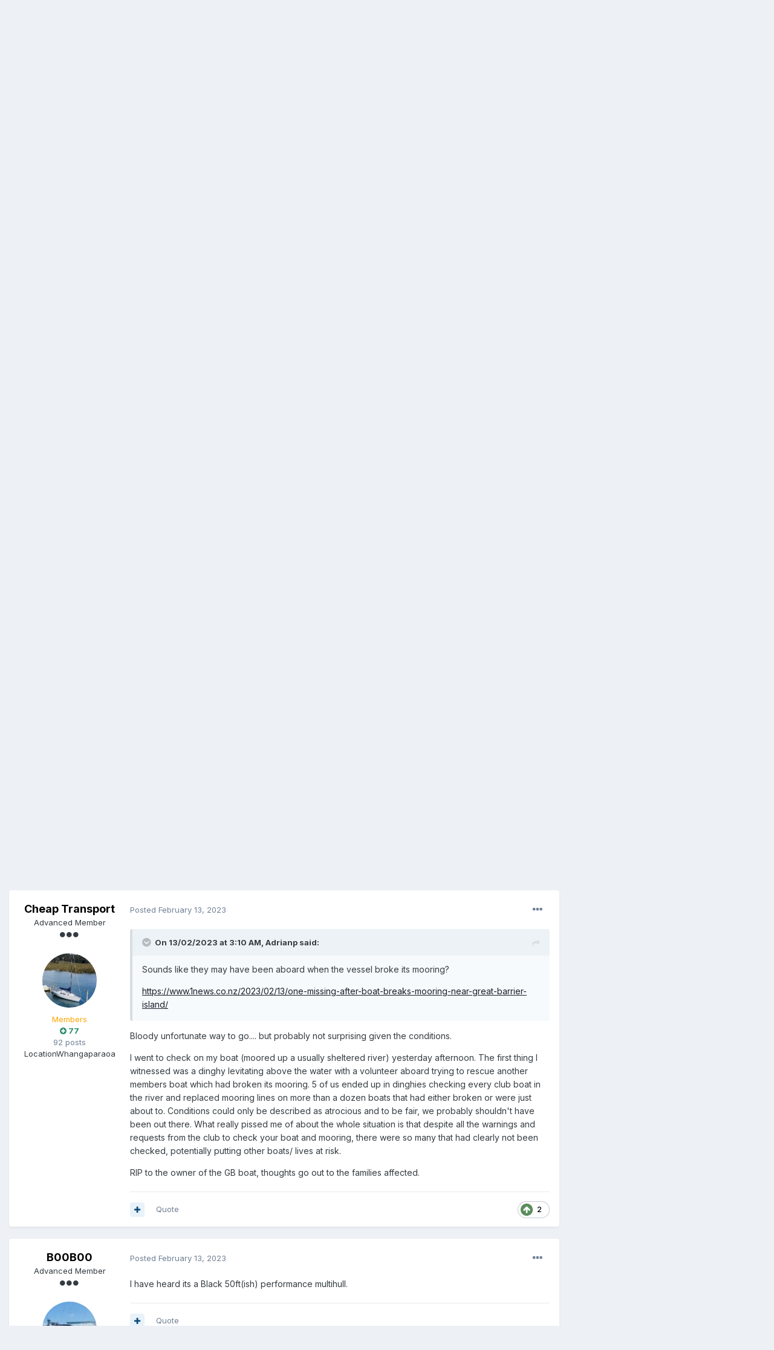

--- FILE ---
content_type: text/html;charset=UTF-8
request_url: https://crew.org.nz/forum/index.php?/forums/topic/23739-boat-in-distress-of-gt-barrier/&tab=comments
body_size: 29085
content:
<!DOCTYPE html>
<html lang="en-NZ" dir="ltr">
	<head>
		<meta charset="utf-8">
		<title>Boat in distress of Gt Barrier - MarineTalk - Crew.org.nz</title>
		
			<script>
  (function(i,s,o,g,r,a,m){i['GoogleAnalyticsObject']=r;i[r]=i[r]||function(){
  (i[r].q=i[r].q||[]).push(arguments)},i[r].l=1*new Date();a=s.createElement(o),
  m=s.getElementsByTagName(o)[0];a.async=1;a.src=g;m.parentNode.insertBefore(a,m)
  })(window,document,'script','//www.google-analytics.com/analytics.js','ga');

  ga('create', 'UA-59779783-1', 'auto');
  ga('send', 'pageview');

</script>
		
		

	<meta name="viewport" content="width=device-width, initial-scale=1">


	
	


	<meta name="twitter:card" content="summary" />



	
		
			
				<meta property="og:title" content="Boat in distress of Gt Barrier">
			
		
	

	
		
			
				<meta property="og:type" content="object">
			
		
	

	
		
			
				<meta property="og:url" content="https://crew.org.nz/forum/index.php?/forums/topic/23739-boat-in-distress-of-gt-barrier/">
			
		
	

	
		
			
				<meta name="description" content="The Herald is reporting a boat in distress off Gt Barrier at 2:30am this morning. Having been woken at Matarangi by the weather around 2am I checked PredictWind &amp; it was gusting close to 80kn at that time.">
			
		
	

	
		
			
				<meta property="og:description" content="The Herald is reporting a boat in distress off Gt Barrier at 2:30am this morning. Having been woken at Matarangi by the weather around 2am I checked PredictWind &amp; it was gusting close to 80kn at that time.">
			
		
	

	
		
			
				<meta property="og:updated_time" content="2024-02-28T03:12:25Z">
			
		
	

	
		
			
				<meta property="og:site_name" content="Crew.org.nz">
			
		
	

	
		
			
				<meta property="og:locale" content="en_NZ">
			
		
	


	
		<link rel="next" href="https://crew.org.nz/forum/index.php?/forums/topic/23739-boat-in-distress-of-gt-barrier/page/2/" />
	

	
		<link rel="last" href="https://crew.org.nz/forum/index.php?/forums/topic/23739-boat-in-distress-of-gt-barrier/page/5/" />
	

	
		<link rel="canonical" href="https://crew.org.nz/forum/index.php?/forums/topic/23739-boat-in-distress-of-gt-barrier/" />
	

	
		<link as="style" rel="preload" href="https://crew.org.nz/forum/applications/core/interface/ckeditor/ckeditor/skins/ips/editor.css?t=L2AA" />
	




<link rel="manifest" href="https://crew.org.nz/forum/index.php?/manifest.webmanifest/">
<meta name="msapplication-config" content="https://crew.org.nz/forum/index.php?/browserconfig.xml/">
<meta name="msapplication-starturl" content="/">
<meta name="application-name" content="Crew.org.nz">

<meta name="apple-mobile-web-app-title" content="Crew.org.nz">

	<meta name="theme-color" content="#ffffff">






		


	
		<link href="https://fonts.googleapis.com/css?family=Inter:300,300i,400,400i,500,700,700i" rel="stylesheet" referrerpolicy="origin">
	



	<link rel='stylesheet' href='https://crew.org.nz/forum/uploads/css_built_3/341e4a57816af3ba440d891ca87450ff_framework.css?v=26eaf4a3bf1746524681' media='all'>

	<link rel='stylesheet' href='https://crew.org.nz/forum/uploads/css_built_3/05e81b71abe4f22d6eb8d1a929494829_responsive.css?v=26eaf4a3bf1746524681' media='all'>

	<link rel='stylesheet' href='https://crew.org.nz/forum/uploads/css_built_3/20446cf2d164adcc029377cb04d43d17_flags.css?v=26eaf4a3bf1746524681' media='all'>

	<link rel='stylesheet' href='https://crew.org.nz/forum/uploads/css_built_3/90eb5adf50a8c640f633d47fd7eb1778_core.css?v=26eaf4a3bf1746524681' media='all'>

	<link rel='stylesheet' href='https://crew.org.nz/forum/uploads/css_built_3/5a0da001ccc2200dc5625c3f3934497d_core_responsive.css?v=26eaf4a3bf1746524681' media='all'>

	<link rel='stylesheet' href='https://crew.org.nz/forum/uploads/css_built_3/62e269ced0fdab7e30e026f1d30ae516_forums.css?v=26eaf4a3bf1746524681' media='all'>

	<link rel='stylesheet' href='https://crew.org.nz/forum/uploads/css_built_3/76e62c573090645fb99a15a363d8620e_forums_responsive.css?v=26eaf4a3bf1746524681' media='all'>

	<link rel='stylesheet' href='https://crew.org.nz/forum/uploads/css_built_3/ebdea0c6a7dab6d37900b9190d3ac77b_topics.css?v=26eaf4a3bf1746524681' media='all'>





<link rel='stylesheet' href='https://crew.org.nz/forum/uploads/css_built_3/258adbb6e4f3e83cd3b355f84e3fa002_custom.css?v=26eaf4a3bf1746524681' media='all'>




		
		

	
	<link rel='shortcut icon' href='https://crew.org.nz/forum/uploads/monthly_2021_04/Untitled-1.png' type="image/png">

	</head>
	<body class='ipsApp ipsApp_front ipsJS_none ipsClearfix' data-controller='core.front.core.app' data-message="" data-pageApp='forums' data-pageLocation='front' data-pageModule='forums' data-pageController='topic' data-pageID='23739' >
		<a href='#ipsLayout_mainArea' class='ipsHide' title='Go to main content on this page' accesskey='m'>Jump to content</a>
		
			<div id='ipsLayout_header' class='ipsClearfix'>
				





				<header>
					<div class='ipsLayout_container'>
						

<a href='https://crew.org.nz/forum/' id='elSiteTitle' accesskey='1'>Crew.org.nz</a>

						

	<ul id="elUserNav" class="ipsList_inline cSignedOut ipsResponsive_showDesktop">
		
		
	


	<li class='cUserNav_icon ipsHide' id='elCart_container'></li>
	<li class='elUserNav_sep ipsHide' id='elCart_sep'></li>

<li id="elSignInLink">
			<a href="https://crew.org.nz/forum/index.php?/login/" data-ipsmenu-closeonclick="false" data-ipsmenu id="elUserSignIn">
				Existing user? Sign In  <i class="fa fa-caret-down"></i>
			</a>
			
<div id='elUserSignIn_menu' class='ipsMenu ipsMenu_auto ipsHide'>
	<form accept-charset='utf-8' method='post' action='https://crew.org.nz/forum/index.php?/login/' data-controller="core.global.core.login">
		<input type="hidden" name="csrfKey" value="5f7d1c7ccb2fa50e0ef8742af4c19c44">
		<input type="hidden" name="ref" value="aHR0cHM6Ly9jcmV3Lm9yZy5uei9mb3J1bS9pbmRleC5waHA/L2ZvcnVtcy90b3BpYy8yMzczOS1ib2F0LWluLWRpc3RyZXNzLW9mLWd0LWJhcnJpZXIvJnRhYj1jb21tZW50cw==">
		<div data-role="loginForm">
			
			
			
				
<div class="ipsPad ipsForm ipsForm_vertical">
	<h4 class="ipsType_sectionHead">Sign In</h4>
	<br><br>
	<ul class='ipsList_reset'>
		<li class="ipsFieldRow ipsFieldRow_noLabel ipsFieldRow_fullWidth">
			
			
				<input type="text" placeholder="Display Name or Email Address" name="auth" autocomplete="email">
			
		</li>
		<li class="ipsFieldRow ipsFieldRow_noLabel ipsFieldRow_fullWidth">
			<input type="password" placeholder="Password" name="password" autocomplete="current-password">
		</li>
		<li class="ipsFieldRow ipsFieldRow_checkbox ipsClearfix">
			<span class="ipsCustomInput">
				<input type="checkbox" name="remember_me" id="remember_me_checkbox" value="1" checked aria-checked="true">
				<span></span>
			</span>
			<div class="ipsFieldRow_content">
				<label class="ipsFieldRow_label" for="remember_me_checkbox">Remember me</label>
				<span class="ipsFieldRow_desc">Not recommended on shared computers</span>
			</div>
		</li>
		<li class="ipsFieldRow ipsFieldRow_fullWidth">
			<button type="submit" name="_processLogin" value="usernamepassword" class="ipsButton ipsButton_primary ipsButton_small" id="elSignIn_submit">Sign In</button>
			
				<p class="ipsType_right ipsType_small">
					
						<a href='https://crew.org.nz/forum/index.php?/lostpassword/' data-ipsDialog data-ipsDialog-title='Forgot your password?'>
					
					Forgot your password?</a>
				</p>
			
		</li>
	</ul>
</div>
			
		</div>
	</form>
</div>
		</li>
		
			<li>
				
					<a href="https://crew.org.nz/forum/index.php?/register/"  id="elRegisterButton" class="ipsButton ipsButton_normal ipsButton_primary">Sign Up</a>
				
			</li>
		
	</ul>

						
<ul class='ipsMobileHamburger ipsList_reset ipsResponsive_hideDesktop'>
	<li data-ipsDrawer data-ipsDrawer-drawerElem='#elMobileDrawer'>
		<a href='#'>
			
			
				
			
			
			
			<i class='fa fa-navicon'></i>
		</a>
	</li>
</ul>
					</div>
				</header>
				

	<nav data-controller='core.front.core.navBar' class='ipsNavBar_noSubBars ipsResponsive_showDesktop'>
		<div class='ipsNavBar_primary ipsLayout_container ipsNavBar_noSubBars'>
			<ul data-role="primaryNavBar" class='ipsClearfix'>
				


	
		
		
		<li  id='elNavSecondary_55' data-role="navBarItem" data-navApp="core" data-navExt="CustomItem">
			
			
				<a href="https://crew.org.nz/forum/index.php?/forums/"  data-navItem-id="55" >
					Forums<span class='ipsNavBar_active__identifier'></span>
				</a>
			
			
		</li>
	
	

	
		
		
		<li  id='elNavSecondary_2' data-role="navBarItem" data-navApp="core" data-navExt="Menu">
			
			
				<a href="#" id="elNavigation_2" data-ipsMenu data-ipsMenu-appendTo='#elNavSecondary_2' data-ipsMenu-activeClass='ipsNavActive_menu' data-navItem-id="2" >
					Activity <i class="fa fa-caret-down"></i><span class='ipsNavBar_active__identifier'></span>
				</a>
				<ul id="elNavigation_2_menu" class="ipsMenu ipsMenu_auto ipsHide">
					

	

	

	

	
		
			<li class='ipsMenu_item' >
				<a href='https://crew.org.nz/forum/index.php?/discover/' >
					All Activity
				</a>
			</li>
		
	

	
		
			<li class='ipsMenu_item' >
				<a href='https://crew.org.nz/forum/index.php?/search/' >
					Search
				</a>
			</li>
		
	

	

				</ul>
			
			
		</li>
	
	

	
		
		
		<li  id='elNavSecondary_1' data-role="navBarItem" data-navApp="core" data-navExt="Menu">
			
			
				<a href="#" id="elNavigation_1" data-ipsMenu data-ipsMenu-appendTo='#elNavSecondary_1' data-ipsMenu-activeClass='ipsNavActive_menu' data-navItem-id="1" >
					Browse <i class="fa fa-caret-down"></i><span class='ipsNavBar_active__identifier'></span>
				</a>
				<ul id="elNavigation_1_menu" class="ipsMenu ipsMenu_auto ipsHide">
					

	
		
			<li class='ipsMenu_item' >
				<a href='https://crew.org.nz/forum/index.php?/gallery/' >
					Gallery
				</a>
			</li>
		
	

	
		
			<li class='ipsMenu_item' >
				<a href='https://crew.org.nz/forum/index.php?/calendar/' >
					Calendar
				</a>
			</li>
		
	

				</ul>
			
			
		</li>
	
	

	
		
		
		<li  id='elNavSecondary_50' data-role="navBarItem" data-navApp="core" data-navExt="CustomItem">
			
			
				<a href="http://www.racetrack.org.nz/"  data-navItem-id="50" >
					RaceTrack<span class='ipsNavBar_active__identifier'></span>
				</a>
			
			
		</li>
	
	

	
		
		
		<li  id='elNavSecondary_54' data-role="navBarItem" data-navApp="core" data-navExt="CustomItem">
			
			
				<a href="https://crew.org.nz/forum/index.php?/forums/forum/1-classifieds/"  data-navItem-id="54" >
					Classifieds<span class='ipsNavBar_active__identifier'></span>
				</a>
			
			
		</li>
	
	

	
		
		
		<li  id='elNavSecondary_49' data-role="navBarItem" data-navApp="cms" data-navExt="Pages">
			
			
				<a href="https://crew.org.nz/forum/index.php?/rum_race.html/"  data-navItem-id="49" >
					Rum Race<span class='ipsNavBar_active__identifier'></span>
				</a>
			
			
		</li>
	
	

	
		
		
		<li  id='elNavSecondary_52' data-role="navBarItem" data-navApp="cms" data-navExt="Pages">
			
			
				<a href="https://crew.org.nz/forum/index.php?/site_rules.html/"  data-navItem-id="52" >
					Site Rules<span class='ipsNavBar_active__identifier'></span>
				</a>
			
			
		</li>
	
	

	
		
		
		<li  id='elNavSecondary_29' data-role="navBarItem" data-navApp="core" data-navExt="Menu">
			
			
				<a href="#" id="elNavigation_29" data-ipsMenu data-ipsMenu-appendTo='#elNavSecondary_29' data-ipsMenu-activeClass='ipsNavActive_menu' data-navItem-id="29" >
					Support <i class="fa fa-caret-down"></i><span class='ipsNavBar_active__identifier'></span>
				</a>
				<ul id="elNavigation_29_menu" class="ipsMenu ipsMenu_auto ipsHide">
					

	
		
			<li class='ipsMenu_item' >
				<a href='https://crew.org.nz/forum/index.php?/staff/' >
					Staff
				</a>
			</li>
		
	

				</ul>
			
			
		</li>
	
	

				<li class='ipsHide' id='elNavigationMore' data-role='navMore'>
					<a href='#' data-ipsMenu data-ipsMenu-appendTo='#elNavigationMore' id='elNavigationMore_dropdown'>More</a>
					<ul class='ipsNavBar_secondary ipsHide' data-role='secondaryNavBar'>
						<li class='ipsHide' id='elNavigationMore_more' data-role='navMore'>
							<a href='#' data-ipsMenu data-ipsMenu-appendTo='#elNavigationMore_more' id='elNavigationMore_more_dropdown'>More <i class='fa fa-caret-down'></i></a>
							<ul class='ipsHide ipsMenu ipsMenu_auto' id='elNavigationMore_more_dropdown_menu' data-role='moreDropdown'></ul>
						</li>
					</ul>
				</li>
			</ul>
			

	<div id="elSearchWrapper">
		<div id='elSearch' class='' data-controller='core.front.core.quickSearch'>
			<form accept-charset='utf-8' action='//crew.org.nz/forum/index.php?/search/&amp;do=quicksearch' method='post'>
				<input type='search' id='elSearchField' placeholder='Search...' name='q' autocomplete='off' aria-label='Search'>
				<button class='cSearchSubmit' type="submit" aria-label='Search'><i class="fa fa-search"></i></button>
				<div id="elSearchExpanded">
					<div class="ipsMenu_title">
						Search In
					</div>
					<ul class="ipsSideMenu_list ipsSideMenu_withRadios ipsSideMenu_small" data-ipsSideMenu data-ipsSideMenu-type="radio" data-ipsSideMenu-responsive="false" data-role="searchContexts">
						<li>
							<span class='ipsSideMenu_item ipsSideMenu_itemActive' data-ipsMenuValue='all'>
								<input type="radio" name="type" value="all" checked id="elQuickSearchRadio_type_all">
								<label for='elQuickSearchRadio_type_all' id='elQuickSearchRadio_type_all_label'>Everywhere</label>
							</span>
						</li>
						
						
							<li>
								<span class='ipsSideMenu_item' data-ipsMenuValue='forums_topic'>
									<input type="radio" name="type" value="forums_topic" id="elQuickSearchRadio_type_forums_topic">
									<label for='elQuickSearchRadio_type_forums_topic' id='elQuickSearchRadio_type_forums_topic_label'>Topics</label>
								</span>
							</li>
						
						
							
								<li>
									<span class='ipsSideMenu_item' data-ipsMenuValue='contextual_{&quot;type&quot;:&quot;forums_topic&quot;,&quot;nodes&quot;:2}'>
										<input type="radio" name="type" value='contextual_{&quot;type&quot;:&quot;forums_topic&quot;,&quot;nodes&quot;:2}' id='elQuickSearchRadio_type_contextual_94f29dc8bbba0c012422156153098b39'>
										<label for='elQuickSearchRadio_type_contextual_94f29dc8bbba0c012422156153098b39' id='elQuickSearchRadio_type_contextual_94f29dc8bbba0c012422156153098b39_label'>This Forum</label>
									</span>
								</li>
							
								<li>
									<span class='ipsSideMenu_item' data-ipsMenuValue='contextual_{&quot;type&quot;:&quot;forums_topic&quot;,&quot;item&quot;:23739}'>
										<input type="radio" name="type" value='contextual_{&quot;type&quot;:&quot;forums_topic&quot;,&quot;item&quot;:23739}' id='elQuickSearchRadio_type_contextual_77175b830df62a816eb9845af0cf0b01'>
										<label for='elQuickSearchRadio_type_contextual_77175b830df62a816eb9845af0cf0b01' id='elQuickSearchRadio_type_contextual_77175b830df62a816eb9845af0cf0b01_label'>This Topic</label>
									</span>
								</li>
							
						
						<li data-role="showMoreSearchContexts">
							<span class='ipsSideMenu_item' data-action="showMoreSearchContexts" data-exclude="forums_topic">
								More options...
							</span>
						</li>
					</ul>
					<div class="ipsMenu_title">
						Find results that contain...
					</div>
					<ul class='ipsSideMenu_list ipsSideMenu_withRadios ipsSideMenu_small ipsType_normal' role="radiogroup" data-ipsSideMenu data-ipsSideMenu-type="radio" data-ipsSideMenu-responsive="false" data-filterType='andOr'>
						
							<li>
								<span class='ipsSideMenu_item ipsSideMenu_itemActive' data-ipsMenuValue='or'>
									<input type="radio" name="search_and_or" value="or" checked id="elRadio_andOr_or">
									<label for='elRadio_andOr_or' id='elField_andOr_label_or'><em>Any</em> of my search term words</label>
								</span>
							</li>
						
							<li>
								<span class='ipsSideMenu_item ' data-ipsMenuValue='and'>
									<input type="radio" name="search_and_or" value="and"  id="elRadio_andOr_and">
									<label for='elRadio_andOr_and' id='elField_andOr_label_and'><em>All</em> of my search term words</label>
								</span>
							</li>
						
					</ul>
					<div class="ipsMenu_title">
						Find results in...
					</div>
					<ul class='ipsSideMenu_list ipsSideMenu_withRadios ipsSideMenu_small ipsType_normal' role="radiogroup" data-ipsSideMenu data-ipsSideMenu-type="radio" data-ipsSideMenu-responsive="false" data-filterType='searchIn'>
						<li>
							<span class='ipsSideMenu_item ipsSideMenu_itemActive' data-ipsMenuValue='all'>
								<input type="radio" name="search_in" value="all" checked id="elRadio_searchIn_and">
								<label for='elRadio_searchIn_and' id='elField_searchIn_label_all'>Content titles and body</label>
							</span>
						</li>
						<li>
							<span class='ipsSideMenu_item' data-ipsMenuValue='titles'>
								<input type="radio" name="search_in" value="titles" id="elRadio_searchIn_titles">
								<label for='elRadio_searchIn_titles' id='elField_searchIn_label_titles'>Content titles only</label>
							</span>
						</li>
					</ul>
				</div>
			</form>
		</div>
	</div>

		</div>
	</nav>

				
<ul id='elMobileNav' class='ipsResponsive_hideDesktop' data-controller='core.front.core.mobileNav'>
	
		
			
			
				
				
			
				
				
			
				
					<li id='elMobileBreadcrumb'>
						<a href='https://crew.org.nz/forum/index.php?/forums/forum/2-marinetalk/'>
							<span>MarineTalk</span>
						</a>
					</li>
				
				
			
				
				
			
		
	
	
	
	<li >
		<a data-action="defaultStream" href='https://crew.org.nz/forum/index.php?/discover/'><i class="fa fa-newspaper-o" aria-hidden="true"></i></a>
	</li>

	

	
		<li class='ipsJS_show'>
			<a href='https://crew.org.nz/forum/index.php?/search/'><i class='fa fa-search'></i></a>
		</li>
	
</ul>
			</div>
		
		<main id='ipsLayout_body' class='ipsLayout_container'>
			<div id='ipsLayout_contentArea'>
				<div id='ipsLayout_contentWrapper'>
					
<nav class='ipsBreadcrumb ipsBreadcrumb_top ipsFaded_withHover'>
	

	<ul class='ipsList_inline ipsPos_right'>
		
		<li >
			<a data-action="defaultStream" class='ipsType_light '  href='https://crew.org.nz/forum/index.php?/discover/'><i class="fa fa-newspaper-o" aria-hidden="true"></i> <span>All Activity</span></a>
		</li>
		
	</ul>

	<ul data-role="breadcrumbList">
		<li>
			<a title="Home" href='https://crew.org.nz/forum/'>
				<span>Home <i class='fa fa-angle-right'></i></span>
			</a>
		</li>
		
		
			<li>
				
					<a href='https://crew.org.nz/forum/index.php?/forums/'>
						<span>Forums <i class='fa fa-angle-right' aria-hidden="true"></i></span>
					</a>
				
			</li>
		
			<li>
				
					<a href='https://crew.org.nz/forum/index.php?/forums/forum/14-general/'>
						<span>General <i class='fa fa-angle-right' aria-hidden="true"></i></span>
					</a>
				
			</li>
		
			<li>
				
					<a href='https://crew.org.nz/forum/index.php?/forums/forum/2-marinetalk/'>
						<span>MarineTalk <i class='fa fa-angle-right' aria-hidden="true"></i></span>
					</a>
				
			</li>
		
			<li>
				
					Boat in distress of Gt Barrier
				
			</li>
		
	</ul>
</nav>
					
					<div id='ipsLayout_mainArea'>
						
						
						
						

	




						



<div class="ipsPageHeader ipsResponsive_pull ipsBox ipsPadding sm:ipsPadding:half ipsMargin_bottom">
	
	<div class="ipsFlex ipsFlex-ai:center ipsFlex-fw:wrap ipsGap:4">
		<div class="ipsFlex-flex:11">
			<h1 class="ipsType_pageTitle ipsContained_container">
				

				
				
					<span class="ipsType_break ipsContained">
						<span>Boat in distress of Gt Barrier</span>
					</span>
				
			</h1>
			
			
		</div>
		
			<div class="ipsFlex-flex:00 ipsType_light">
				
				
<div  class='ipsClearfix ipsRating  ipsRating_veryLarge'>
	
	<ul class='ipsRating_collective'>
		
			
				<li class='ipsRating_off'>
					<i class='fa fa-star'></i>
				</li>
			
		
			
				<li class='ipsRating_off'>
					<i class='fa fa-star'></i>
				</li>
			
		
			
				<li class='ipsRating_off'>
					<i class='fa fa-star'></i>
				</li>
			
		
			
				<li class='ipsRating_off'>
					<i class='fa fa-star'></i>
				</li>
			
		
			
				<li class='ipsRating_off'>
					<i class='fa fa-star'></i>
				</li>
			
		
	</ul>
</div>
			</div>
		
	</div>
	<hr class="ipsHr">
	<div class="ipsPageHeader__meta ipsFlex ipsFlex-jc:between ipsFlex-ai:center ipsFlex-fw:wrap ipsGap:3">
		<div class="ipsFlex-flex:11">
			<div class="ipsPhotoPanel ipsPhotoPanel_mini ipsPhotoPanel_notPhone ipsClearfix">
				


	<a href="https://crew.org.nz/forum/index.php?/profile/283-jk/" data-ipsHover data-ipsHover-target="https://crew.org.nz/forum/index.php?/profile/283-jk/&amp;do=hovercard" class="ipsUserPhoto ipsUserPhoto_mini" title="Go to JK's profile">
		<img src='data:image/svg+xml,%3Csvg%20xmlns%3D%22http%3A%2F%2Fwww.w3.org%2F2000%2Fsvg%22%20viewBox%3D%220%200%201024%201024%22%20style%3D%22background%3A%23c46265%22%3E%3Cg%3E%3Ctext%20text-anchor%3D%22middle%22%20dy%3D%22.35em%22%20x%3D%22512%22%20y%3D%22512%22%20fill%3D%22%23ffffff%22%20font-size%3D%22700%22%20font-family%3D%22-apple-system%2C%20BlinkMacSystemFont%2C%20Roboto%2C%20Helvetica%2C%20Arial%2C%20sans-serif%22%3EJ%3C%2Ftext%3E%3C%2Fg%3E%3C%2Fsvg%3E' alt='JK'>
	</a>

				<div>
					<p class="ipsType_reset ipsType_blendLinks">
						<span class="ipsType_normal">
						
							<strong>By 

<a href='https://crew.org.nz/forum/index.php?/profile/283-jk/' data-ipsHover data-ipsHover-target='https://crew.org.nz/forum/index.php?/profile/283-jk/&amp;do=hovercard&amp;referrer=https%253A%252F%252Fcrew.org.nz%252Fforum%252Findex.php%253F%252Fforums%252Ftopic%252F23739-boat-in-distress-of-gt-barrier%252F%2526tab%253Dcomments' title="Go to JK's profile" class="ipsType_break">JK</a>, </strong><br>
							<span class="ipsType_light"><time datetime='2023-02-13T02:55:08Z' title='13/02/23 02:55  AM' data-short='2 yr'>February 13, 2023</time> in <a href="https://crew.org.nz/forum/index.php?/forums/forum/2-marinetalk/">MarineTalk</a></span>
						
						</span>
					</p>
				</div>
			</div>
		</div>
		
			<div class="ipsFlex-flex:01 ipsResponsive_hidePhone">
				<div class="ipsFlex ipsFlex-ai:center ipsFlex-jc:center ipsGap:3 ipsGap_row:0">
					
						


    <a href='#elShareItem_387113808_menu' id='elShareItem_387113808' data-ipsMenu class='ipsShareButton ipsButton ipsButton_verySmall ipsButton_link ipsButton_link--light'>
        <span><i class='fa fa-share-alt'></i></span> &nbsp;Share
    </a>

    <div class='ipsPadding ipsMenu ipsMenu_auto ipsHide' id='elShareItem_387113808_menu' data-controller="core.front.core.sharelink">
        <ul class='ipsList_inline'>
            
                <li>
<a href="http://www.linkedin.com/shareArticle?mini=true&amp;url=https%3A%2F%2Fcrew.org.nz%2Fforum%2Findex.php%3F%2Fforums%2Ftopic%2F23739-boat-in-distress-of-gt-barrier%2F&amp;title=Boat+in+distress+of+Gt+Barrier" class="cShareLink cShareLink_linkedin" target="_blank" data-role="shareLink" title='Share on LinkedIn' data-ipsTooltip rel='noopener'>
	<i class="fa fa-linkedin"></i>
</a></li>
            
        </ul>
    </div>

					
					



					

<span data-followApp='forums' data-followArea='topic' data-followID='23739' data-controller='core.front.core.followButton'>
	

	<a href='https://crew.org.nz/forum/index.php?/login/' class="ipsFollow ipsPos_middle ipsButton ipsButton_light ipsButton_verySmall " data-role="followButton" data-ipsTooltip title='Sign in to follow this'>
		<span>Followers</span>
		<span class='ipsCommentCount'>5</span>
	</a>

</span>
				</div>
			</div>
					
	</div>
	
	
</div>






<div class="ipsClearfix">
	<ul class="ipsToolList ipsToolList_horizontal ipsClearfix ipsSpacer_both ">
		
			<li class="ipsToolList_primaryAction">
				<span data-controller="forums.front.topic.reply">
					
						<a href="#replyForm" class="ipsButton ipsButton_important ipsButton_medium ipsButton_fullWidth" data-action="replyToTopic">Reply to this topic</a>
					
				</span>
			</li>
		
		
			<li class="ipsResponsive_hidePhone">
				
					<a href="https://crew.org.nz/forum/index.php?/forums/forum/2-marinetalk/&amp;do=add" class="ipsButton ipsButton_link ipsButton_medium ipsButton_fullWidth" title="Start a new topic in this forum">Start new topic</a>
				
			</li>
		
		
	</ul>
</div>

<div id="comments" data-controller="core.front.core.commentFeed,forums.front.topic.view, core.front.core.ignoredComments" data-autopoll data-baseurl="https://crew.org.nz/forum/index.php?/forums/topic/23739-boat-in-distress-of-gt-barrier/"  data-feedid="topic-23739" class="cTopic ipsClear ipsSpacer_top">
	
			

				<div class="ipsBox ipsResponsive_pull ipsPadding:half ipsClearfix ipsClear ipsMargin_bottom">
					
					
						


	
	<ul class='ipsPagination' id='elPagination_687607476cff0992ddd6fa0915b35c72_1432966406' data-ipsPagination-seoPagination='true' data-pages='5' data-ipsPagination  data-ipsPagination-pages="5" data-ipsPagination-perPage='20'>
		
			
				<li class='ipsPagination_first ipsPagination_inactive'><a href='https://crew.org.nz/forum/index.php?/forums/topic/23739-boat-in-distress-of-gt-barrier/#comments' rel="first" data-page='1' data-ipsTooltip title='First page'><i class='fa fa-angle-double-left'></i></a></li>
				<li class='ipsPagination_prev ipsPagination_inactive'><a href='https://crew.org.nz/forum/index.php?/forums/topic/23739-boat-in-distress-of-gt-barrier/#comments' rel="prev" data-page='0' data-ipsTooltip title='Previous page'>Prev</a></li>
			
			<li class='ipsPagination_page ipsPagination_active'><a href='https://crew.org.nz/forum/index.php?/forums/topic/23739-boat-in-distress-of-gt-barrier/#comments' data-page='1'>1</a></li>
			
				
					<li class='ipsPagination_page'><a href='https://crew.org.nz/forum/index.php?/forums/topic/23739-boat-in-distress-of-gt-barrier/page/2/#comments' data-page='2'>2</a></li>
				
					<li class='ipsPagination_page'><a href='https://crew.org.nz/forum/index.php?/forums/topic/23739-boat-in-distress-of-gt-barrier/page/3/#comments' data-page='3'>3</a></li>
				
					<li class='ipsPagination_page'><a href='https://crew.org.nz/forum/index.php?/forums/topic/23739-boat-in-distress-of-gt-barrier/page/4/#comments' data-page='4'>4</a></li>
				
					<li class='ipsPagination_page'><a href='https://crew.org.nz/forum/index.php?/forums/topic/23739-boat-in-distress-of-gt-barrier/page/5/#comments' data-page='5'>5</a></li>
				
				<li class='ipsPagination_next'><a href='https://crew.org.nz/forum/index.php?/forums/topic/23739-boat-in-distress-of-gt-barrier/page/2/#comments' rel="next" data-page='2' data-ipsTooltip title='Next page'>Next</a></li>
				<li class='ipsPagination_last'><a href='https://crew.org.nz/forum/index.php?/forums/topic/23739-boat-in-distress-of-gt-barrier/page/5/#comments' rel="last" data-page='5' data-ipsTooltip title='Last page'><i class='fa fa-angle-double-right'></i></a></li>
			
			
				<li class='ipsPagination_pageJump'>
					<a href='#' data-ipsMenu data-ipsMenu-closeOnClick='false' data-ipsMenu-appendTo='#elPagination_687607476cff0992ddd6fa0915b35c72_1432966406' id='elPagination_687607476cff0992ddd6fa0915b35c72_1432966406_jump'>Page 1 of 5 &nbsp;<i class='fa fa-caret-down'></i></a>
					<div class='ipsMenu ipsMenu_narrow ipsPadding ipsHide' id='elPagination_687607476cff0992ddd6fa0915b35c72_1432966406_jump_menu'>
						<form accept-charset='utf-8' method='post' action='https://crew.org.nz/forum/index.php?/forums/topic/23739-boat-in-distress-of-gt-barrier/#comments' data-role="pageJump">
							<ul class='ipsForm ipsForm_horizontal'>
								<li class='ipsFieldRow'>
									<input type='number' min='1' max='5' placeholder='Page number' class='ipsField_fullWidth' name='page'>
								</li>
								<li class='ipsFieldRow ipsFieldRow_fullWidth'>
									<input type='submit' class='ipsButton_fullWidth ipsButton ipsButton_verySmall ipsButton_primary' value='Go'>
								</li>
							</ul>
						</form>
					</div>
				</li>
			
		
	</ul>

					
				</div>
			
	

	

<div data-controller='core.front.core.recommendedComments' data-url='https://crew.org.nz/forum/index.php?/forums/topic/23739-boat-in-distress-of-gt-barrier/&amp;recommended=comments' class='ipsRecommendedComments ipsHide'>
	<div data-role="recommendedComments">
		<h2 class='ipsType_sectionHead ipsType_large ipsType_bold ipsMargin_bottom'>Recommended Posts</h2>
		
	</div>
</div>
	
	<div id="elPostFeed" data-role="commentFeed" data-controller="core.front.core.moderation" >
		<form action="https://crew.org.nz/forum/index.php?/forums/topic/23739-boat-in-distress-of-gt-barrier/&amp;csrfKey=5f7d1c7ccb2fa50e0ef8742af4c19c44&amp;do=multimodComment" method="post" data-ipspageaction data-role="moderationTools">
			
			
				

					

					
					




<a id='comment-275992'></a>
<article  id='elComment_275992' class='cPost ipsBox ipsResponsive_pull  ipsComment  ipsComment_parent ipsClearfix ipsClear ipsColumns ipsColumns_noSpacing ipsColumns_collapsePhone    '>
	

	

	<div class='cAuthorPane_mobile ipsResponsive_showPhone'>
		<div class='cAuthorPane_photo'>
			


	<a href="https://crew.org.nz/forum/index.php?/profile/283-jk/" data-ipsHover data-ipsHover-target="https://crew.org.nz/forum/index.php?/profile/283-jk/&amp;do=hovercard" class="ipsUserPhoto ipsUserPhoto_large" title="Go to JK's profile">
		<img src='data:image/svg+xml,%3Csvg%20xmlns%3D%22http%3A%2F%2Fwww.w3.org%2F2000%2Fsvg%22%20viewBox%3D%220%200%201024%201024%22%20style%3D%22background%3A%23c46265%22%3E%3Cg%3E%3Ctext%20text-anchor%3D%22middle%22%20dy%3D%22.35em%22%20x%3D%22512%22%20y%3D%22512%22%20fill%3D%22%23ffffff%22%20font-size%3D%22700%22%20font-family%3D%22-apple-system%2C%20BlinkMacSystemFont%2C%20Roboto%2C%20Helvetica%2C%20Arial%2C%20sans-serif%22%3EJ%3C%2Ftext%3E%3C%2Fg%3E%3C%2Fsvg%3E' alt='JK'>
	</a>

			
		</div>
		<div class='cAuthorPane_content'>
			<h3 class='ipsType_sectionHead cAuthorPane_author ipsType_break ipsType_blendLinks ipsTruncate ipsTruncate_line'>
				

<a href='https://crew.org.nz/forum/index.php?/profile/283-jk/' data-ipsHover data-ipsHover-target='https://crew.org.nz/forum/index.php?/profile/283-jk/&amp;do=hovercard&amp;referrer=https%253A%252F%252Fcrew.org.nz%252Fforum%252Findex.php%253F%252Fforums%252Ftopic%252F23739-boat-in-distress-of-gt-barrier%252F%2526tab%253Dcomments' title="Go to JK's profile" class="ipsType_break"><span style='color:orange'>JK</span></a>
				<span class='ipsMargin_left:half'>

	
		<span title="Member's total reputation" data-ipsTooltip class='ipsRepBadge ipsRepBadge_positive'>
	
			<i class='fa fa-plus-circle'></i> 28
	
		</span>
	
</span>
			</h3>
			<div class='ipsType_light ipsType_reset'>
				<a href='https://crew.org.nz/forum/index.php?/forums/topic/23739-boat-in-distress-of-gt-barrier/&amp;do=findComment&amp;comment=275992' class='ipsType_blendLinks'>Posted <time datetime='2023-02-13T02:55:08Z' title='13/02/23 02:55  AM' data-short='2 yr'>February 13, 2023</time></a>
				
			</div>
		</div>
	</div>
	<aside class='ipsComment_author cAuthorPane ipsColumn ipsColumn_medium ipsResponsive_hidePhone'>
		<h3 class='ipsType_sectionHead cAuthorPane_author ipsType_blendLinks ipsType_break'><strong>

<a href='https://crew.org.nz/forum/index.php?/profile/283-jk/' data-ipsHover data-ipsHover-target='https://crew.org.nz/forum/index.php?/profile/283-jk/&amp;do=hovercard&amp;referrer=https%253A%252F%252Fcrew.org.nz%252Fforum%252Findex.php%253F%252Fforums%252Ftopic%252F23739-boat-in-distress-of-gt-barrier%252F%2526tab%253Dcomments' title="Go to JK's profile" class="ipsType_break">JK</a></strong></h3>

		<ul class='cAuthorPane_info ipsList_reset'>
			
				<li data-role='rank-title' class='ipsType_break'>Advanced Member</li>
			
			
				<li data-role='rank-image'><span class='ipsPip'></span><span class='ipsPip'></span><span class='ipsPip'></span></li>
			

			<li data-role='photo' class='cAuthorPane_photo'>
				


	<a href="https://crew.org.nz/forum/index.php?/profile/283-jk/" data-ipsHover data-ipsHover-target="https://crew.org.nz/forum/index.php?/profile/283-jk/&amp;do=hovercard" class="ipsUserPhoto ipsUserPhoto_large" title="Go to JK's profile">
		<img src='data:image/svg+xml,%3Csvg%20xmlns%3D%22http%3A%2F%2Fwww.w3.org%2F2000%2Fsvg%22%20viewBox%3D%220%200%201024%201024%22%20style%3D%22background%3A%23c46265%22%3E%3Cg%3E%3Ctext%20text-anchor%3D%22middle%22%20dy%3D%22.35em%22%20x%3D%22512%22%20y%3D%22512%22%20fill%3D%22%23ffffff%22%20font-size%3D%22700%22%20font-family%3D%22-apple-system%2C%20BlinkMacSystemFont%2C%20Roboto%2C%20Helvetica%2C%20Arial%2C%20sans-serif%22%3EJ%3C%2Ftext%3E%3C%2Fg%3E%3C%2Fsvg%3E' alt='JK'>
	</a>

				
			</li>
			<li data-role='group'><span style='color:orange'>Members</span></li>
			
			
				<li data-role='reputation-badge'>
					

	
		<span title="Member's total reputation" data-ipsTooltip class='ipsRepBadge ipsRepBadge_positive'>
	
			<i class='fa fa-plus-circle'></i> 28
	
		</span>
	

					
				</li>
				<li data-role='posts' class='ipsType_light'>424 posts</li>

				
				

	
	<li data-role='custom-field' class='ipsResponsive_hidePhone ipsType_break'>
		
<span class='ft'>Location</span><span class='fc'>Westhaven</span>
	</li>
	

			
		</ul>
	</aside>
	<div class='ipsColumn ipsColumn_fluid ipsMargin:none'>
		

<div id='comment-275992_wrap' data-controller='core.front.core.comment' data-commentApp='forums' data-commentType='forums' data-commentID="275992" data-quoteData='{&quot;userid&quot;:283,&quot;username&quot;:&quot;JK&quot;,&quot;timestamp&quot;:1676256908,&quot;contentapp&quot;:&quot;forums&quot;,&quot;contenttype&quot;:&quot;forums&quot;,&quot;contentid&quot;:23739,&quot;contentclass&quot;:&quot;forums_Topic&quot;,&quot;contentcommentid&quot;:275992}' class='ipsComment_content ipsType_medium'>

	<div class='ipsComment_meta ipsType_light ipsFlex ipsFlex-ai:center ipsFlex-jc:between ipsFlex-fd:row-reverse'>
		<div class='ipsType_light ipsType_reset ipsType_blendLinks ipsComment_toolWrap'>
			<div class='ipsResponsive_hidePhone ipsComment_badges'>
				<ul class='ipsList_reset ipsFlex ipsFlex-jc:end ipsFlex-fw:wrap ipsGap:2 ipsGap_row:1'>
					
					
					
					
					
				</ul>
			</div>
			<ul class='ipsList_reset ipsComment_tools'>
				<li>
					<a href='#elControls_275992_menu' class='ipsComment_ellipsis' id='elControls_275992' title='More options...' data-ipsMenu data-ipsMenu-appendTo='#comment-275992_wrap'><i class='fa fa-ellipsis-h'></i></a>
					<ul id='elControls_275992_menu' class='ipsMenu ipsMenu_narrow ipsHide'>
						
						
							<li class='ipsMenu_item'><a href='https://crew.org.nz/forum/index.php?/forums/topic/23739-boat-in-distress-of-gt-barrier/' title='Share this post' data-ipsDialog data-ipsDialog-size='narrow' data-ipsDialog-content='#elSharePost_275992_menu' data-ipsDialog-title="Share this post" d='elSharePost_275992' data-role='shareComment'>Share</a></li>
						
						
						
						
							
								
							
							
							
							
							
							
						
					</ul>
				</li>
				
			</ul>
		</div>

		<div class='ipsType_reset ipsResponsive_hidePhone'>
			<a href='https://crew.org.nz/forum/index.php?/forums/topic/23739-boat-in-distress-of-gt-barrier/&amp;do=findComment&amp;comment=275992' class='ipsType_blendLinks'>Posted <time datetime='2023-02-13T02:55:08Z' title='13/02/23 02:55  AM' data-short='2 yr'>February 13, 2023</time></a> 
			
			<span class='ipsResponsive_hidePhone'>
				
				
			</span>
		</div>
	</div>

	


	<div class='cPost_contentWrap'>
		
		<div data-role='commentContent' class='ipsType_normal ipsType_richText ipsPadding_bottom ipsContained' data-controller='core.front.core.lightboxedImages'>
			<p>
	The Herald is reporting a boat in distress off Gt Barrier at 2:30am this morning. Having been woken at Matarangi by the weather around 2am I checked PredictWind &amp; it was gusting close to 80kn at that time.
</p>


			
		</div>

		
			<div class='ipsItemControls'>
				
					
						

	<div data-controller='core.front.core.reaction' class='ipsItemControls_right ipsClearfix '>	
		<div class='ipsReact ipsPos_right'>
			
				
				<div class='ipsReact_blurb ' data-role='reactionBlurb'>
					
						

	
	<ul class='ipsReact_reactions'>
		
		
			
				
				<li class='ipsReact_reactCount'>
					
						<span data-ipsTooltip title="Like">
					
							<span>
								<img src='https://crew.org.nz/forum/uploads/reactions/4-128.gif' alt="Like">
							</span>
							<span>
								1
							</span>
					
						</span>
					
				</li>
			
		
	</ul>

					
				</div>
			
			
			
		</div>
	</div>

					
				
				<ul class='ipsComment_controls ipsClearfix ipsItemControls_left' data-role="commentControls">
					
						
							<li data-ipsQuote-editor='topic_comment' data-ipsQuote-target='#comment-275992' class='ipsJS_show'>
								<button class='ipsButton ipsButton_light ipsButton_verySmall ipsButton_narrow cMultiQuote ipsHide' data-action='multiQuoteComment' data-ipsTooltip data-ipsQuote-multiQuote data-mqId='mq275992' title='MultiQuote'><i class='fa fa-plus'></i></button>
							</li>
							<li data-ipsQuote-editor='topic_comment' data-ipsQuote-target='#comment-275992' class='ipsJS_show'>
								<a href='#' data-action='quoteComment' data-ipsQuote-singleQuote>Quote</a>
							</li>
						
						
						
					
					<li class='ipsHide' data-role='commentLoading'>
						<span class='ipsLoading ipsLoading_tiny ipsLoading_noAnim'></span>
					</li>
				</ul>
			</div>
		

		
	</div>

	

	<div class='ipsPadding ipsHide cPostShareMenu' id='elSharePost_275992_menu'>
		<h5 class='ipsType_normal ipsType_reset'>Link to post</h5>
		
			
		
		
		<input type='text' value='https://crew.org.nz/forum/index.php?/forums/topic/23739-boat-in-distress-of-gt-barrier/' class='ipsField_fullWidth'>

		
			<h5 class='ipsType_normal ipsType_reset ipsSpacer_top'>Share on other sites</h5>
			

	<ul class='ipsList_inline ipsList_noSpacing ipsClearfix' data-controller="core.front.core.sharelink">
		
			<li>
<a href="http://www.linkedin.com/shareArticle?mini=true&amp;url=https%3A%2F%2Fcrew.org.nz%2Fforum%2Findex.php%3F%2Fforums%2Ftopic%2F23739-boat-in-distress-of-gt-barrier%2F%26do%3DfindComment%26comment%3D275992&amp;title=Boat+in+distress+of+Gt+Barrier" class="cShareLink cShareLink_linkedin" target="_blank" data-role="shareLink" title='Share on LinkedIn' data-ipsTooltip rel='noopener'>
	<i class="fa fa-linkedin"></i>
</a></li>
		
	</ul>

		
	</div>
</div>
	</div>
</article>
					
					
					
				

					

					
					




<a id='comment-275993'></a>
<article  id='elComment_275993' class='cPost ipsBox ipsResponsive_pull  ipsComment  ipsComment_parent ipsClearfix ipsClear ipsColumns ipsColumns_noSpacing ipsColumns_collapsePhone    '>
	

	

	<div class='cAuthorPane_mobile ipsResponsive_showPhone'>
		<div class='cAuthorPane_photo'>
			


	<a href="https://crew.org.nz/forum/index.php?/profile/12313-chariot/" data-ipsHover data-ipsHover-target="https://crew.org.nz/forum/index.php?/profile/12313-chariot/&amp;do=hovercard" class="ipsUserPhoto ipsUserPhoto_large" title="Go to chariot's profile">
		<img src='data:image/svg+xml,%3Csvg%20xmlns%3D%22http%3A%2F%2Fwww.w3.org%2F2000%2Fsvg%22%20viewBox%3D%220%200%201024%201024%22%20style%3D%22background%3A%2362c49e%22%3E%3Cg%3E%3Ctext%20text-anchor%3D%22middle%22%20dy%3D%22.35em%22%20x%3D%22512%22%20y%3D%22512%22%20fill%3D%22%23ffffff%22%20font-size%3D%22700%22%20font-family%3D%22-apple-system%2C%20BlinkMacSystemFont%2C%20Roboto%2C%20Helvetica%2C%20Arial%2C%20sans-serif%22%3EC%3C%2Ftext%3E%3C%2Fg%3E%3C%2Fsvg%3E' alt='chariot'>
	</a>

			
		</div>
		<div class='cAuthorPane_content'>
			<h3 class='ipsType_sectionHead cAuthorPane_author ipsType_break ipsType_blendLinks ipsTruncate ipsTruncate_line'>
				

<a href='https://crew.org.nz/forum/index.php?/profile/12313-chariot/' data-ipsHover data-ipsHover-target='https://crew.org.nz/forum/index.php?/profile/12313-chariot/&amp;do=hovercard&amp;referrer=https%253A%252F%252Fcrew.org.nz%252Fforum%252Findex.php%253F%252Fforums%252Ftopic%252F23739-boat-in-distress-of-gt-barrier%252F%2526tab%253Dcomments' title="Go to chariot's profile" class="ipsType_break"><span style='color:orange'>chariot</span></a>
				<span class='ipsMargin_left:half'>

	
		<span title="Member's total reputation" data-ipsTooltip class='ipsRepBadge ipsRepBadge_positive'>
	
			<i class='fa fa-plus-circle'></i> 244
	
		</span>
	
</span>
			</h3>
			<div class='ipsType_light ipsType_reset'>
				<a href='https://crew.org.nz/forum/index.php?/forums/topic/23739-boat-in-distress-of-gt-barrier/&amp;do=findComment&amp;comment=275993' class='ipsType_blendLinks'>Posted <time datetime='2023-02-13T03:06:44Z' title='13/02/23 03:06  AM' data-short='2 yr'>February 13, 2023</time></a>
				
			</div>
		</div>
	</div>
	<aside class='ipsComment_author cAuthorPane ipsColumn ipsColumn_medium ipsResponsive_hidePhone'>
		<h3 class='ipsType_sectionHead cAuthorPane_author ipsType_blendLinks ipsType_break'><strong>

<a href='https://crew.org.nz/forum/index.php?/profile/12313-chariot/' data-ipsHover data-ipsHover-target='https://crew.org.nz/forum/index.php?/profile/12313-chariot/&amp;do=hovercard&amp;referrer=https%253A%252F%252Fcrew.org.nz%252Fforum%252Findex.php%253F%252Fforums%252Ftopic%252F23739-boat-in-distress-of-gt-barrier%252F%2526tab%253Dcomments' title="Go to chariot's profile" class="ipsType_break">chariot</a></strong></h3>

		<ul class='cAuthorPane_info ipsList_reset'>
			
				<li data-role='rank-title' class='ipsType_break'>Advanced Member</li>
			
			
				<li data-role='rank-image'><span class='ipsPip'></span><span class='ipsPip'></span><span class='ipsPip'></span></li>
			

			<li data-role='photo' class='cAuthorPane_photo'>
				


	<a href="https://crew.org.nz/forum/index.php?/profile/12313-chariot/" data-ipsHover data-ipsHover-target="https://crew.org.nz/forum/index.php?/profile/12313-chariot/&amp;do=hovercard" class="ipsUserPhoto ipsUserPhoto_large" title="Go to chariot's profile">
		<img src='data:image/svg+xml,%3Csvg%20xmlns%3D%22http%3A%2F%2Fwww.w3.org%2F2000%2Fsvg%22%20viewBox%3D%220%200%201024%201024%22%20style%3D%22background%3A%2362c49e%22%3E%3Cg%3E%3Ctext%20text-anchor%3D%22middle%22%20dy%3D%22.35em%22%20x%3D%22512%22%20y%3D%22512%22%20fill%3D%22%23ffffff%22%20font-size%3D%22700%22%20font-family%3D%22-apple-system%2C%20BlinkMacSystemFont%2C%20Roboto%2C%20Helvetica%2C%20Arial%2C%20sans-serif%22%3EC%3C%2Ftext%3E%3C%2Fg%3E%3C%2Fsvg%3E' alt='chariot'>
	</a>

				
			</li>
			<li data-role='group'><span style='color:orange'>Members</span></li>
			
			
				<li data-role='reputation-badge'>
					

	
		<span title="Member's total reputation" data-ipsTooltip class='ipsRepBadge ipsRepBadge_positive'>
	
			<i class='fa fa-plus-circle'></i> 244
	
		</span>
	

					
				</li>
				<li data-role='posts' class='ipsType_light'>886 posts</li>

				
				

			
		</ul>
	</aside>
	<div class='ipsColumn ipsColumn_fluid ipsMargin:none'>
		

<div id='comment-275993_wrap' data-controller='core.front.core.comment' data-commentApp='forums' data-commentType='forums' data-commentID="275993" data-quoteData='{&quot;userid&quot;:12313,&quot;username&quot;:&quot;chariot&quot;,&quot;timestamp&quot;:1676257604,&quot;contentapp&quot;:&quot;forums&quot;,&quot;contenttype&quot;:&quot;forums&quot;,&quot;contentid&quot;:23739,&quot;contentclass&quot;:&quot;forums_Topic&quot;,&quot;contentcommentid&quot;:275993}' class='ipsComment_content ipsType_medium'>

	<div class='ipsComment_meta ipsType_light ipsFlex ipsFlex-ai:center ipsFlex-jc:between ipsFlex-fd:row-reverse'>
		<div class='ipsType_light ipsType_reset ipsType_blendLinks ipsComment_toolWrap'>
			<div class='ipsResponsive_hidePhone ipsComment_badges'>
				<ul class='ipsList_reset ipsFlex ipsFlex-jc:end ipsFlex-fw:wrap ipsGap:2 ipsGap_row:1'>
					
					
					
					
					
				</ul>
			</div>
			<ul class='ipsList_reset ipsComment_tools'>
				<li>
					<a href='#elControls_275993_menu' class='ipsComment_ellipsis' id='elControls_275993' title='More options...' data-ipsMenu data-ipsMenu-appendTo='#comment-275993_wrap'><i class='fa fa-ellipsis-h'></i></a>
					<ul id='elControls_275993_menu' class='ipsMenu ipsMenu_narrow ipsHide'>
						
						
							<li class='ipsMenu_item'><a href='https://crew.org.nz/forum/index.php?/forums/topic/23739-boat-in-distress-of-gt-barrier/&amp;do=findComment&amp;comment=275993' title='Share this post' data-ipsDialog data-ipsDialog-size='narrow' data-ipsDialog-content='#elSharePost_275993_menu' data-ipsDialog-title="Share this post" id='elSharePost_275993' data-role='shareComment'>Share</a></li>
						
						
						
						
							
								
							
							
							
							
							
							
						
					</ul>
				</li>
				
			</ul>
		</div>

		<div class='ipsType_reset ipsResponsive_hidePhone'>
			<a href='https://crew.org.nz/forum/index.php?/forums/topic/23739-boat-in-distress-of-gt-barrier/&amp;do=findComment&amp;comment=275993' class='ipsType_blendLinks'>Posted <time datetime='2023-02-13T03:06:44Z' title='13/02/23 03:06  AM' data-short='2 yr'>February 13, 2023</time></a> 
			
			<span class='ipsResponsive_hidePhone'>
				
				
			</span>
		</div>
	</div>

	


	<div class='cPost_contentWrap'>
		
		<div data-role='commentContent' class='ipsType_normal ipsType_richText ipsPadding_bottom ipsContained' data-controller='core.front.core.lightboxedImages'>
			<p>
	Can't imagine why anyone would be there. It's not as if we didn't get a warning.
</p>


			
		</div>

		
			<div class='ipsItemControls'>
				
					
						

	<div data-controller='core.front.core.reaction' class='ipsItemControls_right ipsClearfix '>	
		<div class='ipsReact ipsPos_right'>
			
				
				<div class='ipsReact_blurb ipsHide' data-role='reactionBlurb'>
					
				</div>
			
			
			
		</div>
	</div>

					
				
				<ul class='ipsComment_controls ipsClearfix ipsItemControls_left' data-role="commentControls">
					
						
							<li data-ipsQuote-editor='topic_comment' data-ipsQuote-target='#comment-275993' class='ipsJS_show'>
								<button class='ipsButton ipsButton_light ipsButton_verySmall ipsButton_narrow cMultiQuote ipsHide' data-action='multiQuoteComment' data-ipsTooltip data-ipsQuote-multiQuote data-mqId='mq275993' title='MultiQuote'><i class='fa fa-plus'></i></button>
							</li>
							<li data-ipsQuote-editor='topic_comment' data-ipsQuote-target='#comment-275993' class='ipsJS_show'>
								<a href='#' data-action='quoteComment' data-ipsQuote-singleQuote>Quote</a>
							</li>
						
						
						
					
					<li class='ipsHide' data-role='commentLoading'>
						<span class='ipsLoading ipsLoading_tiny ipsLoading_noAnim'></span>
					</li>
				</ul>
			</div>
		

		
	</div>

	

	<div class='ipsPadding ipsHide cPostShareMenu' id='elSharePost_275993_menu'>
		<h5 class='ipsType_normal ipsType_reset'>Link to post</h5>
		
			
		
		
		<input type='text' value='https://crew.org.nz/forum/index.php?/forums/topic/23739-boat-in-distress-of-gt-barrier/&amp;do=findComment&amp;comment=275993' class='ipsField_fullWidth'>

		
			<h5 class='ipsType_normal ipsType_reset ipsSpacer_top'>Share on other sites</h5>
			

	<ul class='ipsList_inline ipsList_noSpacing ipsClearfix' data-controller="core.front.core.sharelink">
		
			<li>
<a href="http://www.linkedin.com/shareArticle?mini=true&amp;url=https%3A%2F%2Fcrew.org.nz%2Fforum%2Findex.php%3F%2Fforums%2Ftopic%2F23739-boat-in-distress-of-gt-barrier%2F%26do%3DfindComment%26comment%3D275993&amp;title=Boat+in+distress+of+Gt+Barrier" class="cShareLink cShareLink_linkedin" target="_blank" data-role="shareLink" title='Share on LinkedIn' data-ipsTooltip rel='noopener'>
	<i class="fa fa-linkedin"></i>
</a></li>
		
	</ul>

		
	</div>
</div>
	</div>
</article>
					
					
					
				

					

					
					




<a id='comment-275995'></a>
<article  id='elComment_275995' class='cPost ipsBox ipsResponsive_pull  ipsComment  ipsComment_parent ipsClearfix ipsClear ipsColumns ipsColumns_noSpacing ipsColumns_collapsePhone    '>
	

	

	<div class='cAuthorPane_mobile ipsResponsive_showPhone'>
		<div class='cAuthorPane_photo'>
			


	<a href="https://crew.org.nz/forum/index.php?/profile/255-adrianp/" data-ipsHover data-ipsHover-target="https://crew.org.nz/forum/index.php?/profile/255-adrianp/&amp;do=hovercard" class="ipsUserPhoto ipsUserPhoto_large" title="Go to Adrianp's profile">
		<img src='https://crew.org.nz/forum/uploads/profile/photo-thumb-255.jpg' alt='Adrianp'>
	</a>

			
		</div>
		<div class='cAuthorPane_content'>
			<h3 class='ipsType_sectionHead cAuthorPane_author ipsType_break ipsType_blendLinks ipsTruncate ipsTruncate_line'>
				

<a href='https://crew.org.nz/forum/index.php?/profile/255-adrianp/' data-ipsHover data-ipsHover-target='https://crew.org.nz/forum/index.php?/profile/255-adrianp/&amp;do=hovercard&amp;referrer=https%253A%252F%252Fcrew.org.nz%252Fforum%252Findex.php%253F%252Fforums%252Ftopic%252F23739-boat-in-distress-of-gt-barrier%252F%2526tab%253Dcomments' title="Go to Adrianp's profile" class="ipsType_break"><span style='color:orange'>Adrianp</span></a>
				<span class='ipsMargin_left:half'>

	
		<span title="Member's total reputation" data-ipsTooltip class='ipsRepBadge ipsRepBadge_positive'>
	
			<i class='fa fa-plus-circle'></i> 138
	
		</span>
	
</span>
			</h3>
			<div class='ipsType_light ipsType_reset'>
				<a href='https://crew.org.nz/forum/index.php?/forums/topic/23739-boat-in-distress-of-gt-barrier/&amp;do=findComment&amp;comment=275995' class='ipsType_blendLinks'>Posted <time datetime='2023-02-13T03:10:06Z' title='13/02/23 03:10  AM' data-short='2 yr'>February 13, 2023</time></a>
				
			</div>
		</div>
	</div>
	<aside class='ipsComment_author cAuthorPane ipsColumn ipsColumn_medium ipsResponsive_hidePhone'>
		<h3 class='ipsType_sectionHead cAuthorPane_author ipsType_blendLinks ipsType_break'><strong>

<a href='https://crew.org.nz/forum/index.php?/profile/255-adrianp/' data-ipsHover data-ipsHover-target='https://crew.org.nz/forum/index.php?/profile/255-adrianp/&amp;do=hovercard&amp;referrer=https%253A%252F%252Fcrew.org.nz%252Fforum%252Findex.php%253F%252Fforums%252Ftopic%252F23739-boat-in-distress-of-gt-barrier%252F%2526tab%253Dcomments' title="Go to Adrianp's profile" class="ipsType_break">Adrianp</a></strong></h3>

		<ul class='cAuthorPane_info ipsList_reset'>
			
				<li data-role='rank-title' class='ipsType_break'>Advanced Member</li>
			
			
				<li data-role='rank-image'><span class='ipsPip'></span><span class='ipsPip'></span><span class='ipsPip'></span></li>
			

			<li data-role='photo' class='cAuthorPane_photo'>
				


	<a href="https://crew.org.nz/forum/index.php?/profile/255-adrianp/" data-ipsHover data-ipsHover-target="https://crew.org.nz/forum/index.php?/profile/255-adrianp/&amp;do=hovercard" class="ipsUserPhoto ipsUserPhoto_large" title="Go to Adrianp's profile">
		<img src='https://crew.org.nz/forum/uploads/profile/photo-thumb-255.jpg' alt='Adrianp'>
	</a>

				
			</li>
			<li data-role='group'><span style='color:orange'>Members</span></li>
			
			
				<li data-role='reputation-badge'>
					

	
		<span title="Member's total reputation" data-ipsTooltip class='ipsRepBadge ipsRepBadge_positive'>
	
			<i class='fa fa-plus-circle'></i> 138
	
		</span>
	

					
				</li>
				<li data-role='posts' class='ipsType_light'>857 posts</li>

				
				

	
	<li data-role='custom-field' class='ipsResponsive_hidePhone ipsType_break'>
		
<span class='ft'>Location</span><span class='fc'>Commodore of NZMYC</span>
	</li>
	

			
		</ul>
	</aside>
	<div class='ipsColumn ipsColumn_fluid ipsMargin:none'>
		

<div id='comment-275995_wrap' data-controller='core.front.core.comment' data-commentApp='forums' data-commentType='forums' data-commentID="275995" data-quoteData='{&quot;userid&quot;:255,&quot;username&quot;:&quot;Adrianp&quot;,&quot;timestamp&quot;:1676257806,&quot;contentapp&quot;:&quot;forums&quot;,&quot;contenttype&quot;:&quot;forums&quot;,&quot;contentid&quot;:23739,&quot;contentclass&quot;:&quot;forums_Topic&quot;,&quot;contentcommentid&quot;:275995}' class='ipsComment_content ipsType_medium'>

	<div class='ipsComment_meta ipsType_light ipsFlex ipsFlex-ai:center ipsFlex-jc:between ipsFlex-fd:row-reverse'>
		<div class='ipsType_light ipsType_reset ipsType_blendLinks ipsComment_toolWrap'>
			<div class='ipsResponsive_hidePhone ipsComment_badges'>
				<ul class='ipsList_reset ipsFlex ipsFlex-jc:end ipsFlex-fw:wrap ipsGap:2 ipsGap_row:1'>
					
					
					
					
					
				</ul>
			</div>
			<ul class='ipsList_reset ipsComment_tools'>
				<li>
					<a href='#elControls_275995_menu' class='ipsComment_ellipsis' id='elControls_275995' title='More options...' data-ipsMenu data-ipsMenu-appendTo='#comment-275995_wrap'><i class='fa fa-ellipsis-h'></i></a>
					<ul id='elControls_275995_menu' class='ipsMenu ipsMenu_narrow ipsHide'>
						
						
							<li class='ipsMenu_item'><a href='https://crew.org.nz/forum/index.php?/forums/topic/23739-boat-in-distress-of-gt-barrier/&amp;do=findComment&amp;comment=275995' title='Share this post' data-ipsDialog data-ipsDialog-size='narrow' data-ipsDialog-content='#elSharePost_275995_menu' data-ipsDialog-title="Share this post" id='elSharePost_275995' data-role='shareComment'>Share</a></li>
						
						
						
						
							
								
							
							
							
							
							
							
						
					</ul>
				</li>
				
			</ul>
		</div>

		<div class='ipsType_reset ipsResponsive_hidePhone'>
			<a href='https://crew.org.nz/forum/index.php?/forums/topic/23739-boat-in-distress-of-gt-barrier/&amp;do=findComment&amp;comment=275995' class='ipsType_blendLinks'>Posted <time datetime='2023-02-13T03:10:06Z' title='13/02/23 03:10  AM' data-short='2 yr'>February 13, 2023</time></a> 
			
			<span class='ipsResponsive_hidePhone'>
				
				
			</span>
		</div>
	</div>

	


	<div class='cPost_contentWrap'>
		
		<div data-role='commentContent' class='ipsType_normal ipsType_richText ipsPadding_bottom ipsContained' data-controller='core.front.core.lightboxedImages'>
			<p>
	Sounds like they may have been aboard when the vessel broke its mooring?
</p>

<p>
	<a href="https://www.1news.co.nz/2023/02/13/one-missing-after-boat-breaks-mooring-near-great-barrier-island/" rel="external nofollow">https://www.1news.co.nz/2023/02/13/one-missing-after-boat-breaks-mooring-near-great-barrier-island/</a>
</p>


			
		</div>

		
			<div class='ipsItemControls'>
				
					
						

	<div data-controller='core.front.core.reaction' class='ipsItemControls_right ipsClearfix '>	
		<div class='ipsReact ipsPos_right'>
			
				
				<div class='ipsReact_blurb ipsHide' data-role='reactionBlurb'>
					
				</div>
			
			
			
		</div>
	</div>

					
				
				<ul class='ipsComment_controls ipsClearfix ipsItemControls_left' data-role="commentControls">
					
						
							<li data-ipsQuote-editor='topic_comment' data-ipsQuote-target='#comment-275995' class='ipsJS_show'>
								<button class='ipsButton ipsButton_light ipsButton_verySmall ipsButton_narrow cMultiQuote ipsHide' data-action='multiQuoteComment' data-ipsTooltip data-ipsQuote-multiQuote data-mqId='mq275995' title='MultiQuote'><i class='fa fa-plus'></i></button>
							</li>
							<li data-ipsQuote-editor='topic_comment' data-ipsQuote-target='#comment-275995' class='ipsJS_show'>
								<a href='#' data-action='quoteComment' data-ipsQuote-singleQuote>Quote</a>
							</li>
						
						
						
					
					<li class='ipsHide' data-role='commentLoading'>
						<span class='ipsLoading ipsLoading_tiny ipsLoading_noAnim'></span>
					</li>
				</ul>
			</div>
		

		
			

		
	</div>

	

	<div class='ipsPadding ipsHide cPostShareMenu' id='elSharePost_275995_menu'>
		<h5 class='ipsType_normal ipsType_reset'>Link to post</h5>
		
			
		
		
		<input type='text' value='https://crew.org.nz/forum/index.php?/forums/topic/23739-boat-in-distress-of-gt-barrier/&amp;do=findComment&amp;comment=275995' class='ipsField_fullWidth'>

		
			<h5 class='ipsType_normal ipsType_reset ipsSpacer_top'>Share on other sites</h5>
			

	<ul class='ipsList_inline ipsList_noSpacing ipsClearfix' data-controller="core.front.core.sharelink">
		
			<li>
<a href="http://www.linkedin.com/shareArticle?mini=true&amp;url=https%3A%2F%2Fcrew.org.nz%2Fforum%2Findex.php%3F%2Fforums%2Ftopic%2F23739-boat-in-distress-of-gt-barrier%2F%26do%3DfindComment%26comment%3D275995&amp;title=Boat+in+distress+of+Gt+Barrier" class="cShareLink cShareLink_linkedin" target="_blank" data-role="shareLink" title='Share on LinkedIn' data-ipsTooltip rel='noopener'>
	<i class="fa fa-linkedin"></i>
</a></li>
		
	</ul>

		
	</div>
</div>
	</div>
</article>
					
					
					
				

					

					
					




<a id='comment-276001'></a>
<article  id='elComment_276001' class='cPost ipsBox ipsResponsive_pull  ipsComment  ipsComment_parent ipsClearfix ipsClear ipsColumns ipsColumns_noSpacing ipsColumns_collapsePhone    '>
	

	

	<div class='cAuthorPane_mobile ipsResponsive_showPhone'>
		<div class='cAuthorPane_photo'>
			


	<a href="https://crew.org.nz/forum/index.php?/profile/3417-cheap-transport/" data-ipsHover data-ipsHover-target="https://crew.org.nz/forum/index.php?/profile/3417-cheap-transport/&amp;do=hovercard" class="ipsUserPhoto ipsUserPhoto_large" title="Go to Cheap Transport's profile">
		<img src='https://crew.org.nz/forum/uploads/monthly_2024_07/15367018_Screenshot_20240702_083623_OneUIHome.thumb.jpg.00a3accc6d042110bc6121922376901f.jpg' alt='Cheap Transport'>
	</a>

			
		</div>
		<div class='cAuthorPane_content'>
			<h3 class='ipsType_sectionHead cAuthorPane_author ipsType_break ipsType_blendLinks ipsTruncate ipsTruncate_line'>
				

<a href='https://crew.org.nz/forum/index.php?/profile/3417-cheap-transport/' data-ipsHover data-ipsHover-target='https://crew.org.nz/forum/index.php?/profile/3417-cheap-transport/&amp;do=hovercard&amp;referrer=https%253A%252F%252Fcrew.org.nz%252Fforum%252Findex.php%253F%252Fforums%252Ftopic%252F23739-boat-in-distress-of-gt-barrier%252F%2526tab%253Dcomments' title="Go to Cheap Transport's profile" class="ipsType_break"><span style='color:orange'>Cheap Transport</span></a>
				<span class='ipsMargin_left:half'>

	
		<span title="Member's total reputation" data-ipsTooltip class='ipsRepBadge ipsRepBadge_positive'>
	
			<i class='fa fa-plus-circle'></i> 77
	
		</span>
	
</span>
			</h3>
			<div class='ipsType_light ipsType_reset'>
				<a href='https://crew.org.nz/forum/index.php?/forums/topic/23739-boat-in-distress-of-gt-barrier/&amp;do=findComment&amp;comment=276001' class='ipsType_blendLinks'>Posted <time datetime='2023-02-13T05:39:13Z' title='13/02/23 05:39  AM' data-short='2 yr'>February 13, 2023</time></a>
				
			</div>
		</div>
	</div>
	<aside class='ipsComment_author cAuthorPane ipsColumn ipsColumn_medium ipsResponsive_hidePhone'>
		<h3 class='ipsType_sectionHead cAuthorPane_author ipsType_blendLinks ipsType_break'><strong>

<a href='https://crew.org.nz/forum/index.php?/profile/3417-cheap-transport/' data-ipsHover data-ipsHover-target='https://crew.org.nz/forum/index.php?/profile/3417-cheap-transport/&amp;do=hovercard&amp;referrer=https%253A%252F%252Fcrew.org.nz%252Fforum%252Findex.php%253F%252Fforums%252Ftopic%252F23739-boat-in-distress-of-gt-barrier%252F%2526tab%253Dcomments' title="Go to Cheap Transport's profile" class="ipsType_break">Cheap Transport</a></strong></h3>

		<ul class='cAuthorPane_info ipsList_reset'>
			
				<li data-role='rank-title' class='ipsType_break'>Advanced Member</li>
			
			
				<li data-role='rank-image'><span class='ipsPip'></span><span class='ipsPip'></span><span class='ipsPip'></span></li>
			

			<li data-role='photo' class='cAuthorPane_photo'>
				


	<a href="https://crew.org.nz/forum/index.php?/profile/3417-cheap-transport/" data-ipsHover data-ipsHover-target="https://crew.org.nz/forum/index.php?/profile/3417-cheap-transport/&amp;do=hovercard" class="ipsUserPhoto ipsUserPhoto_large" title="Go to Cheap Transport's profile">
		<img src='https://crew.org.nz/forum/uploads/monthly_2024_07/15367018_Screenshot_20240702_083623_OneUIHome.thumb.jpg.00a3accc6d042110bc6121922376901f.jpg' alt='Cheap Transport'>
	</a>

				
			</li>
			<li data-role='group'><span style='color:orange'>Members</span></li>
			
			
				<li data-role='reputation-badge'>
					

	
		<span title="Member's total reputation" data-ipsTooltip class='ipsRepBadge ipsRepBadge_positive'>
	
			<i class='fa fa-plus-circle'></i> 77
	
		</span>
	

					
				</li>
				<li data-role='posts' class='ipsType_light'>92 posts</li>

				
				

	
	<li data-role='custom-field' class='ipsResponsive_hidePhone ipsType_break'>
		
<span class='ft'>Location</span><span class='fc'>Whangaparaoa</span>
	</li>
	

			
		</ul>
	</aside>
	<div class='ipsColumn ipsColumn_fluid ipsMargin:none'>
		

<div id='comment-276001_wrap' data-controller='core.front.core.comment' data-commentApp='forums' data-commentType='forums' data-commentID="276001" data-quoteData='{&quot;userid&quot;:3417,&quot;username&quot;:&quot;Cheap Transport&quot;,&quot;timestamp&quot;:1676266753,&quot;contentapp&quot;:&quot;forums&quot;,&quot;contenttype&quot;:&quot;forums&quot;,&quot;contentid&quot;:23739,&quot;contentclass&quot;:&quot;forums_Topic&quot;,&quot;contentcommentid&quot;:276001}' class='ipsComment_content ipsType_medium'>

	<div class='ipsComment_meta ipsType_light ipsFlex ipsFlex-ai:center ipsFlex-jc:between ipsFlex-fd:row-reverse'>
		<div class='ipsType_light ipsType_reset ipsType_blendLinks ipsComment_toolWrap'>
			<div class='ipsResponsive_hidePhone ipsComment_badges'>
				<ul class='ipsList_reset ipsFlex ipsFlex-jc:end ipsFlex-fw:wrap ipsGap:2 ipsGap_row:1'>
					
					
					
					
					
				</ul>
			</div>
			<ul class='ipsList_reset ipsComment_tools'>
				<li>
					<a href='#elControls_276001_menu' class='ipsComment_ellipsis' id='elControls_276001' title='More options...' data-ipsMenu data-ipsMenu-appendTo='#comment-276001_wrap'><i class='fa fa-ellipsis-h'></i></a>
					<ul id='elControls_276001_menu' class='ipsMenu ipsMenu_narrow ipsHide'>
						
						
							<li class='ipsMenu_item'><a href='https://crew.org.nz/forum/index.php?/forums/topic/23739-boat-in-distress-of-gt-barrier/&amp;do=findComment&amp;comment=276001' title='Share this post' data-ipsDialog data-ipsDialog-size='narrow' data-ipsDialog-content='#elSharePost_276001_menu' data-ipsDialog-title="Share this post" id='elSharePost_276001' data-role='shareComment'>Share</a></li>
						
						
						
						
							
								
							
							
							
							
							
							
						
					</ul>
				</li>
				
			</ul>
		</div>

		<div class='ipsType_reset ipsResponsive_hidePhone'>
			<a href='https://crew.org.nz/forum/index.php?/forums/topic/23739-boat-in-distress-of-gt-barrier/&amp;do=findComment&amp;comment=276001' class='ipsType_blendLinks'>Posted <time datetime='2023-02-13T05:39:13Z' title='13/02/23 05:39  AM' data-short='2 yr'>February 13, 2023</time></a> 
			
			<span class='ipsResponsive_hidePhone'>
				
				
			</span>
		</div>
	</div>

	


	<div class='cPost_contentWrap'>
		
		<div data-role='commentContent' class='ipsType_normal ipsType_richText ipsPadding_bottom ipsContained' data-controller='core.front.core.lightboxedImages'>
			<blockquote class="ipsQuote" data-ipsquote="" data-ipsquote-contentapp="forums" data-ipsquote-contentclass="forums_Topic" data-ipsquote-contentcommentid="275995" data-ipsquote-contentid="23739" data-ipsquote-contenttype="forums" data-ipsquote-timestamp="1676257806" data-ipsquote-userid="255" data-ipsquote-username="Adrianp">
	<div class="ipsQuote_citation">
		2 hours ago, Adrianp said:
	</div>

	<div class="ipsQuote_contents">
		<p>
			Sounds like they may have been aboard when the vessel broke its mooring?
		</p>

		<p>
			<a href="https://www.1news.co.nz/2023/02/13/one-missing-after-boat-breaks-mooring-near-great-barrier-island/" rel="external nofollow">https://www.1news.co.nz/2023/02/13/one-missing-after-boat-breaks-mooring-near-great-barrier-island/</a>
		</p>
	</div>
</blockquote>

<p>
	Bloody unfortunate way to go.... but probably not surprising given the conditions.
</p>

<p>
	I went to check on my boat (moored up a usually sheltered river) yesterday afternoon. The first thing I witnessed was a dinghy levitating above the water with a volunteer aboard trying to rescue another members boat which had broken its mooring. 5 of us ended up in dinghies checking every club boat in the river and replaced mooring lines on more than a dozen boats that had either broken or were just about to. Conditions could only be described as atrocious and to be fair, we probably shouldn't have been out there. What really pissed me of about the whole situation is that despite all the warnings and requests from the club to check your boat and mooring, there were so many that had clearly not been checked, potentially putting other boats/ lives at risk.
</p>

<p>
	RIP to the owner of the GB boat, thoughts go out to the families affected. 
</p>


			
		</div>

		
			<div class='ipsItemControls'>
				
					
						

	<div data-controller='core.front.core.reaction' class='ipsItemControls_right ipsClearfix '>	
		<div class='ipsReact ipsPos_right'>
			
				
				<div class='ipsReact_blurb ' data-role='reactionBlurb'>
					
						

	
	<ul class='ipsReact_reactions'>
		
		
			
				
				<li class='ipsReact_reactCount'>
					
						<span data-ipsTooltip title="Upvote">
					
							<span>
								<img src='https://crew.org.nz/forum/uploads/reactions/react_up.png' alt="Upvote">
							</span>
							<span>
								2
							</span>
					
						</span>
					
				</li>
			
		
	</ul>

					
				</div>
			
			
			
		</div>
	</div>

					
				
				<ul class='ipsComment_controls ipsClearfix ipsItemControls_left' data-role="commentControls">
					
						
							<li data-ipsQuote-editor='topic_comment' data-ipsQuote-target='#comment-276001' class='ipsJS_show'>
								<button class='ipsButton ipsButton_light ipsButton_verySmall ipsButton_narrow cMultiQuote ipsHide' data-action='multiQuoteComment' data-ipsTooltip data-ipsQuote-multiQuote data-mqId='mq276001' title='MultiQuote'><i class='fa fa-plus'></i></button>
							</li>
							<li data-ipsQuote-editor='topic_comment' data-ipsQuote-target='#comment-276001' class='ipsJS_show'>
								<a href='#' data-action='quoteComment' data-ipsQuote-singleQuote>Quote</a>
							</li>
						
						
						
					
					<li class='ipsHide' data-role='commentLoading'>
						<span class='ipsLoading ipsLoading_tiny ipsLoading_noAnim'></span>
					</li>
				</ul>
			</div>
		

		
	</div>

	

	<div class='ipsPadding ipsHide cPostShareMenu' id='elSharePost_276001_menu'>
		<h5 class='ipsType_normal ipsType_reset'>Link to post</h5>
		
			
		
		
		<input type='text' value='https://crew.org.nz/forum/index.php?/forums/topic/23739-boat-in-distress-of-gt-barrier/&amp;do=findComment&amp;comment=276001' class='ipsField_fullWidth'>

		
			<h5 class='ipsType_normal ipsType_reset ipsSpacer_top'>Share on other sites</h5>
			

	<ul class='ipsList_inline ipsList_noSpacing ipsClearfix' data-controller="core.front.core.sharelink">
		
			<li>
<a href="http://www.linkedin.com/shareArticle?mini=true&amp;url=https%3A%2F%2Fcrew.org.nz%2Fforum%2Findex.php%3F%2Fforums%2Ftopic%2F23739-boat-in-distress-of-gt-barrier%2F%26do%3DfindComment%26comment%3D276001&amp;title=Boat+in+distress+of+Gt+Barrier" class="cShareLink cShareLink_linkedin" target="_blank" data-role="shareLink" title='Share on LinkedIn' data-ipsTooltip rel='noopener'>
	<i class="fa fa-linkedin"></i>
</a></li>
		
	</ul>

		
	</div>
</div>
	</div>
</article>
					
					
					
				

					

					
					




<a id='comment-276006'></a>
<article  id='elComment_276006' class='cPost ipsBox ipsResponsive_pull  ipsComment  ipsComment_parent ipsClearfix ipsClear ipsColumns ipsColumns_noSpacing ipsColumns_collapsePhone    '>
	

	

	<div class='cAuthorPane_mobile ipsResponsive_showPhone'>
		<div class='cAuthorPane_photo'>
			


	<a href="https://crew.org.nz/forum/index.php?/profile/91-b00b00/" data-ipsHover data-ipsHover-target="https://crew.org.nz/forum/index.php?/profile/91-b00b00/&amp;do=hovercard" class="ipsUserPhoto ipsUserPhoto_large" title="Go to B00B00's profile">
		<img src='https://crew.org.nz/forum/uploads/monthly_2023_01/Screenshot_20221205-170803_Gallery.thumb.jpg.51634c1140feec1c8245f50ec13a0fbb.jpg' alt='B00B00'>
	</a>

			
		</div>
		<div class='cAuthorPane_content'>
			<h3 class='ipsType_sectionHead cAuthorPane_author ipsType_break ipsType_blendLinks ipsTruncate ipsTruncate_line'>
				

<a href='https://crew.org.nz/forum/index.php?/profile/91-b00b00/' data-ipsHover data-ipsHover-target='https://crew.org.nz/forum/index.php?/profile/91-b00b00/&amp;do=hovercard&amp;referrer=https%253A%252F%252Fcrew.org.nz%252Fforum%252Findex.php%253F%252Fforums%252Ftopic%252F23739-boat-in-distress-of-gt-barrier%252F%2526tab%253Dcomments' title="Go to B00B00's profile" class="ipsType_break"><span style='color:orange'>B00B00</span></a>
				<span class='ipsMargin_left:half'>

	
		<span title="Member's total reputation" data-ipsTooltip class='ipsRepBadge ipsRepBadge_positive'>
	
			<i class='fa fa-plus-circle'></i> 342
	
		</span>
	
</span>
			</h3>
			<div class='ipsType_light ipsType_reset'>
				<a href='https://crew.org.nz/forum/index.php?/forums/topic/23739-boat-in-distress-of-gt-barrier/&amp;do=findComment&amp;comment=276006' class='ipsType_blendLinks'>Posted <time datetime='2023-02-13T07:50:31Z' title='13/02/23 07:50  AM' data-short='2 yr'>February 13, 2023</time></a>
				
			</div>
		</div>
	</div>
	<aside class='ipsComment_author cAuthorPane ipsColumn ipsColumn_medium ipsResponsive_hidePhone'>
		<h3 class='ipsType_sectionHead cAuthorPane_author ipsType_blendLinks ipsType_break'><strong>

<a href='https://crew.org.nz/forum/index.php?/profile/91-b00b00/' data-ipsHover data-ipsHover-target='https://crew.org.nz/forum/index.php?/profile/91-b00b00/&amp;do=hovercard&amp;referrer=https%253A%252F%252Fcrew.org.nz%252Fforum%252Findex.php%253F%252Fforums%252Ftopic%252F23739-boat-in-distress-of-gt-barrier%252F%2526tab%253Dcomments' title="Go to B00B00's profile" class="ipsType_break">B00B00</a></strong></h3>

		<ul class='cAuthorPane_info ipsList_reset'>
			
				<li data-role='rank-title' class='ipsType_break'>Advanced Member</li>
			
			
				<li data-role='rank-image'><span class='ipsPip'></span><span class='ipsPip'></span><span class='ipsPip'></span></li>
			

			<li data-role='photo' class='cAuthorPane_photo'>
				


	<a href="https://crew.org.nz/forum/index.php?/profile/91-b00b00/" data-ipsHover data-ipsHover-target="https://crew.org.nz/forum/index.php?/profile/91-b00b00/&amp;do=hovercard" class="ipsUserPhoto ipsUserPhoto_large" title="Go to B00B00's profile">
		<img src='https://crew.org.nz/forum/uploads/monthly_2023_01/Screenshot_20221205-170803_Gallery.thumb.jpg.51634c1140feec1c8245f50ec13a0fbb.jpg' alt='B00B00'>
	</a>

				
			</li>
			<li data-role='group'><span style='color:orange'>Members</span></li>
			
			
				<li data-role='reputation-badge'>
					

	
		<span title="Member's total reputation" data-ipsTooltip class='ipsRepBadge ipsRepBadge_positive'>
	
			<i class='fa fa-plus-circle'></i> 342
	
		</span>
	

					
				</li>
				<li data-role='posts' class='ipsType_light'>2,017 posts</li>

				
				

	
	<li data-role='custom-field' class='ipsResponsive_hidePhone ipsType_break'>
		
<span class='ft'>Location</span><span class='fc'>Auckland.</span>
	</li>
	

			
		</ul>
	</aside>
	<div class='ipsColumn ipsColumn_fluid ipsMargin:none'>
		

<div id='comment-276006_wrap' data-controller='core.front.core.comment' data-commentApp='forums' data-commentType='forums' data-commentID="276006" data-quoteData='{&quot;userid&quot;:91,&quot;username&quot;:&quot;B00B00&quot;,&quot;timestamp&quot;:1676274631,&quot;contentapp&quot;:&quot;forums&quot;,&quot;contenttype&quot;:&quot;forums&quot;,&quot;contentid&quot;:23739,&quot;contentclass&quot;:&quot;forums_Topic&quot;,&quot;contentcommentid&quot;:276006}' class='ipsComment_content ipsType_medium'>

	<div class='ipsComment_meta ipsType_light ipsFlex ipsFlex-ai:center ipsFlex-jc:between ipsFlex-fd:row-reverse'>
		<div class='ipsType_light ipsType_reset ipsType_blendLinks ipsComment_toolWrap'>
			<div class='ipsResponsive_hidePhone ipsComment_badges'>
				<ul class='ipsList_reset ipsFlex ipsFlex-jc:end ipsFlex-fw:wrap ipsGap:2 ipsGap_row:1'>
					
					
					
					
					
				</ul>
			</div>
			<ul class='ipsList_reset ipsComment_tools'>
				<li>
					<a href='#elControls_276006_menu' class='ipsComment_ellipsis' id='elControls_276006' title='More options...' data-ipsMenu data-ipsMenu-appendTo='#comment-276006_wrap'><i class='fa fa-ellipsis-h'></i></a>
					<ul id='elControls_276006_menu' class='ipsMenu ipsMenu_narrow ipsHide'>
						
						
							<li class='ipsMenu_item'><a href='https://crew.org.nz/forum/index.php?/forums/topic/23739-boat-in-distress-of-gt-barrier/&amp;do=findComment&amp;comment=276006' title='Share this post' data-ipsDialog data-ipsDialog-size='narrow' data-ipsDialog-content='#elSharePost_276006_menu' data-ipsDialog-title="Share this post" id='elSharePost_276006' data-role='shareComment'>Share</a></li>
						
						
						
						
							
								
							
							
							
							
							
							
						
					</ul>
				</li>
				
			</ul>
		</div>

		<div class='ipsType_reset ipsResponsive_hidePhone'>
			<a href='https://crew.org.nz/forum/index.php?/forums/topic/23739-boat-in-distress-of-gt-barrier/&amp;do=findComment&amp;comment=276006' class='ipsType_blendLinks'>Posted <time datetime='2023-02-13T07:50:31Z' title='13/02/23 07:50  AM' data-short='2 yr'>February 13, 2023</time></a> 
			
			<span class='ipsResponsive_hidePhone'>
				
				
			</span>
		</div>
	</div>

	


	<div class='cPost_contentWrap'>
		
		<div data-role='commentContent' class='ipsType_normal ipsType_richText ipsPadding_bottom ipsContained' data-controller='core.front.core.lightboxedImages'>
			<p>
	I have heard its a Black 50ft(ish) performance multihull. 
</p>


			
		</div>

		
			<div class='ipsItemControls'>
				
					
						

	<div data-controller='core.front.core.reaction' class='ipsItemControls_right ipsClearfix '>	
		<div class='ipsReact ipsPos_right'>
			
				
				<div class='ipsReact_blurb ipsHide' data-role='reactionBlurb'>
					
				</div>
			
			
			
		</div>
	</div>

					
				
				<ul class='ipsComment_controls ipsClearfix ipsItemControls_left' data-role="commentControls">
					
						
							<li data-ipsQuote-editor='topic_comment' data-ipsQuote-target='#comment-276006' class='ipsJS_show'>
								<button class='ipsButton ipsButton_light ipsButton_verySmall ipsButton_narrow cMultiQuote ipsHide' data-action='multiQuoteComment' data-ipsTooltip data-ipsQuote-multiQuote data-mqId='mq276006' title='MultiQuote'><i class='fa fa-plus'></i></button>
							</li>
							<li data-ipsQuote-editor='topic_comment' data-ipsQuote-target='#comment-276006' class='ipsJS_show'>
								<a href='#' data-action='quoteComment' data-ipsQuote-singleQuote>Quote</a>
							</li>
						
						
						
					
					<li class='ipsHide' data-role='commentLoading'>
						<span class='ipsLoading ipsLoading_tiny ipsLoading_noAnim'></span>
					</li>
				</ul>
			</div>
		

		
			

		
	</div>

	

	<div class='ipsPadding ipsHide cPostShareMenu' id='elSharePost_276006_menu'>
		<h5 class='ipsType_normal ipsType_reset'>Link to post</h5>
		
			
		
		
		<input type='text' value='https://crew.org.nz/forum/index.php?/forums/topic/23739-boat-in-distress-of-gt-barrier/&amp;do=findComment&amp;comment=276006' class='ipsField_fullWidth'>

		
			<h5 class='ipsType_normal ipsType_reset ipsSpacer_top'>Share on other sites</h5>
			

	<ul class='ipsList_inline ipsList_noSpacing ipsClearfix' data-controller="core.front.core.sharelink">
		
			<li>
<a href="http://www.linkedin.com/shareArticle?mini=true&amp;url=https%3A%2F%2Fcrew.org.nz%2Fforum%2Findex.php%3F%2Fforums%2Ftopic%2F23739-boat-in-distress-of-gt-barrier%2F%26do%3DfindComment%26comment%3D276006&amp;title=Boat+in+distress+of+Gt+Barrier" class="cShareLink cShareLink_linkedin" target="_blank" data-role="shareLink" title='Share on LinkedIn' data-ipsTooltip rel='noopener'>
	<i class="fa fa-linkedin"></i>
</a></li>
		
	</ul>

		
	</div>
</div>
	</div>
</article>
					
					
					
				

					

					
					




<a id='comment-276007'></a>
<article  id='elComment_276007' class='cPost ipsBox ipsResponsive_pull  ipsComment  ipsComment_parent ipsClearfix ipsClear ipsColumns ipsColumns_noSpacing ipsColumns_collapsePhone    '>
	

	

	<div class='cAuthorPane_mobile ipsResponsive_showPhone'>
		<div class='cAuthorPane_photo'>
			


	<a href="https://crew.org.nz/forum/index.php?/profile/572-carpediem/" data-ipsHover data-ipsHover-target="https://crew.org.nz/forum/index.php?/profile/572-carpediem/&amp;do=hovercard" class="ipsUserPhoto ipsUserPhoto_large" title="Go to CarpeDiem's profile">
		<img src='data:image/svg+xml,%3Csvg%20xmlns%3D%22http%3A%2F%2Fwww.w3.org%2F2000%2Fsvg%22%20viewBox%3D%220%200%201024%201024%22%20style%3D%22background%3A%23627dc4%22%3E%3Cg%3E%3Ctext%20text-anchor%3D%22middle%22%20dy%3D%22.35em%22%20x%3D%22512%22%20y%3D%22512%22%20fill%3D%22%23ffffff%22%20font-size%3D%22700%22%20font-family%3D%22-apple-system%2C%20BlinkMacSystemFont%2C%20Roboto%2C%20Helvetica%2C%20Arial%2C%20sans-serif%22%3EC%3C%2Ftext%3E%3C%2Fg%3E%3C%2Fsvg%3E' alt='CarpeDiem'>
	</a>

			
		</div>
		<div class='cAuthorPane_content'>
			<h3 class='ipsType_sectionHead cAuthorPane_author ipsType_break ipsType_blendLinks ipsTruncate ipsTruncate_line'>
				

<a href='https://crew.org.nz/forum/index.php?/profile/572-carpediem/' data-ipsHover data-ipsHover-target='https://crew.org.nz/forum/index.php?/profile/572-carpediem/&amp;do=hovercard&amp;referrer=https%253A%252F%252Fcrew.org.nz%252Fforum%252Findex.php%253F%252Fforums%252Ftopic%252F23739-boat-in-distress-of-gt-barrier%252F%2526tab%253Dcomments' title="Go to CarpeDiem's profile" class="ipsType_break"><span style='color:orange'>CarpeDiem</span></a>
				<span class='ipsMargin_left:half'>

	
		<span title="Member's total reputation" data-ipsTooltip class='ipsRepBadge ipsRepBadge_positive'>
	
			<i class='fa fa-plus-circle'></i> 563
	
		</span>
	
</span>
			</h3>
			<div class='ipsType_light ipsType_reset'>
				<a href='https://crew.org.nz/forum/index.php?/forums/topic/23739-boat-in-distress-of-gt-barrier/&amp;do=findComment&amp;comment=276007' class='ipsType_blendLinks'>Posted <time datetime='2023-02-13T08:20:21Z' title='13/02/23 08:20  AM' data-short='2 yr'>February 13, 2023</time></a>
				
			</div>
		</div>
	</div>
	<aside class='ipsComment_author cAuthorPane ipsColumn ipsColumn_medium ipsResponsive_hidePhone'>
		<h3 class='ipsType_sectionHead cAuthorPane_author ipsType_blendLinks ipsType_break'><strong>

<a href='https://crew.org.nz/forum/index.php?/profile/572-carpediem/' data-ipsHover data-ipsHover-target='https://crew.org.nz/forum/index.php?/profile/572-carpediem/&amp;do=hovercard&amp;referrer=https%253A%252F%252Fcrew.org.nz%252Fforum%252Findex.php%253F%252Fforums%252Ftopic%252F23739-boat-in-distress-of-gt-barrier%252F%2526tab%253Dcomments' title="Go to CarpeDiem's profile" class="ipsType_break">CarpeDiem</a></strong></h3>

		<ul class='cAuthorPane_info ipsList_reset'>
			
				<li data-role='rank-title' class='ipsType_break'>Advanced Member</li>
			
			
				<li data-role='rank-image'><span class='ipsPip'></span><span class='ipsPip'></span><span class='ipsPip'></span></li>
			

			<li data-role='photo' class='cAuthorPane_photo'>
				


	<a href="https://crew.org.nz/forum/index.php?/profile/572-carpediem/" data-ipsHover data-ipsHover-target="https://crew.org.nz/forum/index.php?/profile/572-carpediem/&amp;do=hovercard" class="ipsUserPhoto ipsUserPhoto_large" title="Go to CarpeDiem's profile">
		<img src='data:image/svg+xml,%3Csvg%20xmlns%3D%22http%3A%2F%2Fwww.w3.org%2F2000%2Fsvg%22%20viewBox%3D%220%200%201024%201024%22%20style%3D%22background%3A%23627dc4%22%3E%3Cg%3E%3Ctext%20text-anchor%3D%22middle%22%20dy%3D%22.35em%22%20x%3D%22512%22%20y%3D%22512%22%20fill%3D%22%23ffffff%22%20font-size%3D%22700%22%20font-family%3D%22-apple-system%2C%20BlinkMacSystemFont%2C%20Roboto%2C%20Helvetica%2C%20Arial%2C%20sans-serif%22%3EC%3C%2Ftext%3E%3C%2Fg%3E%3C%2Fsvg%3E' alt='CarpeDiem'>
	</a>

				
			</li>
			<li data-role='group'><span style='color:orange'>Members</span></li>
			
			
				<li data-role='reputation-badge'>
					

	
		<span title="Member's total reputation" data-ipsTooltip class='ipsRepBadge ipsRepBadge_positive'>
	
			<i class='fa fa-plus-circle'></i> 563
	
		</span>
	

					
				</li>
				<li data-role='posts' class='ipsType_light'>1,403 posts</li>

				
				

			
		</ul>
	</aside>
	<div class='ipsColumn ipsColumn_fluid ipsMargin:none'>
		

<div id='comment-276007_wrap' data-controller='core.front.core.comment' data-commentApp='forums' data-commentType='forums' data-commentID="276007" data-quoteData='{&quot;userid&quot;:572,&quot;username&quot;:&quot;CarpeDiem&quot;,&quot;timestamp&quot;:1676276421,&quot;contentapp&quot;:&quot;forums&quot;,&quot;contenttype&quot;:&quot;forums&quot;,&quot;contentid&quot;:23739,&quot;contentclass&quot;:&quot;forums_Topic&quot;,&quot;contentcommentid&quot;:276007}' class='ipsComment_content ipsType_medium'>

	<div class='ipsComment_meta ipsType_light ipsFlex ipsFlex-ai:center ipsFlex-jc:between ipsFlex-fd:row-reverse'>
		<div class='ipsType_light ipsType_reset ipsType_blendLinks ipsComment_toolWrap'>
			<div class='ipsResponsive_hidePhone ipsComment_badges'>
				<ul class='ipsList_reset ipsFlex ipsFlex-jc:end ipsFlex-fw:wrap ipsGap:2 ipsGap_row:1'>
					
					
					
					
					
				</ul>
			</div>
			<ul class='ipsList_reset ipsComment_tools'>
				<li>
					<a href='#elControls_276007_menu' class='ipsComment_ellipsis' id='elControls_276007' title='More options...' data-ipsMenu data-ipsMenu-appendTo='#comment-276007_wrap'><i class='fa fa-ellipsis-h'></i></a>
					<ul id='elControls_276007_menu' class='ipsMenu ipsMenu_narrow ipsHide'>
						
						
							<li class='ipsMenu_item'><a href='https://crew.org.nz/forum/index.php?/forums/topic/23739-boat-in-distress-of-gt-barrier/&amp;do=findComment&amp;comment=276007' title='Share this post' data-ipsDialog data-ipsDialog-size='narrow' data-ipsDialog-content='#elSharePost_276007_menu' data-ipsDialog-title="Share this post" id='elSharePost_276007' data-role='shareComment'>Share</a></li>
						
						
						
						
							
								
							
							
							
							
							
							
						
					</ul>
				</li>
				
			</ul>
		</div>

		<div class='ipsType_reset ipsResponsive_hidePhone'>
			<a href='https://crew.org.nz/forum/index.php?/forums/topic/23739-boat-in-distress-of-gt-barrier/&amp;do=findComment&amp;comment=276007' class='ipsType_blendLinks'>Posted <time datetime='2023-02-13T08:20:21Z' title='13/02/23 08:20  AM' data-short='2 yr'>February 13, 2023</time></a> 
			
			<span class='ipsResponsive_hidePhone'>
				
				
			</span>
		</div>
	</div>

	


	<div class='cPost_contentWrap'>
		
		<div data-role='commentContent' class='ipsType_normal ipsType_richText ipsPadding_bottom ipsContained' data-controller='core.front.core.lightboxedImages'>
			<blockquote class="ipsQuote" data-ipsquote="" data-ipsquote-contentapp="forums" data-ipsquote-contentclass="forums_Topic" data-ipsquote-contentcommentid="276006" data-ipsquote-contentid="23739" data-ipsquote-contenttype="forums" data-ipsquote-timestamp="1676274631" data-ipsquote-userid="91" data-ipsquote-username="B00B00">
	<div class="ipsQuote_citation">
		34 minutes ago, B00B00 said:
	</div>

	<div class="ipsQuote_contents">
		<p>
			I have heard its a Black 50ft(ish) performance multihull. 
		</p>
	</div>
</blockquote>

<p>
	Triple 8 disappeared from AIS at barrier 18hrs ago... would of been 60+ knots at the time... I doubt they were going sailing. 
</p>

<p>
	<a class="ipsAttachLink ipsAttachLink_image" data-fileext="jpg" data-fileid="23861" href="https://crew.org.nz/forum/uploads/monthly_2023_02/Screenshot_20230213_211827_MarineTraffic.jpg.68509a000469715683217b29efbf9573.jpg" rel=""><img alt="Screenshot_20230213_211827_MarineTraffic.thumb.jpg.26ed26a0e310b313e649360d70df5789.jpg" class="ipsImage ipsImage_thumbnailed" data-fileid="23861" data-ratio="150.6" width="498" src="//crew.org.nz/forum/applications/core/interface/js/spacer.png" data-src="https://crew.org.nz/forum/uploads/monthly_2023_02/Screenshot_20230213_211827_MarineTraffic.thumb.jpg.26ed26a0e310b313e649360d70df5789.jpg"></a>
</p>

<p>
	 
</p>

<p>
	 
</p>

<p><a href="https://crew.org.nz/forum/uploads/monthly_2023_02/Screenshot_20230213_212359_MarineTraffic.jpg.c2613be52d9c75dffe415b67d1d92124.jpg" class="ipsAttachLink ipsAttachLink_image"><img data-fileid="23862" src="//crew.org.nz/forum/applications/core/interface/js/spacer.png" data-ratio="108.85" width="689" class="ipsImage ipsImage_thumbnailed" alt="Screenshot_20230213_212359_MarineTraffic.jpg" data-src="https://crew.org.nz/forum/uploads/monthly_2023_02/Screenshot_20230213_212359_MarineTraffic.thumb.jpg.7d91de1cc7b10b4e2d4b81a9f53e1ab4.jpg"></a></p>

			
		</div>

		
			<div class='ipsItemControls'>
				
					
						

	<div data-controller='core.front.core.reaction' class='ipsItemControls_right ipsClearfix '>	
		<div class='ipsReact ipsPos_right'>
			
				
				<div class='ipsReact_blurb ipsHide' data-role='reactionBlurb'>
					
				</div>
			
			
			
		</div>
	</div>

					
				
				<ul class='ipsComment_controls ipsClearfix ipsItemControls_left' data-role="commentControls">
					
						
							<li data-ipsQuote-editor='topic_comment' data-ipsQuote-target='#comment-276007' class='ipsJS_show'>
								<button class='ipsButton ipsButton_light ipsButton_verySmall ipsButton_narrow cMultiQuote ipsHide' data-action='multiQuoteComment' data-ipsTooltip data-ipsQuote-multiQuote data-mqId='mq276007' title='MultiQuote'><i class='fa fa-plus'></i></button>
							</li>
							<li data-ipsQuote-editor='topic_comment' data-ipsQuote-target='#comment-276007' class='ipsJS_show'>
								<a href='#' data-action='quoteComment' data-ipsQuote-singleQuote>Quote</a>
							</li>
						
						
						
					
					<li class='ipsHide' data-role='commentLoading'>
						<span class='ipsLoading ipsLoading_tiny ipsLoading_noAnim'></span>
					</li>
				</ul>
			</div>
		

		
	</div>

	

	<div class='ipsPadding ipsHide cPostShareMenu' id='elSharePost_276007_menu'>
		<h5 class='ipsType_normal ipsType_reset'>Link to post</h5>
		
			
		
		
		<input type='text' value='https://crew.org.nz/forum/index.php?/forums/topic/23739-boat-in-distress-of-gt-barrier/&amp;do=findComment&amp;comment=276007' class='ipsField_fullWidth'>

		
			<h5 class='ipsType_normal ipsType_reset ipsSpacer_top'>Share on other sites</h5>
			

	<ul class='ipsList_inline ipsList_noSpacing ipsClearfix' data-controller="core.front.core.sharelink">
		
			<li>
<a href="http://www.linkedin.com/shareArticle?mini=true&amp;url=https%3A%2F%2Fcrew.org.nz%2Fforum%2Findex.php%3F%2Fforums%2Ftopic%2F23739-boat-in-distress-of-gt-barrier%2F%26do%3DfindComment%26comment%3D276007&amp;title=Boat+in+distress+of+Gt+Barrier" class="cShareLink cShareLink_linkedin" target="_blank" data-role="shareLink" title='Share on LinkedIn' data-ipsTooltip rel='noopener'>
	<i class="fa fa-linkedin"></i>
</a></li>
		
	</ul>

		
	</div>
</div>
	</div>
</article>
					
					
					
				

					

					
					




<a id='comment-276008'></a>
<article  id='elComment_276008' class='cPost ipsBox ipsResponsive_pull  ipsComment  ipsComment_parent ipsClearfix ipsClear ipsColumns ipsColumns_noSpacing ipsColumns_collapsePhone    '>
	

	

	<div class='cAuthorPane_mobile ipsResponsive_showPhone'>
		<div class='cAuthorPane_photo'>
			


	<a href="https://crew.org.nz/forum/index.php?/profile/63-island-time/" data-ipsHover data-ipsHover-target="https://crew.org.nz/forum/index.php?/profile/63-island-time/&amp;do=hovercard" class="ipsUserPhoto ipsUserPhoto_large" title="Go to Island Time's profile">
		<img src='https://crew.org.nz/forum/uploads/profile/photo-thumb-63.jpg' alt='Island Time'>
	</a>

			
		</div>
		<div class='cAuthorPane_content'>
			<h3 class='ipsType_sectionHead cAuthorPane_author ipsType_break ipsType_blendLinks ipsTruncate ipsTruncate_line'>
				

<a href='https://crew.org.nz/forum/index.php?/profile/63-island-time/' data-ipsHover data-ipsHover-target='https://crew.org.nz/forum/index.php?/profile/63-island-time/&amp;do=hovercard&amp;referrer=https%253A%252F%252Fcrew.org.nz%252Fforum%252Findex.php%253F%252Fforums%252Ftopic%252F23739-boat-in-distress-of-gt-barrier%252F%2526tab%253Dcomments' title="Go to Island Time's profile" class="ipsType_break">Island Time</a>
				<span class='ipsMargin_left:half'>

	
		<span title="Member's total reputation" data-ipsTooltip class='ipsRepBadge ipsRepBadge_positive'>
	
			<i class='fa fa-plus-circle'></i> 1,344
	
		</span>
	
</span>
			</h3>
			<div class='ipsType_light ipsType_reset'>
				<a href='https://crew.org.nz/forum/index.php?/forums/topic/23739-boat-in-distress-of-gt-barrier/&amp;do=findComment&amp;comment=276008' class='ipsType_blendLinks'>Posted <time datetime='2023-02-13T08:41:38Z' title='13/02/23 08:41  AM' data-short='2 yr'>February 13, 2023</time></a>
				
			</div>
		</div>
	</div>
	<aside class='ipsComment_author cAuthorPane ipsColumn ipsColumn_medium ipsResponsive_hidePhone'>
		<h3 class='ipsType_sectionHead cAuthorPane_author ipsType_blendLinks ipsType_break'><strong>

<a href='https://crew.org.nz/forum/index.php?/profile/63-island-time/' data-ipsHover data-ipsHover-target='https://crew.org.nz/forum/index.php?/profile/63-island-time/&amp;do=hovercard&amp;referrer=https%253A%252F%252Fcrew.org.nz%252Fforum%252Findex.php%253F%252Fforums%252Ftopic%252F23739-boat-in-distress-of-gt-barrier%252F%2526tab%253Dcomments' title="Go to Island Time's profile" class="ipsType_break">Island Time</a></strong></h3>

		<ul class='cAuthorPane_info ipsList_reset'>
			
				<li data-role='rank-title' class='ipsType_break'>Advanced Member</li>
			
			
				<li data-role='rank-image'><span class='ipsPip'></span><span class='ipsPip'></span><span class='ipsPip'></span></li>
			

			<li data-role='photo' class='cAuthorPane_photo'>
				


	<a href="https://crew.org.nz/forum/index.php?/profile/63-island-time/" data-ipsHover data-ipsHover-target="https://crew.org.nz/forum/index.php?/profile/63-island-time/&amp;do=hovercard" class="ipsUserPhoto ipsUserPhoto_large" title="Go to Island Time's profile">
		<img src='https://crew.org.nz/forum/uploads/profile/photo-thumb-63.jpg' alt='Island Time'>
	</a>

				
			</li>
			<li data-role='group'>Mod</li>
			
			
				<li data-role='reputation-badge'>
					

	
		<span title="Member's total reputation" data-ipsTooltip class='ipsRepBadge ipsRepBadge_positive'>
	
			<i class='fa fa-plus-circle'></i> 1,344
	
		</span>
	

					
				</li>
				<li data-role='posts' class='ipsType_light'>8,652 posts</li>

				
				

	
	<li data-role='custom-field' class='ipsResponsive_hidePhone ipsType_break'>
		
<span class='ft'>Location</span><span class='fc'>Home from Cruising, Now Gulf Harbour</span>
	</li>
	

			
		</ul>
	</aside>
	<div class='ipsColumn ipsColumn_fluid ipsMargin:none'>
		

<div id='comment-276008_wrap' data-controller='core.front.core.comment' data-commentApp='forums' data-commentType='forums' data-commentID="276008" data-quoteData='{&quot;userid&quot;:63,&quot;username&quot;:&quot;Island Time&quot;,&quot;timestamp&quot;:1676277698,&quot;contentapp&quot;:&quot;forums&quot;,&quot;contenttype&quot;:&quot;forums&quot;,&quot;contentid&quot;:23739,&quot;contentclass&quot;:&quot;forums_Topic&quot;,&quot;contentcommentid&quot;:276008}' class='ipsComment_content ipsType_medium'>

	<div class='ipsComment_meta ipsType_light ipsFlex ipsFlex-ai:center ipsFlex-jc:between ipsFlex-fd:row-reverse'>
		<div class='ipsType_light ipsType_reset ipsType_blendLinks ipsComment_toolWrap'>
			<div class='ipsResponsive_hidePhone ipsComment_badges'>
				<ul class='ipsList_reset ipsFlex ipsFlex-jc:end ipsFlex-fw:wrap ipsGap:2 ipsGap_row:1'>
					
					
					
					
					
				</ul>
			</div>
			<ul class='ipsList_reset ipsComment_tools'>
				<li>
					<a href='#elControls_276008_menu' class='ipsComment_ellipsis' id='elControls_276008' title='More options...' data-ipsMenu data-ipsMenu-appendTo='#comment-276008_wrap'><i class='fa fa-ellipsis-h'></i></a>
					<ul id='elControls_276008_menu' class='ipsMenu ipsMenu_narrow ipsHide'>
						
						
							<li class='ipsMenu_item'><a href='https://crew.org.nz/forum/index.php?/forums/topic/23739-boat-in-distress-of-gt-barrier/&amp;do=findComment&amp;comment=276008' title='Share this post' data-ipsDialog data-ipsDialog-size='narrow' data-ipsDialog-content='#elSharePost_276008_menu' data-ipsDialog-title="Share this post" id='elSharePost_276008' data-role='shareComment'>Share</a></li>
						
						
						
						
							
								
							
							
							
							
							
							
						
					</ul>
				</li>
				
			</ul>
		</div>

		<div class='ipsType_reset ipsResponsive_hidePhone'>
			<a href='https://crew.org.nz/forum/index.php?/forums/topic/23739-boat-in-distress-of-gt-barrier/&amp;do=findComment&amp;comment=276008' class='ipsType_blendLinks'>Posted <time datetime='2023-02-13T08:41:38Z' title='13/02/23 08:41  AM' data-short='2 yr'>February 13, 2023</time></a> 
			
			<span class='ipsResponsive_hidePhone'>
				
				
			</span>
		</div>
	</div>

	


	<div class='cPost_contentWrap'>
		
		<div data-role='commentContent' class='ipsType_normal ipsType_richText ipsPadding_bottom ipsContained' data-controller='core.front.core.lightboxedImages'>
			<p>
	That’s bad!<span>  <span><img alt=":-(" data-emoticon="" src="//crew.org.nz/forum/applications/core/interface/js/spacer.png" title=":-(" data-src="https://crew.org.nz/forum/uploads/emoticons/default_icon_sad.gif"></span></span>
</p>


			
		</div>

		
			<div class='ipsItemControls'>
				
					
						

	<div data-controller='core.front.core.reaction' class='ipsItemControls_right ipsClearfix '>	
		<div class='ipsReact ipsPos_right'>
			
				
				<div class='ipsReact_blurb ipsHide' data-role='reactionBlurb'>
					
				</div>
			
			
			
		</div>
	</div>

					
				
				<ul class='ipsComment_controls ipsClearfix ipsItemControls_left' data-role="commentControls">
					
						
							<li data-ipsQuote-editor='topic_comment' data-ipsQuote-target='#comment-276008' class='ipsJS_show'>
								<button class='ipsButton ipsButton_light ipsButton_verySmall ipsButton_narrow cMultiQuote ipsHide' data-action='multiQuoteComment' data-ipsTooltip data-ipsQuote-multiQuote data-mqId='mq276008' title='MultiQuote'><i class='fa fa-plus'></i></button>
							</li>
							<li data-ipsQuote-editor='topic_comment' data-ipsQuote-target='#comment-276008' class='ipsJS_show'>
								<a href='#' data-action='quoteComment' data-ipsQuote-singleQuote>Quote</a>
							</li>
						
						
						
					
					<li class='ipsHide' data-role='commentLoading'>
						<span class='ipsLoading ipsLoading_tiny ipsLoading_noAnim'></span>
					</li>
				</ul>
			</div>
		

		
			

		
	</div>

	

	<div class='ipsPadding ipsHide cPostShareMenu' id='elSharePost_276008_menu'>
		<h5 class='ipsType_normal ipsType_reset'>Link to post</h5>
		
			
		
		
		<input type='text' value='https://crew.org.nz/forum/index.php?/forums/topic/23739-boat-in-distress-of-gt-barrier/&amp;do=findComment&amp;comment=276008' class='ipsField_fullWidth'>

		
			<h5 class='ipsType_normal ipsType_reset ipsSpacer_top'>Share on other sites</h5>
			

	<ul class='ipsList_inline ipsList_noSpacing ipsClearfix' data-controller="core.front.core.sharelink">
		
			<li>
<a href="http://www.linkedin.com/shareArticle?mini=true&amp;url=https%3A%2F%2Fcrew.org.nz%2Fforum%2Findex.php%3F%2Fforums%2Ftopic%2F23739-boat-in-distress-of-gt-barrier%2F%26do%3DfindComment%26comment%3D276008&amp;title=Boat+in+distress+of+Gt+Barrier" class="cShareLink cShareLink_linkedin" target="_blank" data-role="shareLink" title='Share on LinkedIn' data-ipsTooltip rel='noopener'>
	<i class="fa fa-linkedin"></i>
</a></li>
		
	</ul>

		
	</div>
</div>
	</div>
</article>
					
					
					
				

					

					
					




<a id='comment-276009'></a>
<article  id='elComment_276009' class='cPost ipsBox ipsResponsive_pull  ipsComment  ipsComment_parent ipsClearfix ipsClear ipsColumns ipsColumns_noSpacing ipsColumns_collapsePhone    '>
	

	

	<div class='cAuthorPane_mobile ipsResponsive_showPhone'>
		<div class='cAuthorPane_photo'>
			


	<a href="https://crew.org.nz/forum/index.php?/profile/572-carpediem/" data-ipsHover data-ipsHover-target="https://crew.org.nz/forum/index.php?/profile/572-carpediem/&amp;do=hovercard" class="ipsUserPhoto ipsUserPhoto_large" title="Go to CarpeDiem's profile">
		<img src='data:image/svg+xml,%3Csvg%20xmlns%3D%22http%3A%2F%2Fwww.w3.org%2F2000%2Fsvg%22%20viewBox%3D%220%200%201024%201024%22%20style%3D%22background%3A%23627dc4%22%3E%3Cg%3E%3Ctext%20text-anchor%3D%22middle%22%20dy%3D%22.35em%22%20x%3D%22512%22%20y%3D%22512%22%20fill%3D%22%23ffffff%22%20font-size%3D%22700%22%20font-family%3D%22-apple-system%2C%20BlinkMacSystemFont%2C%20Roboto%2C%20Helvetica%2C%20Arial%2C%20sans-serif%22%3EC%3C%2Ftext%3E%3C%2Fg%3E%3C%2Fsvg%3E' alt='CarpeDiem'>
	</a>

			
		</div>
		<div class='cAuthorPane_content'>
			<h3 class='ipsType_sectionHead cAuthorPane_author ipsType_break ipsType_blendLinks ipsTruncate ipsTruncate_line'>
				

<a href='https://crew.org.nz/forum/index.php?/profile/572-carpediem/' data-ipsHover data-ipsHover-target='https://crew.org.nz/forum/index.php?/profile/572-carpediem/&amp;do=hovercard&amp;referrer=https%253A%252F%252Fcrew.org.nz%252Fforum%252Findex.php%253F%252Fforums%252Ftopic%252F23739-boat-in-distress-of-gt-barrier%252F%2526tab%253Dcomments' title="Go to CarpeDiem's profile" class="ipsType_break"><span style='color:orange'>CarpeDiem</span></a>
				<span class='ipsMargin_left:half'>

	
		<span title="Member's total reputation" data-ipsTooltip class='ipsRepBadge ipsRepBadge_positive'>
	
			<i class='fa fa-plus-circle'></i> 563
	
		</span>
	
</span>
			</h3>
			<div class='ipsType_light ipsType_reset'>
				<a href='https://crew.org.nz/forum/index.php?/forums/topic/23739-boat-in-distress-of-gt-barrier/&amp;do=findComment&amp;comment=276009' class='ipsType_blendLinks'>Posted <time datetime='2023-02-13T08:45:45Z' title='13/02/23 08:45  AM' data-short='2 yr'>February 13, 2023</time></a>
				
			</div>
		</div>
	</div>
	<aside class='ipsComment_author cAuthorPane ipsColumn ipsColumn_medium ipsResponsive_hidePhone'>
		<h3 class='ipsType_sectionHead cAuthorPane_author ipsType_blendLinks ipsType_break'><strong>

<a href='https://crew.org.nz/forum/index.php?/profile/572-carpediem/' data-ipsHover data-ipsHover-target='https://crew.org.nz/forum/index.php?/profile/572-carpediem/&amp;do=hovercard&amp;referrer=https%253A%252F%252Fcrew.org.nz%252Fforum%252Findex.php%253F%252Fforums%252Ftopic%252F23739-boat-in-distress-of-gt-barrier%252F%2526tab%253Dcomments' title="Go to CarpeDiem's profile" class="ipsType_break">CarpeDiem</a></strong></h3>

		<ul class='cAuthorPane_info ipsList_reset'>
			
				<li data-role='rank-title' class='ipsType_break'>Advanced Member</li>
			
			
				<li data-role='rank-image'><span class='ipsPip'></span><span class='ipsPip'></span><span class='ipsPip'></span></li>
			

			<li data-role='photo' class='cAuthorPane_photo'>
				


	<a href="https://crew.org.nz/forum/index.php?/profile/572-carpediem/" data-ipsHover data-ipsHover-target="https://crew.org.nz/forum/index.php?/profile/572-carpediem/&amp;do=hovercard" class="ipsUserPhoto ipsUserPhoto_large" title="Go to CarpeDiem's profile">
		<img src='data:image/svg+xml,%3Csvg%20xmlns%3D%22http%3A%2F%2Fwww.w3.org%2F2000%2Fsvg%22%20viewBox%3D%220%200%201024%201024%22%20style%3D%22background%3A%23627dc4%22%3E%3Cg%3E%3Ctext%20text-anchor%3D%22middle%22%20dy%3D%22.35em%22%20x%3D%22512%22%20y%3D%22512%22%20fill%3D%22%23ffffff%22%20font-size%3D%22700%22%20font-family%3D%22-apple-system%2C%20BlinkMacSystemFont%2C%20Roboto%2C%20Helvetica%2C%20Arial%2C%20sans-serif%22%3EC%3C%2Ftext%3E%3C%2Fg%3E%3C%2Fsvg%3E' alt='CarpeDiem'>
	</a>

				
			</li>
			<li data-role='group'><span style='color:orange'>Members</span></li>
			
			
				<li data-role='reputation-badge'>
					

	
		<span title="Member's total reputation" data-ipsTooltip class='ipsRepBadge ipsRepBadge_positive'>
	
			<i class='fa fa-plus-circle'></i> 563
	
		</span>
	

					
				</li>
				<li data-role='posts' class='ipsType_light'>1,403 posts</li>

				
				

			
		</ul>
	</aside>
	<div class='ipsColumn ipsColumn_fluid ipsMargin:none'>
		

<div id='comment-276009_wrap' data-controller='core.front.core.comment' data-commentApp='forums' data-commentType='forums' data-commentID="276009" data-quoteData='{&quot;userid&quot;:572,&quot;username&quot;:&quot;CarpeDiem&quot;,&quot;timestamp&quot;:1676277945,&quot;contentapp&quot;:&quot;forums&quot;,&quot;contenttype&quot;:&quot;forums&quot;,&quot;contentid&quot;:23739,&quot;contentclass&quot;:&quot;forums_Topic&quot;,&quot;contentcommentid&quot;:276009}' class='ipsComment_content ipsType_medium'>

	<div class='ipsComment_meta ipsType_light ipsFlex ipsFlex-ai:center ipsFlex-jc:between ipsFlex-fd:row-reverse'>
		<div class='ipsType_light ipsType_reset ipsType_blendLinks ipsComment_toolWrap'>
			<div class='ipsResponsive_hidePhone ipsComment_badges'>
				<ul class='ipsList_reset ipsFlex ipsFlex-jc:end ipsFlex-fw:wrap ipsGap:2 ipsGap_row:1'>
					
					
					
					
					
				</ul>
			</div>
			<ul class='ipsList_reset ipsComment_tools'>
				<li>
					<a href='#elControls_276009_menu' class='ipsComment_ellipsis' id='elControls_276009' title='More options...' data-ipsMenu data-ipsMenu-appendTo='#comment-276009_wrap'><i class='fa fa-ellipsis-h'></i></a>
					<ul id='elControls_276009_menu' class='ipsMenu ipsMenu_narrow ipsHide'>
						
						
							<li class='ipsMenu_item'><a href='https://crew.org.nz/forum/index.php?/forums/topic/23739-boat-in-distress-of-gt-barrier/&amp;do=findComment&amp;comment=276009' title='Share this post' data-ipsDialog data-ipsDialog-size='narrow' data-ipsDialog-content='#elSharePost_276009_menu' data-ipsDialog-title="Share this post" id='elSharePost_276009' data-role='shareComment'>Share</a></li>
						
						
						
						
							
								
							
							
							
							
							
							
						
					</ul>
				</li>
				
			</ul>
		</div>

		<div class='ipsType_reset ipsResponsive_hidePhone'>
			<a href='https://crew.org.nz/forum/index.php?/forums/topic/23739-boat-in-distress-of-gt-barrier/&amp;do=findComment&amp;comment=276009' class='ipsType_blendLinks'>Posted <time datetime='2023-02-13T08:45:45Z' title='13/02/23 08:45  AM' data-short='2 yr'>February 13, 2023</time></a> 
			
			<span class='ipsResponsive_hidePhone'>
				
				
			</span>
		</div>
	</div>

	


	<div class='cPost_contentWrap'>
		
		<div data-role='commentContent' class='ipsType_normal ipsType_richText ipsPadding_bottom ipsContained' data-controller='core.front.core.lightboxedImages'>
			<p>
	I am extremely surprised to see 10 Cargo ships "sheltering" under motor in the gulf. 
</p>

<p>
	HMNZS Te Mana is going somewhere north at 20 knots... 
</p>

<p>
	<a class="ipsAttachLink ipsAttachLink_image" data-fileext="jpg" data-fileid="23863" href="https://crew.org.nz/forum/uploads/monthly_2023_02/Screenshot_20230213_214309_MarineTraffic.jpg.fca8efa593af95f084b95e1f2aef55e7.jpg" rel=""><img alt="Screenshot_20230213_214309_MarineTraffic.thumb.jpg.a49ed4addb1160eb20571253968c6d0c.jpg" class="ipsImage ipsImage_thumbnailed" data-fileid="23863" data-ratio="150.6" width="498" src="//crew.org.nz/forum/applications/core/interface/js/spacer.png" data-src="https://crew.org.nz/forum/uploads/monthly_2023_02/Screenshot_20230213_214309_MarineTraffic.thumb.jpg.a49ed4addb1160eb20571253968c6d0c.jpg"></a>
</p>


			
		</div>

		
			<div class='ipsItemControls'>
				
					
						

	<div data-controller='core.front.core.reaction' class='ipsItemControls_right ipsClearfix '>	
		<div class='ipsReact ipsPos_right'>
			
				
				<div class='ipsReact_blurb ipsHide' data-role='reactionBlurb'>
					
				</div>
			
			
			
		</div>
	</div>

					
				
				<ul class='ipsComment_controls ipsClearfix ipsItemControls_left' data-role="commentControls">
					
						
							<li data-ipsQuote-editor='topic_comment' data-ipsQuote-target='#comment-276009' class='ipsJS_show'>
								<button class='ipsButton ipsButton_light ipsButton_verySmall ipsButton_narrow cMultiQuote ipsHide' data-action='multiQuoteComment' data-ipsTooltip data-ipsQuote-multiQuote data-mqId='mq276009' title='MultiQuote'><i class='fa fa-plus'></i></button>
							</li>
							<li data-ipsQuote-editor='topic_comment' data-ipsQuote-target='#comment-276009' class='ipsJS_show'>
								<a href='#' data-action='quoteComment' data-ipsQuote-singleQuote>Quote</a>
							</li>
						
						
						
					
					<li class='ipsHide' data-role='commentLoading'>
						<span class='ipsLoading ipsLoading_tiny ipsLoading_noAnim'></span>
					</li>
				</ul>
			</div>
		

		
	</div>

	

	<div class='ipsPadding ipsHide cPostShareMenu' id='elSharePost_276009_menu'>
		<h5 class='ipsType_normal ipsType_reset'>Link to post</h5>
		
			
		
		
		<input type='text' value='https://crew.org.nz/forum/index.php?/forums/topic/23739-boat-in-distress-of-gt-barrier/&amp;do=findComment&amp;comment=276009' class='ipsField_fullWidth'>

		
			<h5 class='ipsType_normal ipsType_reset ipsSpacer_top'>Share on other sites</h5>
			

	<ul class='ipsList_inline ipsList_noSpacing ipsClearfix' data-controller="core.front.core.sharelink">
		
			<li>
<a href="http://www.linkedin.com/shareArticle?mini=true&amp;url=https%3A%2F%2Fcrew.org.nz%2Fforum%2Findex.php%3F%2Fforums%2Ftopic%2F23739-boat-in-distress-of-gt-barrier%2F%26do%3DfindComment%26comment%3D276009&amp;title=Boat+in+distress+of+Gt+Barrier" class="cShareLink cShareLink_linkedin" target="_blank" data-role="shareLink" title='Share on LinkedIn' data-ipsTooltip rel='noopener'>
	<i class="fa fa-linkedin"></i>
</a></li>
		
	</ul>

		
	</div>
</div>
	</div>
</article>
					
					
					
				

					

					
					




<a id='comment-276010'></a>
<article  id='elComment_276010' class='cPost ipsBox ipsResponsive_pull  ipsComment  ipsComment_parent ipsClearfix ipsClear ipsColumns ipsColumns_noSpacing ipsColumns_collapsePhone    '>
	

	

	<div class='cAuthorPane_mobile ipsResponsive_showPhone'>
		<div class='cAuthorPane_photo'>
			


	<a href="https://crew.org.nz/forum/index.php?/profile/572-carpediem/" data-ipsHover data-ipsHover-target="https://crew.org.nz/forum/index.php?/profile/572-carpediem/&amp;do=hovercard" class="ipsUserPhoto ipsUserPhoto_large" title="Go to CarpeDiem's profile">
		<img src='data:image/svg+xml,%3Csvg%20xmlns%3D%22http%3A%2F%2Fwww.w3.org%2F2000%2Fsvg%22%20viewBox%3D%220%200%201024%201024%22%20style%3D%22background%3A%23627dc4%22%3E%3Cg%3E%3Ctext%20text-anchor%3D%22middle%22%20dy%3D%22.35em%22%20x%3D%22512%22%20y%3D%22512%22%20fill%3D%22%23ffffff%22%20font-size%3D%22700%22%20font-family%3D%22-apple-system%2C%20BlinkMacSystemFont%2C%20Roboto%2C%20Helvetica%2C%20Arial%2C%20sans-serif%22%3EC%3C%2Ftext%3E%3C%2Fg%3E%3C%2Fsvg%3E' alt='CarpeDiem'>
	</a>

			
		</div>
		<div class='cAuthorPane_content'>
			<h3 class='ipsType_sectionHead cAuthorPane_author ipsType_break ipsType_blendLinks ipsTruncate ipsTruncate_line'>
				

<a href='https://crew.org.nz/forum/index.php?/profile/572-carpediem/' data-ipsHover data-ipsHover-target='https://crew.org.nz/forum/index.php?/profile/572-carpediem/&amp;do=hovercard&amp;referrer=https%253A%252F%252Fcrew.org.nz%252Fforum%252Findex.php%253F%252Fforums%252Ftopic%252F23739-boat-in-distress-of-gt-barrier%252F%2526tab%253Dcomments' title="Go to CarpeDiem's profile" class="ipsType_break"><span style='color:orange'>CarpeDiem</span></a>
				<span class='ipsMargin_left:half'>

	
		<span title="Member's total reputation" data-ipsTooltip class='ipsRepBadge ipsRepBadge_positive'>
	
			<i class='fa fa-plus-circle'></i> 563
	
		</span>
	
</span>
			</h3>
			<div class='ipsType_light ipsType_reset'>
				<a href='https://crew.org.nz/forum/index.php?/forums/topic/23739-boat-in-distress-of-gt-barrier/&amp;do=findComment&amp;comment=276010' class='ipsType_blendLinks'>Posted <time datetime='2023-02-13T08:56:40Z' title='13/02/23 08:56  AM' data-short='2 yr'>February 13, 2023</time></a>
				
			</div>
		</div>
	</div>
	<aside class='ipsComment_author cAuthorPane ipsColumn ipsColumn_medium ipsResponsive_hidePhone'>
		<h3 class='ipsType_sectionHead cAuthorPane_author ipsType_blendLinks ipsType_break'><strong>

<a href='https://crew.org.nz/forum/index.php?/profile/572-carpediem/' data-ipsHover data-ipsHover-target='https://crew.org.nz/forum/index.php?/profile/572-carpediem/&amp;do=hovercard&amp;referrer=https%253A%252F%252Fcrew.org.nz%252Fforum%252Findex.php%253F%252Fforums%252Ftopic%252F23739-boat-in-distress-of-gt-barrier%252F%2526tab%253Dcomments' title="Go to CarpeDiem's profile" class="ipsType_break">CarpeDiem</a></strong></h3>

		<ul class='cAuthorPane_info ipsList_reset'>
			
				<li data-role='rank-title' class='ipsType_break'>Advanced Member</li>
			
			
				<li data-role='rank-image'><span class='ipsPip'></span><span class='ipsPip'></span><span class='ipsPip'></span></li>
			

			<li data-role='photo' class='cAuthorPane_photo'>
				


	<a href="https://crew.org.nz/forum/index.php?/profile/572-carpediem/" data-ipsHover data-ipsHover-target="https://crew.org.nz/forum/index.php?/profile/572-carpediem/&amp;do=hovercard" class="ipsUserPhoto ipsUserPhoto_large" title="Go to CarpeDiem's profile">
		<img src='data:image/svg+xml,%3Csvg%20xmlns%3D%22http%3A%2F%2Fwww.w3.org%2F2000%2Fsvg%22%20viewBox%3D%220%200%201024%201024%22%20style%3D%22background%3A%23627dc4%22%3E%3Cg%3E%3Ctext%20text-anchor%3D%22middle%22%20dy%3D%22.35em%22%20x%3D%22512%22%20y%3D%22512%22%20fill%3D%22%23ffffff%22%20font-size%3D%22700%22%20font-family%3D%22-apple-system%2C%20BlinkMacSystemFont%2C%20Roboto%2C%20Helvetica%2C%20Arial%2C%20sans-serif%22%3EC%3C%2Ftext%3E%3C%2Fg%3E%3C%2Fsvg%3E' alt='CarpeDiem'>
	</a>

				
			</li>
			<li data-role='group'><span style='color:orange'>Members</span></li>
			
			
				<li data-role='reputation-badge'>
					

	
		<span title="Member's total reputation" data-ipsTooltip class='ipsRepBadge ipsRepBadge_positive'>
	
			<i class='fa fa-plus-circle'></i> 563
	
		</span>
	

					
				</li>
				<li data-role='posts' class='ipsType_light'>1,403 posts</li>

				
				

			
		</ul>
	</aside>
	<div class='ipsColumn ipsColumn_fluid ipsMargin:none'>
		

<div id='comment-276010_wrap' data-controller='core.front.core.comment' data-commentApp='forums' data-commentType='forums' data-commentID="276010" data-quoteData='{&quot;userid&quot;:572,&quot;username&quot;:&quot;CarpeDiem&quot;,&quot;timestamp&quot;:1676278600,&quot;contentapp&quot;:&quot;forums&quot;,&quot;contenttype&quot;:&quot;forums&quot;,&quot;contentid&quot;:23739,&quot;contentclass&quot;:&quot;forums_Topic&quot;,&quot;contentcommentid&quot;:276010}' class='ipsComment_content ipsType_medium'>

	<div class='ipsComment_meta ipsType_light ipsFlex ipsFlex-ai:center ipsFlex-jc:between ipsFlex-fd:row-reverse'>
		<div class='ipsType_light ipsType_reset ipsType_blendLinks ipsComment_toolWrap'>
			<div class='ipsResponsive_hidePhone ipsComment_badges'>
				<ul class='ipsList_reset ipsFlex ipsFlex-jc:end ipsFlex-fw:wrap ipsGap:2 ipsGap_row:1'>
					
					
					
					
					
				</ul>
			</div>
			<ul class='ipsList_reset ipsComment_tools'>
				<li>
					<a href='#elControls_276010_menu' class='ipsComment_ellipsis' id='elControls_276010' title='More options...' data-ipsMenu data-ipsMenu-appendTo='#comment-276010_wrap'><i class='fa fa-ellipsis-h'></i></a>
					<ul id='elControls_276010_menu' class='ipsMenu ipsMenu_narrow ipsHide'>
						
						
							<li class='ipsMenu_item'><a href='https://crew.org.nz/forum/index.php?/forums/topic/23739-boat-in-distress-of-gt-barrier/&amp;do=findComment&amp;comment=276010' title='Share this post' data-ipsDialog data-ipsDialog-size='narrow' data-ipsDialog-content='#elSharePost_276010_menu' data-ipsDialog-title="Share this post" id='elSharePost_276010' data-role='shareComment'>Share</a></li>
						
						
						
						
							
								
							
							
							
							
							
							
						
					</ul>
				</li>
				
			</ul>
		</div>

		<div class='ipsType_reset ipsResponsive_hidePhone'>
			<a href='https://crew.org.nz/forum/index.php?/forums/topic/23739-boat-in-distress-of-gt-barrier/&amp;do=findComment&amp;comment=276010' class='ipsType_blendLinks'>Posted <time datetime='2023-02-13T08:56:40Z' title='13/02/23 08:56  AM' data-short='2 yr'>February 13, 2023</time></a> 
			
			<span class='ipsResponsive_hidePhone'>
				
				
			</span>
		</div>
	</div>

	


	<div class='cPost_contentWrap'>
		
		<div data-role='commentContent' class='ipsType_normal ipsType_richText ipsPadding_bottom ipsContained' data-controller='core.front.core.lightboxedImages'>
			<blockquote class="ipsQuote" data-ipsquote="" data-ipsquote-contentapp="forums" data-ipsquote-contentclass="forums_Topic" data-ipsquote-contentcommentid="276006" data-ipsquote-contentid="23739" data-ipsquote-contenttype="forums" data-ipsquote-timestamp="1676274631" data-ipsquote-userid="91" data-ipsquote-username="B00B00">
	<div class="ipsQuote_citation">
		1 hour ago, B00B00 said:
	</div>

	<div class="ipsQuote_contents">
		<p>
			I have heard its a Black 50ft(ish) performance multihull. 
		</p>
	</div>
</blockquote>

<p>
	Did they find the missing person? 
</p>


			
		</div>

		
			<div class='ipsItemControls'>
				
					
						

	<div data-controller='core.front.core.reaction' class='ipsItemControls_right ipsClearfix '>	
		<div class='ipsReact ipsPos_right'>
			
				
				<div class='ipsReact_blurb ipsHide' data-role='reactionBlurb'>
					
				</div>
			
			
			
		</div>
	</div>

					
				
				<ul class='ipsComment_controls ipsClearfix ipsItemControls_left' data-role="commentControls">
					
						
							<li data-ipsQuote-editor='topic_comment' data-ipsQuote-target='#comment-276010' class='ipsJS_show'>
								<button class='ipsButton ipsButton_light ipsButton_verySmall ipsButton_narrow cMultiQuote ipsHide' data-action='multiQuoteComment' data-ipsTooltip data-ipsQuote-multiQuote data-mqId='mq276010' title='MultiQuote'><i class='fa fa-plus'></i></button>
							</li>
							<li data-ipsQuote-editor='topic_comment' data-ipsQuote-target='#comment-276010' class='ipsJS_show'>
								<a href='#' data-action='quoteComment' data-ipsQuote-singleQuote>Quote</a>
							</li>
						
						
						
					
					<li class='ipsHide' data-role='commentLoading'>
						<span class='ipsLoading ipsLoading_tiny ipsLoading_noAnim'></span>
					</li>
				</ul>
			</div>
		

		
	</div>

	

	<div class='ipsPadding ipsHide cPostShareMenu' id='elSharePost_276010_menu'>
		<h5 class='ipsType_normal ipsType_reset'>Link to post</h5>
		
			
		
		
		<input type='text' value='https://crew.org.nz/forum/index.php?/forums/topic/23739-boat-in-distress-of-gt-barrier/&amp;do=findComment&amp;comment=276010' class='ipsField_fullWidth'>

		
			<h5 class='ipsType_normal ipsType_reset ipsSpacer_top'>Share on other sites</h5>
			

	<ul class='ipsList_inline ipsList_noSpacing ipsClearfix' data-controller="core.front.core.sharelink">
		
			<li>
<a href="http://www.linkedin.com/shareArticle?mini=true&amp;url=https%3A%2F%2Fcrew.org.nz%2Fforum%2Findex.php%3F%2Fforums%2Ftopic%2F23739-boat-in-distress-of-gt-barrier%2F%26do%3DfindComment%26comment%3D276010&amp;title=Boat+in+distress+of+Gt+Barrier" class="cShareLink cShareLink_linkedin" target="_blank" data-role="shareLink" title='Share on LinkedIn' data-ipsTooltip rel='noopener'>
	<i class="fa fa-linkedin"></i>
</a></li>
		
	</ul>

		
	</div>
</div>
	</div>
</article>
					
					
					
				

					

					
					




<a id='comment-276012'></a>
<article  id='elComment_276012' class='cPost ipsBox ipsResponsive_pull  ipsComment  ipsComment_parent ipsClearfix ipsClear ipsColumns ipsColumns_noSpacing ipsColumns_collapsePhone    '>
	

	

	<div class='cAuthorPane_mobile ipsResponsive_showPhone'>
		<div class='cAuthorPane_photo'>
			


	<a href="https://crew.org.nz/forum/index.php?/profile/209-el-toro/" data-ipsHover data-ipsHover-target="https://crew.org.nz/forum/index.php?/profile/209-el-toro/&amp;do=hovercard" class="ipsUserPhoto ipsUserPhoto_large" title="Go to El Toro's profile">
		<img src='data:image/svg+xml,%3Csvg%20xmlns%3D%22http%3A%2F%2Fwww.w3.org%2F2000%2Fsvg%22%20viewBox%3D%220%200%201024%201024%22%20style%3D%22background%3A%23c47662%22%3E%3Cg%3E%3Ctext%20text-anchor%3D%22middle%22%20dy%3D%22.35em%22%20x%3D%22512%22%20y%3D%22512%22%20fill%3D%22%23ffffff%22%20font-size%3D%22700%22%20font-family%3D%22-apple-system%2C%20BlinkMacSystemFont%2C%20Roboto%2C%20Helvetica%2C%20Arial%2C%20sans-serif%22%3EE%3C%2Ftext%3E%3C%2Fg%3E%3C%2Fsvg%3E' alt='El Toro'>
	</a>

			
		</div>
		<div class='cAuthorPane_content'>
			<h3 class='ipsType_sectionHead cAuthorPane_author ipsType_break ipsType_blendLinks ipsTruncate ipsTruncate_line'>
				

<a href='https://crew.org.nz/forum/index.php?/profile/209-el-toro/' data-ipsHover data-ipsHover-target='https://crew.org.nz/forum/index.php?/profile/209-el-toro/&amp;do=hovercard&amp;referrer=https%253A%252F%252Fcrew.org.nz%252Fforum%252Findex.php%253F%252Fforums%252Ftopic%252F23739-boat-in-distress-of-gt-barrier%252F%2526tab%253Dcomments' title="Go to El Toro's profile" class="ipsType_break"><span style='color:orange'>El Toro</span></a>
				<span class='ipsMargin_left:half'>

	
		<span title="Member's total reputation" data-ipsTooltip class='ipsRepBadge ipsRepBadge_positive'>
	
			<i class='fa fa-plus-circle'></i> 121
	
		</span>
	
</span>
			</h3>
			<div class='ipsType_light ipsType_reset'>
				<a href='https://crew.org.nz/forum/index.php?/forums/topic/23739-boat-in-distress-of-gt-barrier/&amp;do=findComment&amp;comment=276012' class='ipsType_blendLinks'>Posted <time datetime='2023-02-13T18:55:19Z' title='13/02/23 06:55  PM' data-short='2 yr'>February 13, 2023</time></a>
				
			</div>
		</div>
	</div>
	<aside class='ipsComment_author cAuthorPane ipsColumn ipsColumn_medium ipsResponsive_hidePhone'>
		<h3 class='ipsType_sectionHead cAuthorPane_author ipsType_blendLinks ipsType_break'><strong>

<a href='https://crew.org.nz/forum/index.php?/profile/209-el-toro/' data-ipsHover data-ipsHover-target='https://crew.org.nz/forum/index.php?/profile/209-el-toro/&amp;do=hovercard&amp;referrer=https%253A%252F%252Fcrew.org.nz%252Fforum%252Findex.php%253F%252Fforums%252Ftopic%252F23739-boat-in-distress-of-gt-barrier%252F%2526tab%253Dcomments' title="Go to El Toro's profile" class="ipsType_break">El Toro</a></strong></h3>

		<ul class='cAuthorPane_info ipsList_reset'>
			
				<li data-role='member-title' class='ipsType_break'>El Toro</li>
			
			
				<li data-role='rank-image'><span class='ipsPip'></span><span class='ipsPip'></span><span class='ipsPip'></span></li>
			

			<li data-role='photo' class='cAuthorPane_photo'>
				


	<a href="https://crew.org.nz/forum/index.php?/profile/209-el-toro/" data-ipsHover data-ipsHover-target="https://crew.org.nz/forum/index.php?/profile/209-el-toro/&amp;do=hovercard" class="ipsUserPhoto ipsUserPhoto_large" title="Go to El Toro's profile">
		<img src='data:image/svg+xml,%3Csvg%20xmlns%3D%22http%3A%2F%2Fwww.w3.org%2F2000%2Fsvg%22%20viewBox%3D%220%200%201024%201024%22%20style%3D%22background%3A%23c47662%22%3E%3Cg%3E%3Ctext%20text-anchor%3D%22middle%22%20dy%3D%22.35em%22%20x%3D%22512%22%20y%3D%22512%22%20fill%3D%22%23ffffff%22%20font-size%3D%22700%22%20font-family%3D%22-apple-system%2C%20BlinkMacSystemFont%2C%20Roboto%2C%20Helvetica%2C%20Arial%2C%20sans-serif%22%3EE%3C%2Ftext%3E%3C%2Fg%3E%3C%2Fsvg%3E' alt='El Toro'>
	</a>

				
			</li>
			<li data-role='group'><span style='color:orange'>Members</span></li>
			
			
				<li data-role='reputation-badge'>
					

	
		<span title="Member's total reputation" data-ipsTooltip class='ipsRepBadge ipsRepBadge_positive'>
	
			<i class='fa fa-plus-circle'></i> 121
	
		</span>
	

					
				</li>
				<li data-role='posts' class='ipsType_light'>797 posts</li>

				
				

			
		</ul>
	</aside>
	<div class='ipsColumn ipsColumn_fluid ipsMargin:none'>
		

<div id='comment-276012_wrap' data-controller='core.front.core.comment' data-commentApp='forums' data-commentType='forums' data-commentID="276012" data-quoteData='{&quot;userid&quot;:209,&quot;username&quot;:&quot;El Toro&quot;,&quot;timestamp&quot;:1676314519,&quot;contentapp&quot;:&quot;forums&quot;,&quot;contenttype&quot;:&quot;forums&quot;,&quot;contentid&quot;:23739,&quot;contentclass&quot;:&quot;forums_Topic&quot;,&quot;contentcommentid&quot;:276012}' class='ipsComment_content ipsType_medium'>

	<div class='ipsComment_meta ipsType_light ipsFlex ipsFlex-ai:center ipsFlex-jc:between ipsFlex-fd:row-reverse'>
		<div class='ipsType_light ipsType_reset ipsType_blendLinks ipsComment_toolWrap'>
			<div class='ipsResponsive_hidePhone ipsComment_badges'>
				<ul class='ipsList_reset ipsFlex ipsFlex-jc:end ipsFlex-fw:wrap ipsGap:2 ipsGap_row:1'>
					
					
					
					
					
				</ul>
			</div>
			<ul class='ipsList_reset ipsComment_tools'>
				<li>
					<a href='#elControls_276012_menu' class='ipsComment_ellipsis' id='elControls_276012' title='More options...' data-ipsMenu data-ipsMenu-appendTo='#comment-276012_wrap'><i class='fa fa-ellipsis-h'></i></a>
					<ul id='elControls_276012_menu' class='ipsMenu ipsMenu_narrow ipsHide'>
						
						
							<li class='ipsMenu_item'><a href='https://crew.org.nz/forum/index.php?/forums/topic/23739-boat-in-distress-of-gt-barrier/&amp;do=findComment&amp;comment=276012' title='Share this post' data-ipsDialog data-ipsDialog-size='narrow' data-ipsDialog-content='#elSharePost_276012_menu' data-ipsDialog-title="Share this post" id='elSharePost_276012' data-role='shareComment'>Share</a></li>
						
						
						
						
							
								
							
							
							
							
							
							
						
					</ul>
				</li>
				
			</ul>
		</div>

		<div class='ipsType_reset ipsResponsive_hidePhone'>
			<a href='https://crew.org.nz/forum/index.php?/forums/topic/23739-boat-in-distress-of-gt-barrier/&amp;do=findComment&amp;comment=276012' class='ipsType_blendLinks'>Posted <time datetime='2023-02-13T18:55:19Z' title='13/02/23 06:55  PM' data-short='2 yr'>February 13, 2023</time></a> 
			
			<span class='ipsResponsive_hidePhone'>
				
				
			</span>
		</div>
	</div>

	


	<div class='cPost_contentWrap'>
		
		<div data-role='commentContent' class='ipsType_normal ipsType_richText ipsPadding_bottom ipsContained' data-controller='core.front.core.lightboxedImages'>
			<p>
	The Frigate left right on sunset, was quite an odd sight watching is vanish into the mist.
</p>

<p>
	 
</p>

<p>
	Local at Barrier told me, it broke its mooring and hit rocks/land, mayday went out, they were waiting till full tide to free it, but somehow ts got off on its own accord and headed out to sea. 
</p>

<p>
	Not sure if owner was on or off boat at the time it freed itself.
</p>

<p>
	 
</p>


			
		</div>

		
			<div class='ipsItemControls'>
				
					
						

	<div data-controller='core.front.core.reaction' class='ipsItemControls_right ipsClearfix '>	
		<div class='ipsReact ipsPos_right'>
			
				
				<div class='ipsReact_blurb ipsHide' data-role='reactionBlurb'>
					
				</div>
			
			
			
		</div>
	</div>

					
				
				<ul class='ipsComment_controls ipsClearfix ipsItemControls_left' data-role="commentControls">
					
						
							<li data-ipsQuote-editor='topic_comment' data-ipsQuote-target='#comment-276012' class='ipsJS_show'>
								<button class='ipsButton ipsButton_light ipsButton_verySmall ipsButton_narrow cMultiQuote ipsHide' data-action='multiQuoteComment' data-ipsTooltip data-ipsQuote-multiQuote data-mqId='mq276012' title='MultiQuote'><i class='fa fa-plus'></i></button>
							</li>
							<li data-ipsQuote-editor='topic_comment' data-ipsQuote-target='#comment-276012' class='ipsJS_show'>
								<a href='#' data-action='quoteComment' data-ipsQuote-singleQuote>Quote</a>
							</li>
						
						
						
					
					<li class='ipsHide' data-role='commentLoading'>
						<span class='ipsLoading ipsLoading_tiny ipsLoading_noAnim'></span>
					</li>
				</ul>
			</div>
		

		
			

		
	</div>

	

	<div class='ipsPadding ipsHide cPostShareMenu' id='elSharePost_276012_menu'>
		<h5 class='ipsType_normal ipsType_reset'>Link to post</h5>
		
			
		
		
		<input type='text' value='https://crew.org.nz/forum/index.php?/forums/topic/23739-boat-in-distress-of-gt-barrier/&amp;do=findComment&amp;comment=276012' class='ipsField_fullWidth'>

		
			<h5 class='ipsType_normal ipsType_reset ipsSpacer_top'>Share on other sites</h5>
			

	<ul class='ipsList_inline ipsList_noSpacing ipsClearfix' data-controller="core.front.core.sharelink">
		
			<li>
<a href="http://www.linkedin.com/shareArticle?mini=true&amp;url=https%3A%2F%2Fcrew.org.nz%2Fforum%2Findex.php%3F%2Fforums%2Ftopic%2F23739-boat-in-distress-of-gt-barrier%2F%26do%3DfindComment%26comment%3D276012&amp;title=Boat+in+distress+of+Gt+Barrier" class="cShareLink cShareLink_linkedin" target="_blank" data-role="shareLink" title='Share on LinkedIn' data-ipsTooltip rel='noopener'>
	<i class="fa fa-linkedin"></i>
</a></li>
		
	</ul>

		
	</div>
</div>
	</div>
</article>
					
					
					
				

					

					
					




<a id='comment-276013'></a>
<article  id='elComment_276013' class='cPost ipsBox ipsResponsive_pull  ipsComment  ipsComment_parent ipsClearfix ipsClear ipsColumns ipsColumns_noSpacing ipsColumns_collapsePhone    '>
	

	

	<div class='cAuthorPane_mobile ipsResponsive_showPhone'>
		<div class='cAuthorPane_photo'>
			


	<a href="https://crew.org.nz/forum/index.php?/profile/572-carpediem/" data-ipsHover data-ipsHover-target="https://crew.org.nz/forum/index.php?/profile/572-carpediem/&amp;do=hovercard" class="ipsUserPhoto ipsUserPhoto_large" title="Go to CarpeDiem's profile">
		<img src='data:image/svg+xml,%3Csvg%20xmlns%3D%22http%3A%2F%2Fwww.w3.org%2F2000%2Fsvg%22%20viewBox%3D%220%200%201024%201024%22%20style%3D%22background%3A%23627dc4%22%3E%3Cg%3E%3Ctext%20text-anchor%3D%22middle%22%20dy%3D%22.35em%22%20x%3D%22512%22%20y%3D%22512%22%20fill%3D%22%23ffffff%22%20font-size%3D%22700%22%20font-family%3D%22-apple-system%2C%20BlinkMacSystemFont%2C%20Roboto%2C%20Helvetica%2C%20Arial%2C%20sans-serif%22%3EC%3C%2Ftext%3E%3C%2Fg%3E%3C%2Fsvg%3E' alt='CarpeDiem'>
	</a>

			
		</div>
		<div class='cAuthorPane_content'>
			<h3 class='ipsType_sectionHead cAuthorPane_author ipsType_break ipsType_blendLinks ipsTruncate ipsTruncate_line'>
				

<a href='https://crew.org.nz/forum/index.php?/profile/572-carpediem/' data-ipsHover data-ipsHover-target='https://crew.org.nz/forum/index.php?/profile/572-carpediem/&amp;do=hovercard&amp;referrer=https%253A%252F%252Fcrew.org.nz%252Fforum%252Findex.php%253F%252Fforums%252Ftopic%252F23739-boat-in-distress-of-gt-barrier%252F%2526tab%253Dcomments' title="Go to CarpeDiem's profile" class="ipsType_break"><span style='color:orange'>CarpeDiem</span></a>
				<span class='ipsMargin_left:half'>

	
		<span title="Member's total reputation" data-ipsTooltip class='ipsRepBadge ipsRepBadge_positive'>
	
			<i class='fa fa-plus-circle'></i> 563
	
		</span>
	
</span>
			</h3>
			<div class='ipsType_light ipsType_reset'>
				<a href='https://crew.org.nz/forum/index.php?/forums/topic/23739-boat-in-distress-of-gt-barrier/&amp;do=findComment&amp;comment=276013' class='ipsType_blendLinks'>Posted <time datetime='2023-02-13T19:36:00Z' title='13/02/23 07:36  PM' data-short='2 yr'>February 13, 2023</time></a>
				
			</div>
		</div>
	</div>
	<aside class='ipsComment_author cAuthorPane ipsColumn ipsColumn_medium ipsResponsive_hidePhone'>
		<h3 class='ipsType_sectionHead cAuthorPane_author ipsType_blendLinks ipsType_break'><strong>

<a href='https://crew.org.nz/forum/index.php?/profile/572-carpediem/' data-ipsHover data-ipsHover-target='https://crew.org.nz/forum/index.php?/profile/572-carpediem/&amp;do=hovercard&amp;referrer=https%253A%252F%252Fcrew.org.nz%252Fforum%252Findex.php%253F%252Fforums%252Ftopic%252F23739-boat-in-distress-of-gt-barrier%252F%2526tab%253Dcomments' title="Go to CarpeDiem's profile" class="ipsType_break">CarpeDiem</a></strong></h3>

		<ul class='cAuthorPane_info ipsList_reset'>
			
				<li data-role='rank-title' class='ipsType_break'>Advanced Member</li>
			
			
				<li data-role='rank-image'><span class='ipsPip'></span><span class='ipsPip'></span><span class='ipsPip'></span></li>
			

			<li data-role='photo' class='cAuthorPane_photo'>
				


	<a href="https://crew.org.nz/forum/index.php?/profile/572-carpediem/" data-ipsHover data-ipsHover-target="https://crew.org.nz/forum/index.php?/profile/572-carpediem/&amp;do=hovercard" class="ipsUserPhoto ipsUserPhoto_large" title="Go to CarpeDiem's profile">
		<img src='data:image/svg+xml,%3Csvg%20xmlns%3D%22http%3A%2F%2Fwww.w3.org%2F2000%2Fsvg%22%20viewBox%3D%220%200%201024%201024%22%20style%3D%22background%3A%23627dc4%22%3E%3Cg%3E%3Ctext%20text-anchor%3D%22middle%22%20dy%3D%22.35em%22%20x%3D%22512%22%20y%3D%22512%22%20fill%3D%22%23ffffff%22%20font-size%3D%22700%22%20font-family%3D%22-apple-system%2C%20BlinkMacSystemFont%2C%20Roboto%2C%20Helvetica%2C%20Arial%2C%20sans-serif%22%3EC%3C%2Ftext%3E%3C%2Fg%3E%3C%2Fsvg%3E' alt='CarpeDiem'>
	</a>

				
			</li>
			<li data-role='group'><span style='color:orange'>Members</span></li>
			
			
				<li data-role='reputation-badge'>
					

	
		<span title="Member's total reputation" data-ipsTooltip class='ipsRepBadge ipsRepBadge_positive'>
	
			<i class='fa fa-plus-circle'></i> 563
	
		</span>
	

					
				</li>
				<li data-role='posts' class='ipsType_light'>1,403 posts</li>

				
				

			
		</ul>
	</aside>
	<div class='ipsColumn ipsColumn_fluid ipsMargin:none'>
		

<div id='comment-276013_wrap' data-controller='core.front.core.comment' data-commentApp='forums' data-commentType='forums' data-commentID="276013" data-quoteData='{&quot;userid&quot;:572,&quot;username&quot;:&quot;CarpeDiem&quot;,&quot;timestamp&quot;:1676316960,&quot;contentapp&quot;:&quot;forums&quot;,&quot;contenttype&quot;:&quot;forums&quot;,&quot;contentid&quot;:23739,&quot;contentclass&quot;:&quot;forums_Topic&quot;,&quot;contentcommentid&quot;:276013}' class='ipsComment_content ipsType_medium'>

	<div class='ipsComment_meta ipsType_light ipsFlex ipsFlex-ai:center ipsFlex-jc:between ipsFlex-fd:row-reverse'>
		<div class='ipsType_light ipsType_reset ipsType_blendLinks ipsComment_toolWrap'>
			<div class='ipsResponsive_hidePhone ipsComment_badges'>
				<ul class='ipsList_reset ipsFlex ipsFlex-jc:end ipsFlex-fw:wrap ipsGap:2 ipsGap_row:1'>
					
					
					
					
					
				</ul>
			</div>
			<ul class='ipsList_reset ipsComment_tools'>
				<li>
					<a href='#elControls_276013_menu' class='ipsComment_ellipsis' id='elControls_276013' title='More options...' data-ipsMenu data-ipsMenu-appendTo='#comment-276013_wrap'><i class='fa fa-ellipsis-h'></i></a>
					<ul id='elControls_276013_menu' class='ipsMenu ipsMenu_narrow ipsHide'>
						
						
							<li class='ipsMenu_item'><a href='https://crew.org.nz/forum/index.php?/forums/topic/23739-boat-in-distress-of-gt-barrier/&amp;do=findComment&amp;comment=276013' title='Share this post' data-ipsDialog data-ipsDialog-size='narrow' data-ipsDialog-content='#elSharePost_276013_menu' data-ipsDialog-title="Share this post" id='elSharePost_276013' data-role='shareComment'>Share</a></li>
						
						
						
						
							
								
							
							
							
							
							
							
						
					</ul>
				</li>
				
			</ul>
		</div>

		<div class='ipsType_reset ipsResponsive_hidePhone'>
			<a href='https://crew.org.nz/forum/index.php?/forums/topic/23739-boat-in-distress-of-gt-barrier/&amp;do=findComment&amp;comment=276013' class='ipsType_blendLinks'>Posted <time datetime='2023-02-13T19:36:00Z' title='13/02/23 07:36  PM' data-short='2 yr'>February 13, 2023</time></a> 
			
			<span class='ipsResponsive_hidePhone'>
				
				
			</span>
		</div>
	</div>

	


	<div class='cPost_contentWrap'>
		
		<div data-role='commentContent' class='ipsType_normal ipsType_richText ipsPadding_bottom ipsContained' data-controller='core.front.core.lightboxedImages'>
			<blockquote class="ipsQuote" data-ipsquote="" data-ipsquote-contentapp="forums" data-ipsquote-contentclass="forums_Topic" data-ipsquote-contentcommentid="276012" data-ipsquote-contentid="23739" data-ipsquote-contenttype="forums" data-ipsquote-timestamp="1676314519" data-ipsquote-userid="209" data-ipsquote-username="Ex Veladare">
	<div class="ipsQuote_citation">
		35 minutes ago, Ex Veladare said:
	</div>

	<div class="ipsQuote_contents">
		<p>
			The Frigate left right on sunset, was quite an odd sight watching is vanish into the mist
		</p>
	</div>
</blockquote>

<p>
	It spent the night doing a grid search at 10knots and then tore off around 7am doing 20knots NE. 
</p>

<p>
	<a class="ipsAttachLink ipsAttachLink_image" href="https://crew.org.nz/forum/uploads/monthly_2023_02/Screenshot_20230214_083019_MarineTraffic.jpg.d389e164b5987926554162424e091e6b.jpg" data-fileid="23864" data-fileext="jpg" rel=""><img class="ipsImage ipsImage_thumbnailed" data-fileid="23864" data-ratio="194.81" width="385" alt="Screenshot_20230214_083019_MarineTraffic.thumb.jpg.fc2da970dc0e8abd65fcb49f8d29efd4.jpg" src="//crew.org.nz/forum/applications/core/interface/js/spacer.png" data-src="https://crew.org.nz/forum/uploads/monthly_2023_02/Screenshot_20230214_083019_MarineTraffic.thumb.jpg.fc2da970dc0e8abd65fcb49f8d29efd4.jpg"></a>
</p>


			
		</div>

		
			<div class='ipsItemControls'>
				
					
						

	<div data-controller='core.front.core.reaction' class='ipsItemControls_right ipsClearfix '>	
		<div class='ipsReact ipsPos_right'>
			
				
				<div class='ipsReact_blurb ipsHide' data-role='reactionBlurb'>
					
				</div>
			
			
			
		</div>
	</div>

					
				
				<ul class='ipsComment_controls ipsClearfix ipsItemControls_left' data-role="commentControls">
					
						
							<li data-ipsQuote-editor='topic_comment' data-ipsQuote-target='#comment-276013' class='ipsJS_show'>
								<button class='ipsButton ipsButton_light ipsButton_verySmall ipsButton_narrow cMultiQuote ipsHide' data-action='multiQuoteComment' data-ipsTooltip data-ipsQuote-multiQuote data-mqId='mq276013' title='MultiQuote'><i class='fa fa-plus'></i></button>
							</li>
							<li data-ipsQuote-editor='topic_comment' data-ipsQuote-target='#comment-276013' class='ipsJS_show'>
								<a href='#' data-action='quoteComment' data-ipsQuote-singleQuote>Quote</a>
							</li>
						
						
						
					
					<li class='ipsHide' data-role='commentLoading'>
						<span class='ipsLoading ipsLoading_tiny ipsLoading_noAnim'></span>
					</li>
				</ul>
			</div>
		

		
	</div>

	

	<div class='ipsPadding ipsHide cPostShareMenu' id='elSharePost_276013_menu'>
		<h5 class='ipsType_normal ipsType_reset'>Link to post</h5>
		
			
		
		
		<input type='text' value='https://crew.org.nz/forum/index.php?/forums/topic/23739-boat-in-distress-of-gt-barrier/&amp;do=findComment&amp;comment=276013' class='ipsField_fullWidth'>

		
			<h5 class='ipsType_normal ipsType_reset ipsSpacer_top'>Share on other sites</h5>
			

	<ul class='ipsList_inline ipsList_noSpacing ipsClearfix' data-controller="core.front.core.sharelink">
		
			<li>
<a href="http://www.linkedin.com/shareArticle?mini=true&amp;url=https%3A%2F%2Fcrew.org.nz%2Fforum%2Findex.php%3F%2Fforums%2Ftopic%2F23739-boat-in-distress-of-gt-barrier%2F%26do%3DfindComment%26comment%3D276013&amp;title=Boat+in+distress+of+Gt+Barrier" class="cShareLink cShareLink_linkedin" target="_blank" data-role="shareLink" title='Share on LinkedIn' data-ipsTooltip rel='noopener'>
	<i class="fa fa-linkedin"></i>
</a></li>
		
	</ul>

		
	</div>
</div>
	</div>
</article>
					
					
					
				

					

					
					




<a id='comment-276014'></a>
<article  id='elComment_276014' class='cPost ipsBox ipsResponsive_pull  ipsComment  ipsComment_parent ipsClearfix ipsClear ipsColumns ipsColumns_noSpacing ipsColumns_collapsePhone    '>
	

	

	<div class='cAuthorPane_mobile ipsResponsive_showPhone'>
		<div class='cAuthorPane_photo'>
			


	<a href="https://crew.org.nz/forum/index.php?/profile/6-jonquil/" data-ipsHover data-ipsHover-target="https://crew.org.nz/forum/index.php?/profile/6-jonquil/&amp;do=hovercard" class="ipsUserPhoto ipsUserPhoto_large" title="Go to Jonquil's profile">
		<img src='https://crew.org.nz/forum/uploads/monthly_2026_01/2274461306.thumb.jpeg.2c0a456f512d0cdd96bfd41a9909d761.jpeg' alt='Jonquil'>
	</a>

			
		</div>
		<div class='cAuthorPane_content'>
			<h3 class='ipsType_sectionHead cAuthorPane_author ipsType_break ipsType_blendLinks ipsTruncate ipsTruncate_line'>
				

<a href='https://crew.org.nz/forum/index.php?/profile/6-jonquil/' data-ipsHover data-ipsHover-target='https://crew.org.nz/forum/index.php?/profile/6-jonquil/&amp;do=hovercard&amp;referrer=https%253A%252F%252Fcrew.org.nz%252Fforum%252Findex.php%253F%252Fforums%252Ftopic%252F23739-boat-in-distress-of-gt-barrier%252F%2526tab%253Dcomments' title="Go to Jonquil's profile" class="ipsType_break"><span style='color:orange'>Jonquil</span></a>
				<span class='ipsMargin_left:half'>

	
		<span title="Member's total reputation" data-ipsTooltip class='ipsRepBadge ipsRepBadge_positive'>
	
			<i class='fa fa-plus-circle'></i> 540
	
		</span>
	
</span>
			</h3>
			<div class='ipsType_light ipsType_reset'>
				<a href='https://crew.org.nz/forum/index.php?/forums/topic/23739-boat-in-distress-of-gt-barrier/&amp;do=findComment&amp;comment=276014' class='ipsType_blendLinks'>Posted <time datetime='2023-02-13T19:44:12Z' title='13/02/23 07:44  PM' data-short='2 yr'>February 13, 2023</time></a>
				
			</div>
		</div>
	</div>
	<aside class='ipsComment_author cAuthorPane ipsColumn ipsColumn_medium ipsResponsive_hidePhone'>
		<h3 class='ipsType_sectionHead cAuthorPane_author ipsType_blendLinks ipsType_break'><strong>

<a href='https://crew.org.nz/forum/index.php?/profile/6-jonquil/' data-ipsHover data-ipsHover-target='https://crew.org.nz/forum/index.php?/profile/6-jonquil/&amp;do=hovercard&amp;referrer=https%253A%252F%252Fcrew.org.nz%252Fforum%252Findex.php%253F%252Fforums%252Ftopic%252F23739-boat-in-distress-of-gt-barrier%252F%2526tab%253Dcomments' title="Go to Jonquil's profile" class="ipsType_break">Jonquil</a></strong></h3>

		<ul class='cAuthorPane_info ipsList_reset'>
			
				<li data-role='member-title' class='ipsType_break'>ex Deep Purple ex Sundreamer</li>
			
			
				<li data-role='rank-image'><span class='ipsPip'></span><span class='ipsPip'></span><span class='ipsPip'></span></li>
			

			<li data-role='photo' class='cAuthorPane_photo'>
				


	<a href="https://crew.org.nz/forum/index.php?/profile/6-jonquil/" data-ipsHover data-ipsHover-target="https://crew.org.nz/forum/index.php?/profile/6-jonquil/&amp;do=hovercard" class="ipsUserPhoto ipsUserPhoto_large" title="Go to Jonquil's profile">
		<img src='https://crew.org.nz/forum/uploads/monthly_2026_01/2274461306.thumb.jpeg.2c0a456f512d0cdd96bfd41a9909d761.jpeg' alt='Jonquil'>
	</a>

				
			</li>
			<li data-role='group'><span style='color:orange'>Members</span></li>
			
			
				<li data-role='reputation-badge'>
					

	
		<span title="Member's total reputation" data-ipsTooltip class='ipsRepBadge ipsRepBadge_positive'>
	
			<i class='fa fa-plus-circle'></i> 540
	
		</span>
	

					
				</li>
				<li data-role='posts' class='ipsType_light'>2,569 posts</li>

				
				

			
		</ul>
	</aside>
	<div class='ipsColumn ipsColumn_fluid ipsMargin:none'>
		

<div id='comment-276014_wrap' data-controller='core.front.core.comment' data-commentApp='forums' data-commentType='forums' data-commentID="276014" data-quoteData='{&quot;userid&quot;:6,&quot;username&quot;:&quot;Jonquil&quot;,&quot;timestamp&quot;:1676317452,&quot;contentapp&quot;:&quot;forums&quot;,&quot;contenttype&quot;:&quot;forums&quot;,&quot;contentid&quot;:23739,&quot;contentclass&quot;:&quot;forums_Topic&quot;,&quot;contentcommentid&quot;:276014}' class='ipsComment_content ipsType_medium'>

	<div class='ipsComment_meta ipsType_light ipsFlex ipsFlex-ai:center ipsFlex-jc:between ipsFlex-fd:row-reverse'>
		<div class='ipsType_light ipsType_reset ipsType_blendLinks ipsComment_toolWrap'>
			<div class='ipsResponsive_hidePhone ipsComment_badges'>
				<ul class='ipsList_reset ipsFlex ipsFlex-jc:end ipsFlex-fw:wrap ipsGap:2 ipsGap_row:1'>
					
					
					
					
					
				</ul>
			</div>
			<ul class='ipsList_reset ipsComment_tools'>
				<li>
					<a href='#elControls_276014_menu' class='ipsComment_ellipsis' id='elControls_276014' title='More options...' data-ipsMenu data-ipsMenu-appendTo='#comment-276014_wrap'><i class='fa fa-ellipsis-h'></i></a>
					<ul id='elControls_276014_menu' class='ipsMenu ipsMenu_narrow ipsHide'>
						
						
							<li class='ipsMenu_item'><a href='https://crew.org.nz/forum/index.php?/forums/topic/23739-boat-in-distress-of-gt-barrier/&amp;do=findComment&amp;comment=276014' title='Share this post' data-ipsDialog data-ipsDialog-size='narrow' data-ipsDialog-content='#elSharePost_276014_menu' data-ipsDialog-title="Share this post" id='elSharePost_276014' data-role='shareComment'>Share</a></li>
						
						
						
						
							
								
							
							
							
							
							
							
						
					</ul>
				</li>
				
			</ul>
		</div>

		<div class='ipsType_reset ipsResponsive_hidePhone'>
			<a href='https://crew.org.nz/forum/index.php?/forums/topic/23739-boat-in-distress-of-gt-barrier/&amp;do=findComment&amp;comment=276014' class='ipsType_blendLinks'>Posted <time datetime='2023-02-13T19:44:12Z' title='13/02/23 07:44  PM' data-short='2 yr'>February 13, 2023</time></a> 
			
			<span class='ipsResponsive_hidePhone'>
				
				
			</span>
		</div>
	</div>

	


	<div class='cPost_contentWrap'>
		
		<div data-role='commentContent' class='ipsType_normal ipsType_richText ipsPadding_bottom ipsContained' data-controller='core.front.core.lightboxedImages'>
			<p>
	888 had installed 2 electric engines that couldn't push it into 25knots. Last seen without a rig <span><img alt=":-(" data-emoticon="" src="//crew.org.nz/forum/applications/core/interface/js/spacer.png" title=":-(" data-src="https://crew.org.nz/forum/uploads/emoticons/default_icon_sad.gif"></span>
</p>


			
		</div>

		
			<div class='ipsItemControls'>
				
					
						

	<div data-controller='core.front.core.reaction' class='ipsItemControls_right ipsClearfix '>	
		<div class='ipsReact ipsPos_right'>
			
				
				<div class='ipsReact_blurb ipsHide' data-role='reactionBlurb'>
					
				</div>
			
			
			
		</div>
	</div>

					
				
				<ul class='ipsComment_controls ipsClearfix ipsItemControls_left' data-role="commentControls">
					
						
							<li data-ipsQuote-editor='topic_comment' data-ipsQuote-target='#comment-276014' class='ipsJS_show'>
								<button class='ipsButton ipsButton_light ipsButton_verySmall ipsButton_narrow cMultiQuote ipsHide' data-action='multiQuoteComment' data-ipsTooltip data-ipsQuote-multiQuote data-mqId='mq276014' title='MultiQuote'><i class='fa fa-plus'></i></button>
							</li>
							<li data-ipsQuote-editor='topic_comment' data-ipsQuote-target='#comment-276014' class='ipsJS_show'>
								<a href='#' data-action='quoteComment' data-ipsQuote-singleQuote>Quote</a>
							</li>
						
						
						
					
					<li class='ipsHide' data-role='commentLoading'>
						<span class='ipsLoading ipsLoading_tiny ipsLoading_noAnim'></span>
					</li>
				</ul>
			</div>
		

		
			

		
	</div>

	

	<div class='ipsPadding ipsHide cPostShareMenu' id='elSharePost_276014_menu'>
		<h5 class='ipsType_normal ipsType_reset'>Link to post</h5>
		
			
		
		
		<input type='text' value='https://crew.org.nz/forum/index.php?/forums/topic/23739-boat-in-distress-of-gt-barrier/&amp;do=findComment&amp;comment=276014' class='ipsField_fullWidth'>

		
			<h5 class='ipsType_normal ipsType_reset ipsSpacer_top'>Share on other sites</h5>
			

	<ul class='ipsList_inline ipsList_noSpacing ipsClearfix' data-controller="core.front.core.sharelink">
		
			<li>
<a href="http://www.linkedin.com/shareArticle?mini=true&amp;url=https%3A%2F%2Fcrew.org.nz%2Fforum%2Findex.php%3F%2Fforums%2Ftopic%2F23739-boat-in-distress-of-gt-barrier%2F%26do%3DfindComment%26comment%3D276014&amp;title=Boat+in+distress+of+Gt+Barrier" class="cShareLink cShareLink_linkedin" target="_blank" data-role="shareLink" title='Share on LinkedIn' data-ipsTooltip rel='noopener'>
	<i class="fa fa-linkedin"></i>
</a></li>
		
	</ul>

		
	</div>
</div>
	</div>
</article>
					
					
					
				

					

					
					




<a id='comment-276015'></a>
<article  id='elComment_276015' class='cPost ipsBox ipsResponsive_pull  ipsComment  ipsComment_parent ipsClearfix ipsClear ipsColumns ipsColumns_noSpacing ipsColumns_collapsePhone    '>
	

	

	<div class='cAuthorPane_mobile ipsResponsive_showPhone'>
		<div class='cAuthorPane_photo'>
			


	<a href="https://crew.org.nz/forum/index.php?/profile/24536-psyche/" data-ipsHover data-ipsHover-target="https://crew.org.nz/forum/index.php?/profile/24536-psyche/&amp;do=hovercard" class="ipsUserPhoto ipsUserPhoto_large" title="Go to Psyche's profile">
		<img src='data:image/svg+xml,%3Csvg%20xmlns%3D%22http%3A%2F%2Fwww.w3.org%2F2000%2Fsvg%22%20viewBox%3D%220%200%201024%201024%22%20style%3D%22background%3A%2362c4c2%22%3E%3Cg%3E%3Ctext%20text-anchor%3D%22middle%22%20dy%3D%22.35em%22%20x%3D%22512%22%20y%3D%22512%22%20fill%3D%22%23ffffff%22%20font-size%3D%22700%22%20font-family%3D%22-apple-system%2C%20BlinkMacSystemFont%2C%20Roboto%2C%20Helvetica%2C%20Arial%2C%20sans-serif%22%3EP%3C%2Ftext%3E%3C%2Fg%3E%3C%2Fsvg%3E' alt='Psyche'>
	</a>

			
		</div>
		<div class='cAuthorPane_content'>
			<h3 class='ipsType_sectionHead cAuthorPane_author ipsType_break ipsType_blendLinks ipsTruncate ipsTruncate_line'>
				

<a href='https://crew.org.nz/forum/index.php?/profile/24536-psyche/' data-ipsHover data-ipsHover-target='https://crew.org.nz/forum/index.php?/profile/24536-psyche/&amp;do=hovercard&amp;referrer=https%253A%252F%252Fcrew.org.nz%252Fforum%252Findex.php%253F%252Fforums%252Ftopic%252F23739-boat-in-distress-of-gt-barrier%252F%2526tab%253Dcomments' title="Go to Psyche's profile" class="ipsType_break">Psyche</a>
				<span class='ipsMargin_left:half'>

	
		<span title="Member's total reputation" data-ipsTooltip class='ipsRepBadge ipsRepBadge_positive'>
	
			<i class='fa fa-plus-circle'></i> 897
	
		</span>
	
</span>
			</h3>
			<div class='ipsType_light ipsType_reset'>
				<a href='https://crew.org.nz/forum/index.php?/forums/topic/23739-boat-in-distress-of-gt-barrier/&amp;do=findComment&amp;comment=276015' class='ipsType_blendLinks'>Posted <time datetime='2023-02-13T20:11:11Z' title='13/02/23 08:11  PM' data-short='2 yr'>February 13, 2023</time></a>
				
			</div>
		</div>
	</div>
	<aside class='ipsComment_author cAuthorPane ipsColumn ipsColumn_medium ipsResponsive_hidePhone'>
		<h3 class='ipsType_sectionHead cAuthorPane_author ipsType_blendLinks ipsType_break'><strong>

<a href='https://crew.org.nz/forum/index.php?/profile/24536-psyche/' data-ipsHover data-ipsHover-target='https://crew.org.nz/forum/index.php?/profile/24536-psyche/&amp;do=hovercard&amp;referrer=https%253A%252F%252Fcrew.org.nz%252Fforum%252Findex.php%253F%252Fforums%252Ftopic%252F23739-boat-in-distress-of-gt-barrier%252F%2526tab%253Dcomments' title="Go to Psyche's profile" class="ipsType_break">Psyche</a></strong></h3>

		<ul class='cAuthorPane_info ipsList_reset'>
			
				<li data-role='rank-title' class='ipsType_break'>Advanced Member</li>
			
			
				<li data-role='rank-image'><span class='ipsPip'></span><span class='ipsPip'></span><span class='ipsPip'></span></li>
			

			<li data-role='photo' class='cAuthorPane_photo'>
				


	<a href="https://crew.org.nz/forum/index.php?/profile/24536-psyche/" data-ipsHover data-ipsHover-target="https://crew.org.nz/forum/index.php?/profile/24536-psyche/&amp;do=hovercard" class="ipsUserPhoto ipsUserPhoto_large" title="Go to Psyche's profile">
		<img src='data:image/svg+xml,%3Csvg%20xmlns%3D%22http%3A%2F%2Fwww.w3.org%2F2000%2Fsvg%22%20viewBox%3D%220%200%201024%201024%22%20style%3D%22background%3A%2362c4c2%22%3E%3Cg%3E%3Ctext%20text-anchor%3D%22middle%22%20dy%3D%22.35em%22%20x%3D%22512%22%20y%3D%22512%22%20fill%3D%22%23ffffff%22%20font-size%3D%22700%22%20font-family%3D%22-apple-system%2C%20BlinkMacSystemFont%2C%20Roboto%2C%20Helvetica%2C%20Arial%2C%20sans-serif%22%3EP%3C%2Ftext%3E%3C%2Fg%3E%3C%2Fsvg%3E' alt='Psyche'>
	</a>

				
			</li>
			<li data-role='group'>Mod</li>
			
			
				<li data-role='reputation-badge'>
					

	
		<span title="Member's total reputation" data-ipsTooltip class='ipsRepBadge ipsRepBadge_positive'>
	
			<i class='fa fa-plus-circle'></i> 897
	
		</span>
	

					
				</li>
				<li data-role='posts' class='ipsType_light'>1,540 posts</li>

				
				

			
		</ul>
	</aside>
	<div class='ipsColumn ipsColumn_fluid ipsMargin:none'>
		

<div id='comment-276015_wrap' data-controller='core.front.core.comment' data-commentApp='forums' data-commentType='forums' data-commentID="276015" data-quoteData='{&quot;userid&quot;:24536,&quot;username&quot;:&quot;Psyche&quot;,&quot;timestamp&quot;:1676319071,&quot;contentapp&quot;:&quot;forums&quot;,&quot;contenttype&quot;:&quot;forums&quot;,&quot;contentid&quot;:23739,&quot;contentclass&quot;:&quot;forums_Topic&quot;,&quot;contentcommentid&quot;:276015}' class='ipsComment_content ipsType_medium'>

	<div class='ipsComment_meta ipsType_light ipsFlex ipsFlex-ai:center ipsFlex-jc:between ipsFlex-fd:row-reverse'>
		<div class='ipsType_light ipsType_reset ipsType_blendLinks ipsComment_toolWrap'>
			<div class='ipsResponsive_hidePhone ipsComment_badges'>
				<ul class='ipsList_reset ipsFlex ipsFlex-jc:end ipsFlex-fw:wrap ipsGap:2 ipsGap_row:1'>
					
					
					
					
					
				</ul>
			</div>
			<ul class='ipsList_reset ipsComment_tools'>
				<li>
					<a href='#elControls_276015_menu' class='ipsComment_ellipsis' id='elControls_276015' title='More options...' data-ipsMenu data-ipsMenu-appendTo='#comment-276015_wrap'><i class='fa fa-ellipsis-h'></i></a>
					<ul id='elControls_276015_menu' class='ipsMenu ipsMenu_narrow ipsHide'>
						
						
							<li class='ipsMenu_item'><a href='https://crew.org.nz/forum/index.php?/forums/topic/23739-boat-in-distress-of-gt-barrier/&amp;do=findComment&amp;comment=276015' title='Share this post' data-ipsDialog data-ipsDialog-size='narrow' data-ipsDialog-content='#elSharePost_276015_menu' data-ipsDialog-title="Share this post" id='elSharePost_276015' data-role='shareComment'>Share</a></li>
						
						
						
						
							
								
							
							
							
							
							
							
						
					</ul>
				</li>
				
			</ul>
		</div>

		<div class='ipsType_reset ipsResponsive_hidePhone'>
			<a href='https://crew.org.nz/forum/index.php?/forums/topic/23739-boat-in-distress-of-gt-barrier/&amp;do=findComment&amp;comment=276015' class='ipsType_blendLinks'>Posted <time datetime='2023-02-13T20:11:11Z' title='13/02/23 08:11  PM' data-short='2 yr'>February 13, 2023</time></a> 
			
			<span class='ipsResponsive_hidePhone'>
				
				
			</span>
		</div>
	</div>

	


	<div class='cPost_contentWrap'>
		
		<div data-role='commentContent' class='ipsType_normal ipsType_richText ipsPadding_bottom ipsContained' data-controller='core.front.core.lightboxedImages'>
			<p>
	That is very unfortunate, any news on whether it was crewed?
</p>


			
		</div>

		
			<div class='ipsItemControls'>
				
					
						

	<div data-controller='core.front.core.reaction' class='ipsItemControls_right ipsClearfix '>	
		<div class='ipsReact ipsPos_right'>
			
				
				<div class='ipsReact_blurb ipsHide' data-role='reactionBlurb'>
					
				</div>
			
			
			
		</div>
	</div>

					
				
				<ul class='ipsComment_controls ipsClearfix ipsItemControls_left' data-role="commentControls">
					
						
							<li data-ipsQuote-editor='topic_comment' data-ipsQuote-target='#comment-276015' class='ipsJS_show'>
								<button class='ipsButton ipsButton_light ipsButton_verySmall ipsButton_narrow cMultiQuote ipsHide' data-action='multiQuoteComment' data-ipsTooltip data-ipsQuote-multiQuote data-mqId='mq276015' title='MultiQuote'><i class='fa fa-plus'></i></button>
							</li>
							<li data-ipsQuote-editor='topic_comment' data-ipsQuote-target='#comment-276015' class='ipsJS_show'>
								<a href='#' data-action='quoteComment' data-ipsQuote-singleQuote>Quote</a>
							</li>
						
						
						
					
					<li class='ipsHide' data-role='commentLoading'>
						<span class='ipsLoading ipsLoading_tiny ipsLoading_noAnim'></span>
					</li>
				</ul>
			</div>
		

		
	</div>

	

	<div class='ipsPadding ipsHide cPostShareMenu' id='elSharePost_276015_menu'>
		<h5 class='ipsType_normal ipsType_reset'>Link to post</h5>
		
			
		
		
		<input type='text' value='https://crew.org.nz/forum/index.php?/forums/topic/23739-boat-in-distress-of-gt-barrier/&amp;do=findComment&amp;comment=276015' class='ipsField_fullWidth'>

		
			<h5 class='ipsType_normal ipsType_reset ipsSpacer_top'>Share on other sites</h5>
			

	<ul class='ipsList_inline ipsList_noSpacing ipsClearfix' data-controller="core.front.core.sharelink">
		
			<li>
<a href="http://www.linkedin.com/shareArticle?mini=true&amp;url=https%3A%2F%2Fcrew.org.nz%2Fforum%2Findex.php%3F%2Fforums%2Ftopic%2F23739-boat-in-distress-of-gt-barrier%2F%26do%3DfindComment%26comment%3D276015&amp;title=Boat+in+distress+of+Gt+Barrier" class="cShareLink cShareLink_linkedin" target="_blank" data-role="shareLink" title='Share on LinkedIn' data-ipsTooltip rel='noopener'>
	<i class="fa fa-linkedin"></i>
</a></li>
		
	</ul>

		
	</div>
</div>
	</div>
</article>
					
					
					
				

					

					
					




<a id='comment-276016'></a>
<article  id='elComment_276016' class='cPost ipsBox ipsResponsive_pull  ipsComment  ipsComment_parent ipsClearfix ipsClear ipsColumns ipsColumns_noSpacing ipsColumns_collapsePhone    '>
	

	

	<div class='cAuthorPane_mobile ipsResponsive_showPhone'>
		<div class='cAuthorPane_photo'>
			


	<a href="https://crew.org.nz/forum/index.php?/profile/22762-ex-machina/" data-ipsHover data-ipsHover-target="https://crew.org.nz/forum/index.php?/profile/22762-ex-machina/&amp;do=hovercard" class="ipsUserPhoto ipsUserPhoto_large" title="Go to Ex Machina's profile">
		<img src='https://crew.org.nz/forum/uploads/monthly_2021_10/DE1A2B91-2F5B-4AAB-99EC-6C59F9288F9A.thumb.jpeg.de98ede9c03f3ad640ed69799cf4e7d6.jpeg' alt='Ex Machina'>
	</a>

			
		</div>
		<div class='cAuthorPane_content'>
			<h3 class='ipsType_sectionHead cAuthorPane_author ipsType_break ipsType_blendLinks ipsTruncate ipsTruncate_line'>
				

<a href='https://crew.org.nz/forum/index.php?/profile/22762-ex-machina/' data-ipsHover data-ipsHover-target='https://crew.org.nz/forum/index.php?/profile/22762-ex-machina/&amp;do=hovercard&amp;referrer=https%253A%252F%252Fcrew.org.nz%252Fforum%252Findex.php%253F%252Fforums%252Ftopic%252F23739-boat-in-distress-of-gt-barrier%252F%2526tab%253Dcomments' title="Go to Ex Machina's profile" class="ipsType_break"><span style='color:orange'>Ex Machina</span></a>
				<span class='ipsMargin_left:half'>

	
		<span title="Member's total reputation" data-ipsTooltip class='ipsRepBadge ipsRepBadge_positive'>
	
			<i class='fa fa-plus-circle'></i> 390
	
		</span>
	
</span>
			</h3>
			<div class='ipsType_light ipsType_reset'>
				<a href='https://crew.org.nz/forum/index.php?/forums/topic/23739-boat-in-distress-of-gt-barrier/&amp;do=findComment&amp;comment=276016' class='ipsType_blendLinks'>Posted <time datetime='2023-02-13T20:11:54Z' title='13/02/23 08:11  PM' data-short='2 yr'>February 13, 2023</time></a>
				
			</div>
		</div>
	</div>
	<aside class='ipsComment_author cAuthorPane ipsColumn ipsColumn_medium ipsResponsive_hidePhone'>
		<h3 class='ipsType_sectionHead cAuthorPane_author ipsType_blendLinks ipsType_break'><strong>

<a href='https://crew.org.nz/forum/index.php?/profile/22762-ex-machina/' data-ipsHover data-ipsHover-target='https://crew.org.nz/forum/index.php?/profile/22762-ex-machina/&amp;do=hovercard&amp;referrer=https%253A%252F%252Fcrew.org.nz%252Fforum%252Findex.php%253F%252Fforums%252Ftopic%252F23739-boat-in-distress-of-gt-barrier%252F%2526tab%253Dcomments' title="Go to Ex Machina's profile" class="ipsType_break">Ex Machina</a></strong></h3>

		<ul class='cAuthorPane_info ipsList_reset'>
			
				<li data-role='rank-title' class='ipsType_break'>Advanced Member</li>
			
			
				<li data-role='rank-image'><span class='ipsPip'></span><span class='ipsPip'></span><span class='ipsPip'></span></li>
			

			<li data-role='photo' class='cAuthorPane_photo'>
				


	<a href="https://crew.org.nz/forum/index.php?/profile/22762-ex-machina/" data-ipsHover data-ipsHover-target="https://crew.org.nz/forum/index.php?/profile/22762-ex-machina/&amp;do=hovercard" class="ipsUserPhoto ipsUserPhoto_large" title="Go to Ex Machina's profile">
		<img src='https://crew.org.nz/forum/uploads/monthly_2021_10/DE1A2B91-2F5B-4AAB-99EC-6C59F9288F9A.thumb.jpeg.de98ede9c03f3ad640ed69799cf4e7d6.jpeg' alt='Ex Machina'>
	</a>

				
			</li>
			<li data-role='group'><span style='color:orange'>Members</span></li>
			
			
				<li data-role='reputation-badge'>
					

	
		<span title="Member's total reputation" data-ipsTooltip class='ipsRepBadge ipsRepBadge_positive'>
	
			<i class='fa fa-plus-circle'></i> 390
	
		</span>
	

					
				</li>
				<li data-role='posts' class='ipsType_light'>1,128 posts</li>

				
				

			
		</ul>
	</aside>
	<div class='ipsColumn ipsColumn_fluid ipsMargin:none'>
		

<div id='comment-276016_wrap' data-controller='core.front.core.comment' data-commentApp='forums' data-commentType='forums' data-commentID="276016" data-quoteData='{&quot;userid&quot;:22762,&quot;username&quot;:&quot;Ex Machina&quot;,&quot;timestamp&quot;:1676319114,&quot;contentapp&quot;:&quot;forums&quot;,&quot;contenttype&quot;:&quot;forums&quot;,&quot;contentid&quot;:23739,&quot;contentclass&quot;:&quot;forums_Topic&quot;,&quot;contentcommentid&quot;:276016}' class='ipsComment_content ipsType_medium'>

	<div class='ipsComment_meta ipsType_light ipsFlex ipsFlex-ai:center ipsFlex-jc:between ipsFlex-fd:row-reverse'>
		<div class='ipsType_light ipsType_reset ipsType_blendLinks ipsComment_toolWrap'>
			<div class='ipsResponsive_hidePhone ipsComment_badges'>
				<ul class='ipsList_reset ipsFlex ipsFlex-jc:end ipsFlex-fw:wrap ipsGap:2 ipsGap_row:1'>
					
					
					
					
					
				</ul>
			</div>
			<ul class='ipsList_reset ipsComment_tools'>
				<li>
					<a href='#elControls_276016_menu' class='ipsComment_ellipsis' id='elControls_276016' title='More options...' data-ipsMenu data-ipsMenu-appendTo='#comment-276016_wrap'><i class='fa fa-ellipsis-h'></i></a>
					<ul id='elControls_276016_menu' class='ipsMenu ipsMenu_narrow ipsHide'>
						
						
							<li class='ipsMenu_item'><a href='https://crew.org.nz/forum/index.php?/forums/topic/23739-boat-in-distress-of-gt-barrier/&amp;do=findComment&amp;comment=276016' title='Share this post' data-ipsDialog data-ipsDialog-size='narrow' data-ipsDialog-content='#elSharePost_276016_menu' data-ipsDialog-title="Share this post" id='elSharePost_276016' data-role='shareComment'>Share</a></li>
						
						
						
						
							
								
							
							
							
							
							
							
						
					</ul>
				</li>
				
			</ul>
		</div>

		<div class='ipsType_reset ipsResponsive_hidePhone'>
			<a href='https://crew.org.nz/forum/index.php?/forums/topic/23739-boat-in-distress-of-gt-barrier/&amp;do=findComment&amp;comment=276016' class='ipsType_blendLinks'>Posted <time datetime='2023-02-13T20:11:54Z' title='13/02/23 08:11  PM' data-short='2 yr'>February 13, 2023</time></a> 
			
			<span class='ipsResponsive_hidePhone'>
				
				
			</span>
		</div>
	</div>

	


	<div class='cPost_contentWrap'>
		
		<div data-role='commentContent' class='ipsType_normal ipsType_richText ipsPadding_bottom ipsContained' data-controller='core.front.core.lightboxedImages'>
			<p>
	Te Mana has launched a boat by the looks of it on AIS 
</p>

<p>
	 
</p>

<p>
	I would be able to see it from here if there wasnt so many sheds and sh*t flying through the air 
</p>


			
		</div>

		
			<div class='ipsItemControls'>
				
					
						

	<div data-controller='core.front.core.reaction' class='ipsItemControls_right ipsClearfix '>	
		<div class='ipsReact ipsPos_right'>
			
				
				<div class='ipsReact_blurb ipsHide' data-role='reactionBlurb'>
					
				</div>
			
			
			
		</div>
	</div>

					
				
				<ul class='ipsComment_controls ipsClearfix ipsItemControls_left' data-role="commentControls">
					
						
							<li data-ipsQuote-editor='topic_comment' data-ipsQuote-target='#comment-276016' class='ipsJS_show'>
								<button class='ipsButton ipsButton_light ipsButton_verySmall ipsButton_narrow cMultiQuote ipsHide' data-action='multiQuoteComment' data-ipsTooltip data-ipsQuote-multiQuote data-mqId='mq276016' title='MultiQuote'><i class='fa fa-plus'></i></button>
							</li>
							<li data-ipsQuote-editor='topic_comment' data-ipsQuote-target='#comment-276016' class='ipsJS_show'>
								<a href='#' data-action='quoteComment' data-ipsQuote-singleQuote>Quote</a>
							</li>
						
						
						
					
					<li class='ipsHide' data-role='commentLoading'>
						<span class='ipsLoading ipsLoading_tiny ipsLoading_noAnim'></span>
					</li>
				</ul>
			</div>
		

		
	</div>

	

	<div class='ipsPadding ipsHide cPostShareMenu' id='elSharePost_276016_menu'>
		<h5 class='ipsType_normal ipsType_reset'>Link to post</h5>
		
			
		
		
		<input type='text' value='https://crew.org.nz/forum/index.php?/forums/topic/23739-boat-in-distress-of-gt-barrier/&amp;do=findComment&amp;comment=276016' class='ipsField_fullWidth'>

		
			<h5 class='ipsType_normal ipsType_reset ipsSpacer_top'>Share on other sites</h5>
			

	<ul class='ipsList_inline ipsList_noSpacing ipsClearfix' data-controller="core.front.core.sharelink">
		
			<li>
<a href="http://www.linkedin.com/shareArticle?mini=true&amp;url=https%3A%2F%2Fcrew.org.nz%2Fforum%2Findex.php%3F%2Fforums%2Ftopic%2F23739-boat-in-distress-of-gt-barrier%2F%26do%3DfindComment%26comment%3D276016&amp;title=Boat+in+distress+of+Gt+Barrier" class="cShareLink cShareLink_linkedin" target="_blank" data-role="shareLink" title='Share on LinkedIn' data-ipsTooltip rel='noopener'>
	<i class="fa fa-linkedin"></i>
</a></li>
		
	</ul>

		
	</div>
</div>
	</div>
</article>
					
					
					
				

					

					
					




<a id='comment-276017'></a>
<article  id='elComment_276017' class='cPost ipsBox ipsResponsive_pull  ipsComment  ipsComment_parent ipsClearfix ipsClear ipsColumns ipsColumns_noSpacing ipsColumns_collapsePhone    '>
	

	

	<div class='cAuthorPane_mobile ipsResponsive_showPhone'>
		<div class='cAuthorPane_photo'>
			


	<a href="https://crew.org.nz/forum/index.php?/profile/572-carpediem/" data-ipsHover data-ipsHover-target="https://crew.org.nz/forum/index.php?/profile/572-carpediem/&amp;do=hovercard" class="ipsUserPhoto ipsUserPhoto_large" title="Go to CarpeDiem's profile">
		<img src='data:image/svg+xml,%3Csvg%20xmlns%3D%22http%3A%2F%2Fwww.w3.org%2F2000%2Fsvg%22%20viewBox%3D%220%200%201024%201024%22%20style%3D%22background%3A%23627dc4%22%3E%3Cg%3E%3Ctext%20text-anchor%3D%22middle%22%20dy%3D%22.35em%22%20x%3D%22512%22%20y%3D%22512%22%20fill%3D%22%23ffffff%22%20font-size%3D%22700%22%20font-family%3D%22-apple-system%2C%20BlinkMacSystemFont%2C%20Roboto%2C%20Helvetica%2C%20Arial%2C%20sans-serif%22%3EC%3C%2Ftext%3E%3C%2Fg%3E%3C%2Fsvg%3E' alt='CarpeDiem'>
	</a>

			
		</div>
		<div class='cAuthorPane_content'>
			<h3 class='ipsType_sectionHead cAuthorPane_author ipsType_break ipsType_blendLinks ipsTruncate ipsTruncate_line'>
				

<a href='https://crew.org.nz/forum/index.php?/profile/572-carpediem/' data-ipsHover data-ipsHover-target='https://crew.org.nz/forum/index.php?/profile/572-carpediem/&amp;do=hovercard&amp;referrer=https%253A%252F%252Fcrew.org.nz%252Fforum%252Findex.php%253F%252Fforums%252Ftopic%252F23739-boat-in-distress-of-gt-barrier%252F%2526tab%253Dcomments' title="Go to CarpeDiem's profile" class="ipsType_break"><span style='color:orange'>CarpeDiem</span></a>
				<span class='ipsMargin_left:half'>

	
		<span title="Member's total reputation" data-ipsTooltip class='ipsRepBadge ipsRepBadge_positive'>
	
			<i class='fa fa-plus-circle'></i> 563
	
		</span>
	
</span>
			</h3>
			<div class='ipsType_light ipsType_reset'>
				<a href='https://crew.org.nz/forum/index.php?/forums/topic/23739-boat-in-distress-of-gt-barrier/&amp;do=findComment&amp;comment=276017' class='ipsType_blendLinks'>Posted <time datetime='2023-02-13T20:34:04Z' title='13/02/23 08:34  PM' data-short='2 yr'>February 13, 2023</time></a>
				
			</div>
		</div>
	</div>
	<aside class='ipsComment_author cAuthorPane ipsColumn ipsColumn_medium ipsResponsive_hidePhone'>
		<h3 class='ipsType_sectionHead cAuthorPane_author ipsType_blendLinks ipsType_break'><strong>

<a href='https://crew.org.nz/forum/index.php?/profile/572-carpediem/' data-ipsHover data-ipsHover-target='https://crew.org.nz/forum/index.php?/profile/572-carpediem/&amp;do=hovercard&amp;referrer=https%253A%252F%252Fcrew.org.nz%252Fforum%252Findex.php%253F%252Fforums%252Ftopic%252F23739-boat-in-distress-of-gt-barrier%252F%2526tab%253Dcomments' title="Go to CarpeDiem's profile" class="ipsType_break">CarpeDiem</a></strong></h3>

		<ul class='cAuthorPane_info ipsList_reset'>
			
				<li data-role='rank-title' class='ipsType_break'>Advanced Member</li>
			
			
				<li data-role='rank-image'><span class='ipsPip'></span><span class='ipsPip'></span><span class='ipsPip'></span></li>
			

			<li data-role='photo' class='cAuthorPane_photo'>
				


	<a href="https://crew.org.nz/forum/index.php?/profile/572-carpediem/" data-ipsHover data-ipsHover-target="https://crew.org.nz/forum/index.php?/profile/572-carpediem/&amp;do=hovercard" class="ipsUserPhoto ipsUserPhoto_large" title="Go to CarpeDiem's profile">
		<img src='data:image/svg+xml,%3Csvg%20xmlns%3D%22http%3A%2F%2Fwww.w3.org%2F2000%2Fsvg%22%20viewBox%3D%220%200%201024%201024%22%20style%3D%22background%3A%23627dc4%22%3E%3Cg%3E%3Ctext%20text-anchor%3D%22middle%22%20dy%3D%22.35em%22%20x%3D%22512%22%20y%3D%22512%22%20fill%3D%22%23ffffff%22%20font-size%3D%22700%22%20font-family%3D%22-apple-system%2C%20BlinkMacSystemFont%2C%20Roboto%2C%20Helvetica%2C%20Arial%2C%20sans-serif%22%3EC%3C%2Ftext%3E%3C%2Fg%3E%3C%2Fsvg%3E' alt='CarpeDiem'>
	</a>

				
			</li>
			<li data-role='group'><span style='color:orange'>Members</span></li>
			
			
				<li data-role='reputation-badge'>
					

	
		<span title="Member's total reputation" data-ipsTooltip class='ipsRepBadge ipsRepBadge_positive'>
	
			<i class='fa fa-plus-circle'></i> 563
	
		</span>
	

					
				</li>
				<li data-role='posts' class='ipsType_light'>1,403 posts</li>

				
				

			
		</ul>
	</aside>
	<div class='ipsColumn ipsColumn_fluid ipsMargin:none'>
		

<div id='comment-276017_wrap' data-controller='core.front.core.comment' data-commentApp='forums' data-commentType='forums' data-commentID="276017" data-quoteData='{&quot;userid&quot;:572,&quot;username&quot;:&quot;CarpeDiem&quot;,&quot;timestamp&quot;:1676320444,&quot;contentapp&quot;:&quot;forums&quot;,&quot;contenttype&quot;:&quot;forums&quot;,&quot;contentid&quot;:23739,&quot;contentclass&quot;:&quot;forums_Topic&quot;,&quot;contentcommentid&quot;:276017}' class='ipsComment_content ipsType_medium'>

	<div class='ipsComment_meta ipsType_light ipsFlex ipsFlex-ai:center ipsFlex-jc:between ipsFlex-fd:row-reverse'>
		<div class='ipsType_light ipsType_reset ipsType_blendLinks ipsComment_toolWrap'>
			<div class='ipsResponsive_hidePhone ipsComment_badges'>
				<ul class='ipsList_reset ipsFlex ipsFlex-jc:end ipsFlex-fw:wrap ipsGap:2 ipsGap_row:1'>
					
					
					
					
					
				</ul>
			</div>
			<ul class='ipsList_reset ipsComment_tools'>
				<li>
					<a href='#elControls_276017_menu' class='ipsComment_ellipsis' id='elControls_276017' title='More options...' data-ipsMenu data-ipsMenu-appendTo='#comment-276017_wrap'><i class='fa fa-ellipsis-h'></i></a>
					<ul id='elControls_276017_menu' class='ipsMenu ipsMenu_narrow ipsHide'>
						
						
							<li class='ipsMenu_item'><a href='https://crew.org.nz/forum/index.php?/forums/topic/23739-boat-in-distress-of-gt-barrier/&amp;do=findComment&amp;comment=276017' title='Share this post' data-ipsDialog data-ipsDialog-size='narrow' data-ipsDialog-content='#elSharePost_276017_menu' data-ipsDialog-title="Share this post" id='elSharePost_276017' data-role='shareComment'>Share</a></li>
						
						
						
						
							
								
							
							
							
							
							
							
						
					</ul>
				</li>
				
			</ul>
		</div>

		<div class='ipsType_reset ipsResponsive_hidePhone'>
			<a href='https://crew.org.nz/forum/index.php?/forums/topic/23739-boat-in-distress-of-gt-barrier/&amp;do=findComment&amp;comment=276017' class='ipsType_blendLinks'>Posted <time datetime='2023-02-13T20:34:04Z' title='13/02/23 08:34  PM' data-short='2 yr'>February 13, 2023</time></a> 
			
			<span class='ipsResponsive_hidePhone'>
				
				
			</span>
		</div>
	</div>

	


	<div class='cPost_contentWrap'>
		
		<div data-role='commentContent' class='ipsType_normal ipsType_richText ipsPadding_bottom ipsContained' data-controller='core.front.core.lightboxedImages'>
			<blockquote class="ipsQuote" data-ipsquote="" data-ipsquote-contentapp="forums" data-ipsquote-contentclass="forums_Topic" data-ipsquote-contentcommentid="276016" data-ipsquote-contentid="23739" data-ipsquote-contenttype="forums" data-ipsquote-timestamp="1676319114" data-ipsquote-userid="22762" data-ipsquote-username="Ex Machina">
	<div class="ipsQuote_citation">
		44 minutes ago, Ex Machina said:
	</div>

	<div class="ipsQuote_contents">
		<p>
			Te Mana has launched a boat by the looks of it on AIS 
		</p>
	</div>
</blockquote>

<p>
	No, that is just when it switches from shore based to satelite.  It becomes a Tug/Special when it is detected via Satelite unless you have a subscription.
</p>

<p>
	When they go out of shore range the shore position stays at its last location with the time decaying, and a Satelite position indicator starts up.
</p>

<p>
	In the image below, the actual position is the top right one (received by Satelite)
</p>

<p>
	While the last shore based location is bottom left, and 13minutes old.
</p>

<p>
	 
</p>

<p>
	<img alt="image.png.fea6481967ac25f9f93b949999093c48.png" class="ipsImage ipsImage_thumbnailed" data-fileid="23865" data-ratio="127.23" width="470" src="//crew.org.nz/forum/applications/core/interface/js/spacer.png" data-src="https://crew.org.nz/forum/uploads/monthly_2023_02/image.png.fea6481967ac25f9f93b949999093c48.png">
</p>


			
		</div>

		
			<div class='ipsItemControls'>
				
					
						

	<div data-controller='core.front.core.reaction' class='ipsItemControls_right ipsClearfix '>	
		<div class='ipsReact ipsPos_right'>
			
				
				<div class='ipsReact_blurb ipsHide' data-role='reactionBlurb'>
					
				</div>
			
			
			
		</div>
	</div>

					
				
				<ul class='ipsComment_controls ipsClearfix ipsItemControls_left' data-role="commentControls">
					
						
							<li data-ipsQuote-editor='topic_comment' data-ipsQuote-target='#comment-276017' class='ipsJS_show'>
								<button class='ipsButton ipsButton_light ipsButton_verySmall ipsButton_narrow cMultiQuote ipsHide' data-action='multiQuoteComment' data-ipsTooltip data-ipsQuote-multiQuote data-mqId='mq276017' title='MultiQuote'><i class='fa fa-plus'></i></button>
							</li>
							<li data-ipsQuote-editor='topic_comment' data-ipsQuote-target='#comment-276017' class='ipsJS_show'>
								<a href='#' data-action='quoteComment' data-ipsQuote-singleQuote>Quote</a>
							</li>
						
						
						
					
					<li class='ipsHide' data-role='commentLoading'>
						<span class='ipsLoading ipsLoading_tiny ipsLoading_noAnim'></span>
					</li>
				</ul>
			</div>
		

		
	</div>

	

	<div class='ipsPadding ipsHide cPostShareMenu' id='elSharePost_276017_menu'>
		<h5 class='ipsType_normal ipsType_reset'>Link to post</h5>
		
			
		
		
		<input type='text' value='https://crew.org.nz/forum/index.php?/forums/topic/23739-boat-in-distress-of-gt-barrier/&amp;do=findComment&amp;comment=276017' class='ipsField_fullWidth'>

		
			<h5 class='ipsType_normal ipsType_reset ipsSpacer_top'>Share on other sites</h5>
			

	<ul class='ipsList_inline ipsList_noSpacing ipsClearfix' data-controller="core.front.core.sharelink">
		
			<li>
<a href="http://www.linkedin.com/shareArticle?mini=true&amp;url=https%3A%2F%2Fcrew.org.nz%2Fforum%2Findex.php%3F%2Fforums%2Ftopic%2F23739-boat-in-distress-of-gt-barrier%2F%26do%3DfindComment%26comment%3D276017&amp;title=Boat+in+distress+of+Gt+Barrier" class="cShareLink cShareLink_linkedin" target="_blank" data-role="shareLink" title='Share on LinkedIn' data-ipsTooltip rel='noopener'>
	<i class="fa fa-linkedin"></i>
</a></li>
		
	</ul>

		
	</div>
</div>
	</div>
</article>
					
					
					
				

					

					
					




<a id='comment-276018'></a>
<article  id='elComment_276018' class='cPost ipsBox ipsResponsive_pull  ipsComment  ipsComment_parent ipsClearfix ipsClear ipsColumns ipsColumns_noSpacing ipsColumns_collapsePhone    '>
	

	

	<div class='cAuthorPane_mobile ipsResponsive_showPhone'>
		<div class='cAuthorPane_photo'>
			


	<a href="https://crew.org.nz/forum/index.php?/profile/22762-ex-machina/" data-ipsHover data-ipsHover-target="https://crew.org.nz/forum/index.php?/profile/22762-ex-machina/&amp;do=hovercard" class="ipsUserPhoto ipsUserPhoto_large" title="Go to Ex Machina's profile">
		<img src='https://crew.org.nz/forum/uploads/monthly_2021_10/DE1A2B91-2F5B-4AAB-99EC-6C59F9288F9A.thumb.jpeg.de98ede9c03f3ad640ed69799cf4e7d6.jpeg' alt='Ex Machina'>
	</a>

			
		</div>
		<div class='cAuthorPane_content'>
			<h3 class='ipsType_sectionHead cAuthorPane_author ipsType_break ipsType_blendLinks ipsTruncate ipsTruncate_line'>
				

<a href='https://crew.org.nz/forum/index.php?/profile/22762-ex-machina/' data-ipsHover data-ipsHover-target='https://crew.org.nz/forum/index.php?/profile/22762-ex-machina/&amp;do=hovercard&amp;referrer=https%253A%252F%252Fcrew.org.nz%252Fforum%252Findex.php%253F%252Fforums%252Ftopic%252F23739-boat-in-distress-of-gt-barrier%252F%2526tab%253Dcomments' title="Go to Ex Machina's profile" class="ipsType_break"><span style='color:orange'>Ex Machina</span></a>
				<span class='ipsMargin_left:half'>

	
		<span title="Member's total reputation" data-ipsTooltip class='ipsRepBadge ipsRepBadge_positive'>
	
			<i class='fa fa-plus-circle'></i> 390
	
		</span>
	
</span>
			</h3>
			<div class='ipsType_light ipsType_reset'>
				<a href='https://crew.org.nz/forum/index.php?/forums/topic/23739-boat-in-distress-of-gt-barrier/&amp;do=findComment&amp;comment=276018' class='ipsType_blendLinks'>Posted <time datetime='2023-02-13T22:01:51Z' title='13/02/23 10:01  PM' data-short='2 yr'>February 13, 2023</time></a>
				
			</div>
		</div>
	</div>
	<aside class='ipsComment_author cAuthorPane ipsColumn ipsColumn_medium ipsResponsive_hidePhone'>
		<h3 class='ipsType_sectionHead cAuthorPane_author ipsType_blendLinks ipsType_break'><strong>

<a href='https://crew.org.nz/forum/index.php?/profile/22762-ex-machina/' data-ipsHover data-ipsHover-target='https://crew.org.nz/forum/index.php?/profile/22762-ex-machina/&amp;do=hovercard&amp;referrer=https%253A%252F%252Fcrew.org.nz%252Fforum%252Findex.php%253F%252Fforums%252Ftopic%252F23739-boat-in-distress-of-gt-barrier%252F%2526tab%253Dcomments' title="Go to Ex Machina's profile" class="ipsType_break">Ex Machina</a></strong></h3>

		<ul class='cAuthorPane_info ipsList_reset'>
			
				<li data-role='rank-title' class='ipsType_break'>Advanced Member</li>
			
			
				<li data-role='rank-image'><span class='ipsPip'></span><span class='ipsPip'></span><span class='ipsPip'></span></li>
			

			<li data-role='photo' class='cAuthorPane_photo'>
				


	<a href="https://crew.org.nz/forum/index.php?/profile/22762-ex-machina/" data-ipsHover data-ipsHover-target="https://crew.org.nz/forum/index.php?/profile/22762-ex-machina/&amp;do=hovercard" class="ipsUserPhoto ipsUserPhoto_large" title="Go to Ex Machina's profile">
		<img src='https://crew.org.nz/forum/uploads/monthly_2021_10/DE1A2B91-2F5B-4AAB-99EC-6C59F9288F9A.thumb.jpeg.de98ede9c03f3ad640ed69799cf4e7d6.jpeg' alt='Ex Machina'>
	</a>

				
			</li>
			<li data-role='group'><span style='color:orange'>Members</span></li>
			
			
				<li data-role='reputation-badge'>
					

	
		<span title="Member's total reputation" data-ipsTooltip class='ipsRepBadge ipsRepBadge_positive'>
	
			<i class='fa fa-plus-circle'></i> 390
	
		</span>
	

					
				</li>
				<li data-role='posts' class='ipsType_light'>1,128 posts</li>

				
				

			
		</ul>
	</aside>
	<div class='ipsColumn ipsColumn_fluid ipsMargin:none'>
		

<div id='comment-276018_wrap' data-controller='core.front.core.comment' data-commentApp='forums' data-commentType='forums' data-commentID="276018" data-quoteData='{&quot;userid&quot;:22762,&quot;username&quot;:&quot;Ex Machina&quot;,&quot;timestamp&quot;:1676325711,&quot;contentapp&quot;:&quot;forums&quot;,&quot;contenttype&quot;:&quot;forums&quot;,&quot;contentid&quot;:23739,&quot;contentclass&quot;:&quot;forums_Topic&quot;,&quot;contentcommentid&quot;:276018}' class='ipsComment_content ipsType_medium'>

	<div class='ipsComment_meta ipsType_light ipsFlex ipsFlex-ai:center ipsFlex-jc:between ipsFlex-fd:row-reverse'>
		<div class='ipsType_light ipsType_reset ipsType_blendLinks ipsComment_toolWrap'>
			<div class='ipsResponsive_hidePhone ipsComment_badges'>
				<ul class='ipsList_reset ipsFlex ipsFlex-jc:end ipsFlex-fw:wrap ipsGap:2 ipsGap_row:1'>
					
					
					
					
					
				</ul>
			</div>
			<ul class='ipsList_reset ipsComment_tools'>
				<li>
					<a href='#elControls_276018_menu' class='ipsComment_ellipsis' id='elControls_276018' title='More options...' data-ipsMenu data-ipsMenu-appendTo='#comment-276018_wrap'><i class='fa fa-ellipsis-h'></i></a>
					<ul id='elControls_276018_menu' class='ipsMenu ipsMenu_narrow ipsHide'>
						
						
							<li class='ipsMenu_item'><a href='https://crew.org.nz/forum/index.php?/forums/topic/23739-boat-in-distress-of-gt-barrier/&amp;do=findComment&amp;comment=276018' title='Share this post' data-ipsDialog data-ipsDialog-size='narrow' data-ipsDialog-content='#elSharePost_276018_menu' data-ipsDialog-title="Share this post" id='elSharePost_276018' data-role='shareComment'>Share</a></li>
						
						
						
						
							
								
							
							
							
							
							
							
						
					</ul>
				</li>
				
			</ul>
		</div>

		<div class='ipsType_reset ipsResponsive_hidePhone'>
			<a href='https://crew.org.nz/forum/index.php?/forums/topic/23739-boat-in-distress-of-gt-barrier/&amp;do=findComment&amp;comment=276018' class='ipsType_blendLinks'>Posted <time datetime='2023-02-13T22:01:51Z' title='13/02/23 10:01  PM' data-short='2 yr'>February 13, 2023</time></a> 
			
			<span class='ipsResponsive_hidePhone'>
				
				
			</span>
		</div>
	</div>

	


	<div class='cPost_contentWrap'>
		
		<div data-role='commentContent' class='ipsType_normal ipsType_richText ipsPadding_bottom ipsContained' data-controller='core.front.core.lightboxedImages'>
			<blockquote class="ipsQuote" data-ipsquote="" data-ipsquote-contentapp="forums" data-ipsquote-contentclass="forums_Topic" data-ipsquote-contentcommentid="276017" data-ipsquote-contentid="23739" data-ipsquote-contenttype="forums" data-ipsquote-timestamp="1676320444" data-ipsquote-userid="572" data-ipsquote-username="CarpeDiem">
	<div class="ipsQuote_citation">
		1 hour ago, CarpeDiem said:
	</div>

	<div class="ipsQuote_contents">
		<p>
			No, that is just when it switches from shore based to satelite.  It becomes a Tug/Special when it is detected via Satelite unless you have a subscription.
		</p>

		<p>
			When they go out of shore range the shore position stays at its last location with the time decaying, and a Satelite position indicator starts up.
		</p>

		<p>
			In the image below, the actual position is the top right one (received by Satelite)
		</p>

		<p>
			While the last shore based location is bottom left, and 13minutes old.
		</p>

		<p>
			 
		</p>

		<p>
			<a href="https://crew.org.nz/forum/uploads/monthly_2023_02/image.png.fea6481967ac25f9f93b949999093c48.png" title="Enlarge image" data-fileid="23865" data-fileext="png" rel=""><img alt="image.png.fea6481967ac25f9f93b949999093c48.png" class="ipsImage ipsImage_thumbnailed" data-fileid="23865" data-ratio="127.23" width="470" src="//crew.org.nz/forum/applications/core/interface/js/spacer.png" data-src="https://crew.org.nz/forum/uploads/monthly_2023_02/image.png.fea6481967ac25f9f93b949999093c48.png"></a>
		</p>
	</div>
</blockquote>

<p>
	Thanks for pointing that out , learn something everyday ! .  The whole situation is quite distressing and the way it unfolded could not be predicted .
</p>


			
		</div>

		
			<div class='ipsItemControls'>
				
					
						

	<div data-controller='core.front.core.reaction' class='ipsItemControls_right ipsClearfix '>	
		<div class='ipsReact ipsPos_right'>
			
				
				<div class='ipsReact_blurb ' data-role='reactionBlurb'>
					
						

	
	<ul class='ipsReact_reactions'>
		
		
			
				
				<li class='ipsReact_reactCount'>
					
						<span data-ipsTooltip title="Upvote">
					
							<span>
								<img src='https://crew.org.nz/forum/uploads/reactions/react_up.png' alt="Upvote">
							</span>
							<span>
								1
							</span>
					
						</span>
					
				</li>
			
		
	</ul>

					
				</div>
			
			
			
		</div>
	</div>

					
				
				<ul class='ipsComment_controls ipsClearfix ipsItemControls_left' data-role="commentControls">
					
						
							<li data-ipsQuote-editor='topic_comment' data-ipsQuote-target='#comment-276018' class='ipsJS_show'>
								<button class='ipsButton ipsButton_light ipsButton_verySmall ipsButton_narrow cMultiQuote ipsHide' data-action='multiQuoteComment' data-ipsTooltip data-ipsQuote-multiQuote data-mqId='mq276018' title='MultiQuote'><i class='fa fa-plus'></i></button>
							</li>
							<li data-ipsQuote-editor='topic_comment' data-ipsQuote-target='#comment-276018' class='ipsJS_show'>
								<a href='#' data-action='quoteComment' data-ipsQuote-singleQuote>Quote</a>
							</li>
						
						
						
					
					<li class='ipsHide' data-role='commentLoading'>
						<span class='ipsLoading ipsLoading_tiny ipsLoading_noAnim'></span>
					</li>
				</ul>
			</div>
		

		
	</div>

	

	<div class='ipsPadding ipsHide cPostShareMenu' id='elSharePost_276018_menu'>
		<h5 class='ipsType_normal ipsType_reset'>Link to post</h5>
		
			
		
		
		<input type='text' value='https://crew.org.nz/forum/index.php?/forums/topic/23739-boat-in-distress-of-gt-barrier/&amp;do=findComment&amp;comment=276018' class='ipsField_fullWidth'>

		
			<h5 class='ipsType_normal ipsType_reset ipsSpacer_top'>Share on other sites</h5>
			

	<ul class='ipsList_inline ipsList_noSpacing ipsClearfix' data-controller="core.front.core.sharelink">
		
			<li>
<a href="http://www.linkedin.com/shareArticle?mini=true&amp;url=https%3A%2F%2Fcrew.org.nz%2Fforum%2Findex.php%3F%2Fforums%2Ftopic%2F23739-boat-in-distress-of-gt-barrier%2F%26do%3DfindComment%26comment%3D276018&amp;title=Boat+in+distress+of+Gt+Barrier" class="cShareLink cShareLink_linkedin" target="_blank" data-role="shareLink" title='Share on LinkedIn' data-ipsTooltip rel='noopener'>
	<i class="fa fa-linkedin"></i>
</a></li>
		
	</ul>

		
	</div>
</div>
	</div>
</article>
					
					
					
				

					

					
					




<a id='comment-276019'></a>
<article  id='elComment_276019' class='cPost ipsBox ipsResponsive_pull  ipsComment  ipsComment_parent ipsClearfix ipsClear ipsColumns ipsColumns_noSpacing ipsColumns_collapsePhone    '>
	

	

	<div class='cAuthorPane_mobile ipsResponsive_showPhone'>
		<div class='cAuthorPane_photo'>
			


	<a href="https://crew.org.nz/forum/index.php?/profile/558-waikiore/" data-ipsHover data-ipsHover-target="https://crew.org.nz/forum/index.php?/profile/558-waikiore/&amp;do=hovercard" class="ipsUserPhoto ipsUserPhoto_large" title="Go to waikiore's profile">
		<img src='data:image/svg+xml,%3Csvg%20xmlns%3D%22http%3A%2F%2Fwww.w3.org%2F2000%2Fsvg%22%20viewBox%3D%220%200%201024%201024%22%20style%3D%22background%3A%237dc462%22%3E%3Cg%3E%3Ctext%20text-anchor%3D%22middle%22%20dy%3D%22.35em%22%20x%3D%22512%22%20y%3D%22512%22%20fill%3D%22%23ffffff%22%20font-size%3D%22700%22%20font-family%3D%22-apple-system%2C%20BlinkMacSystemFont%2C%20Roboto%2C%20Helvetica%2C%20Arial%2C%20sans-serif%22%3EW%3C%2Ftext%3E%3C%2Fg%3E%3C%2Fsvg%3E' alt='waikiore'>
	</a>

			
		</div>
		<div class='cAuthorPane_content'>
			<h3 class='ipsType_sectionHead cAuthorPane_author ipsType_break ipsType_blendLinks ipsTruncate ipsTruncate_line'>
				

<a href='https://crew.org.nz/forum/index.php?/profile/558-waikiore/' data-ipsHover data-ipsHover-target='https://crew.org.nz/forum/index.php?/profile/558-waikiore/&amp;do=hovercard&amp;referrer=https%253A%252F%252Fcrew.org.nz%252Fforum%252Findex.php%253F%252Fforums%252Ftopic%252F23739-boat-in-distress-of-gt-barrier%252F%2526tab%253Dcomments' title="Go to waikiore's profile" class="ipsType_break"><span style='color:orange'>waikiore</span></a>
				<span class='ipsMargin_left:half'>

	
		<span title="Member's total reputation" data-ipsTooltip class='ipsRepBadge ipsRepBadge_positive'>
	
			<i class='fa fa-plus-circle'></i> 514
	
		</span>
	
</span>
			</h3>
			<div class='ipsType_light ipsType_reset'>
				<a href='https://crew.org.nz/forum/index.php?/forums/topic/23739-boat-in-distress-of-gt-barrier/&amp;do=findComment&amp;comment=276019' class='ipsType_blendLinks'>Posted <time datetime='2023-02-13T22:03:28Z' title='13/02/23 10:03  PM' data-short='2 yr'>February 13, 2023</time></a>
				
			</div>
		</div>
	</div>
	<aside class='ipsComment_author cAuthorPane ipsColumn ipsColumn_medium ipsResponsive_hidePhone'>
		<h3 class='ipsType_sectionHead cAuthorPane_author ipsType_blendLinks ipsType_break'><strong>

<a href='https://crew.org.nz/forum/index.php?/profile/558-waikiore/' data-ipsHover data-ipsHover-target='https://crew.org.nz/forum/index.php?/profile/558-waikiore/&amp;do=hovercard&amp;referrer=https%253A%252F%252Fcrew.org.nz%252Fforum%252Findex.php%253F%252Fforums%252Ftopic%252F23739-boat-in-distress-of-gt-barrier%252F%2526tab%253Dcomments' title="Go to waikiore's profile" class="ipsType_break">waikiore</a></strong></h3>

		<ul class='cAuthorPane_info ipsList_reset'>
			
				<li data-role='rank-title' class='ipsType_break'>Advanced Member</li>
			
			
				<li data-role='rank-image'><span class='ipsPip'></span><span class='ipsPip'></span><span class='ipsPip'></span></li>
			

			<li data-role='photo' class='cAuthorPane_photo'>
				


	<a href="https://crew.org.nz/forum/index.php?/profile/558-waikiore/" data-ipsHover data-ipsHover-target="https://crew.org.nz/forum/index.php?/profile/558-waikiore/&amp;do=hovercard" class="ipsUserPhoto ipsUserPhoto_large" title="Go to waikiore's profile">
		<img src='data:image/svg+xml,%3Csvg%20xmlns%3D%22http%3A%2F%2Fwww.w3.org%2F2000%2Fsvg%22%20viewBox%3D%220%200%201024%201024%22%20style%3D%22background%3A%237dc462%22%3E%3Cg%3E%3Ctext%20text-anchor%3D%22middle%22%20dy%3D%22.35em%22%20x%3D%22512%22%20y%3D%22512%22%20fill%3D%22%23ffffff%22%20font-size%3D%22700%22%20font-family%3D%22-apple-system%2C%20BlinkMacSystemFont%2C%20Roboto%2C%20Helvetica%2C%20Arial%2C%20sans-serif%22%3EW%3C%2Ftext%3E%3C%2Fg%3E%3C%2Fsvg%3E' alt='waikiore'>
	</a>

				
			</li>
			<li data-role='group'><span style='color:orange'>Members</span></li>
			
			
				<li data-role='reputation-badge'>
					

	
		<span title="Member's total reputation" data-ipsTooltip class='ipsRepBadge ipsRepBadge_positive'>
	
			<i class='fa fa-plus-circle'></i> 514
	
		</span>
	

					
				</li>
				<li data-role='posts' class='ipsType_light'>2,298 posts</li>

				
				

			
		</ul>
	</aside>
	<div class='ipsColumn ipsColumn_fluid ipsMargin:none'>
		

<div id='comment-276019_wrap' data-controller='core.front.core.comment' data-commentApp='forums' data-commentType='forums' data-commentID="276019" data-quoteData='{&quot;userid&quot;:558,&quot;username&quot;:&quot;waikiore&quot;,&quot;timestamp&quot;:1676325808,&quot;contentapp&quot;:&quot;forums&quot;,&quot;contenttype&quot;:&quot;forums&quot;,&quot;contentid&quot;:23739,&quot;contentclass&quot;:&quot;forums_Topic&quot;,&quot;contentcommentid&quot;:276019}' class='ipsComment_content ipsType_medium'>

	<div class='ipsComment_meta ipsType_light ipsFlex ipsFlex-ai:center ipsFlex-jc:between ipsFlex-fd:row-reverse'>
		<div class='ipsType_light ipsType_reset ipsType_blendLinks ipsComment_toolWrap'>
			<div class='ipsResponsive_hidePhone ipsComment_badges'>
				<ul class='ipsList_reset ipsFlex ipsFlex-jc:end ipsFlex-fw:wrap ipsGap:2 ipsGap_row:1'>
					
					
					
					
					
				</ul>
			</div>
			<ul class='ipsList_reset ipsComment_tools'>
				<li>
					<a href='#elControls_276019_menu' class='ipsComment_ellipsis' id='elControls_276019' title='More options...' data-ipsMenu data-ipsMenu-appendTo='#comment-276019_wrap'><i class='fa fa-ellipsis-h'></i></a>
					<ul id='elControls_276019_menu' class='ipsMenu ipsMenu_narrow ipsHide'>
						
						
							<li class='ipsMenu_item'><a href='https://crew.org.nz/forum/index.php?/forums/topic/23739-boat-in-distress-of-gt-barrier/&amp;do=findComment&amp;comment=276019' title='Share this post' data-ipsDialog data-ipsDialog-size='narrow' data-ipsDialog-content='#elSharePost_276019_menu' data-ipsDialog-title="Share this post" id='elSharePost_276019' data-role='shareComment'>Share</a></li>
						
						
						
						
							
								
							
							
							
							
							
							
						
					</ul>
				</li>
				
			</ul>
		</div>

		<div class='ipsType_reset ipsResponsive_hidePhone'>
			<a href='https://crew.org.nz/forum/index.php?/forums/topic/23739-boat-in-distress-of-gt-barrier/&amp;do=findComment&amp;comment=276019' class='ipsType_blendLinks'>Posted <time datetime='2023-02-13T22:03:28Z' title='13/02/23 10:03  PM' data-short='2 yr'>February 13, 2023</time></a> 
			
			<span class='ipsResponsive_hidePhone'>
				
				
			</span>
		</div>
	</div>

	


	<div class='cPost_contentWrap'>
		
		<div data-role='commentContent' class='ipsType_normal ipsType_richText ipsPadding_bottom ipsContained' data-controller='core.front.core.lightboxedImages'>
			<p>
	Bleeper picked up this morning thats why she shifted , been thinking of our friend aboard all night.
</p>


			
		</div>

		
			<div class='ipsItemControls'>
				
					
						

	<div data-controller='core.front.core.reaction' class='ipsItemControls_right ipsClearfix '>	
		<div class='ipsReact ipsPos_right'>
			
				
				<div class='ipsReact_blurb ipsHide' data-role='reactionBlurb'>
					
				</div>
			
			
			
		</div>
	</div>

					
				
				<ul class='ipsComment_controls ipsClearfix ipsItemControls_left' data-role="commentControls">
					
						
							<li data-ipsQuote-editor='topic_comment' data-ipsQuote-target='#comment-276019' class='ipsJS_show'>
								<button class='ipsButton ipsButton_light ipsButton_verySmall ipsButton_narrow cMultiQuote ipsHide' data-action='multiQuoteComment' data-ipsTooltip data-ipsQuote-multiQuote data-mqId='mq276019' title='MultiQuote'><i class='fa fa-plus'></i></button>
							</li>
							<li data-ipsQuote-editor='topic_comment' data-ipsQuote-target='#comment-276019' class='ipsJS_show'>
								<a href='#' data-action='quoteComment' data-ipsQuote-singleQuote>Quote</a>
							</li>
						
						
						
					
					<li class='ipsHide' data-role='commentLoading'>
						<span class='ipsLoading ipsLoading_tiny ipsLoading_noAnim'></span>
					</li>
				</ul>
			</div>
		

		
	</div>

	

	<div class='ipsPadding ipsHide cPostShareMenu' id='elSharePost_276019_menu'>
		<h5 class='ipsType_normal ipsType_reset'>Link to post</h5>
		
			
		
		
		<input type='text' value='https://crew.org.nz/forum/index.php?/forums/topic/23739-boat-in-distress-of-gt-barrier/&amp;do=findComment&amp;comment=276019' class='ipsField_fullWidth'>

		
			<h5 class='ipsType_normal ipsType_reset ipsSpacer_top'>Share on other sites</h5>
			

	<ul class='ipsList_inline ipsList_noSpacing ipsClearfix' data-controller="core.front.core.sharelink">
		
			<li>
<a href="http://www.linkedin.com/shareArticle?mini=true&amp;url=https%3A%2F%2Fcrew.org.nz%2Fforum%2Findex.php%3F%2Fforums%2Ftopic%2F23739-boat-in-distress-of-gt-barrier%2F%26do%3DfindComment%26comment%3D276019&amp;title=Boat+in+distress+of+Gt+Barrier" class="cShareLink cShareLink_linkedin" target="_blank" data-role="shareLink" title='Share on LinkedIn' data-ipsTooltip rel='noopener'>
	<i class="fa fa-linkedin"></i>
</a></li>
		
	</ul>

		
	</div>
</div>
	</div>
</article>
					
					
					
				

					

					
					




<a id='comment-276021'></a>
<article  id='elComment_276021' class='cPost ipsBox ipsResponsive_pull  ipsComment  ipsComment_parent ipsClearfix ipsClear ipsColumns ipsColumns_noSpacing ipsColumns_collapsePhone    '>
	

	

	<div class='cAuthorPane_mobile ipsResponsive_showPhone'>
		<div class='cAuthorPane_photo'>
			


	<a href="https://crew.org.nz/forum/index.php?/profile/3417-cheap-transport/" data-ipsHover data-ipsHover-target="https://crew.org.nz/forum/index.php?/profile/3417-cheap-transport/&amp;do=hovercard" class="ipsUserPhoto ipsUserPhoto_large" title="Go to Cheap Transport's profile">
		<img src='https://crew.org.nz/forum/uploads/monthly_2024_07/15367018_Screenshot_20240702_083623_OneUIHome.thumb.jpg.00a3accc6d042110bc6121922376901f.jpg' alt='Cheap Transport'>
	</a>

			
		</div>
		<div class='cAuthorPane_content'>
			<h3 class='ipsType_sectionHead cAuthorPane_author ipsType_break ipsType_blendLinks ipsTruncate ipsTruncate_line'>
				

<a href='https://crew.org.nz/forum/index.php?/profile/3417-cheap-transport/' data-ipsHover data-ipsHover-target='https://crew.org.nz/forum/index.php?/profile/3417-cheap-transport/&amp;do=hovercard&amp;referrer=https%253A%252F%252Fcrew.org.nz%252Fforum%252Findex.php%253F%252Fforums%252Ftopic%252F23739-boat-in-distress-of-gt-barrier%252F%2526tab%253Dcomments' title="Go to Cheap Transport's profile" class="ipsType_break"><span style='color:orange'>Cheap Transport</span></a>
				<span class='ipsMargin_left:half'>

	
		<span title="Member's total reputation" data-ipsTooltip class='ipsRepBadge ipsRepBadge_positive'>
	
			<i class='fa fa-plus-circle'></i> 77
	
		</span>
	
</span>
			</h3>
			<div class='ipsType_light ipsType_reset'>
				<a href='https://crew.org.nz/forum/index.php?/forums/topic/23739-boat-in-distress-of-gt-barrier/&amp;do=findComment&amp;comment=276021' class='ipsType_blendLinks'>Posted <time datetime='2023-02-13T22:16:13Z' title='13/02/23 10:16  PM' data-short='2 yr'>February 13, 2023</time></a>
				
			</div>
		</div>
	</div>
	<aside class='ipsComment_author cAuthorPane ipsColumn ipsColumn_medium ipsResponsive_hidePhone'>
		<h3 class='ipsType_sectionHead cAuthorPane_author ipsType_blendLinks ipsType_break'><strong>

<a href='https://crew.org.nz/forum/index.php?/profile/3417-cheap-transport/' data-ipsHover data-ipsHover-target='https://crew.org.nz/forum/index.php?/profile/3417-cheap-transport/&amp;do=hovercard&amp;referrer=https%253A%252F%252Fcrew.org.nz%252Fforum%252Findex.php%253F%252Fforums%252Ftopic%252F23739-boat-in-distress-of-gt-barrier%252F%2526tab%253Dcomments' title="Go to Cheap Transport's profile" class="ipsType_break">Cheap Transport</a></strong></h3>

		<ul class='cAuthorPane_info ipsList_reset'>
			
				<li data-role='rank-title' class='ipsType_break'>Advanced Member</li>
			
			
				<li data-role='rank-image'><span class='ipsPip'></span><span class='ipsPip'></span><span class='ipsPip'></span></li>
			

			<li data-role='photo' class='cAuthorPane_photo'>
				


	<a href="https://crew.org.nz/forum/index.php?/profile/3417-cheap-transport/" data-ipsHover data-ipsHover-target="https://crew.org.nz/forum/index.php?/profile/3417-cheap-transport/&amp;do=hovercard" class="ipsUserPhoto ipsUserPhoto_large" title="Go to Cheap Transport's profile">
		<img src='https://crew.org.nz/forum/uploads/monthly_2024_07/15367018_Screenshot_20240702_083623_OneUIHome.thumb.jpg.00a3accc6d042110bc6121922376901f.jpg' alt='Cheap Transport'>
	</a>

				
			</li>
			<li data-role='group'><span style='color:orange'>Members</span></li>
			
			
				<li data-role='reputation-badge'>
					

	
		<span title="Member's total reputation" data-ipsTooltip class='ipsRepBadge ipsRepBadge_positive'>
	
			<i class='fa fa-plus-circle'></i> 77
	
		</span>
	

					
				</li>
				<li data-role='posts' class='ipsType_light'>92 posts</li>

				
				

	
	<li data-role='custom-field' class='ipsResponsive_hidePhone ipsType_break'>
		
<span class='ft'>Location</span><span class='fc'>Whangaparaoa</span>
	</li>
	

			
		</ul>
	</aside>
	<div class='ipsColumn ipsColumn_fluid ipsMargin:none'>
		

<div id='comment-276021_wrap' data-controller='core.front.core.comment' data-commentApp='forums' data-commentType='forums' data-commentID="276021" data-quoteData='{&quot;userid&quot;:3417,&quot;username&quot;:&quot;Cheap Transport&quot;,&quot;timestamp&quot;:1676326573,&quot;contentapp&quot;:&quot;forums&quot;,&quot;contenttype&quot;:&quot;forums&quot;,&quot;contentid&quot;:23739,&quot;contentclass&quot;:&quot;forums_Topic&quot;,&quot;contentcommentid&quot;:276021}' class='ipsComment_content ipsType_medium'>

	<div class='ipsComment_meta ipsType_light ipsFlex ipsFlex-ai:center ipsFlex-jc:between ipsFlex-fd:row-reverse'>
		<div class='ipsType_light ipsType_reset ipsType_blendLinks ipsComment_toolWrap'>
			<div class='ipsResponsive_hidePhone ipsComment_badges'>
				<ul class='ipsList_reset ipsFlex ipsFlex-jc:end ipsFlex-fw:wrap ipsGap:2 ipsGap_row:1'>
					
					
					
					
					
				</ul>
			</div>
			<ul class='ipsList_reset ipsComment_tools'>
				<li>
					<a href='#elControls_276021_menu' class='ipsComment_ellipsis' id='elControls_276021' title='More options...' data-ipsMenu data-ipsMenu-appendTo='#comment-276021_wrap'><i class='fa fa-ellipsis-h'></i></a>
					<ul id='elControls_276021_menu' class='ipsMenu ipsMenu_narrow ipsHide'>
						
						
							<li class='ipsMenu_item'><a href='https://crew.org.nz/forum/index.php?/forums/topic/23739-boat-in-distress-of-gt-barrier/&amp;do=findComment&amp;comment=276021' title='Share this post' data-ipsDialog data-ipsDialog-size='narrow' data-ipsDialog-content='#elSharePost_276021_menu' data-ipsDialog-title="Share this post" id='elSharePost_276021' data-role='shareComment'>Share</a></li>
						
						
						
						
							
								
							
							
							
							
							
							
						
					</ul>
				</li>
				
			</ul>
		</div>

		<div class='ipsType_reset ipsResponsive_hidePhone'>
			<a href='https://crew.org.nz/forum/index.php?/forums/topic/23739-boat-in-distress-of-gt-barrier/&amp;do=findComment&amp;comment=276021' class='ipsType_blendLinks'>Posted <time datetime='2023-02-13T22:16:13Z' title='13/02/23 10:16  PM' data-short='2 yr'>February 13, 2023</time></a> 
			
			<span class='ipsResponsive_hidePhone'>
				
				
			</span>
		</div>
	</div>

	


	<div class='cPost_contentWrap'>
		
		<div data-role='commentContent' class='ipsType_normal ipsType_richText ipsPadding_bottom ipsContained' data-controller='core.front.core.lightboxedImages'>
			<blockquote class="ipsQuote" data-ipsquote="" data-ipsquote-contentapp="forums" data-ipsquote-contentclass="forums_Topic" data-ipsquote-contentcommentid="276019" data-ipsquote-contentid="23739" data-ipsquote-contenttype="forums" data-ipsquote-timestamp="1676325808" data-ipsquote-userid="558" data-ipsquote-username="waikiore">
	<div class="ipsQuote_citation">
		11 minutes ago, waikiore said:
	</div>

	<div class="ipsQuote_contents">
		<p>
			Bleeper picked up this morning thats why she shifted , been thinking of our friend aboard all night.
		</p>
	</div>
</blockquote>

<p>
	So it's confirmed the owner is still aboard and ok?
</p>

<p>
	That'd be fantastic news if that's the case! 
</p>


			
		</div>

		
			<div class='ipsItemControls'>
				
					
						

	<div data-controller='core.front.core.reaction' class='ipsItemControls_right ipsClearfix '>	
		<div class='ipsReact ipsPos_right'>
			
				
				<div class='ipsReact_blurb ipsHide' data-role='reactionBlurb'>
					
				</div>
			
			
			
		</div>
	</div>

					
				
				<ul class='ipsComment_controls ipsClearfix ipsItemControls_left' data-role="commentControls">
					
						
							<li data-ipsQuote-editor='topic_comment' data-ipsQuote-target='#comment-276021' class='ipsJS_show'>
								<button class='ipsButton ipsButton_light ipsButton_verySmall ipsButton_narrow cMultiQuote ipsHide' data-action='multiQuoteComment' data-ipsTooltip data-ipsQuote-multiQuote data-mqId='mq276021' title='MultiQuote'><i class='fa fa-plus'></i></button>
							</li>
							<li data-ipsQuote-editor='topic_comment' data-ipsQuote-target='#comment-276021' class='ipsJS_show'>
								<a href='#' data-action='quoteComment' data-ipsQuote-singleQuote>Quote</a>
							</li>
						
						
						
					
					<li class='ipsHide' data-role='commentLoading'>
						<span class='ipsLoading ipsLoading_tiny ipsLoading_noAnim'></span>
					</li>
				</ul>
			</div>
		

		
	</div>

	

	<div class='ipsPadding ipsHide cPostShareMenu' id='elSharePost_276021_menu'>
		<h5 class='ipsType_normal ipsType_reset'>Link to post</h5>
		
			
		
		
		<input type='text' value='https://crew.org.nz/forum/index.php?/forums/topic/23739-boat-in-distress-of-gt-barrier/&amp;do=findComment&amp;comment=276021' class='ipsField_fullWidth'>

		
			<h5 class='ipsType_normal ipsType_reset ipsSpacer_top'>Share on other sites</h5>
			

	<ul class='ipsList_inline ipsList_noSpacing ipsClearfix' data-controller="core.front.core.sharelink">
		
			<li>
<a href="http://www.linkedin.com/shareArticle?mini=true&amp;url=https%3A%2F%2Fcrew.org.nz%2Fforum%2Findex.php%3F%2Fforums%2Ftopic%2F23739-boat-in-distress-of-gt-barrier%2F%26do%3DfindComment%26comment%3D276021&amp;title=Boat+in+distress+of+Gt+Barrier" class="cShareLink cShareLink_linkedin" target="_blank" data-role="shareLink" title='Share on LinkedIn' data-ipsTooltip rel='noopener'>
	<i class="fa fa-linkedin"></i>
</a></li>
		
	</ul>

		
	</div>
</div>
	</div>
</article>
					
					
					
				

					

					
					




<a id='comment-276022'></a>
<article  id='elComment_276022' class='cPost ipsBox ipsResponsive_pull  ipsComment  ipsComment_parent ipsClearfix ipsClear ipsColumns ipsColumns_noSpacing ipsColumns_collapsePhone    '>
	

	

	<div class='cAuthorPane_mobile ipsResponsive_showPhone'>
		<div class='cAuthorPane_photo'>
			


	<a href="https://crew.org.nz/forum/index.php?/profile/3417-cheap-transport/" data-ipsHover data-ipsHover-target="https://crew.org.nz/forum/index.php?/profile/3417-cheap-transport/&amp;do=hovercard" class="ipsUserPhoto ipsUserPhoto_large" title="Go to Cheap Transport's profile">
		<img src='https://crew.org.nz/forum/uploads/monthly_2024_07/15367018_Screenshot_20240702_083623_OneUIHome.thumb.jpg.00a3accc6d042110bc6121922376901f.jpg' alt='Cheap Transport'>
	</a>

			
		</div>
		<div class='cAuthorPane_content'>
			<h3 class='ipsType_sectionHead cAuthorPane_author ipsType_break ipsType_blendLinks ipsTruncate ipsTruncate_line'>
				

<a href='https://crew.org.nz/forum/index.php?/profile/3417-cheap-transport/' data-ipsHover data-ipsHover-target='https://crew.org.nz/forum/index.php?/profile/3417-cheap-transport/&amp;do=hovercard&amp;referrer=https%253A%252F%252Fcrew.org.nz%252Fforum%252Findex.php%253F%252Fforums%252Ftopic%252F23739-boat-in-distress-of-gt-barrier%252F%2526tab%253Dcomments' title="Go to Cheap Transport's profile" class="ipsType_break"><span style='color:orange'>Cheap Transport</span></a>
				<span class='ipsMargin_left:half'>

	
		<span title="Member's total reputation" data-ipsTooltip class='ipsRepBadge ipsRepBadge_positive'>
	
			<i class='fa fa-plus-circle'></i> 77
	
		</span>
	
</span>
			</h3>
			<div class='ipsType_light ipsType_reset'>
				<a href='https://crew.org.nz/forum/index.php?/forums/topic/23739-boat-in-distress-of-gt-barrier/&amp;do=findComment&amp;comment=276022' class='ipsType_blendLinks'>Posted <time datetime='2023-02-13T22:18:08Z' title='13/02/23 10:18  PM' data-short='2 yr'>February 13, 2023</time></a>
				
			</div>
		</div>
	</div>
	<aside class='ipsComment_author cAuthorPane ipsColumn ipsColumn_medium ipsResponsive_hidePhone'>
		<h3 class='ipsType_sectionHead cAuthorPane_author ipsType_blendLinks ipsType_break'><strong>

<a href='https://crew.org.nz/forum/index.php?/profile/3417-cheap-transport/' data-ipsHover data-ipsHover-target='https://crew.org.nz/forum/index.php?/profile/3417-cheap-transport/&amp;do=hovercard&amp;referrer=https%253A%252F%252Fcrew.org.nz%252Fforum%252Findex.php%253F%252Fforums%252Ftopic%252F23739-boat-in-distress-of-gt-barrier%252F%2526tab%253Dcomments' title="Go to Cheap Transport's profile" class="ipsType_break">Cheap Transport</a></strong></h3>

		<ul class='cAuthorPane_info ipsList_reset'>
			
				<li data-role='rank-title' class='ipsType_break'>Advanced Member</li>
			
			
				<li data-role='rank-image'><span class='ipsPip'></span><span class='ipsPip'></span><span class='ipsPip'></span></li>
			

			<li data-role='photo' class='cAuthorPane_photo'>
				


	<a href="https://crew.org.nz/forum/index.php?/profile/3417-cheap-transport/" data-ipsHover data-ipsHover-target="https://crew.org.nz/forum/index.php?/profile/3417-cheap-transport/&amp;do=hovercard" class="ipsUserPhoto ipsUserPhoto_large" title="Go to Cheap Transport's profile">
		<img src='https://crew.org.nz/forum/uploads/monthly_2024_07/15367018_Screenshot_20240702_083623_OneUIHome.thumb.jpg.00a3accc6d042110bc6121922376901f.jpg' alt='Cheap Transport'>
	</a>

				
			</li>
			<li data-role='group'><span style='color:orange'>Members</span></li>
			
			
				<li data-role='reputation-badge'>
					

	
		<span title="Member's total reputation" data-ipsTooltip class='ipsRepBadge ipsRepBadge_positive'>
	
			<i class='fa fa-plus-circle'></i> 77
	
		</span>
	

					
				</li>
				<li data-role='posts' class='ipsType_light'>92 posts</li>

				
				

	
	<li data-role='custom-field' class='ipsResponsive_hidePhone ipsType_break'>
		
<span class='ft'>Location</span><span class='fc'>Whangaparaoa</span>
	</li>
	

			
		</ul>
	</aside>
	<div class='ipsColumn ipsColumn_fluid ipsMargin:none'>
		

<div id='comment-276022_wrap' data-controller='core.front.core.comment' data-commentApp='forums' data-commentType='forums' data-commentID="276022" data-quoteData='{&quot;userid&quot;:3417,&quot;username&quot;:&quot;Cheap Transport&quot;,&quot;timestamp&quot;:1676326688,&quot;contentapp&quot;:&quot;forums&quot;,&quot;contenttype&quot;:&quot;forums&quot;,&quot;contentid&quot;:23739,&quot;contentclass&quot;:&quot;forums_Topic&quot;,&quot;contentcommentid&quot;:276022}' class='ipsComment_content ipsType_medium'>

	<div class='ipsComment_meta ipsType_light ipsFlex ipsFlex-ai:center ipsFlex-jc:between ipsFlex-fd:row-reverse'>
		<div class='ipsType_light ipsType_reset ipsType_blendLinks ipsComment_toolWrap'>
			<div class='ipsResponsive_hidePhone ipsComment_badges'>
				<ul class='ipsList_reset ipsFlex ipsFlex-jc:end ipsFlex-fw:wrap ipsGap:2 ipsGap_row:1'>
					
					
					
					
					
				</ul>
			</div>
			<ul class='ipsList_reset ipsComment_tools'>
				<li>
					<a href='#elControls_276022_menu' class='ipsComment_ellipsis' id='elControls_276022' title='More options...' data-ipsMenu data-ipsMenu-appendTo='#comment-276022_wrap'><i class='fa fa-ellipsis-h'></i></a>
					<ul id='elControls_276022_menu' class='ipsMenu ipsMenu_narrow ipsHide'>
						
						
							<li class='ipsMenu_item'><a href='https://crew.org.nz/forum/index.php?/forums/topic/23739-boat-in-distress-of-gt-barrier/&amp;do=findComment&amp;comment=276022' title='Share this post' data-ipsDialog data-ipsDialog-size='narrow' data-ipsDialog-content='#elSharePost_276022_menu' data-ipsDialog-title="Share this post" id='elSharePost_276022' data-role='shareComment'>Share</a></li>
						
						
						
						
							
								
							
							
							
							
							
							
						
					</ul>
				</li>
				
			</ul>
		</div>

		<div class='ipsType_reset ipsResponsive_hidePhone'>
			<a href='https://crew.org.nz/forum/index.php?/forums/topic/23739-boat-in-distress-of-gt-barrier/&amp;do=findComment&amp;comment=276022' class='ipsType_blendLinks'>Posted <time datetime='2023-02-13T22:18:08Z' title='13/02/23 10:18  PM' data-short='2 yr'>February 13, 2023</time></a> 
			
			<span class='ipsResponsive_hidePhone'>
				
				
			</span>
		</div>
	</div>

	


	<div class='cPost_contentWrap'>
		
		<div data-role='commentContent' class='ipsType_normal ipsType_richText ipsPadding_bottom ipsContained' data-controller='core.front.core.lightboxedImages'>
			<p>
	Actually, just seen this reported now. 
</p>

<p>
	Will done to all involved! 
</p>

<p>
	<a href="https://www.nzherald.co.nz/nz/cyclone-gabrielle-police-rescue-boatie-after-vessel-drifts-from-great-barrier-island/IUKAY47Y2BB6XFUKBNEMC4U4JY/" rel="external nofollow">https://www.nzherald.co.nz/nz/cyclone-gabrielle-police-rescue-boatie-after-vessel-drifts-from-great-barrier-island/IUKAY47Y2BB6XFUKBNEMC4U4JY/</a>
</p>


			
		</div>

		
			<div class='ipsItemControls'>
				
					
						

	<div data-controller='core.front.core.reaction' class='ipsItemControls_right ipsClearfix '>	
		<div class='ipsReact ipsPos_right'>
			
				
				<div class='ipsReact_blurb ' data-role='reactionBlurb'>
					
						

	
	<ul class='ipsReact_reactions'>
		
		
			
				
				<li class='ipsReact_reactCount'>
					
						<span data-ipsTooltip title="Upvote">
					
							<span>
								<img src='https://crew.org.nz/forum/uploads/reactions/react_up.png' alt="Upvote">
							</span>
							<span>
								2
							</span>
					
						</span>
					
				</li>
			
		
	</ul>

					
				</div>
			
			
			
		</div>
	</div>

					
				
				<ul class='ipsComment_controls ipsClearfix ipsItemControls_left' data-role="commentControls">
					
						
							<li data-ipsQuote-editor='topic_comment' data-ipsQuote-target='#comment-276022' class='ipsJS_show'>
								<button class='ipsButton ipsButton_light ipsButton_verySmall ipsButton_narrow cMultiQuote ipsHide' data-action='multiQuoteComment' data-ipsTooltip data-ipsQuote-multiQuote data-mqId='mq276022' title='MultiQuote'><i class='fa fa-plus'></i></button>
							</li>
							<li data-ipsQuote-editor='topic_comment' data-ipsQuote-target='#comment-276022' class='ipsJS_show'>
								<a href='#' data-action='quoteComment' data-ipsQuote-singleQuote>Quote</a>
							</li>
						
						
						
					
					<li class='ipsHide' data-role='commentLoading'>
						<span class='ipsLoading ipsLoading_tiny ipsLoading_noAnim'></span>
					</li>
				</ul>
			</div>
		

		
	</div>

	

	<div class='ipsPadding ipsHide cPostShareMenu' id='elSharePost_276022_menu'>
		<h5 class='ipsType_normal ipsType_reset'>Link to post</h5>
		
			
		
		
		<input type='text' value='https://crew.org.nz/forum/index.php?/forums/topic/23739-boat-in-distress-of-gt-barrier/&amp;do=findComment&amp;comment=276022' class='ipsField_fullWidth'>

		
			<h5 class='ipsType_normal ipsType_reset ipsSpacer_top'>Share on other sites</h5>
			

	<ul class='ipsList_inline ipsList_noSpacing ipsClearfix' data-controller="core.front.core.sharelink">
		
			<li>
<a href="http://www.linkedin.com/shareArticle?mini=true&amp;url=https%3A%2F%2Fcrew.org.nz%2Fforum%2Findex.php%3F%2Fforums%2Ftopic%2F23739-boat-in-distress-of-gt-barrier%2F%26do%3DfindComment%26comment%3D276022&amp;title=Boat+in+distress+of+Gt+Barrier" class="cShareLink cShareLink_linkedin" target="_blank" data-role="shareLink" title='Share on LinkedIn' data-ipsTooltip rel='noopener'>
	<i class="fa fa-linkedin"></i>
</a></li>
		
	</ul>

		
	</div>
</div>
	</div>
</article>
					
					
					
				

					

					
					




<a id='comment-276023'></a>
<article  id='elComment_276023' class='cPost ipsBox ipsResponsive_pull  ipsComment  ipsComment_parent ipsClearfix ipsClear ipsColumns ipsColumns_noSpacing ipsColumns_collapsePhone    '>
	

	

	<div class='cAuthorPane_mobile ipsResponsive_showPhone'>
		<div class='cAuthorPane_photo'>
			


	<a href="https://crew.org.nz/forum/index.php?/profile/989-khayyam/" data-ipsHover data-ipsHover-target="https://crew.org.nz/forum/index.php?/profile/989-khayyam/&amp;do=hovercard" class="ipsUserPhoto ipsUserPhoto_large" title="Go to khayyam's profile">
		<img src='https://crew.org.nz/forum/uploads/profile/photo-thumb-989.jpg' alt='khayyam'>
	</a>

			
		</div>
		<div class='cAuthorPane_content'>
			<h3 class='ipsType_sectionHead cAuthorPane_author ipsType_break ipsType_blendLinks ipsTruncate ipsTruncate_line'>
				

<a href='https://crew.org.nz/forum/index.php?/profile/989-khayyam/' data-ipsHover data-ipsHover-target='https://crew.org.nz/forum/index.php?/profile/989-khayyam/&amp;do=hovercard&amp;referrer=https%253A%252F%252Fcrew.org.nz%252Fforum%252Findex.php%253F%252Fforums%252Ftopic%252F23739-boat-in-distress-of-gt-barrier%252F%2526tab%253Dcomments' title="Go to khayyam's profile" class="ipsType_break"><span style='color:orange'>khayyam</span></a>
				<span class='ipsMargin_left:half'>

	
		<span title="Member's total reputation" data-ipsTooltip class='ipsRepBadge ipsRepBadge_positive'>
	
			<i class='fa fa-plus-circle'></i> 110
	
		</span>
	
</span>
			</h3>
			<div class='ipsType_light ipsType_reset'>
				<a href='https://crew.org.nz/forum/index.php?/forums/topic/23739-boat-in-distress-of-gt-barrier/&amp;do=findComment&amp;comment=276023' class='ipsType_blendLinks'>Posted <time datetime='2023-02-13T22:35:11Z' title='13/02/23 10:35  PM' data-short='2 yr'>February 13, 2023</time></a>
				
			</div>
		</div>
	</div>
	<aside class='ipsComment_author cAuthorPane ipsColumn ipsColumn_medium ipsResponsive_hidePhone'>
		<h3 class='ipsType_sectionHead cAuthorPane_author ipsType_blendLinks ipsType_break'><strong>

<a href='https://crew.org.nz/forum/index.php?/profile/989-khayyam/' data-ipsHover data-ipsHover-target='https://crew.org.nz/forum/index.php?/profile/989-khayyam/&amp;do=hovercard&amp;referrer=https%253A%252F%252Fcrew.org.nz%252Fforum%252Findex.php%253F%252Fforums%252Ftopic%252F23739-boat-in-distress-of-gt-barrier%252F%2526tab%253Dcomments' title="Go to khayyam's profile" class="ipsType_break">khayyam</a></strong></h3>

		<ul class='cAuthorPane_info ipsList_reset'>
			
				<li data-role='rank-title' class='ipsType_break'>Advanced Member</li>
			
			
				<li data-role='rank-image'><span class='ipsPip'></span><span class='ipsPip'></span><span class='ipsPip'></span></li>
			

			<li data-role='photo' class='cAuthorPane_photo'>
				


	<a href="https://crew.org.nz/forum/index.php?/profile/989-khayyam/" data-ipsHover data-ipsHover-target="https://crew.org.nz/forum/index.php?/profile/989-khayyam/&amp;do=hovercard" class="ipsUserPhoto ipsUserPhoto_large" title="Go to khayyam's profile">
		<img src='https://crew.org.nz/forum/uploads/profile/photo-thumb-989.jpg' alt='khayyam'>
	</a>

				
			</li>
			<li data-role='group'><span style='color:orange'>Members</span></li>
			
			
				<li data-role='reputation-badge'>
					

	
		<span title="Member's total reputation" data-ipsTooltip class='ipsRepBadge ipsRepBadge_positive'>
	
			<i class='fa fa-plus-circle'></i> 110
	
		</span>
	

					
				</li>
				<li data-role='posts' class='ipsType_light'>845 posts</li>

				
				

	
	<li data-role='custom-field' class='ipsResponsive_hidePhone ipsType_break'>
		
<span class='ft'>Location</span><span class='fc'>north shore</span>
	</li>
	

			
		</ul>
	</aside>
	<div class='ipsColumn ipsColumn_fluid ipsMargin:none'>
		

<div id='comment-276023_wrap' data-controller='core.front.core.comment' data-commentApp='forums' data-commentType='forums' data-commentID="276023" data-quoteData='{&quot;userid&quot;:989,&quot;username&quot;:&quot;khayyam&quot;,&quot;timestamp&quot;:1676327711,&quot;contentapp&quot;:&quot;forums&quot;,&quot;contenttype&quot;:&quot;forums&quot;,&quot;contentid&quot;:23739,&quot;contentclass&quot;:&quot;forums_Topic&quot;,&quot;contentcommentid&quot;:276023}' class='ipsComment_content ipsType_medium'>

	<div class='ipsComment_meta ipsType_light ipsFlex ipsFlex-ai:center ipsFlex-jc:between ipsFlex-fd:row-reverse'>
		<div class='ipsType_light ipsType_reset ipsType_blendLinks ipsComment_toolWrap'>
			<div class='ipsResponsive_hidePhone ipsComment_badges'>
				<ul class='ipsList_reset ipsFlex ipsFlex-jc:end ipsFlex-fw:wrap ipsGap:2 ipsGap_row:1'>
					
					
					
					
					
				</ul>
			</div>
			<ul class='ipsList_reset ipsComment_tools'>
				<li>
					<a href='#elControls_276023_menu' class='ipsComment_ellipsis' id='elControls_276023' title='More options...' data-ipsMenu data-ipsMenu-appendTo='#comment-276023_wrap'><i class='fa fa-ellipsis-h'></i></a>
					<ul id='elControls_276023_menu' class='ipsMenu ipsMenu_narrow ipsHide'>
						
						
							<li class='ipsMenu_item'><a href='https://crew.org.nz/forum/index.php?/forums/topic/23739-boat-in-distress-of-gt-barrier/&amp;do=findComment&amp;comment=276023' title='Share this post' data-ipsDialog data-ipsDialog-size='narrow' data-ipsDialog-content='#elSharePost_276023_menu' data-ipsDialog-title="Share this post" id='elSharePost_276023' data-role='shareComment'>Share</a></li>
						
						
						
						
							
								
							
							
							
							
							
							
						
					</ul>
				</li>
				
			</ul>
		</div>

		<div class='ipsType_reset ipsResponsive_hidePhone'>
			<a href='https://crew.org.nz/forum/index.php?/forums/topic/23739-boat-in-distress-of-gt-barrier/&amp;do=findComment&amp;comment=276023' class='ipsType_blendLinks'>Posted <time datetime='2023-02-13T22:35:11Z' title='13/02/23 10:35  PM' data-short='2 yr'>February 13, 2023</time></a> 
			
			<span class='ipsResponsive_hidePhone'>
				
				
			</span>
		</div>
	</div>

	


	<div class='cPost_contentWrap'>
		
		<div data-role='commentContent' class='ipsType_normal ipsType_richText ipsPadding_bottom ipsContained' data-controller='core.front.core.lightboxedImages'>
			<blockquote class="ipsQuote" data-ipsquote="" data-ipsquote-contentapp="forums" data-ipsquote-contentclass="forums_Topic" data-ipsquote-contentcommentid="276022" data-ipsquote-contentid="23739" data-ipsquote-contenttype="forums" data-ipsquote-timestamp="1676326688" data-ipsquote-userid="3417" data-ipsquote-username="Cheap Transport">
	<div class="ipsQuote_citation">
		16 minutes ago, Cheap Transport said:
	</div>

	<div class="ipsQuote_contents">
		<p>
			Actually, just seen this reported now. 
		</p>

		<p>
			Will done to all involved! 
		</p>

		<p>
			<a href="https://www.nzherald.co.nz/nz/cyclone-gabrielle-police-rescue-boatie-after-vessel-drifts-from-great-barrier-island/IUKAY47Y2BB6XFUKBNEMC4U4JY/" rel="external nofollow">https://www.nzherald.co.nz/nz/cyclone-gabrielle-police-rescue-boatie-after-vessel-drifts-from-great-barrier-island/IUKAY47Y2BB6XFUKBNEMC4U4JY/</a>
		</p>
	</div>
</blockquote>

<p>
	Amazing. Phew. 
</p>


			
		</div>

		
			<div class='ipsItemControls'>
				
					
						

	<div data-controller='core.front.core.reaction' class='ipsItemControls_right ipsClearfix '>	
		<div class='ipsReact ipsPos_right'>
			
				
				<div class='ipsReact_blurb ' data-role='reactionBlurb'>
					
						

	
	<ul class='ipsReact_reactions'>
		
		
			
				
				<li class='ipsReact_reactCount'>
					
						<span data-ipsTooltip title="Upvote">
					
							<span>
								<img src='https://crew.org.nz/forum/uploads/reactions/react_up.png' alt="Upvote">
							</span>
							<span>
								1
							</span>
					
						</span>
					
				</li>
			
		
	</ul>

					
				</div>
			
			
			
		</div>
	</div>

					
				
				<ul class='ipsComment_controls ipsClearfix ipsItemControls_left' data-role="commentControls">
					
						
							<li data-ipsQuote-editor='topic_comment' data-ipsQuote-target='#comment-276023' class='ipsJS_show'>
								<button class='ipsButton ipsButton_light ipsButton_verySmall ipsButton_narrow cMultiQuote ipsHide' data-action='multiQuoteComment' data-ipsTooltip data-ipsQuote-multiQuote data-mqId='mq276023' title='MultiQuote'><i class='fa fa-plus'></i></button>
							</li>
							<li data-ipsQuote-editor='topic_comment' data-ipsQuote-target='#comment-276023' class='ipsJS_show'>
								<a href='#' data-action='quoteComment' data-ipsQuote-singleQuote>Quote</a>
							</li>
						
						
						
					
					<li class='ipsHide' data-role='commentLoading'>
						<span class='ipsLoading ipsLoading_tiny ipsLoading_noAnim'></span>
					</li>
				</ul>
			</div>
		

		
	</div>

	

	<div class='ipsPadding ipsHide cPostShareMenu' id='elSharePost_276023_menu'>
		<h5 class='ipsType_normal ipsType_reset'>Link to post</h5>
		
			
		
		
		<input type='text' value='https://crew.org.nz/forum/index.php?/forums/topic/23739-boat-in-distress-of-gt-barrier/&amp;do=findComment&amp;comment=276023' class='ipsField_fullWidth'>

		
			<h5 class='ipsType_normal ipsType_reset ipsSpacer_top'>Share on other sites</h5>
			

	<ul class='ipsList_inline ipsList_noSpacing ipsClearfix' data-controller="core.front.core.sharelink">
		
			<li>
<a href="http://www.linkedin.com/shareArticle?mini=true&amp;url=https%3A%2F%2Fcrew.org.nz%2Fforum%2Findex.php%3F%2Fforums%2Ftopic%2F23739-boat-in-distress-of-gt-barrier%2F%26do%3DfindComment%26comment%3D276023&amp;title=Boat+in+distress+of+Gt+Barrier" class="cShareLink cShareLink_linkedin" target="_blank" data-role="shareLink" title='Share on LinkedIn' data-ipsTooltip rel='noopener'>
	<i class="fa fa-linkedin"></i>
</a></li>
		
	</ul>

		
	</div>
</div>
	</div>
</article>
					
					
					
				
			
			
<input type="hidden" name="csrfKey" value="5f7d1c7ccb2fa50e0ef8742af4c19c44" />


		</form>
	</div>

	
		<div class="ipsBox ipsPadding:half ipsMargin_top ipsClearfix ipsClear">
			


	
	<ul class='ipsPagination' id='elPagination_687607476cff0992ddd6fa0915b35c72_1432966406' data-ipsPagination-seoPagination='true' data-pages='5' data-ipsPagination  data-ipsPagination-pages="5" data-ipsPagination-perPage='20'>
		
			
				<li class='ipsPagination_first ipsPagination_inactive'><a href='https://crew.org.nz/forum/index.php?/forums/topic/23739-boat-in-distress-of-gt-barrier/#comments' rel="first" data-page='1' data-ipsTooltip title='First page'><i class='fa fa-angle-double-left'></i></a></li>
				<li class='ipsPagination_prev ipsPagination_inactive'><a href='https://crew.org.nz/forum/index.php?/forums/topic/23739-boat-in-distress-of-gt-barrier/#comments' rel="prev" data-page='0' data-ipsTooltip title='Previous page'>Prev</a></li>
			
			<li class='ipsPagination_page ipsPagination_active'><a href='https://crew.org.nz/forum/index.php?/forums/topic/23739-boat-in-distress-of-gt-barrier/#comments' data-page='1'>1</a></li>
			
				
					<li class='ipsPagination_page'><a href='https://crew.org.nz/forum/index.php?/forums/topic/23739-boat-in-distress-of-gt-barrier/page/2/#comments' data-page='2'>2</a></li>
				
					<li class='ipsPagination_page'><a href='https://crew.org.nz/forum/index.php?/forums/topic/23739-boat-in-distress-of-gt-barrier/page/3/#comments' data-page='3'>3</a></li>
				
					<li class='ipsPagination_page'><a href='https://crew.org.nz/forum/index.php?/forums/topic/23739-boat-in-distress-of-gt-barrier/page/4/#comments' data-page='4'>4</a></li>
				
					<li class='ipsPagination_page'><a href='https://crew.org.nz/forum/index.php?/forums/topic/23739-boat-in-distress-of-gt-barrier/page/5/#comments' data-page='5'>5</a></li>
				
				<li class='ipsPagination_next'><a href='https://crew.org.nz/forum/index.php?/forums/topic/23739-boat-in-distress-of-gt-barrier/page/2/#comments' rel="next" data-page='2' data-ipsTooltip title='Next page'>Next</a></li>
				<li class='ipsPagination_last'><a href='https://crew.org.nz/forum/index.php?/forums/topic/23739-boat-in-distress-of-gt-barrier/page/5/#comments' rel="last" data-page='5' data-ipsTooltip title='Last page'><i class='fa fa-angle-double-right'></i></a></li>
			
			
				<li class='ipsPagination_pageJump'>
					<a href='#' data-ipsMenu data-ipsMenu-closeOnClick='false' data-ipsMenu-appendTo='#elPagination_687607476cff0992ddd6fa0915b35c72_1432966406' id='elPagination_687607476cff0992ddd6fa0915b35c72_1432966406_jump'>Page 1 of 5 &nbsp;<i class='fa fa-caret-down'></i></a>
					<div class='ipsMenu ipsMenu_narrow ipsPadding ipsHide' id='elPagination_687607476cff0992ddd6fa0915b35c72_1432966406_jump_menu'>
						<form accept-charset='utf-8' method='post' action='https://crew.org.nz/forum/index.php?/forums/topic/23739-boat-in-distress-of-gt-barrier/#comments' data-role="pageJump">
							<ul class='ipsForm ipsForm_horizontal'>
								<li class='ipsFieldRow'>
									<input type='number' min='1' max='5' placeholder='Page number' class='ipsField_fullWidth' name='page'>
								</li>
								<li class='ipsFieldRow ipsFieldRow_fullWidth'>
									<input type='submit' class='ipsButton_fullWidth ipsButton ipsButton_verySmall ipsButton_primary' value='Go'>
								</li>
							</ul>
						</form>
					</div>
				</li>
			
		
	</ul>

		</div>
	
	
	
	
	
		<a id="replyForm"></a>
		<div data-role="replyArea" class="cTopicPostArea ipsBox ipsResponsive_pull ipsPadding  ipsSpacer_top">
			
				
				

	
		<div class='ipsPadding_bottom ipsBorder_bottom ipsMargin_bottom cGuestTeaser'>
			<h2 class='ipsType_pageTitle'>Join the conversation</h2>
			<p class='ipsType_normal ipsType_reset'>
	
				
					You can post now and register later.
				
				If you have an account, <a class='ipsType_brandedLink' href='https://crew.org.nz/forum/index.php?/login/' data-ipsDialog data-ipsDialog-size='medium' data-ipsDialog-title='Sign In Now'>sign in now</a> to post with your account.
				
					<br><span class='ipsType_warning'><strong>Note:</strong> Your post will require moderator approval before it will be visible.</span>
				
			</p>
	
		</div>
	


<form accept-charset='utf-8' class="ipsForm ipsForm_vertical" action="https://crew.org.nz/forum/index.php?/forums/topic/23739-boat-in-distress-of-gt-barrier/&amp;tab=comments" method="post" enctype="multipart/form-data">
	<input type="hidden" name="commentform_23739_submitted" value="1">
	
		<input type="hidden" name="csrfKey" value="5f7d1c7ccb2fa50e0ef8742af4c19c44">
	
		<input type="hidden" name="_contentReply" value="1">
	
		<input type="hidden" name="captcha_field" value="1">
	
	
		<input type="hidden" name="MAX_FILE_SIZE" value="66060288">
		<input type="hidden" name="plupload" value="4d1a87ecd654bec841ff6ca3cc35a6ee">
	
	<div class='ipsComposeArea ipsComposeArea_withPhoto ipsClearfix ipsContained'>
		<div class='ipsPos_left ipsResponsive_hidePhone ipsResponsive_block'>

	<span class='ipsUserPhoto ipsUserPhoto_small '>
		<img src='https://crew.org.nz/forum/uploads/set_resources_3/84c1e40ea0e759e3f1505eb1788ddf3c_default_photo.png' alt='Guest'>
	</span>
</div>
		<div class='ipsComposeArea_editor'>
			
				
					
				
					
						<ul class='ipsForm ipsForm_horizontal ipsMargin_bottom:half' data-ipsEditor-toolList>
							<li class='ipsFieldRow ipsFieldRow_fullWidth'>
								



	<input
		type="email"
		name="guest_email"
		value=""
		id="elInput_guest_email"
		aria-required='true'
		
		
		
		placeholder='Enter your email address (this is not shown to other users)'
		
		autocomplete="email"
	>
	
	
	

								
							</li>
						</ul>
					
				
					
				
			
			
				
					
						
							
						
						
<div class='ipsType_normal ipsType_richText ipsType_break' data-ipsEditor data-ipsEditor-controller="https://crew.org.nz/forum/index.php?app=core&amp;module=system&amp;controller=editor" data-ipsEditor-minimized data-ipsEditor-toolbars='{&quot;desktop&quot;:[{&quot;name&quot;:&quot;row1&quot;,&quot;items&quot;:[&quot;Bold&quot;,&quot;Italic&quot;,&quot;Underline&quot;,&quot;Strike&quot;,&quot;-&quot;,&quot;ipsLink&quot;,&quot;Ipsquote&quot;,&quot;ipsCode&quot;,&quot;ipsEmoticon&quot;,&quot;-&quot;,&quot;BulletedList&quot;,&quot;NumberedList&quot;,&quot;-&quot;,&quot;JustifyLeft&quot;,&quot;JustifyCenter&quot;,&quot;JustifyRight&quot;,&quot;-&quot;,&quot;TextColor&quot;,&quot;FontSize&quot;,&quot;-&quot;,&quot;ipsPreview&quot;]},&quot;\/&quot;],&quot;tablet&quot;:[{&quot;name&quot;:&quot;row1&quot;,&quot;items&quot;:[&quot;Bold&quot;,&quot;Italic&quot;,&quot;Underline&quot;,&quot;-&quot;,&quot;ipsLink&quot;,&quot;Ipsquote&quot;,&quot;ipsEmoticon&quot;,&quot;-&quot;,&quot;BulletedList&quot;,&quot;NumberedList&quot;,&quot;-&quot;,&quot;ipsPreview&quot;]},&quot;\/&quot;],&quot;phone&quot;:[{&quot;name&quot;:&quot;row1&quot;,&quot;items&quot;:[&quot;Bold&quot;,&quot;Italic&quot;,&quot;Underline&quot;,&quot;-&quot;,&quot;ipsEmoticon&quot;,&quot;-&quot;,&quot;ipsLink&quot;,&quot;-&quot;,&quot;ipsPreview&quot;]},&quot;\/&quot;]}' data-ipsEditor-extraPlugins='' data-ipsEditor-postKey="bd1e9672920f42382ace7e956a70bd76" data-ipsEditor-autoSaveKey="reply-forums/forums-23739"  data-ipsEditor-skin="ips" data-ipsEditor-name="topic_comment_23739" data-ipsEditor-pasteBehaviour='rich'  data-ipsEditor-ipsPlugins="ipsautolink,ipsautosave,ipsctrlenter,ipscode,ipscontextmenu,ipsemoticon,ipsimage,ipslink,ipsmentions,ipspage,ipspaste,ipspreview,ipsquote,ipsspoiler,ipsautogrow,ipssource,removeformat">
	<div data-role='editorComposer'>
		<noscript>
			<textarea name="topic_comment_23739_noscript" rows="15"></textarea>
		</noscript>
		<div class="ipsHide norewrite" data-role="mainEditorArea">
			<textarea name="topic_comment_23739" data-role='contentEditor' class="ipsHide" tabindex='1'></textarea>
		</div>
		
			<div class='ipsComposeArea_dummy ipsJS_show' tabindex='1'><i class='fa fa-comment-o'></i> Reply to this topic...</div>
		
		<div class="ipsHide ipsComposeArea_editorPaste" data-role="pasteMessage">
			<p class='ipsType_reset ipsPad_half'>
				
					<a class="ipsPos_right ipsType_normal ipsCursor_pointer ipsComposeArea_editorPasteSwitch" data-action="keepPasteFormatting" title='Keep formatting' data-ipsTooltip>&times;</a>
					<i class="fa fa-info-circle"></i>&nbsp; Pasted as rich text. &nbsp;&nbsp;<a class='ipsCursor_pointer' data-action="removePasteFormatting">Paste as plain text instead</a>
				
			</p>
		</div>
		<div class="ipsHide ipsComposeArea_editorPaste" data-role="emoticonMessage">
			<p class='ipsType_reset ipsPad_half'>
				<i class="fa fa-info-circle"></i>&nbsp; Only 75 emoji are allowed.
			</p>
		</div>
		<div class="ipsHide ipsComposeArea_editorPaste" data-role="embedMessage">
			<p class='ipsType_reset ipsPad_half'>
				<a class="ipsPos_right ipsType_normal ipsCursor_pointer ipsComposeArea_editorPasteSwitch" data-action="keepEmbeddedMedia" title='Keep embedded content' data-ipsTooltip>&times;</a>
				<i class="fa fa-info-circle"></i>&nbsp; Your link has been automatically embedded. &nbsp;&nbsp;<a class='ipsCursor_pointer' data-action="removeEmbeddedMedia">Display as a link instead</a>
			</p>
		</div>
		<div class="ipsHide ipsComposeArea_editorPaste" data-role="embedFailMessage">
			<p class='ipsType_reset ipsPad_half'>
			</p>
		</div>
		<div class="ipsHide ipsComposeArea_editorPaste" data-role="autoSaveRestoreMessage">
			<p class='ipsType_reset ipsPad_half'>
				<a class="ipsPos_right ipsType_normal ipsCursor_pointer ipsComposeArea_editorPasteSwitch" data-action="keepRestoredContents" title='Keep restored contents' data-ipsTooltip>&times;</a>
				<i class="fa fa-info-circle"></i>&nbsp; Your previous content has been restored. &nbsp;&nbsp;<a class='ipsCursor_pointer' data-action="clearEditorContents">Clear editor</a>
			</p>
		</div>
		<div class="ipsHide ipsComposeArea_editorPaste" data-role="imageMessage">
			<p class='ipsType_reset ipsPad_half'>
				<a class="ipsPos_right ipsType_normal ipsCursor_pointer ipsComposeArea_editorPasteSwitch" data-action="removeImageMessage">&times;</a>
				<i class="fa fa-info-circle"></i>&nbsp; You cannot paste images directly. Upload or insert images from URL.
			</p>
		</div>
		
	<div data-ipsEditor-toolList class="ipsAreaBackground_light ipsClearfix">
		<div data-role='attachmentArea'>
			<div class="ipsComposeArea_dropZone ipsComposeArea_dropZoneSmall ipsClearfix ipsClearfix ipsType_light" id='elEditorDrop_topic_comment_23739'>
				<div>
					<ul class='ipsList_inline ipsClearfix'>
						
						
						<div>
							<ul class='ipsList_inline ipsClearfix'>
								<li class='ipsPos_right'>
									<a class="ipsButton ipsButton_veryLight ipsButton_verySmall" href='#' data-ipsDialog data-ipsDialog-forceReload data-ipsDialog-title='Insert image from URL' data-ipsDialog-url="https://crew.org.nz/forum/index.php?app=core&amp;module=system&amp;controller=editor&amp;do=link&amp;image=1&amp;postKey=bd1e9672920f42382ace7e956a70bd76&amp;editorId=topic_comment_23739&amp;csrfKey=5f7d1c7ccb2fa50e0ef8742af4c19c44">Insert image from URL</a></li>
								</li>
							</ul>
						</div>
						
					</ul>
				</div>
			</div>		
		</div>
	</div>
	</div>
	<div data-role='editorPreview' class='ipsHide'>
		<div class='ipsAreaBackground_light ipsPad_half' data-role='previewToolbar'>
			<a href='#' class='ipsPos_right' data-action='closePreview' title='Return to editing mode' data-ipsTooltip>&times;</a>
			<ul class='ipsButton_split'>
				<li data-action='resizePreview' data-size='desktop'><a href='#' title='View at approximate desktop size' data-ipsTooltip class='ipsButton ipsButton_verySmall ipsButton_primary'>Desktop</a></li>
				<li data-action='resizePreview' data-size='tablet'><a href='#' title='View at approximate tablet size' data-ipsTooltip class='ipsButton ipsButton_verySmall ipsButton_light'>Tablet</a></li>
				<li data-action='resizePreview' data-size='phone'><a href='#' title='View at approximate phone size' data-ipsTooltip class='ipsButton ipsButton_verySmall ipsButton_light'>Phone</a></li>
			</ul>
		</div>
		<div data-role='previewContainer' class='ipsAreaBackground ipsType_center'></div>
	</div>
</div>
						
					
				
					
				
					
				
			
			<ul class='ipsToolList ipsToolList_horizontal ipsClear ipsClearfix ipsJS_hide' data-ipsEditor-toolList>
				
					
						
					
						
					
						
							<li class='ipsPos_left ipsResponsive_noFloat  ipsType_medium ipsType_light'>
								
<div data-ipsCaptcha data-ipsCaptcha-service='recaptcha2' data-ipsCaptcha-key="6LchArsrAAAAALhHCPi-hMJujKr-RajwrglLZfcv" data-ipsCaptcha-lang="en_NZ" data-ipsCaptcha-theme="light">
	<noscript>
	  <div style="width: 302px; height: 352px;">
	    <div style="width: 302px; height: 352px; position: relative;">
	      <div style="width: 302px; height: 352px; position: absolute;">
	        <iframe src="https://www.google.com/recaptcha/api/fallback?k=6LchArsrAAAAALhHCPi-hMJujKr-RajwrglLZfcv" style="width: 302px; height:352px; border-style: none;">
	        </iframe>
	      </div>
	      <div style="width: 250px; height: 80px; position: absolute; border-style: none; bottom: 21px; left: 25px; margin: 0px; padding: 0px; right: 25px;">
	        <textarea id="g-recaptcha-response" name="g-recaptcha-response" class="g-recaptcha-response" style="width: 250px; height: 80px; border: 1px solid #c1c1c1; margin: 0px; padding: 0px; resize: none;"></textarea>
	      </div>
	    </div>
	  </div>
	</noscript>
</div>
								
							</li>
						
					
				
				
					<li>

	<button type="submit" class="ipsButton ipsButton_primary" tabindex="2" accesskey="s"  role="button">Submit Reply</button>
</li>
				
			</ul>
		</div>
	</div>
</form>
			
		</div>
	

	
		<div class="ipsBox ipsPadding ipsResponsive_pull ipsResponsive_showPhone ipsMargin_top">
			
				<div class="ipsResponsive_noFloat ipsResponsive_block ipsMargin_bottom:half">
					


    <a href='#elShareItem_2081132060_menu' id='elShareItem_2081132060' data-ipsMenu class='ipsShareButton ipsButton ipsButton_verySmall ipsButton_light '>
        <span><i class='fa fa-share-alt'></i></span> &nbsp;Share
    </a>

    <div class='ipsPadding ipsMenu ipsMenu_auto ipsHide' id='elShareItem_2081132060_menu' data-controller="core.front.core.sharelink">
        <ul class='ipsList_inline'>
            
                <li>
<a href="http://www.linkedin.com/shareArticle?mini=true&amp;url=https%3A%2F%2Fcrew.org.nz%2Fforum%2Findex.php%3F%2Fforums%2Ftopic%2F23739-boat-in-distress-of-gt-barrier%2F&amp;title=Boat+in+distress+of+Gt+Barrier" class="cShareLink cShareLink_linkedin" target="_blank" data-role="shareLink" title='Share on LinkedIn' data-ipsTooltip rel='noopener'>
	<i class="fa fa-linkedin"></i>
</a></li>
            
        </ul>
    </div>

				</div>
			
			<div class="ipsResponsive_noFloat ipsResponsive_block">
				

<span data-followApp='forums' data-followArea='topic' data-followID='23739' data-controller='core.front.core.followButton'>
	

	<a href='https://crew.org.nz/forum/index.php?/login/' class="ipsFollow ipsPos_middle ipsButton ipsButton_light ipsButton_verySmall " data-role="followButton" data-ipsTooltip title='Sign in to follow this'>
		<span>Followers</span>
		<span class='ipsCommentCount'>5</span>
	</a>

</span>
			</div>
			
		</div>
	
</div>



<div class="ipsPager ipsSpacer_top">
	<div class="ipsPager_prev">
		
			<a href="https://crew.org.nz/forum/index.php?/forums/forum/2-marinetalk/" title="Go to MarineTalk" rel="parent">
				<span class="ipsPager_type">Go to topic listing</span>
			</a>
		
	</div>
	
</div>


						


					</div>
					


	<div id='ipsLayout_sidebar' class='ipsLayout_sidebarright ' data-controller='core.front.widgets.sidebar'>
		
		
			<aside id="elContextualTools" class='ipsClearfix' >
				







<div class="ipsBox ipsResponsive_hideTablet ipsResponsive_hidePhone cTopicOverview cTopicOverview--sidebar ipsFlex ipsFlex-fd:column md:ipsFlex-fd:row sm:ipsFlex-fd:column" data-controller='forums.front.topic.activity'>

	<div class='cTopicOverview__header ipsAreaBackground_light ipsFlex sm:ipsFlex-fw:wrap sm:ipsFlex-jc:center'>
		<ul class='cTopicOverview__stats ipsPadding ipsMargin:none sm:ipsPadding_horizontal:half ipsFlex ipsFlex-flex:10 ipsFlex-jc:around ipsFlex-ai:center'>
			<li class='cTopicOverview__statItem ipsType_center'>
				<span class='cTopicOverview__statTitle ipsType_light ipsTruncate ipsTruncate_line'>Replies</span>
				<span class='cTopicOverview__statValue'>89</span>
			</li>
			<li class='cTopicOverview__statItem ipsType_center'>
				<span class='cTopicOverview__statTitle ipsType_light ipsTruncate ipsTruncate_line'>Created</span>
				<span class='cTopicOverview__statValue'><time datetime='2023-02-13T02:55:08Z' title='13/02/23 02:55  AM' data-short='2 yr'>2 yr</time></span>
			</li>
			<li class='cTopicOverview__statItem ipsType_center'>
				<span class='cTopicOverview__statTitle ipsType_light ipsTruncate ipsTruncate_line'>Last Reply </span>
				<span class='cTopicOverview__statValue'><time datetime='2024-02-28T03:12:25Z' title='28/02/24 03:12  AM' data-short='1 yr'>1 yr</time></span>
			</li>
		</ul>
		<a href='#' data-action='toggleOverview' class='cTopicOverview__toggle cTopicOverview__toggle--inline ipsType_large ipsType_light ipsPad ipsFlex ipsFlex-ai:center ipsFlex-jc:center'><i class='fa fa-chevron-down'></i></a>
	</div>
	
	<div class='cTopicOverview__body ipsPadding ' data-role="overview">
		
			<div class='cTopicOverview__section--users ipsMargin_bottom'>
				<h4 class='ipsType_reset cTopicOverview__sectionTitle ipsType_withHr ipsType_dark ipsType_uppercase ipsMargin_bottom'>Top Posters In This Topic</h4>
				<ul class='cTopicOverview__dataList ipsList_reset ipsFlex ipsFlex-jc:between ipsFlex-ai:center ipsFlex-fw:wrap ipsGap:8 ipsGap_row:5'>
					
						<li class="cTopicOverview__dataItem cTopicOverview__dataItem--split ipsFlex ipsFlex-jc:start ipsFlex-ai:center ipsFlex-flex:11">
							


	<a href="https://crew.org.nz/forum/index.php?/profile/572-carpediem/" data-ipsHover data-ipsHover-target="https://crew.org.nz/forum/index.php?/profile/572-carpediem/&amp;do=hovercard" class="ipsUserPhoto ipsUserPhoto_tiny" title="Go to CarpeDiem's profile">
		<img src='data:image/svg+xml,%3Csvg%20xmlns%3D%22http%3A%2F%2Fwww.w3.org%2F2000%2Fsvg%22%20viewBox%3D%220%200%201024%201024%22%20style%3D%22background%3A%23627dc4%22%3E%3Cg%3E%3Ctext%20text-anchor%3D%22middle%22%20dy%3D%22.35em%22%20x%3D%22512%22%20y%3D%22512%22%20fill%3D%22%23ffffff%22%20font-size%3D%22700%22%20font-family%3D%22-apple-system%2C%20BlinkMacSystemFont%2C%20Roboto%2C%20Helvetica%2C%20Arial%2C%20sans-serif%22%3EC%3C%2Ftext%3E%3C%2Fg%3E%3C%2Fsvg%3E' alt='CarpeDiem'>
	</a>

							<p class='ipsMargin:none ipsMargin_left:half cTopicOverview__dataItemInner ipsType_left'>
								<strong class='ipsTruncate ipsTruncate_line'><a href='https://crew.org.nz/forum/index.php?/profile/572-carpediem/' class='ipsType_blendLinks'>CarpeDiem</a></strong>
								<span class='ipsType_light'>14 posts</span>
							</p>
						</li>
					
						<li class="cTopicOverview__dataItem cTopicOverview__dataItem--split ipsFlex ipsFlex-jc:start ipsFlex-ai:center ipsFlex-flex:11">
							


	<a href="https://crew.org.nz/forum/index.php?/profile/2348-zozza/" data-ipsHover data-ipsHover-target="https://crew.org.nz/forum/index.php?/profile/2348-zozza/&amp;do=hovercard" class="ipsUserPhoto ipsUserPhoto_tiny" title="Go to Zozza's profile">
		<img src='https://crew.org.nz/forum/uploads/monthly_2020_04/71739330_Lockdownpic.thumb.PNG.65f655810377f453458c3a69f79ae13d.PNG' alt='Zozza'>
	</a>

							<p class='ipsMargin:none ipsMargin_left:half cTopicOverview__dataItemInner ipsType_left'>
								<strong class='ipsTruncate ipsTruncate_line'><a href='https://crew.org.nz/forum/index.php?/profile/2348-zozza/' class='ipsType_blendLinks'>Zozza</a></strong>
								<span class='ipsType_light'>5 posts</span>
							</p>
						</li>
					
						<li class="cTopicOverview__dataItem cTopicOverview__dataItem--split ipsFlex ipsFlex-jc:start ipsFlex-ai:center ipsFlex-flex:11">
							


	<a href="https://crew.org.nz/forum/index.php?/profile/24536-psyche/" data-ipsHover data-ipsHover-target="https://crew.org.nz/forum/index.php?/profile/24536-psyche/&amp;do=hovercard" class="ipsUserPhoto ipsUserPhoto_tiny" title="Go to Psyche's profile">
		<img src='data:image/svg+xml,%3Csvg%20xmlns%3D%22http%3A%2F%2Fwww.w3.org%2F2000%2Fsvg%22%20viewBox%3D%220%200%201024%201024%22%20style%3D%22background%3A%2362c4c2%22%3E%3Cg%3E%3Ctext%20text-anchor%3D%22middle%22%20dy%3D%22.35em%22%20x%3D%22512%22%20y%3D%22512%22%20fill%3D%22%23ffffff%22%20font-size%3D%22700%22%20font-family%3D%22-apple-system%2C%20BlinkMacSystemFont%2C%20Roboto%2C%20Helvetica%2C%20Arial%2C%20sans-serif%22%3EP%3C%2Ftext%3E%3C%2Fg%3E%3C%2Fsvg%3E' alt='Psyche'>
	</a>

							<p class='ipsMargin:none ipsMargin_left:half cTopicOverview__dataItemInner ipsType_left'>
								<strong class='ipsTruncate ipsTruncate_line'><a href='https://crew.org.nz/forum/index.php?/profile/24536-psyche/' class='ipsType_blendLinks'>Psyche</a></strong>
								<span class='ipsType_light'>5 posts</span>
							</p>
						</li>
					
						<li class="cTopicOverview__dataItem cTopicOverview__dataItem--split ipsFlex ipsFlex-jc:start ipsFlex-ai:center ipsFlex-flex:11">
							


	<a href="https://crew.org.nz/forum/index.php?/profile/558-waikiore/" data-ipsHover data-ipsHover-target="https://crew.org.nz/forum/index.php?/profile/558-waikiore/&amp;do=hovercard" class="ipsUserPhoto ipsUserPhoto_tiny" title="Go to waikiore's profile">
		<img src='data:image/svg+xml,%3Csvg%20xmlns%3D%22http%3A%2F%2Fwww.w3.org%2F2000%2Fsvg%22%20viewBox%3D%220%200%201024%201024%22%20style%3D%22background%3A%237dc462%22%3E%3Cg%3E%3Ctext%20text-anchor%3D%22middle%22%20dy%3D%22.35em%22%20x%3D%22512%22%20y%3D%22512%22%20fill%3D%22%23ffffff%22%20font-size%3D%22700%22%20font-family%3D%22-apple-system%2C%20BlinkMacSystemFont%2C%20Roboto%2C%20Helvetica%2C%20Arial%2C%20sans-serif%22%3EW%3C%2Ftext%3E%3C%2Fg%3E%3C%2Fsvg%3E' alt='waikiore'>
	</a>

							<p class='ipsMargin:none ipsMargin_left:half cTopicOverview__dataItemInner ipsType_left'>
								<strong class='ipsTruncate ipsTruncate_line'><a href='https://crew.org.nz/forum/index.php?/profile/558-waikiore/' class='ipsType_blendLinks'>waikiore</a></strong>
								<span class='ipsType_light'>5 posts</span>
							</p>
						</li>
					
				</ul>
			</div>
		
		
		
			<div class='cTopicOverview__section--topPost ipsMargin_bottom'>
				<h4 class='ipsType_reset cTopicOverview__sectionTitle ipsType_withHr ipsType_dark ipsType_uppercase ipsMargin_top:half'>Popular Posts</h4>
				
					<div class='ipsPhotoPanel ipsPhotoPanel_tiny ipsClearfix ipsMargin_top'>
						


	<a href="https://crew.org.nz/forum/index.php?/profile/27728-rb/" data-ipsHover data-ipsHover-target="https://crew.org.nz/forum/index.php?/profile/27728-rb/&amp;do=hovercard" class="ipsUserPhoto ipsUserPhoto_tiny" title="Go to R.B.'s profile">
		<img src='data:image/svg+xml,%3Csvg%20xmlns%3D%22http%3A%2F%2Fwww.w3.org%2F2000%2Fsvg%22%20viewBox%3D%220%200%201024%201024%22%20style%3D%22background%3A%237462c4%22%3E%3Cg%3E%3Ctext%20text-anchor%3D%22middle%22%20dy%3D%22.35em%22%20x%3D%22512%22%20y%3D%22512%22%20fill%3D%22%23ffffff%22%20font-size%3D%22700%22%20font-family%3D%22-apple-system%2C%20BlinkMacSystemFont%2C%20Roboto%2C%20Helvetica%2C%20Arial%2C%20sans-serif%22%3ER%3C%2Ftext%3E%3C%2Fg%3E%3C%2Fsvg%3E' alt='R.B.'>
	</a>

						<div>
							<h5 class='ipsType_reset ipsType_bold ipsType_normal ipsType_blendLinks'><a href='https://crew.org.nz/forum/index.php?/profile/27728-rb/'>R.B.</a></h5>
							<p class='ipsMargin:none ipsType_light ipsType_resetLh'><a href="https://crew.org.nz/forum/index.php?/forums/topic/23739-boat-in-distress-of-gt-barrier/&amp;do=findComment&amp;comment=276146" class="ipsType_blendLinks"><time datetime='2023-02-18T23:21:49Z' title='18/02/23 11:21  PM' data-short='2 yr'>February 18, 2023</time></a></p>
						</div>
					</div>
					<p class='ipsMargin:none ipsMargin_top:half ipsType_medium ipsType_richText' data-ipsTruncate data-ipsTruncate-size='3 lines' data-ipsTruncate-type='remove'>
						We were sheltering from the cyclone at Barrier. Arriving there on the Friday. We have sheltered from a couple of cyclones and storms at barrier over the years. We have learnt not anchor in Kaiarara Ba
					</p>
				
					<div class='ipsPhotoPanel ipsPhotoPanel_tiny ipsClearfix ipsMargin_top'>
						


	<a href="https://crew.org.nz/forum/index.php?/profile/572-carpediem/" data-ipsHover data-ipsHover-target="https://crew.org.nz/forum/index.php?/profile/572-carpediem/&amp;do=hovercard" class="ipsUserPhoto ipsUserPhoto_tiny" title="Go to CarpeDiem's profile">
		<img src='data:image/svg+xml,%3Csvg%20xmlns%3D%22http%3A%2F%2Fwww.w3.org%2F2000%2Fsvg%22%20viewBox%3D%220%200%201024%201024%22%20style%3D%22background%3A%23627dc4%22%3E%3Cg%3E%3Ctext%20text-anchor%3D%22middle%22%20dy%3D%22.35em%22%20x%3D%22512%22%20y%3D%22512%22%20fill%3D%22%23ffffff%22%20font-size%3D%22700%22%20font-family%3D%22-apple-system%2C%20BlinkMacSystemFont%2C%20Roboto%2C%20Helvetica%2C%20Arial%2C%20sans-serif%22%3EC%3C%2Ftext%3E%3C%2Fg%3E%3C%2Fsvg%3E' alt='CarpeDiem'>
	</a>

						<div>
							<h5 class='ipsType_reset ipsType_bold ipsType_normal ipsType_blendLinks'><a href='https://crew.org.nz/forum/index.php?/profile/572-carpediem/'>CarpeDiem</a></h5>
							<p class='ipsMargin:none ipsType_light ipsType_resetLh'><a href="https://crew.org.nz/forum/index.php?/forums/topic/23739-boat-in-distress-of-gt-barrier/&amp;do=findComment&amp;comment=276127" class="ipsType_blendLinks"><time datetime='2023-02-17T20:08:55Z' title='17/02/23 08:08  PM' data-short='2 yr'>February 17, 2023</time></a></p>
						</div>
					</div>
					<p class='ipsMargin:none ipsMargin_top:half ipsType_medium ipsType_richText' data-ipsTruncate data-ipsTruncate-size='3 lines' data-ipsTruncate-type='remove'>
						Given all the different stories it&#039;s hard know what actually happened.  I decided to ask ChatGPT.  
 


	What do you know about the sailor that was rescued during cyclone Gabrielle in New Zealand?
 


					</p>
				
					<div class='ipsPhotoPanel ipsPhotoPanel_tiny ipsClearfix ipsMargin_top'>
						


	<a href="https://crew.org.nz/forum/index.php?/profile/200-rangi1/" data-ipsHover data-ipsHover-target="https://crew.org.nz/forum/index.php?/profile/200-rangi1/&amp;do=hovercard" class="ipsUserPhoto ipsUserPhoto_tiny" title="Go to Rangi1's profile">
		<img src='https://crew.org.nz/forum/uploads/profile/photo-thumb-200.jpg' alt='Rangi1'>
	</a>

						<div>
							<h5 class='ipsType_reset ipsType_bold ipsType_normal ipsType_blendLinks'><a href='https://crew.org.nz/forum/index.php?/profile/200-rangi1/'>Rangi1</a></h5>
							<p class='ipsMargin:none ipsType_light ipsType_resetLh'><a href="https://crew.org.nz/forum/index.php?/forums/topic/23739-boat-in-distress-of-gt-barrier/&amp;do=findComment&amp;comment=276076" class="ipsType_blendLinks"><time datetime='2023-02-15T18:42:38Z' title='15/02/23 06:42  PM' data-short='2 yr'>February 15, 2023</time></a></p>
						</div>
					</div>
					<p class='ipsMargin:none ipsMargin_top:half ipsType_medium ipsType_richText' data-ipsTruncate data-ipsTruncate-size='3 lines' data-ipsTruncate-type='remove'>
						A sad indictment on you Zozza to judge a large number of people using such a sweeping generalisation simply by the type of boat they are on. 
 

					</p>
				
			</div>
		
		
			<div class='cTopicOverview__section--images'>
				<h4 class='ipsType_reset cTopicOverview__sectionTitle ipsType_withHr ipsType_dark ipsType_uppercase ipsMargin_top:half'>Posted Images</h4>
				<div class="ipsMargin_top:half" data-controller='core.front.core.lightboxedImages'>
					<ul class='cTopicOverview__imageGrid ipsMargin:none ipsPadding:none ipsList_style:none ipsFlex ipsFlex-fw:wrap'>
						
							
							<li class='cTopicOverview__image'>
								<a href="https://crew.org.nz/forum/uploads/monthly_2023_02/Screenshot_20230213_211827_MarineTraffic.thumb.jpg.26ed26a0e310b313e649360d70df5789.jpg" class='ipsThumb ipsThumb_bg' style='background-image: url( "https://crew.org.nz/forum/uploads/monthly_2023_02/Screenshot_20230213_211827_MarineTraffic.thumb.jpg.26ed26a0e310b313e649360d70df5789.jpg" )' data-ipsLightbox data-ipsLightbox-group="overviewAttachments_sidebar">
									<img src="https://crew.org.nz/forum/uploads/monthly_2023_02/Screenshot_20230213_211827_MarineTraffic.thumb.jpg.26ed26a0e310b313e649360d70df5789.jpg" class="ipsImage">
								</a>
							</li>
						
							
							<li class='cTopicOverview__image'>
								<a href="https://crew.org.nz/forum/uploads/monthly_2023_02/Screenshot_20230213_212359_MarineTraffic.thumb.jpg.7d91de1cc7b10b4e2d4b81a9f53e1ab4.jpg" class='ipsThumb ipsThumb_bg' style='background-image: url( "https://crew.org.nz/forum/uploads/monthly_2023_02/Screenshot_20230213_212359_MarineTraffic.thumb.jpg.7d91de1cc7b10b4e2d4b81a9f53e1ab4.jpg" )' data-ipsLightbox data-ipsLightbox-group="overviewAttachments_sidebar">
									<img src="https://crew.org.nz/forum/uploads/monthly_2023_02/Screenshot_20230213_212359_MarineTraffic.thumb.jpg.7d91de1cc7b10b4e2d4b81a9f53e1ab4.jpg" class="ipsImage">
								</a>
							</li>
						
							
							<li class='cTopicOverview__image'>
								<a href="https://crew.org.nz/forum/uploads/monthly_2023_02/Screenshot_20230213_214309_MarineTraffic.thumb.jpg.a49ed4addb1160eb20571253968c6d0c.jpg" class='ipsThumb ipsThumb_bg' style='background-image: url( "https://crew.org.nz/forum/uploads/monthly_2023_02/Screenshot_20230213_214309_MarineTraffic.thumb.jpg.a49ed4addb1160eb20571253968c6d0c.jpg" )' data-ipsLightbox data-ipsLightbox-group="overviewAttachments_sidebar">
									<img src="https://crew.org.nz/forum/uploads/monthly_2023_02/Screenshot_20230213_214309_MarineTraffic.thumb.jpg.a49ed4addb1160eb20571253968c6d0c.jpg" class="ipsImage">
								</a>
							</li>
						
							
							<li class='cTopicOverview__image'>
								<a href="https://crew.org.nz/forum/uploads/monthly_2023_02/Screenshot_20230214_083019_MarineTraffic.thumb.jpg.fc2da970dc0e8abd65fcb49f8d29efd4.jpg" class='ipsThumb ipsThumb_bg' style='background-image: url( "https://crew.org.nz/forum/uploads/monthly_2023_02/Screenshot_20230214_083019_MarineTraffic.thumb.jpg.fc2da970dc0e8abd65fcb49f8d29efd4.jpg" )' data-ipsLightbox data-ipsLightbox-group="overviewAttachments_sidebar">
									<img src="https://crew.org.nz/forum/uploads/monthly_2023_02/Screenshot_20230214_083019_MarineTraffic.thumb.jpg.fc2da970dc0e8abd65fcb49f8d29efd4.jpg" class="ipsImage">
								</a>
							</li>
						
					</ul>
				</div>
			</div>
		
	</div>
	
</div>

			</aside>
			<hr class='ipsHr ipsSpacer_both'>
		
		
		


	</div>

					
<nav class='ipsBreadcrumb ipsBreadcrumb_bottom ipsFaded_withHover'>
	
		


	

	<ul class='ipsList_inline ipsPos_right'>
		
		<li >
			<a data-action="defaultStream" class='ipsType_light '  href='https://crew.org.nz/forum/index.php?/discover/'><i class="fa fa-newspaper-o" aria-hidden="true"></i> <span>All Activity</span></a>
		</li>
		
	</ul>

	<ul data-role="breadcrumbList">
		<li>
			<a title="Home" href='https://crew.org.nz/forum/'>
				<span>Home <i class='fa fa-angle-right'></i></span>
			</a>
		</li>
		
		
			<li>
				
					<a href='https://crew.org.nz/forum/index.php?/forums/'>
						<span>Forums <i class='fa fa-angle-right' aria-hidden="true"></i></span>
					</a>
				
			</li>
		
			<li>
				
					<a href='https://crew.org.nz/forum/index.php?/forums/forum/14-general/'>
						<span>General <i class='fa fa-angle-right' aria-hidden="true"></i></span>
					</a>
				
			</li>
		
			<li>
				
					<a href='https://crew.org.nz/forum/index.php?/forums/forum/2-marinetalk/'>
						<span>MarineTalk <i class='fa fa-angle-right' aria-hidden="true"></i></span>
					</a>
				
			</li>
		
			<li>
				
					Boat in distress of Gt Barrier
				
			</li>
		
	</ul>
</nav>
				</div>
			</div>
			
		</main>
		
			<footer id='ipsLayout_footer' class='ipsClearfix'>
				<div class='ipsLayout_container'>
					
					


<ul class='ipsList_inline ipsType_center ipsSpacer_top' id="elFooterLinks">
	
	
	
	
		<li>
			<a href='#elNavTheme_menu' id='elNavTheme' data-ipsMenu data-ipsMenu-above>Theme <i class='fa fa-caret-down'></i></a>
			<ul id='elNavTheme_menu' class='ipsMenu ipsMenu_selectable ipsHide'>
			
				<li class='ipsMenu_item'>
					<form action="//crew.org.nz/forum/index.php?/theme/&amp;csrfKey=5f7d1c7ccb2fa50e0ef8742af4c19c44" method="post">
					<input type="hidden" name="ref" value="aHR0cHM6Ly9jcmV3Lm9yZy5uei9mb3J1bS9pbmRleC5waHA/L2ZvcnVtcy90b3BpYy8yMzczOS1ib2F0LWluLWRpc3RyZXNzLW9mLWd0LWJhcnJpZXIvJnRhYj1jb21tZW50cw==">
					<button type='submit' name='id' value='2' class='ipsButton ipsButton_link ipsButton_link_secondary'>2024 </button>
					</form>
				</li>
			
				<li class='ipsMenu_item ipsMenu_itemChecked'>
					<form action="//crew.org.nz/forum/index.php?/theme/&amp;csrfKey=5f7d1c7ccb2fa50e0ef8742af4c19c44" method="post">
					<input type="hidden" name="ref" value="aHR0cHM6Ly9jcmV3Lm9yZy5uei9mb3J1bS9pbmRleC5waHA/L2ZvcnVtcy90b3BpYy8yMzczOS1ib2F0LWluLWRpc3RyZXNzLW9mLWd0LWJhcnJpZXIvJnRhYj1jb21tZW50cw==">
					<button type='submit' name='id' value='3' class='ipsButton ipsButton_link ipsButton_link_secondary'>IPS Default (Default)</button>
					</form>
				</li>
			
				<li class='ipsMenu_item'>
					<form action="//crew.org.nz/forum/index.php?/theme/&amp;csrfKey=5f7d1c7ccb2fa50e0ef8742af4c19c44" method="post">
					<input type="hidden" name="ref" value="aHR0cHM6Ly9jcmV3Lm9yZy5uei9mb3J1bS9pbmRleC5waHA/L2ZvcnVtcy90b3BpYy8yMzczOS1ib2F0LWluLWRpc3RyZXNzLW9mLWd0LWJhcnJpZXIvJnRhYj1jb21tZW50cw==">
					<button type='submit' name='id' value='1' class='ipsButton ipsButton_link ipsButton_link_secondary'>Crew.org </button>
					</form>
				</li>
			
			</ul>
		</li>
	
	
	
</ul>	


<p id='elCopyright'>
	<span id='elCopyright_userLine'>Copyright 2025 crew.org.nz</span>
	<a rel='nofollow' title='Invision Community' href='https://www.invisioncommunity.com/'>Powered by Invision Community</a>
</p>
				</div>
			</footer>
			

<div id="elMobileDrawer" class="ipsDrawer ipsHide">
	<div class="ipsDrawer_menu">
		<a href="#" class="ipsDrawer_close" data-action="close"><span>×</span></a>
		<div class="ipsDrawer_content">
<ul id="elUserNav_mobile" class="ipsList_inline signed_in ipsClearfix">
	


</ul>

			
				<div class="ipsPadding">
					<ul class="ipsToolList ipsToolList_vertical">
						<li>
							<a href="https://crew.org.nz/forum/index.php?/login/" id="elSigninButton_mobile" class="ipsButton ipsButton_light ipsButton_small ipsButton_fullWidth">Existing user? Sign In</a>
						</li>
						
							<li>
								
									<a href="https://crew.org.nz/forum/index.php?/register/"  id="elRegisterButton_mobile" class="ipsButton ipsButton_small ipsButton_fullWidth ipsButton_important">Sign Up</a>
								
							</li>
						
					</ul>
				</div>
			

			<ul class="ipsDrawer_list">
				

				
				
				
				
					
						
						
							<li><a href="https://crew.org.nz/forum/index.php?/forums/" >Forums</a></li>
						
					
				
					
						
						
							<li class="ipsDrawer_itemParent">
								<h4 class="ipsDrawer_title"><a href="#">Activity</a></h4>
								<ul class="ipsDrawer_list">
									<li data-action="back"><a href="#">Back</a></li>

									
										


	

	

	

	
		
			<li>
				<a href='https://crew.org.nz/forum/index.php?/discover/' >
					All Activity
				</a>
			</li>
		
	

	
		
			<li>
				<a href='https://crew.org.nz/forum/index.php?/search/' >
					Search
				</a>
			</li>
		
	

	

									
										
								</ul>
							</li>
						
					
				
					
						
						
							<li class="ipsDrawer_itemParent">
								<h4 class="ipsDrawer_title"><a href="#">Browse</a></h4>
								<ul class="ipsDrawer_list">
									<li data-action="back"><a href="#">Back</a></li>

									
										


	
		
			<li>
				<a href='https://crew.org.nz/forum/index.php?/gallery/' >
					Gallery
				</a>
			</li>
		
	

	
		
			<li>
				<a href='https://crew.org.nz/forum/index.php?/calendar/' >
					Calendar
				</a>
			</li>
		
	

									
										
								</ul>
							</li>
						
					
				
					
						
						
							<li><a href="http://www.racetrack.org.nz/" >RaceTrack</a></li>
						
					
				
					
						
						
							<li><a href="https://crew.org.nz/forum/index.php?/forums/forum/1-classifieds/" >Classifieds</a></li>
						
					
				
					
						
						
							<li><a href="https://crew.org.nz/forum/index.php?/rum_race.html/" >Rum Race</a></li>
						
					
				
					
						
						
							<li><a href="https://crew.org.nz/forum/index.php?/site_rules.html/" >Site Rules</a></li>
						
					
				
					
						
						
							<li class="ipsDrawer_itemParent">
								<h4 class="ipsDrawer_title"><a href="#">Support</a></h4>
								<ul class="ipsDrawer_list">
									<li data-action="back"><a href="#">Back</a></li>

									
										


	
		
			<li>
				<a href='https://crew.org.nz/forum/index.php?/staff/' >
					Staff
				</a>
			</li>
		
	

									
										
								</ul>
							</li>
						
					
				
				
			</ul>
		</div>
	</div>
</div>

<div id="elMobileCreateMenuDrawer" class="ipsDrawer ipsHide">
	<div class="ipsDrawer_menu">
		<a href="#" class="ipsDrawer_close" data-action="close"><span>×</span></a>
		<div class="ipsDrawer_content ipsSpacer_bottom ipsPad">
			<ul class="ipsDrawer_list">
				<li class="ipsDrawer_listTitle ipsType_reset">Create New...</li>
				
			</ul>
		</div>
	</div>
</div>

			
			

	
	<script type='text/javascript'>
		var ipsDebug = false;		
	
		var CKEDITOR_BASEPATH = '//crew.org.nz/forum/applications/core/interface/ckeditor/ckeditor/';
	
		var ipsSettings = {
			
			
			cookie_path: "/forum/",
			
			cookie_prefix: "ips4_",
			
			
			cookie_ssl: true,
			
			upload_imgURL: "",
			message_imgURL: "",
			notification_imgURL: "",
			baseURL: "//crew.org.nz/forum/",
			jsURL: "//crew.org.nz/forum/applications/core/interface/js/js.php",
			csrfKey: "5f7d1c7ccb2fa50e0ef8742af4c19c44",
			antiCache: "26eaf4a3bf1746524681",
			jsAntiCache: "26eaf4a3bf1767057488",
			disableNotificationSounds: false,
			useCompiledFiles: true,
			links_external: true,
			memberID: 0,
			lazyLoadEnabled: true,
			blankImg: "//crew.org.nz/forum/applications/core/interface/js/spacer.png",
			analyticsProvider: "ga",
			viewProfiles: true,
			mapProvider: 'none',
			mapApiKey: ''
		};
		
		
		
		
			ipsSettings['maxImageDimensions'] = {
				width: 1000,
				height: 750
			};
		
		
	</script>





<script type='text/javascript' src='https://crew.org.nz/forum/uploads/javascript_global/root_library.js?v=26eaf4a3bf1767057488' data-ips></script>


<script type='text/javascript' src='https://crew.org.nz/forum/uploads/javascript_global/root_js_lang_1.js?v=26eaf4a3bf1767057488' data-ips></script>


<script type='text/javascript' src='https://crew.org.nz/forum/uploads/javascript_global/root_framework.js?v=26eaf4a3bf1767057488' data-ips></script>


<script type='text/javascript' src='https://crew.org.nz/forum/uploads/javascript_core/global_global_core.js?v=26eaf4a3bf1767057488' data-ips></script>


<script type='text/javascript' src='https://crew.org.nz/forum/uploads/javascript_global/root_front.js?v=26eaf4a3bf1767057488' data-ips></script>


<script type='text/javascript' src='https://crew.org.nz/forum/uploads/javascript_core/front_front_core.js?v=26eaf4a3bf1767057488' data-ips></script>


<script type='text/javascript' src='https://crew.org.nz/forum/uploads/javascript_forums/front_front_topic.js?v=26eaf4a3bf1767057488' data-ips></script>


<script type='text/javascript' src='https://crew.org.nz/forum/uploads/javascript_global/root_map.js?v=26eaf4a3bf1767057488' data-ips></script>



	<script type='text/javascript'>
		
			ips.setSetting( 'date_format', jQuery.parseJSON('"dd\/mm\/yy"') );
		
			ips.setSetting( 'date_first_day', jQuery.parseJSON('0') );
		
			ips.setSetting( 'ipb_url_filter_option', jQuery.parseJSON('"none"') );
		
			ips.setSetting( 'url_filter_any_action', jQuery.parseJSON('"allow"') );
		
			ips.setSetting( 'bypass_profanity', jQuery.parseJSON('0') );
		
			ips.setSetting( 'emoji_style', jQuery.parseJSON('"native"') );
		
			ips.setSetting( 'emoji_shortcodes', jQuery.parseJSON('true') );
		
			ips.setSetting( 'emoji_ascii', jQuery.parseJSON('true') );
		
			ips.setSetting( 'emoji_cache', jQuery.parseJSON('1710208985') );
		
			ips.setSetting( 'image_jpg_quality', jQuery.parseJSON('85') );
		
			ips.setSetting( 'cloud2', jQuery.parseJSON('false') );
		
		
	</script>



<script type='application/ld+json'>
{
    "name": "Boat in distress of Gt Barrier",
    "headline": "Boat in distress of Gt Barrier",
    "text": "The Herald is reporting a boat in distress off Gt Barrier at 2:30am this morning. Having been woken at Matarangi by the weather around 2am I checked PredictWind \u0026amp; it was gusting close to 80kn at that time.\n \n",
    "dateCreated": "2023-02-13T02:55:08+0000",
    "datePublished": "2023-02-13T02:55:08+0000",
    "dateModified": "2024-02-28T03:12:25+0000",
    "pageStart": 1,
    "pageEnd": 5,
    "image": "data:image/svg+xml,%3Csvg%20xmlns%3D%22http%3A%2F%2Fwww.w3.org%2F2000%2Fsvg%22%20viewBox%3D%220%200%201024%201024%22%20style%3D%22background%3A%23c46265%22%3E%3Cg%3E%3Ctext%20text-anchor%3D%22middle%22%20dy%3D%22.35em%22%20x%3D%22512%22%20y%3D%22512%22%20fill%3D%22%23ffffff%22%20font-size%3D%22700%22%20font-family%3D%22-apple-system%2C%20BlinkMacSystemFont%2C%20Roboto%2C%20Helvetica%2C%20Arial%2C%20sans-serif%22%3EJ%3C%2Ftext%3E%3C%2Fg%3E%3C%2Fsvg%3E",
    "author": {
        "@type": "Person",
        "name": "JK",
        "image": "data:image/svg+xml,%3Csvg%20xmlns%3D%22http%3A%2F%2Fwww.w3.org%2F2000%2Fsvg%22%20viewBox%3D%220%200%201024%201024%22%20style%3D%22background%3A%23c46265%22%3E%3Cg%3E%3Ctext%20text-anchor%3D%22middle%22%20dy%3D%22.35em%22%20x%3D%22512%22%20y%3D%22512%22%20fill%3D%22%23ffffff%22%20font-size%3D%22700%22%20font-family%3D%22-apple-system%2C%20BlinkMacSystemFont%2C%20Roboto%2C%20Helvetica%2C%20Arial%2C%20sans-serif%22%3EJ%3C%2Ftext%3E%3C%2Fg%3E%3C%2Fsvg%3E",
        "url": "https://crew.org.nz/forum/index.php?/profile/283-jk/"
    },
    "interactionStatistic": [
        {
            "@type": "InteractionCounter",
            "interactionType": "http://schema.org/ViewAction",
            "userInteractionCount": 21944
        },
        {
            "@type": "InteractionCounter",
            "interactionType": "http://schema.org/CommentAction",
            "userInteractionCount": 89
        },
        {
            "@type": "InteractionCounter",
            "interactionType": "http://schema.org/FollowAction",
            "userInteractionCount": 5
        }
    ],
    "@context": "http://schema.org",
    "@type": "DiscussionForumPosting",
    "@id": "https://crew.org.nz/forum/index.php?/forums/topic/23739-boat-in-distress-of-gt-barrier/",
    "isPartOf": {
        "@id": "https://crew.org.nz/forum/#website"
    },
    "publisher": {
        "@id": "https://crew.org.nz/forum/#organization",
        "member": {
            "@type": "Person",
            "name": "JK",
            "image": "data:image/svg+xml,%3Csvg%20xmlns%3D%22http%3A%2F%2Fwww.w3.org%2F2000%2Fsvg%22%20viewBox%3D%220%200%201024%201024%22%20style%3D%22background%3A%23c46265%22%3E%3Cg%3E%3Ctext%20text-anchor%3D%22middle%22%20dy%3D%22.35em%22%20x%3D%22512%22%20y%3D%22512%22%20fill%3D%22%23ffffff%22%20font-size%3D%22700%22%20font-family%3D%22-apple-system%2C%20BlinkMacSystemFont%2C%20Roboto%2C%20Helvetica%2C%20Arial%2C%20sans-serif%22%3EJ%3C%2Ftext%3E%3C%2Fg%3E%3C%2Fsvg%3E",
            "url": "https://crew.org.nz/forum/index.php?/profile/283-jk/"
        }
    },
    "url": "https://crew.org.nz/forum/index.php?/forums/topic/23739-boat-in-distress-of-gt-barrier/",
    "discussionUrl": "https://crew.org.nz/forum/index.php?/forums/topic/23739-boat-in-distress-of-gt-barrier/",
    "mainEntityOfPage": {
        "@type": "WebPage",
        "@id": "https://crew.org.nz/forum/index.php?/forums/topic/23739-boat-in-distress-of-gt-barrier/"
    },
    "comment": [
        {
            "@type": "Comment",
            "@id": "https://crew.org.nz/forum/index.php?/forums/topic/23739-boat-in-distress-of-gt-barrier/#comment-275993",
            "url": "https://crew.org.nz/forum/index.php?/forums/topic/23739-boat-in-distress-of-gt-barrier/#comment-275993",
            "author": {
                "@type": "Person",
                "name": "chariot",
                "image": "data:image/svg+xml,%3Csvg%20xmlns%3D%22http%3A%2F%2Fwww.w3.org%2F2000%2Fsvg%22%20viewBox%3D%220%200%201024%201024%22%20style%3D%22background%3A%2362c49e%22%3E%3Cg%3E%3Ctext%20text-anchor%3D%22middle%22%20dy%3D%22.35em%22%20x%3D%22512%22%20y%3D%22512%22%20fill%3D%22%23ffffff%22%20font-size%3D%22700%22%20font-family%3D%22-apple-system%2C%20BlinkMacSystemFont%2C%20Roboto%2C%20Helvetica%2C%20Arial%2C%20sans-serif%22%3EC%3C%2Ftext%3E%3C%2Fg%3E%3C%2Fsvg%3E",
                "url": "https://crew.org.nz/forum/index.php?/profile/12313-chariot/"
            },
            "dateCreated": "2023-02-13T03:06:44+0000",
            "text": "Can\u0027t imagine why anyone would be there. It\u0027s not as if we didn\u0027t get a warning.\n \n"
        },
        {
            "@type": "Comment",
            "@id": "https://crew.org.nz/forum/index.php?/forums/topic/23739-boat-in-distress-of-gt-barrier/#comment-275995",
            "url": "https://crew.org.nz/forum/index.php?/forums/topic/23739-boat-in-distress-of-gt-barrier/#comment-275995",
            "author": {
                "@type": "Person",
                "name": "Adrianp",
                "image": "https://crew.org.nz/forum/uploads/profile/photo-thumb-255.jpg",
                "url": "https://crew.org.nz/forum/index.php?/profile/255-adrianp/"
            },
            "dateCreated": "2023-02-13T03:10:06+0000",
            "text": "Sounds like they may have been aboard when the vessel broke its mooring?\n \n\n\n\thttps://www.1news.co.nz/2023/02/13/one-missing-after-boat-breaks-mooring-near-great-barrier-island/\n \n"
        },
        {
            "@type": "Comment",
            "@id": "https://crew.org.nz/forum/index.php?/forums/topic/23739-boat-in-distress-of-gt-barrier/#comment-276001",
            "url": "https://crew.org.nz/forum/index.php?/forums/topic/23739-boat-in-distress-of-gt-barrier/#comment-276001",
            "author": {
                "@type": "Person",
                "name": "Cheap Transport",
                "image": "https://crew.org.nz/forum/uploads/monthly_2024_07/15367018_Screenshot_20240702_083623_OneUIHome.thumb.jpg.00a3accc6d042110bc6121922376901f.jpg",
                "url": "https://crew.org.nz/forum/index.php?/profile/3417-cheap-transport/"
            },
            "dateCreated": "2023-02-13T05:39:13+0000",
            "text": "Bloody unfortunate way to go.... but probably not surprising given\u00a0the conditions.\n \n\n\n\tI went to check on my boat\u00a0(moored up a usually sheltered river) yesterday afternoon. The first thing I witnessed was a dinghy levitating above the water with a volunteer aboard trying to rescue another members boat which had\u00a0broken its mooring. 5 of us ended up in dinghies checking every club boat in the river and replaced mooring lines on more than a dozen boats that had either broken or were just about to. Conditions could only be described as atrocious and to be fair,\u00a0we probably shouldn\u0027t have been out there. What really pissed me of about the whole situation is that despite all the warnings and requests from the club to check your boat and mooring, there were so many that had clearly\u00a0not been checked, potentially putting other boats/ lives at risk.\n \n\n\n\tRIP to the owner of the GB boat, thoughts go out to the families affected.\u00a0\n \n"
        },
        {
            "@type": "Comment",
            "@id": "https://crew.org.nz/forum/index.php?/forums/topic/23739-boat-in-distress-of-gt-barrier/#comment-276006",
            "url": "https://crew.org.nz/forum/index.php?/forums/topic/23739-boat-in-distress-of-gt-barrier/#comment-276006",
            "author": {
                "@type": "Person",
                "name": "B00B00",
                "image": "https://crew.org.nz/forum/uploads/monthly_2023_01/Screenshot_20221205-170803_Gallery.thumb.jpg.51634c1140feec1c8245f50ec13a0fbb.jpg",
                "url": "https://crew.org.nz/forum/index.php?/profile/91-b00b00/"
            },
            "dateCreated": "2023-02-13T07:50:31+0000",
            "text": "I have heard its a Black 50ft(ish) performance multihull.\u00a0\n \n"
        },
        {
            "@type": "Comment",
            "@id": "https://crew.org.nz/forum/index.php?/forums/topic/23739-boat-in-distress-of-gt-barrier/#comment-276007",
            "url": "https://crew.org.nz/forum/index.php?/forums/topic/23739-boat-in-distress-of-gt-barrier/#comment-276007",
            "author": {
                "@type": "Person",
                "name": "CarpeDiem",
                "image": "data:image/svg+xml,%3Csvg%20xmlns%3D%22http%3A%2F%2Fwww.w3.org%2F2000%2Fsvg%22%20viewBox%3D%220%200%201024%201024%22%20style%3D%22background%3A%23627dc4%22%3E%3Cg%3E%3Ctext%20text-anchor%3D%22middle%22%20dy%3D%22.35em%22%20x%3D%22512%22%20y%3D%22512%22%20fill%3D%22%23ffffff%22%20font-size%3D%22700%22%20font-family%3D%22-apple-system%2C%20BlinkMacSystemFont%2C%20Roboto%2C%20Helvetica%2C%20Arial%2C%20sans-serif%22%3EC%3C%2Ftext%3E%3C%2Fg%3E%3C%2Fsvg%3E",
                "url": "https://crew.org.nz/forum/index.php?/profile/572-carpediem/"
            },
            "dateCreated": "2023-02-13T08:20:21+0000",
            "text": "Triple 8 disappeared from AIS at barrier 18hrs ago... would of been 60+ knots at the time... I doubt they were going sailing.\u00a0\n \n\n\n\t\n \n\n\n\t\u00a0\n \n\n\n\t\u00a0\n \n\n "
        },
        {
            "@type": "Comment",
            "@id": "https://crew.org.nz/forum/index.php?/forums/topic/23739-boat-in-distress-of-gt-barrier/#comment-276008",
            "url": "https://crew.org.nz/forum/index.php?/forums/topic/23739-boat-in-distress-of-gt-barrier/#comment-276008",
            "author": {
                "@type": "Person",
                "name": "Island Time",
                "image": "https://crew.org.nz/forum/uploads/profile/photo-thumb-63.jpg",
                "url": "https://crew.org.nz/forum/index.php?/profile/63-island-time/"
            },
            "dateCreated": "2023-02-13T08:41:38+0000",
            "text": "That\u2019s bad!\u00a0 \n \n"
        },
        {
            "@type": "Comment",
            "@id": "https://crew.org.nz/forum/index.php?/forums/topic/23739-boat-in-distress-of-gt-barrier/#comment-276009",
            "url": "https://crew.org.nz/forum/index.php?/forums/topic/23739-boat-in-distress-of-gt-barrier/#comment-276009",
            "author": {
                "@type": "Person",
                "name": "CarpeDiem",
                "image": "data:image/svg+xml,%3Csvg%20xmlns%3D%22http%3A%2F%2Fwww.w3.org%2F2000%2Fsvg%22%20viewBox%3D%220%200%201024%201024%22%20style%3D%22background%3A%23627dc4%22%3E%3Cg%3E%3Ctext%20text-anchor%3D%22middle%22%20dy%3D%22.35em%22%20x%3D%22512%22%20y%3D%22512%22%20fill%3D%22%23ffffff%22%20font-size%3D%22700%22%20font-family%3D%22-apple-system%2C%20BlinkMacSystemFont%2C%20Roboto%2C%20Helvetica%2C%20Arial%2C%20sans-serif%22%3EC%3C%2Ftext%3E%3C%2Fg%3E%3C%2Fsvg%3E",
                "url": "https://crew.org.nz/forum/index.php?/profile/572-carpediem/"
            },
            "dateCreated": "2023-02-13T08:45:45+0000",
            "text": "I am extremely surprised to see 10 Cargo ships \"sheltering\" under motor in the gulf.\u00a0\n \n\n\n\tHMNZS Te Mana is going somewhere north at 20 knots...\u00a0\n \n\n\n\t\n \n"
        },
        {
            "@type": "Comment",
            "@id": "https://crew.org.nz/forum/index.php?/forums/topic/23739-boat-in-distress-of-gt-barrier/#comment-276010",
            "url": "https://crew.org.nz/forum/index.php?/forums/topic/23739-boat-in-distress-of-gt-barrier/#comment-276010",
            "author": {
                "@type": "Person",
                "name": "CarpeDiem",
                "image": "data:image/svg+xml,%3Csvg%20xmlns%3D%22http%3A%2F%2Fwww.w3.org%2F2000%2Fsvg%22%20viewBox%3D%220%200%201024%201024%22%20style%3D%22background%3A%23627dc4%22%3E%3Cg%3E%3Ctext%20text-anchor%3D%22middle%22%20dy%3D%22.35em%22%20x%3D%22512%22%20y%3D%22512%22%20fill%3D%22%23ffffff%22%20font-size%3D%22700%22%20font-family%3D%22-apple-system%2C%20BlinkMacSystemFont%2C%20Roboto%2C%20Helvetica%2C%20Arial%2C%20sans-serif%22%3EC%3C%2Ftext%3E%3C%2Fg%3E%3C%2Fsvg%3E",
                "url": "https://crew.org.nz/forum/index.php?/profile/572-carpediem/"
            },
            "dateCreated": "2023-02-13T08:56:40+0000",
            "text": "Did they find the missing person?\u00a0\n \n"
        },
        {
            "@type": "Comment",
            "@id": "https://crew.org.nz/forum/index.php?/forums/topic/23739-boat-in-distress-of-gt-barrier/#comment-276012",
            "url": "https://crew.org.nz/forum/index.php?/forums/topic/23739-boat-in-distress-of-gt-barrier/#comment-276012",
            "author": {
                "@type": "Person",
                "name": "Ex Veladare",
                "image": "data:image/svg+xml,%3Csvg%20xmlns%3D%22http%3A%2F%2Fwww.w3.org%2F2000%2Fsvg%22%20viewBox%3D%220%200%201024%201024%22%20style%3D%22background%3A%23c47662%22%3E%3Cg%3E%3Ctext%20text-anchor%3D%22middle%22%20dy%3D%22.35em%22%20x%3D%22512%22%20y%3D%22512%22%20fill%3D%22%23ffffff%22%20font-size%3D%22700%22%20font-family%3D%22-apple-system%2C%20BlinkMacSystemFont%2C%20Roboto%2C%20Helvetica%2C%20Arial%2C%20sans-serif%22%3EE%3C%2Ftext%3E%3C%2Fg%3E%3C%2Fsvg%3E",
                "url": "https://crew.org.nz/forum/index.php?/profile/209-el-toro/"
            },
            "dateCreated": "2023-02-13T18:55:19+0000",
            "text": "The Frigate left right on sunset, was quite an odd sight watching is vanish into the mist.\n \n\n\n\t\u00a0\n \n\n\n\tLocal at Barrier told me, it broke its mooring and hit rocks/land, mayday went out, they were waiting till full tide to free it, but somehow ts got off on its own accord and headed out to sea.\u00a0\n \n\n\n\tNot sure if owner was on or off boat at the time it freed itself.\n \n\n\n\t\u00a0\n \n"
        },
        {
            "@type": "Comment",
            "@id": "https://crew.org.nz/forum/index.php?/forums/topic/23739-boat-in-distress-of-gt-barrier/#comment-276013",
            "url": "https://crew.org.nz/forum/index.php?/forums/topic/23739-boat-in-distress-of-gt-barrier/#comment-276013",
            "author": {
                "@type": "Person",
                "name": "CarpeDiem",
                "image": "data:image/svg+xml,%3Csvg%20xmlns%3D%22http%3A%2F%2Fwww.w3.org%2F2000%2Fsvg%22%20viewBox%3D%220%200%201024%201024%22%20style%3D%22background%3A%23627dc4%22%3E%3Cg%3E%3Ctext%20text-anchor%3D%22middle%22%20dy%3D%22.35em%22%20x%3D%22512%22%20y%3D%22512%22%20fill%3D%22%23ffffff%22%20font-size%3D%22700%22%20font-family%3D%22-apple-system%2C%20BlinkMacSystemFont%2C%20Roboto%2C%20Helvetica%2C%20Arial%2C%20sans-serif%22%3EC%3C%2Ftext%3E%3C%2Fg%3E%3C%2Fsvg%3E",
                "url": "https://crew.org.nz/forum/index.php?/profile/572-carpediem/"
            },
            "dateCreated": "2023-02-13T19:36:00+0000",
            "text": "It spent the night doing a grid search at 10knots and then tore off around 7am doing 20knots NE.\u00a0\n \n\n\n\t\n \n"
        },
        {
            "@type": "Comment",
            "@id": "https://crew.org.nz/forum/index.php?/forums/topic/23739-boat-in-distress-of-gt-barrier/#comment-276014",
            "url": "https://crew.org.nz/forum/index.php?/forums/topic/23739-boat-in-distress-of-gt-barrier/#comment-276014",
            "author": {
                "@type": "Person",
                "name": "Deep Purple ",
                "image": "https://crew.org.nz/forum/uploads/monthly_2026_01/2274461306.thumb.jpeg.2c0a456f512d0cdd96bfd41a9909d761.jpeg",
                "url": "https://crew.org.nz/forum/index.php?/profile/6-jonquil/"
            },
            "dateCreated": "2023-02-13T19:44:12+0000",
            "text": "888 had installed 2 electric engines that couldn\u0027t push it into 25knots. Last seen without a rig \n \n"
        },
        {
            "@type": "Comment",
            "@id": "https://crew.org.nz/forum/index.php?/forums/topic/23739-boat-in-distress-of-gt-barrier/#comment-276015",
            "url": "https://crew.org.nz/forum/index.php?/forums/topic/23739-boat-in-distress-of-gt-barrier/#comment-276015",
            "author": {
                "@type": "Person",
                "name": "Psyche",
                "image": "data:image/svg+xml,%3Csvg%20xmlns%3D%22http%3A%2F%2Fwww.w3.org%2F2000%2Fsvg%22%20viewBox%3D%220%200%201024%201024%22%20style%3D%22background%3A%2362c4c2%22%3E%3Cg%3E%3Ctext%20text-anchor%3D%22middle%22%20dy%3D%22.35em%22%20x%3D%22512%22%20y%3D%22512%22%20fill%3D%22%23ffffff%22%20font-size%3D%22700%22%20font-family%3D%22-apple-system%2C%20BlinkMacSystemFont%2C%20Roboto%2C%20Helvetica%2C%20Arial%2C%20sans-serif%22%3EP%3C%2Ftext%3E%3C%2Fg%3E%3C%2Fsvg%3E",
                "url": "https://crew.org.nz/forum/index.php?/profile/24536-psyche/"
            },
            "dateCreated": "2023-02-13T20:11:11+0000",
            "text": "That is very unfortunate,\u00a0any news on whether it was crewed?\n \n"
        },
        {
            "@type": "Comment",
            "@id": "https://crew.org.nz/forum/index.php?/forums/topic/23739-boat-in-distress-of-gt-barrier/#comment-276016",
            "url": "https://crew.org.nz/forum/index.php?/forums/topic/23739-boat-in-distress-of-gt-barrier/#comment-276016",
            "author": {
                "@type": "Person",
                "name": "Ex Machina",
                "image": "https://crew.org.nz/forum/uploads/monthly_2021_10/DE1A2B91-2F5B-4AAB-99EC-6C59F9288F9A.thumb.jpeg.de98ede9c03f3ad640ed69799cf4e7d6.jpeg",
                "url": "https://crew.org.nz/forum/index.php?/profile/22762-ex-machina/"
            },
            "dateCreated": "2023-02-13T20:11:54+0000",
            "text": "Te Mana has launched a boat by the looks of it on AIS\u00a0\n \n\n\n\t\u00a0\n \n\n\n\tI would be able to see it from here if there wasnt so many sheds and sh*t flying through the air\u00a0\n \n"
        },
        {
            "@type": "Comment",
            "@id": "https://crew.org.nz/forum/index.php?/forums/topic/23739-boat-in-distress-of-gt-barrier/#comment-276017",
            "url": "https://crew.org.nz/forum/index.php?/forums/topic/23739-boat-in-distress-of-gt-barrier/#comment-276017",
            "author": {
                "@type": "Person",
                "name": "CarpeDiem",
                "image": "data:image/svg+xml,%3Csvg%20xmlns%3D%22http%3A%2F%2Fwww.w3.org%2F2000%2Fsvg%22%20viewBox%3D%220%200%201024%201024%22%20style%3D%22background%3A%23627dc4%22%3E%3Cg%3E%3Ctext%20text-anchor%3D%22middle%22%20dy%3D%22.35em%22%20x%3D%22512%22%20y%3D%22512%22%20fill%3D%22%23ffffff%22%20font-size%3D%22700%22%20font-family%3D%22-apple-system%2C%20BlinkMacSystemFont%2C%20Roboto%2C%20Helvetica%2C%20Arial%2C%20sans-serif%22%3EC%3C%2Ftext%3E%3C%2Fg%3E%3C%2Fsvg%3E",
                "url": "https://crew.org.nz/forum/index.php?/profile/572-carpediem/"
            },
            "dateCreated": "2023-02-13T20:34:04+0000",
            "text": "No, that is just when it switches from shore based to satelite.\u00a0 It becomes a Tug/Special when it is detected via Satelite unless you have a subscription.\n \n\n\n\tWhen they go out of shore range the shore position\u00a0stays at its\u00a0last location with the time decaying, and a Satelite position indicator starts up.\n \n\n\n\tIn the image below, the actual position is the top right one (received by Satelite)\n \n\n\n\tWhile the last shore based location is bottom left, and 13minutes old.\n \n\n\n\t\u00a0\n \n\n\n\t\n \n"
        },
        {
            "@type": "Comment",
            "@id": "https://crew.org.nz/forum/index.php?/forums/topic/23739-boat-in-distress-of-gt-barrier/#comment-276018",
            "url": "https://crew.org.nz/forum/index.php?/forums/topic/23739-boat-in-distress-of-gt-barrier/#comment-276018",
            "author": {
                "@type": "Person",
                "name": "Ex Machina",
                "image": "https://crew.org.nz/forum/uploads/monthly_2021_10/DE1A2B91-2F5B-4AAB-99EC-6C59F9288F9A.thumb.jpeg.de98ede9c03f3ad640ed69799cf4e7d6.jpeg",
                "url": "https://crew.org.nz/forum/index.php?/profile/22762-ex-machina/"
            },
            "dateCreated": "2023-02-13T22:01:51+0000",
            "text": "Thanks for pointing that out , learn something everyday ! . \u00a0The whole situation is quite distressing and the way it unfolded could not be predicted .\n \n"
        },
        {
            "@type": "Comment",
            "@id": "https://crew.org.nz/forum/index.php?/forums/topic/23739-boat-in-distress-of-gt-barrier/#comment-276019",
            "url": "https://crew.org.nz/forum/index.php?/forums/topic/23739-boat-in-distress-of-gt-barrier/#comment-276019",
            "author": {
                "@type": "Person",
                "name": "waikiore",
                "image": "data:image/svg+xml,%3Csvg%20xmlns%3D%22http%3A%2F%2Fwww.w3.org%2F2000%2Fsvg%22%20viewBox%3D%220%200%201024%201024%22%20style%3D%22background%3A%237dc462%22%3E%3Cg%3E%3Ctext%20text-anchor%3D%22middle%22%20dy%3D%22.35em%22%20x%3D%22512%22%20y%3D%22512%22%20fill%3D%22%23ffffff%22%20font-size%3D%22700%22%20font-family%3D%22-apple-system%2C%20BlinkMacSystemFont%2C%20Roboto%2C%20Helvetica%2C%20Arial%2C%20sans-serif%22%3EW%3C%2Ftext%3E%3C%2Fg%3E%3C%2Fsvg%3E",
                "url": "https://crew.org.nz/forum/index.php?/profile/558-waikiore/"
            },
            "dateCreated": "2023-02-13T22:03:28+0000",
            "text": "Bleeper picked up this morning thats why she shifted , been thinking of our friend aboard all night.\n \n"
        },
        {
            "@type": "Comment",
            "@id": "https://crew.org.nz/forum/index.php?/forums/topic/23739-boat-in-distress-of-gt-barrier/#comment-276021",
            "url": "https://crew.org.nz/forum/index.php?/forums/topic/23739-boat-in-distress-of-gt-barrier/#comment-276021",
            "author": {
                "@type": "Person",
                "name": "Cheap Transport",
                "image": "https://crew.org.nz/forum/uploads/monthly_2024_07/15367018_Screenshot_20240702_083623_OneUIHome.thumb.jpg.00a3accc6d042110bc6121922376901f.jpg",
                "url": "https://crew.org.nz/forum/index.php?/profile/3417-cheap-transport/"
            },
            "dateCreated": "2023-02-13T22:16:13+0000",
            "text": "So it\u0027s confirmed the owner is still aboard and ok?\n \n\n\n\tThat\u0027d be fantastic news if that\u0027s the case!\u00a0\n \n"
        },
        {
            "@type": "Comment",
            "@id": "https://crew.org.nz/forum/index.php?/forums/topic/23739-boat-in-distress-of-gt-barrier/#comment-276022",
            "url": "https://crew.org.nz/forum/index.php?/forums/topic/23739-boat-in-distress-of-gt-barrier/#comment-276022",
            "author": {
                "@type": "Person",
                "name": "Cheap Transport",
                "image": "https://crew.org.nz/forum/uploads/monthly_2024_07/15367018_Screenshot_20240702_083623_OneUIHome.thumb.jpg.00a3accc6d042110bc6121922376901f.jpg",
                "url": "https://crew.org.nz/forum/index.php?/profile/3417-cheap-transport/"
            },
            "dateCreated": "2023-02-13T22:18:08+0000",
            "text": "Actually, just seen this reported now.\u00a0\n \n\n\n\tWill done to all involved!\u00a0\n \n\n\n\thttps://www.nzherald.co.nz/nz/cyclone-gabrielle-police-rescue-boatie-after-vessel-drifts-from-great-barrier-island/IUKAY47Y2BB6XFUKBNEMC4U4JY/\n \n"
        },
        {
            "@type": "Comment",
            "@id": "https://crew.org.nz/forum/index.php?/forums/topic/23739-boat-in-distress-of-gt-barrier/#comment-276023",
            "url": "https://crew.org.nz/forum/index.php?/forums/topic/23739-boat-in-distress-of-gt-barrier/#comment-276023",
            "author": {
                "@type": "Person",
                "name": "khayyam",
                "image": "https://crew.org.nz/forum/uploads/profile/photo-thumb-989.jpg",
                "url": "https://crew.org.nz/forum/index.php?/profile/989-khayyam/"
            },
            "dateCreated": "2023-02-13T22:35:11+0000",
            "text": "Amazing. Phew.\u00a0\n \n"
        }
    ]
}	
</script>

<script type='application/ld+json'>
{
    "@context": "http://www.schema.org",
    "publisher": "https://crew.org.nz/forum/#organization",
    "@type": "WebSite",
    "@id": "https://crew.org.nz/forum/#website",
    "mainEntityOfPage": "https://crew.org.nz/forum/",
    "name": "Crew.org.nz",
    "url": "https://crew.org.nz/forum/",
    "potentialAction": {
        "type": "SearchAction",
        "query-input": "required name=query",
        "target": "https://crew.org.nz/forum/index.php?/search/\u0026q={query}"
    },
    "inLanguage": [
        {
            "@type": "Language",
            "name": "English (USA)",
            "alternateName": "en-NZ"
        }
    ]
}	
</script>

<script type='application/ld+json'>
{
    "@context": "http://www.schema.org",
    "@type": "Organization",
    "@id": "https://crew.org.nz/forum/#organization",
    "mainEntityOfPage": "https://crew.org.nz/forum/",
    "name": "Crew.org.nz",
    "url": "https://crew.org.nz/forum/"
}	
</script>

<script type='application/ld+json'>
{
    "@context": "http://schema.org",
    "@type": "BreadcrumbList",
    "itemListElement": [
        {
            "@type": "ListItem",
            "position": 1,
            "item": {
                "@id": "https://crew.org.nz/forum/index.php?/forums/",
                "name": "Forums"
            }
        },
        {
            "@type": "ListItem",
            "position": 2,
            "item": {
                "@id": "https://crew.org.nz/forum/index.php?/forums/forum/14-general/",
                "name": "General"
            }
        },
        {
            "@type": "ListItem",
            "position": 3,
            "item": {
                "@id": "https://crew.org.nz/forum/index.php?/forums/forum/2-marinetalk/",
                "name": "MarineTalk"
            }
        }
    ]
}	
</script>


			
			
		
		<!--ipsQueryLog-->
		<!--ipsCachingLog-->
		
		
			
		
	</body>
</html>

--- FILE ---
content_type: text/html; charset=utf-8
request_url: https://www.google.com/recaptcha/api2/anchor?ar=1&k=6LchArsrAAAAALhHCPi-hMJujKr-RajwrglLZfcv&co=aHR0cHM6Ly9jcmV3Lm9yZy5uejo0NDM.&hl=en-GB&v=PoyoqOPhxBO7pBk68S4YbpHZ&theme=light&size=normal&anchor-ms=20000&execute-ms=30000&cb=np28b6ecsem1
body_size: 49296
content:
<!DOCTYPE HTML><html dir="ltr" lang="en-GB"><head><meta http-equiv="Content-Type" content="text/html; charset=UTF-8">
<meta http-equiv="X-UA-Compatible" content="IE=edge">
<title>reCAPTCHA</title>
<style type="text/css">
/* cyrillic-ext */
@font-face {
  font-family: 'Roboto';
  font-style: normal;
  font-weight: 400;
  font-stretch: 100%;
  src: url(//fonts.gstatic.com/s/roboto/v48/KFO7CnqEu92Fr1ME7kSn66aGLdTylUAMa3GUBHMdazTgWw.woff2) format('woff2');
  unicode-range: U+0460-052F, U+1C80-1C8A, U+20B4, U+2DE0-2DFF, U+A640-A69F, U+FE2E-FE2F;
}
/* cyrillic */
@font-face {
  font-family: 'Roboto';
  font-style: normal;
  font-weight: 400;
  font-stretch: 100%;
  src: url(//fonts.gstatic.com/s/roboto/v48/KFO7CnqEu92Fr1ME7kSn66aGLdTylUAMa3iUBHMdazTgWw.woff2) format('woff2');
  unicode-range: U+0301, U+0400-045F, U+0490-0491, U+04B0-04B1, U+2116;
}
/* greek-ext */
@font-face {
  font-family: 'Roboto';
  font-style: normal;
  font-weight: 400;
  font-stretch: 100%;
  src: url(//fonts.gstatic.com/s/roboto/v48/KFO7CnqEu92Fr1ME7kSn66aGLdTylUAMa3CUBHMdazTgWw.woff2) format('woff2');
  unicode-range: U+1F00-1FFF;
}
/* greek */
@font-face {
  font-family: 'Roboto';
  font-style: normal;
  font-weight: 400;
  font-stretch: 100%;
  src: url(//fonts.gstatic.com/s/roboto/v48/KFO7CnqEu92Fr1ME7kSn66aGLdTylUAMa3-UBHMdazTgWw.woff2) format('woff2');
  unicode-range: U+0370-0377, U+037A-037F, U+0384-038A, U+038C, U+038E-03A1, U+03A3-03FF;
}
/* math */
@font-face {
  font-family: 'Roboto';
  font-style: normal;
  font-weight: 400;
  font-stretch: 100%;
  src: url(//fonts.gstatic.com/s/roboto/v48/KFO7CnqEu92Fr1ME7kSn66aGLdTylUAMawCUBHMdazTgWw.woff2) format('woff2');
  unicode-range: U+0302-0303, U+0305, U+0307-0308, U+0310, U+0312, U+0315, U+031A, U+0326-0327, U+032C, U+032F-0330, U+0332-0333, U+0338, U+033A, U+0346, U+034D, U+0391-03A1, U+03A3-03A9, U+03B1-03C9, U+03D1, U+03D5-03D6, U+03F0-03F1, U+03F4-03F5, U+2016-2017, U+2034-2038, U+203C, U+2040, U+2043, U+2047, U+2050, U+2057, U+205F, U+2070-2071, U+2074-208E, U+2090-209C, U+20D0-20DC, U+20E1, U+20E5-20EF, U+2100-2112, U+2114-2115, U+2117-2121, U+2123-214F, U+2190, U+2192, U+2194-21AE, U+21B0-21E5, U+21F1-21F2, U+21F4-2211, U+2213-2214, U+2216-22FF, U+2308-230B, U+2310, U+2319, U+231C-2321, U+2336-237A, U+237C, U+2395, U+239B-23B7, U+23D0, U+23DC-23E1, U+2474-2475, U+25AF, U+25B3, U+25B7, U+25BD, U+25C1, U+25CA, U+25CC, U+25FB, U+266D-266F, U+27C0-27FF, U+2900-2AFF, U+2B0E-2B11, U+2B30-2B4C, U+2BFE, U+3030, U+FF5B, U+FF5D, U+1D400-1D7FF, U+1EE00-1EEFF;
}
/* symbols */
@font-face {
  font-family: 'Roboto';
  font-style: normal;
  font-weight: 400;
  font-stretch: 100%;
  src: url(//fonts.gstatic.com/s/roboto/v48/KFO7CnqEu92Fr1ME7kSn66aGLdTylUAMaxKUBHMdazTgWw.woff2) format('woff2');
  unicode-range: U+0001-000C, U+000E-001F, U+007F-009F, U+20DD-20E0, U+20E2-20E4, U+2150-218F, U+2190, U+2192, U+2194-2199, U+21AF, U+21E6-21F0, U+21F3, U+2218-2219, U+2299, U+22C4-22C6, U+2300-243F, U+2440-244A, U+2460-24FF, U+25A0-27BF, U+2800-28FF, U+2921-2922, U+2981, U+29BF, U+29EB, U+2B00-2BFF, U+4DC0-4DFF, U+FFF9-FFFB, U+10140-1018E, U+10190-1019C, U+101A0, U+101D0-101FD, U+102E0-102FB, U+10E60-10E7E, U+1D2C0-1D2D3, U+1D2E0-1D37F, U+1F000-1F0FF, U+1F100-1F1AD, U+1F1E6-1F1FF, U+1F30D-1F30F, U+1F315, U+1F31C, U+1F31E, U+1F320-1F32C, U+1F336, U+1F378, U+1F37D, U+1F382, U+1F393-1F39F, U+1F3A7-1F3A8, U+1F3AC-1F3AF, U+1F3C2, U+1F3C4-1F3C6, U+1F3CA-1F3CE, U+1F3D4-1F3E0, U+1F3ED, U+1F3F1-1F3F3, U+1F3F5-1F3F7, U+1F408, U+1F415, U+1F41F, U+1F426, U+1F43F, U+1F441-1F442, U+1F444, U+1F446-1F449, U+1F44C-1F44E, U+1F453, U+1F46A, U+1F47D, U+1F4A3, U+1F4B0, U+1F4B3, U+1F4B9, U+1F4BB, U+1F4BF, U+1F4C8-1F4CB, U+1F4D6, U+1F4DA, U+1F4DF, U+1F4E3-1F4E6, U+1F4EA-1F4ED, U+1F4F7, U+1F4F9-1F4FB, U+1F4FD-1F4FE, U+1F503, U+1F507-1F50B, U+1F50D, U+1F512-1F513, U+1F53E-1F54A, U+1F54F-1F5FA, U+1F610, U+1F650-1F67F, U+1F687, U+1F68D, U+1F691, U+1F694, U+1F698, U+1F6AD, U+1F6B2, U+1F6B9-1F6BA, U+1F6BC, U+1F6C6-1F6CF, U+1F6D3-1F6D7, U+1F6E0-1F6EA, U+1F6F0-1F6F3, U+1F6F7-1F6FC, U+1F700-1F7FF, U+1F800-1F80B, U+1F810-1F847, U+1F850-1F859, U+1F860-1F887, U+1F890-1F8AD, U+1F8B0-1F8BB, U+1F8C0-1F8C1, U+1F900-1F90B, U+1F93B, U+1F946, U+1F984, U+1F996, U+1F9E9, U+1FA00-1FA6F, U+1FA70-1FA7C, U+1FA80-1FA89, U+1FA8F-1FAC6, U+1FACE-1FADC, U+1FADF-1FAE9, U+1FAF0-1FAF8, U+1FB00-1FBFF;
}
/* vietnamese */
@font-face {
  font-family: 'Roboto';
  font-style: normal;
  font-weight: 400;
  font-stretch: 100%;
  src: url(//fonts.gstatic.com/s/roboto/v48/KFO7CnqEu92Fr1ME7kSn66aGLdTylUAMa3OUBHMdazTgWw.woff2) format('woff2');
  unicode-range: U+0102-0103, U+0110-0111, U+0128-0129, U+0168-0169, U+01A0-01A1, U+01AF-01B0, U+0300-0301, U+0303-0304, U+0308-0309, U+0323, U+0329, U+1EA0-1EF9, U+20AB;
}
/* latin-ext */
@font-face {
  font-family: 'Roboto';
  font-style: normal;
  font-weight: 400;
  font-stretch: 100%;
  src: url(//fonts.gstatic.com/s/roboto/v48/KFO7CnqEu92Fr1ME7kSn66aGLdTylUAMa3KUBHMdazTgWw.woff2) format('woff2');
  unicode-range: U+0100-02BA, U+02BD-02C5, U+02C7-02CC, U+02CE-02D7, U+02DD-02FF, U+0304, U+0308, U+0329, U+1D00-1DBF, U+1E00-1E9F, U+1EF2-1EFF, U+2020, U+20A0-20AB, U+20AD-20C0, U+2113, U+2C60-2C7F, U+A720-A7FF;
}
/* latin */
@font-face {
  font-family: 'Roboto';
  font-style: normal;
  font-weight: 400;
  font-stretch: 100%;
  src: url(//fonts.gstatic.com/s/roboto/v48/KFO7CnqEu92Fr1ME7kSn66aGLdTylUAMa3yUBHMdazQ.woff2) format('woff2');
  unicode-range: U+0000-00FF, U+0131, U+0152-0153, U+02BB-02BC, U+02C6, U+02DA, U+02DC, U+0304, U+0308, U+0329, U+2000-206F, U+20AC, U+2122, U+2191, U+2193, U+2212, U+2215, U+FEFF, U+FFFD;
}
/* cyrillic-ext */
@font-face {
  font-family: 'Roboto';
  font-style: normal;
  font-weight: 500;
  font-stretch: 100%;
  src: url(//fonts.gstatic.com/s/roboto/v48/KFO7CnqEu92Fr1ME7kSn66aGLdTylUAMa3GUBHMdazTgWw.woff2) format('woff2');
  unicode-range: U+0460-052F, U+1C80-1C8A, U+20B4, U+2DE0-2DFF, U+A640-A69F, U+FE2E-FE2F;
}
/* cyrillic */
@font-face {
  font-family: 'Roboto';
  font-style: normal;
  font-weight: 500;
  font-stretch: 100%;
  src: url(//fonts.gstatic.com/s/roboto/v48/KFO7CnqEu92Fr1ME7kSn66aGLdTylUAMa3iUBHMdazTgWw.woff2) format('woff2');
  unicode-range: U+0301, U+0400-045F, U+0490-0491, U+04B0-04B1, U+2116;
}
/* greek-ext */
@font-face {
  font-family: 'Roboto';
  font-style: normal;
  font-weight: 500;
  font-stretch: 100%;
  src: url(//fonts.gstatic.com/s/roboto/v48/KFO7CnqEu92Fr1ME7kSn66aGLdTylUAMa3CUBHMdazTgWw.woff2) format('woff2');
  unicode-range: U+1F00-1FFF;
}
/* greek */
@font-face {
  font-family: 'Roboto';
  font-style: normal;
  font-weight: 500;
  font-stretch: 100%;
  src: url(//fonts.gstatic.com/s/roboto/v48/KFO7CnqEu92Fr1ME7kSn66aGLdTylUAMa3-UBHMdazTgWw.woff2) format('woff2');
  unicode-range: U+0370-0377, U+037A-037F, U+0384-038A, U+038C, U+038E-03A1, U+03A3-03FF;
}
/* math */
@font-face {
  font-family: 'Roboto';
  font-style: normal;
  font-weight: 500;
  font-stretch: 100%;
  src: url(//fonts.gstatic.com/s/roboto/v48/KFO7CnqEu92Fr1ME7kSn66aGLdTylUAMawCUBHMdazTgWw.woff2) format('woff2');
  unicode-range: U+0302-0303, U+0305, U+0307-0308, U+0310, U+0312, U+0315, U+031A, U+0326-0327, U+032C, U+032F-0330, U+0332-0333, U+0338, U+033A, U+0346, U+034D, U+0391-03A1, U+03A3-03A9, U+03B1-03C9, U+03D1, U+03D5-03D6, U+03F0-03F1, U+03F4-03F5, U+2016-2017, U+2034-2038, U+203C, U+2040, U+2043, U+2047, U+2050, U+2057, U+205F, U+2070-2071, U+2074-208E, U+2090-209C, U+20D0-20DC, U+20E1, U+20E5-20EF, U+2100-2112, U+2114-2115, U+2117-2121, U+2123-214F, U+2190, U+2192, U+2194-21AE, U+21B0-21E5, U+21F1-21F2, U+21F4-2211, U+2213-2214, U+2216-22FF, U+2308-230B, U+2310, U+2319, U+231C-2321, U+2336-237A, U+237C, U+2395, U+239B-23B7, U+23D0, U+23DC-23E1, U+2474-2475, U+25AF, U+25B3, U+25B7, U+25BD, U+25C1, U+25CA, U+25CC, U+25FB, U+266D-266F, U+27C0-27FF, U+2900-2AFF, U+2B0E-2B11, U+2B30-2B4C, U+2BFE, U+3030, U+FF5B, U+FF5D, U+1D400-1D7FF, U+1EE00-1EEFF;
}
/* symbols */
@font-face {
  font-family: 'Roboto';
  font-style: normal;
  font-weight: 500;
  font-stretch: 100%;
  src: url(//fonts.gstatic.com/s/roboto/v48/KFO7CnqEu92Fr1ME7kSn66aGLdTylUAMaxKUBHMdazTgWw.woff2) format('woff2');
  unicode-range: U+0001-000C, U+000E-001F, U+007F-009F, U+20DD-20E0, U+20E2-20E4, U+2150-218F, U+2190, U+2192, U+2194-2199, U+21AF, U+21E6-21F0, U+21F3, U+2218-2219, U+2299, U+22C4-22C6, U+2300-243F, U+2440-244A, U+2460-24FF, U+25A0-27BF, U+2800-28FF, U+2921-2922, U+2981, U+29BF, U+29EB, U+2B00-2BFF, U+4DC0-4DFF, U+FFF9-FFFB, U+10140-1018E, U+10190-1019C, U+101A0, U+101D0-101FD, U+102E0-102FB, U+10E60-10E7E, U+1D2C0-1D2D3, U+1D2E0-1D37F, U+1F000-1F0FF, U+1F100-1F1AD, U+1F1E6-1F1FF, U+1F30D-1F30F, U+1F315, U+1F31C, U+1F31E, U+1F320-1F32C, U+1F336, U+1F378, U+1F37D, U+1F382, U+1F393-1F39F, U+1F3A7-1F3A8, U+1F3AC-1F3AF, U+1F3C2, U+1F3C4-1F3C6, U+1F3CA-1F3CE, U+1F3D4-1F3E0, U+1F3ED, U+1F3F1-1F3F3, U+1F3F5-1F3F7, U+1F408, U+1F415, U+1F41F, U+1F426, U+1F43F, U+1F441-1F442, U+1F444, U+1F446-1F449, U+1F44C-1F44E, U+1F453, U+1F46A, U+1F47D, U+1F4A3, U+1F4B0, U+1F4B3, U+1F4B9, U+1F4BB, U+1F4BF, U+1F4C8-1F4CB, U+1F4D6, U+1F4DA, U+1F4DF, U+1F4E3-1F4E6, U+1F4EA-1F4ED, U+1F4F7, U+1F4F9-1F4FB, U+1F4FD-1F4FE, U+1F503, U+1F507-1F50B, U+1F50D, U+1F512-1F513, U+1F53E-1F54A, U+1F54F-1F5FA, U+1F610, U+1F650-1F67F, U+1F687, U+1F68D, U+1F691, U+1F694, U+1F698, U+1F6AD, U+1F6B2, U+1F6B9-1F6BA, U+1F6BC, U+1F6C6-1F6CF, U+1F6D3-1F6D7, U+1F6E0-1F6EA, U+1F6F0-1F6F3, U+1F6F7-1F6FC, U+1F700-1F7FF, U+1F800-1F80B, U+1F810-1F847, U+1F850-1F859, U+1F860-1F887, U+1F890-1F8AD, U+1F8B0-1F8BB, U+1F8C0-1F8C1, U+1F900-1F90B, U+1F93B, U+1F946, U+1F984, U+1F996, U+1F9E9, U+1FA00-1FA6F, U+1FA70-1FA7C, U+1FA80-1FA89, U+1FA8F-1FAC6, U+1FACE-1FADC, U+1FADF-1FAE9, U+1FAF0-1FAF8, U+1FB00-1FBFF;
}
/* vietnamese */
@font-face {
  font-family: 'Roboto';
  font-style: normal;
  font-weight: 500;
  font-stretch: 100%;
  src: url(//fonts.gstatic.com/s/roboto/v48/KFO7CnqEu92Fr1ME7kSn66aGLdTylUAMa3OUBHMdazTgWw.woff2) format('woff2');
  unicode-range: U+0102-0103, U+0110-0111, U+0128-0129, U+0168-0169, U+01A0-01A1, U+01AF-01B0, U+0300-0301, U+0303-0304, U+0308-0309, U+0323, U+0329, U+1EA0-1EF9, U+20AB;
}
/* latin-ext */
@font-face {
  font-family: 'Roboto';
  font-style: normal;
  font-weight: 500;
  font-stretch: 100%;
  src: url(//fonts.gstatic.com/s/roboto/v48/KFO7CnqEu92Fr1ME7kSn66aGLdTylUAMa3KUBHMdazTgWw.woff2) format('woff2');
  unicode-range: U+0100-02BA, U+02BD-02C5, U+02C7-02CC, U+02CE-02D7, U+02DD-02FF, U+0304, U+0308, U+0329, U+1D00-1DBF, U+1E00-1E9F, U+1EF2-1EFF, U+2020, U+20A0-20AB, U+20AD-20C0, U+2113, U+2C60-2C7F, U+A720-A7FF;
}
/* latin */
@font-face {
  font-family: 'Roboto';
  font-style: normal;
  font-weight: 500;
  font-stretch: 100%;
  src: url(//fonts.gstatic.com/s/roboto/v48/KFO7CnqEu92Fr1ME7kSn66aGLdTylUAMa3yUBHMdazQ.woff2) format('woff2');
  unicode-range: U+0000-00FF, U+0131, U+0152-0153, U+02BB-02BC, U+02C6, U+02DA, U+02DC, U+0304, U+0308, U+0329, U+2000-206F, U+20AC, U+2122, U+2191, U+2193, U+2212, U+2215, U+FEFF, U+FFFD;
}
/* cyrillic-ext */
@font-face {
  font-family: 'Roboto';
  font-style: normal;
  font-weight: 900;
  font-stretch: 100%;
  src: url(//fonts.gstatic.com/s/roboto/v48/KFO7CnqEu92Fr1ME7kSn66aGLdTylUAMa3GUBHMdazTgWw.woff2) format('woff2');
  unicode-range: U+0460-052F, U+1C80-1C8A, U+20B4, U+2DE0-2DFF, U+A640-A69F, U+FE2E-FE2F;
}
/* cyrillic */
@font-face {
  font-family: 'Roboto';
  font-style: normal;
  font-weight: 900;
  font-stretch: 100%;
  src: url(//fonts.gstatic.com/s/roboto/v48/KFO7CnqEu92Fr1ME7kSn66aGLdTylUAMa3iUBHMdazTgWw.woff2) format('woff2');
  unicode-range: U+0301, U+0400-045F, U+0490-0491, U+04B0-04B1, U+2116;
}
/* greek-ext */
@font-face {
  font-family: 'Roboto';
  font-style: normal;
  font-weight: 900;
  font-stretch: 100%;
  src: url(//fonts.gstatic.com/s/roboto/v48/KFO7CnqEu92Fr1ME7kSn66aGLdTylUAMa3CUBHMdazTgWw.woff2) format('woff2');
  unicode-range: U+1F00-1FFF;
}
/* greek */
@font-face {
  font-family: 'Roboto';
  font-style: normal;
  font-weight: 900;
  font-stretch: 100%;
  src: url(//fonts.gstatic.com/s/roboto/v48/KFO7CnqEu92Fr1ME7kSn66aGLdTylUAMa3-UBHMdazTgWw.woff2) format('woff2');
  unicode-range: U+0370-0377, U+037A-037F, U+0384-038A, U+038C, U+038E-03A1, U+03A3-03FF;
}
/* math */
@font-face {
  font-family: 'Roboto';
  font-style: normal;
  font-weight: 900;
  font-stretch: 100%;
  src: url(//fonts.gstatic.com/s/roboto/v48/KFO7CnqEu92Fr1ME7kSn66aGLdTylUAMawCUBHMdazTgWw.woff2) format('woff2');
  unicode-range: U+0302-0303, U+0305, U+0307-0308, U+0310, U+0312, U+0315, U+031A, U+0326-0327, U+032C, U+032F-0330, U+0332-0333, U+0338, U+033A, U+0346, U+034D, U+0391-03A1, U+03A3-03A9, U+03B1-03C9, U+03D1, U+03D5-03D6, U+03F0-03F1, U+03F4-03F5, U+2016-2017, U+2034-2038, U+203C, U+2040, U+2043, U+2047, U+2050, U+2057, U+205F, U+2070-2071, U+2074-208E, U+2090-209C, U+20D0-20DC, U+20E1, U+20E5-20EF, U+2100-2112, U+2114-2115, U+2117-2121, U+2123-214F, U+2190, U+2192, U+2194-21AE, U+21B0-21E5, U+21F1-21F2, U+21F4-2211, U+2213-2214, U+2216-22FF, U+2308-230B, U+2310, U+2319, U+231C-2321, U+2336-237A, U+237C, U+2395, U+239B-23B7, U+23D0, U+23DC-23E1, U+2474-2475, U+25AF, U+25B3, U+25B7, U+25BD, U+25C1, U+25CA, U+25CC, U+25FB, U+266D-266F, U+27C0-27FF, U+2900-2AFF, U+2B0E-2B11, U+2B30-2B4C, U+2BFE, U+3030, U+FF5B, U+FF5D, U+1D400-1D7FF, U+1EE00-1EEFF;
}
/* symbols */
@font-face {
  font-family: 'Roboto';
  font-style: normal;
  font-weight: 900;
  font-stretch: 100%;
  src: url(//fonts.gstatic.com/s/roboto/v48/KFO7CnqEu92Fr1ME7kSn66aGLdTylUAMaxKUBHMdazTgWw.woff2) format('woff2');
  unicode-range: U+0001-000C, U+000E-001F, U+007F-009F, U+20DD-20E0, U+20E2-20E4, U+2150-218F, U+2190, U+2192, U+2194-2199, U+21AF, U+21E6-21F0, U+21F3, U+2218-2219, U+2299, U+22C4-22C6, U+2300-243F, U+2440-244A, U+2460-24FF, U+25A0-27BF, U+2800-28FF, U+2921-2922, U+2981, U+29BF, U+29EB, U+2B00-2BFF, U+4DC0-4DFF, U+FFF9-FFFB, U+10140-1018E, U+10190-1019C, U+101A0, U+101D0-101FD, U+102E0-102FB, U+10E60-10E7E, U+1D2C0-1D2D3, U+1D2E0-1D37F, U+1F000-1F0FF, U+1F100-1F1AD, U+1F1E6-1F1FF, U+1F30D-1F30F, U+1F315, U+1F31C, U+1F31E, U+1F320-1F32C, U+1F336, U+1F378, U+1F37D, U+1F382, U+1F393-1F39F, U+1F3A7-1F3A8, U+1F3AC-1F3AF, U+1F3C2, U+1F3C4-1F3C6, U+1F3CA-1F3CE, U+1F3D4-1F3E0, U+1F3ED, U+1F3F1-1F3F3, U+1F3F5-1F3F7, U+1F408, U+1F415, U+1F41F, U+1F426, U+1F43F, U+1F441-1F442, U+1F444, U+1F446-1F449, U+1F44C-1F44E, U+1F453, U+1F46A, U+1F47D, U+1F4A3, U+1F4B0, U+1F4B3, U+1F4B9, U+1F4BB, U+1F4BF, U+1F4C8-1F4CB, U+1F4D6, U+1F4DA, U+1F4DF, U+1F4E3-1F4E6, U+1F4EA-1F4ED, U+1F4F7, U+1F4F9-1F4FB, U+1F4FD-1F4FE, U+1F503, U+1F507-1F50B, U+1F50D, U+1F512-1F513, U+1F53E-1F54A, U+1F54F-1F5FA, U+1F610, U+1F650-1F67F, U+1F687, U+1F68D, U+1F691, U+1F694, U+1F698, U+1F6AD, U+1F6B2, U+1F6B9-1F6BA, U+1F6BC, U+1F6C6-1F6CF, U+1F6D3-1F6D7, U+1F6E0-1F6EA, U+1F6F0-1F6F3, U+1F6F7-1F6FC, U+1F700-1F7FF, U+1F800-1F80B, U+1F810-1F847, U+1F850-1F859, U+1F860-1F887, U+1F890-1F8AD, U+1F8B0-1F8BB, U+1F8C0-1F8C1, U+1F900-1F90B, U+1F93B, U+1F946, U+1F984, U+1F996, U+1F9E9, U+1FA00-1FA6F, U+1FA70-1FA7C, U+1FA80-1FA89, U+1FA8F-1FAC6, U+1FACE-1FADC, U+1FADF-1FAE9, U+1FAF0-1FAF8, U+1FB00-1FBFF;
}
/* vietnamese */
@font-face {
  font-family: 'Roboto';
  font-style: normal;
  font-weight: 900;
  font-stretch: 100%;
  src: url(//fonts.gstatic.com/s/roboto/v48/KFO7CnqEu92Fr1ME7kSn66aGLdTylUAMa3OUBHMdazTgWw.woff2) format('woff2');
  unicode-range: U+0102-0103, U+0110-0111, U+0128-0129, U+0168-0169, U+01A0-01A1, U+01AF-01B0, U+0300-0301, U+0303-0304, U+0308-0309, U+0323, U+0329, U+1EA0-1EF9, U+20AB;
}
/* latin-ext */
@font-face {
  font-family: 'Roboto';
  font-style: normal;
  font-weight: 900;
  font-stretch: 100%;
  src: url(//fonts.gstatic.com/s/roboto/v48/KFO7CnqEu92Fr1ME7kSn66aGLdTylUAMa3KUBHMdazTgWw.woff2) format('woff2');
  unicode-range: U+0100-02BA, U+02BD-02C5, U+02C7-02CC, U+02CE-02D7, U+02DD-02FF, U+0304, U+0308, U+0329, U+1D00-1DBF, U+1E00-1E9F, U+1EF2-1EFF, U+2020, U+20A0-20AB, U+20AD-20C0, U+2113, U+2C60-2C7F, U+A720-A7FF;
}
/* latin */
@font-face {
  font-family: 'Roboto';
  font-style: normal;
  font-weight: 900;
  font-stretch: 100%;
  src: url(//fonts.gstatic.com/s/roboto/v48/KFO7CnqEu92Fr1ME7kSn66aGLdTylUAMa3yUBHMdazQ.woff2) format('woff2');
  unicode-range: U+0000-00FF, U+0131, U+0152-0153, U+02BB-02BC, U+02C6, U+02DA, U+02DC, U+0304, U+0308, U+0329, U+2000-206F, U+20AC, U+2122, U+2191, U+2193, U+2212, U+2215, U+FEFF, U+FFFD;
}

</style>
<link rel="stylesheet" type="text/css" href="https://www.gstatic.com/recaptcha/releases/PoyoqOPhxBO7pBk68S4YbpHZ/styles__ltr.css">
<script nonce="pUC9mA9bbCc_kX6NGqVLtQ" type="text/javascript">window['__recaptcha_api'] = 'https://www.google.com/recaptcha/api2/';</script>
<script type="text/javascript" src="https://www.gstatic.com/recaptcha/releases/PoyoqOPhxBO7pBk68S4YbpHZ/recaptcha__en_gb.js" nonce="pUC9mA9bbCc_kX6NGqVLtQ">
      
    </script></head>
<body><div id="rc-anchor-alert" class="rc-anchor-alert"></div>
<input type="hidden" id="recaptcha-token" value="[base64]">
<script type="text/javascript" nonce="pUC9mA9bbCc_kX6NGqVLtQ">
      recaptcha.anchor.Main.init("[\x22ainput\x22,[\x22bgdata\x22,\x22\x22,\[base64]/[base64]/bmV3IFpbdF0obVswXSk6Sz09Mj9uZXcgWlt0XShtWzBdLG1bMV0pOks9PTM/bmV3IFpbdF0obVswXSxtWzFdLG1bMl0pOks9PTQ/[base64]/[base64]/[base64]/[base64]/[base64]/[base64]/[base64]/[base64]/[base64]/[base64]/[base64]/[base64]/[base64]/[base64]\\u003d\\u003d\x22,\[base64]\\u003d\\u003d\x22,\[base64]/DuMODGRwYwoHDkS7DgcOzw6pHw7sEEsKxEMKedMKUERnDhmPClsOEIGBNw6NtwoVewrPDvnUTSFMRMsKkw7VjSCnCmcK+dcK2A8Kxw7Flw7fDkgHChl3Cqw/DpsKRA8KrHW5FNA5eW8KyKsOkP8OSGXA/w6LCmGvDh8O5ZMKRwrfClsOJwq5Ca8KOwpnCnQvCsMKVwoPCnBVvwrVwwqvCusKfw5HCmnnDtTU4wq/Cg8KuwoUYwrvDnGoKwp7CuyNdGMODGsOzw6lDwqpyw7DCn8KJBCd2w4JLw5PCj37DhHXDgUnDh0IEw4lmTMK9XXvDojsaYVwrScKQwrzCtzBxw6HDhMOHw5HDr3FxKn4ew4nDiWPDtXM/IS5qc8K8wqwxdsOPw47DsSMtHMOlwr/CiMKIRcOnIsOjwq1VTMOGKBoRYsOHw77CosKhwod/w747am7CngzDisK9w43Dh8OUfTpRVD0kOWDDqGzCphrCjS9wwqLCjULCkgPCtsK9w7c3wpslG0pTG8O6w5jCmDAkwqXDvQtqwp/CoGgtw7MVw7pbw5w/[base64]/CpMOMwr3CqMOBJsOwS07DnMOuwrzCp3xNwp1ubcKDw5BNe8ORGg7DkX7ClxkiJ8KQSVnDjsKbwr7ChB/DlH7CgMKFbl9iwr7CtSLCoHTCgRtTBsKhesORDWvDhcKjwobDj8KjWibCt3cRL8OgDsOuwqBXw4jCuMO2GcKVw4/CuQXCpCTCvkQAdcKKfTMNw7/CsCJtZcOQw6XCrlbDm343wodfwowYI2TCqGvDjWTDrSzDv3fDqBrCgMOYwok2w4J1w7LCqUlvw6d8wpHCnG/CgMK3w7vDvcOKSsOZwo1GIjR4wpHCu8Oww4ASw7jCmsKnOgDDiwHDiGLCrcOjTMOpw6NGw5NwwpVAw6Yvw61Mw53Dk8KELcOfwrnDqcKmbMKeYsKjFMKyIMOew6vCo1kRw4UawrU/[base64]/DoVkmwqlWw44CdsKkOGNjVnoxw59FwpHDjlg/UcOHOcKSdsO/wrXCn8OHWC7CmMOYXMKWIMKTwp4/w6tpwoLCsMOzw7lnwoHDi8OKwpMbwq7Dm3/[base64]/CgiTCsk/DpEoDwqHDoQ7Dhxh9LFdpw5zCsBjCmMKOfBJobMKXJljCo8O6w4rDoDbCj8KKVmlbw7BFw4RweRvDuSnDrcObwrMtw4LCgkzDmBYowq7CgiZDCW0hwoU1wozDj8Olw7R3w4JCZMOwZ34CBhNfalTCqsKvw78xw5Y6w7DDkMOqNsKCL8KTDn/CrXTDqMOlUiI/EWlPw7tIAkHDlMKPeMKqwoLDp0jCvcKPwpnDg8KjwrnDqSzCqcOyVF7DocKmwqPDosKUw6/[base64]/Ckjgpwp0dw7vDpx5swrLCkE85wpzDgFJsIsOTwr5Sw6/DsH3CuHk9wpHCpcOFw7bCosKsw7R+G1tFcGjChC19csKQYnrDq8K9bwVnTcO9wosnLTY4WsOSw47DnQnDlMOTZMOlJ8OnbsK0w7RgRwwQbQgeWCNNwojDg0sJDAtvw45Fw74gw63DpBZmSBduJ0nCiMKpw7p0a3wAOMOEwpbDsBzDnMOaMkDDjhF7Tht/wqzChAoewrYVTGHCncOTwqvChwHChirDrSEvw73DsMKhw7YHw4Z6U0LCi8K1w5PDusOaf8OqK8O3wqBjw7oYchrDjMKpwo/[base64]/[base64]/[base64]/CukTDvMOnw6zDrAjDhhjCmMOYwoMZFA7CkzcSwotKw6xZw6JMMsOLMg1Ow6bCncKPw77Drx/CjwjCp3jCi3nDpztYRcKMLQhRD8KuwovDowZiw6XChBjDi8KIdcKIK0TCisKFw5jCl3jDrDI9wo/CplgiEBR3wo0LCcOvH8Okw7PCvj7DnjfCtcKfC8K6Pw8NazI2wrzDgcKTw4/Ci3tsfQ3DmxYuN8O9VzJkTCTDiUPDjw0Mwq4lwrwsZ8KAwplow4Uhwp5hbcO3cmEuRwjCklPCoBsuVywffwHDgsKSw6pow4XDgcOAwohpwpPCk8OKKxkhw7/[base64]/CqMK0WkFBwqchw71ewqQyw4/[base64]/DjsKsdXwFUhobKwHCr8OhFsO9w5leEMOmwp1AXXrDoRPCoW7DnHjDqMO/ei/DkMO8B8Kfw5ksTcK+AwrDq8KCHBJkeMKcI3NMw5puBcKFIC7CicOtwpDCv0BtQMKgAAxmw7BIw5TCksO0V8KEcMKOwr56wpXDjsKcw5XDhnEBMsO9wqRYwqTDnF4xw5jDuD3Cq8Kgwr06wo7DgDTDsCQ9w6l0TMKOw7/Cg0nDnsKKworDt8OVw5ceCsOmwqcFEMKnfsKMT8Kswo3Dpi9ow411ZwUJTWcdFB/[base64]/Cs8KzEUVKwpRswqgZw7fDj8OHZG09w57CiMOpwrTDqsKFwpPDksKkeXTCgmILNsKZw4zDjB0LwqpscEXCrWNBw6DCiMKvT0fDuMKQTcO/[base64]/DuDTCuMKmw4YMw5zDjijDvC9AU2zDhUjDrT8QMkfDiSvCkcKGwo3CkcKIw6ABHMOkQsOnw4vDkiDDj2TCignDohLDlHjCucOdw6FhwoBPwrt1RgXDkMOGw5nDlsKVw7jDulrDocKBwr1jZjU4wroHw4sBaw/Ci8OUw5kgw7V1Kk/CtsKtS8KENUUvwrMILFXCnsOewp7CpMOjGUXCuR7Du8O5asOcfMKkw7LCncOOJkZfwq/[base64]/X8KiXn42T8Oiw6QYecKmScOWw5ksDxQuT8ODRMKZwp51PMOnd8OKwq1Ow7XDnUnDsMO7wovDkk7DmMOiJ3vCjMKESsK0FMOxw7vDgSROd8Kuw4XDl8KQN8OjwqARw73Cshgkwps0bMKyw5bCncO8W8ObS2fCnlIqXBRTZC/CqwbDlMKYQ0gHwpLCiXw1wp/CssKRw4/CoMKuG2TCrnfDngLDqnJTZMOXMDUMwqzCjcKYHsObHkEVSMK4w78Tw4HDn8OwacKgbH/DhRDCocKnMMO2HMKuw4sTw77CpAIgQsKxw6MWwpxOwrVew553w7MfwqbDg8KsWGzDlUx+SwfCiXfCngZrUH4Mwrssw7PDicO3wpQxEMKYZ0tVJcOLF8K4V8KgwpxqwoxWXcOuJUxvw5/CvcOawpvDsBRKW2/CuwRlYMKpMHLCjXvDvn/[base64]/Cvkk/DMO4cGDDisKIBmvCkMK4Z8K1wpFoGmTChxdpZTjDhV51wotwwoDDpmYXw5I3GsK/[base64]/DiV0Gwo/ChsKWw4/CvMOGwoLDjxfCg3bDjF7DgxvCnMKOfMK+wqgpwpZFbnlvwozCoDxKw4gXXFBHw4xsW8KmEwTChHFPwqMaPcKUAcKXwpcaw4rDisOwQ8OUIcOoAmBrw6rDhsKYYnZIR8KFwrQ2wqTDuA/Dq3vDp8KCwqU4QTIKSXoLwohwwpgIw7RSw6J+GE0qNU7CqQQRwoROw41Dw5PCiMO/[base64]/wozDlcONKzgww7XDmcO9asKzW3gVwqFmX8OGwpxSAcKqPMOcwqcsw6rCsEwUI8KyGMO+NV3ClMOJZcOMw7rDsyZMA1NcX013AlACw6jDtg9HRMOxw4bDlMOOwpLDjMOVZsOswofDtMK2w5/Dt1BZdsOmNTfDhcOMw54/w6LDosOkMcKGfjvDsAHCg3E3w6LCjMKuw71INl9+PcOFFVXCtsO6wqDDlXRxcsOTTzvDvC12w6DCvMKwMRnDv2hDwpHCoRnCpTpyOE/CkRgmPx01H8Khw4fDvzXDncK0SkQXw7l+woLCoBYIQcKdZSDCvndGw6HCrFpHWcOqw67DggVJWm/Dq8K5VTkQJgnCpTh1wq9Sw44aR0Baw4IdO8OIVcK8YDEPL0NZw6LDrMK3b0rDhSEYZy7CpFFOasKOMsKbw6JEXGZow6pHw6/CmjnDrMKfwox6Kk3DtMKGXlLCrBsqw7lMEDRKMzVXwp/DhcODw6DCocKxw77Dr3XCkV4ONcOLwoU6ccKJbVnCnVYuwqbCjMKhwpvCgMOVw7LDjQ/DjyvDsMOawrkRwr/[base64]/[base64]/DoMKkFsKJXDgJaMKZwpQceldMfk/Dj8Odw7xKw4/DjR/DmgsWe0R+wp0ZwrXDrcOww5ggworCsQ/CtcO5LcK7w5XDl8OzRS3DkjPDmcOAwpwDVwsVw6IhwrNww4DCsWfDsDV2PMOfcwJXwpHCgC3CuMOINsKBLsOwHcKgw7fCmcKMwrpNSDFWw7PDlsKzw6LClcKJw4IWTsKoVMOnw51wwqHDpV/CuMOAw6PCmE3Cs1hpY1TDv8K0w5JQw5HDk07DkcOyfcKnSMKgw6LCtsK+w4ckwr7DoWnCqsKUwqPCqzHClMK7dcO6K8KxMTTCocOdWsKcNTFlwoccw5PDpn/Dq8Odw4ZywrQndVNOwrzDrMKpw4PCjcO8wp/DqMOYw6R/wqsWJ8K0asKWw4DCvsKiwqbDtsKkwoslw4bDrxFVX0MjUcO4w5pnwpPCtHLCoVnDlsOiwp7CtA/[base64]/Cr2vDtMKuDnJsw6XDkmBRwpRdEh7DlRlswrbDgw7CgFgkfX1jw7fCkW1RbMOXwrolwrrDpyEFw4DDgSRwccOpWcKTCcO4FcOcaxzDkSBBwpPCszrDnw1JZsKQwpEnwr/DvsO2BsOhGyLDssOqasO2CsKCw6fDpMKBHgtxUcKrw4jCm1DDj2U0wrAaZsKfwoXCgcOAE1EAWsO9w4jDimkOcsKqw6rCgX/[base64]/CvMOzU8OCLsO7dsOmRUBAJlEtwrRxMsKAw7nCuFIKw5QmwpPChsOPVMKXwogKw6jDhTbDhScVVl3DhE/[base64]/DlcK/BcO/w7ZzwqXCk8O9wqfCtmfDoMOocMKBw4HCl8KQZsOEw7XCtUvDtcKTGwPDoX8YR8O9wpzCq8K+LAgmwr5Dwqk1F3o9HMOuwprDrMOfwo/CvEjDkMOUw5VLZynCjcKtaMKgwrDCsQA7w6TCjcK0wq8vBcKtwqpwc8OFESnCoMOqCQXDhVPCqj/CjyTDqMKfwpYCwp3CsQ9eMj4Dw6jDnlLDkjJrGh5DBMORD8KgYy3CnsOJeDFIZC/DsxzCi8O7w6Z2wpbDtcKZw6ggw6c7wrnClyTDksOffgXCrALCsjIPwpbDq8OBwro+UMKFw6nDmm8kw73DpcKDwrEowoDCokdJGsO1ax7DjMKBBsOdw5wSw6Q/Q3/[base64]/DnMO3P8K3w5BbwofDl17DikdMw6LDpS/CgjTDmMOzBsOZbMOTIj19wrlpw5kbw4/DilIcTQJ6wpNRGsKfGEw8wrzCpTkKMw3CksOTMMKowrNLwqvCnMOjScKAw5fDjcKfSkvDs8OWecKuw5fDu21AwrEFw5TDhsKfTXgswovDjBUOw7/[base64]/DnVTDocOUFGVwwqPCpSLDksOAwok3csKSw5HCv0N2YsKWCQrCo8ODTsO4w4IIw4Fow59ew4spP8O/ZXwRwo9Lwp7CkcObGiopw4fCgjU9LMKxw7PCsMOxw4gIZ2/CjMKFUcOYIWDDqhDDrBrCv8K2E2zDiB/ColXCpMOcwqzDjFgdU2cOViwdSsKjTcKYw6HCg0jDsnANw7rCt2BjP0XDvBvDksOCwrDCo2YBIMOuwrEBwptQwqLDoMKlw4EbQsOIJQASwqBNw6TCpMKffwgMKDcTw5oFwqQLwpzCjUXCrsKQwr8eIsKZwqvDnGTCui7DmcKvaC3DrDVFBx/[base64]/Cn2M3wppqw7TCgcKndsKMw6Zsw7rCpW9lOsOQw7fDjlrDiRrDgMKcw7hNwrB3dVBYwobDtsK6w6fCoCF3w5bCuMOPwqldAmZrwrbDuBzCvyZxw5TDlQTCkAlew4jCnhDCjGVTwp/CjjDDg8OeBcOff8K+woLDghfCpMORDMOIdl1Iwo7Cq2/Cn8KLwo3DmMKZaMOxwqTDiUBpGsK2w7zDvMKYc8OXw7XCo8ODQcKdwrljw4xmYCldc8OuHsKXwrl9wpk2wrRlTztxCXHDnxHDusKvw5Rrw6gSwobDpX9GAmbCi1kPZcOGDGplWcKrGMKIwozCs8OQw5bDl3sRTsONwq7Dr8KzZhLCggk/woHDn8O8GcKLPWRmw53DngMeQm4pw4sqwr0iOMOBScKqJT/[base64]/w6YCNsKiWRrDscKrQMOIwptibsOZw4XCk8KqVhHCkcKJwrt/w6/[base64]/CmknCtMKNQcO2w5PCs29vwqZBeiodQGbDv8ORw45ZwqrDhMONOElpccKtbkTCv3HDqMKtT09UUkPCh8KpAj5oISBUw5NAw4nDmwfCk8OrCsOlO0PDj8O7HRHDp8K+UQQfw5/CkFzDrsO/wpTDisKVwow7wqnDksORY1/DmFXDkXpawo8swrzCjTdSw4XCtTfCjTpIw6fDvh00b8O+w6vClx/DvDJ0wrY5w43CjcKVw5heSX10fsK4AsKjCsOjwr1cw5DClsKaw7chIVAwKsKXIigHK381wpbDtDbCsBt6bB8ww6nCgD56w7/Cul97w4nCjgrDjMKUAMKeBmEVwqzClMKywr/[base64]/wrIvcw9uS0kof8KvwozDm3DCln06LWrDucKBwqTDgsOGwpjDpsKmAQgmw4kOJ8OfOUfDg8K/w7dMw5vCv8OoDsOTwq3Ch3kdw6fCtsOvw6dHORxzw5TCv8K8fSVbaULDqcOmwr7Dpxd5PMKRwrDCvcOmwqvCmMKHMgbCqUPDsMOHIcOpw6ZlLWYKaRfDi3Jlwr3Dty97VMOPwpnCmsKUdgMFwooEwrnDogzDikIrwrEZasOoLwt/w6DDmHDCoBwGU0TCmh5FTsKpdsO3wqTDm0EwwqN3W8OLw6DDisO5J8KLw7PDksKdw7ZVw5olYsKCwprDksKhMQZhVMOfb8O3PcOiwrNPVXFswpFnwoowcClYKC3DtVpHMsKLcVQqfkISwol2DcKsw6rCvMOrKx8Mw7NJAcKjFMOtwqIjcX/ChWMoWcKXITbDk8OwF8OQw4p5PMKqwofDohAdw7sjw5M/[base64]/DhWHDjxYuCh/CgiLCm8Olwq7Dt8OtG2Viw53DpsK3bW7Cm8Ozw6h2w7xMfMO4ccOTPsO1woBQRsKmw594w4fDoh9QAit1DsOnwph9McOMGWIiMm46XMKzacOiwpESw7EIwqFbXsKnacOTCcKoeRzCoBNWw5hOw7DCs8KLayl3b8OlwoAnNh/[base64]/CjWbCnwvDqEoxwpMGCsORwoHDhcKIw63DsBTDmgwBP8K6TTpKw4/[base64]/[base64]/d3DCoAVrBgXCmRvCqlhlL8KqXUNnw4HDvyXCqMK0wr4AwqVQwrLDhcOLw59xYHDCu8OswqTDkHbDvMKdf8Knw5zCiFvCnmTDm8O3w5nDkTNRW8KABSTCmzfDm8Obw7jCsz4WdhvCik7DvsOJE8Kxw4bDmgvDv3/CiDs2w4jCl8KDCWTCoyBnehfDsMK6C8KVKirDkyfDksObVsKqH8KHwo/DrHoAw7TDhMKPCScaw5bDkybDmFEMwowWwrPCpF9KFV/[base64]/CrF3CpsKHU3ZKdFHDomlQEMKyGTQSBcKvO8KHRm4jNCUFbcK7w5Riw6Mpw7/[base64]/[base64]/CjsO1GcKnwrvCsMOoTlI9w5zCk3/CkyfCiGfCgDnDpF3CgnQff2MBwo5bwpTDlmN+woHCjcOnwoLDt8OUwqIYwpYOQ8OjwrtzJAcNw6NTO8K8wp1Hwog7WyRVw605R1bCn8O1AXsJwoHCoXHDmcOHwqrCt8KBwr/DhMK8F8KNcMK/wowIADJEKB7CscKWa8ObXMKZIsKvwqvChzfChT/[base64]/[base64]/DvcKJwobClkt/JhfDg09yKsKRw4jDonx/EMOjFMK5wo7CgXxAJgTDjMKiBw/CqQUKDsOow4rDg8K8TUHDoE3Cm8KuFcO5B3zDksKeNcOvwrTDlzZswr7CgcOqZcK+YcOmwobCkDVUFQHDq17CsClLwrg0w5/[base64]/Ds2NHRMOZeMK6PzvCmMOuwqbCoUd5woLDv8OqHsK1BcKleUcywoHDvcOkM8Ohw6k5woU2wqDDlx/Ci08/[base64]/DtcOacMO3w6jCvHLDjBIJDMKrbSctfMKQc8KiwrELw4oNwprCksK+wqLCkXczw4nCrVNvaMOpwqUhPcKPMV8ObcOuw5/[base64]/w7hUw5/Dv8OTwpkYaE7Ci8KRecOyScOVa2EBw6FeXUgWwo7DscKkwqBDZsKoGcO7KsKnwpzDuHDDkxZlw4TCpcOIwojDmR3CrFFaw5UuTkbCuQ11G8OIwpJdwrjDn8OUflUUFsOIVsOJwoTDn8Ojw4HChcOFdDnDpMOXGcK6w4jDnE/CrsKrORdcw54Uw6/DhcKMw4xyKMKMbH/[base64]/CvgTDqFzDhcOIwo3DpyTCicOuwrXDocKUPHQHw4V6w7BtRMOyTg7DocKOejXDqMOLNUzCtx/[base64]/Di8OGwrVRHMKZNQM8esObw4/Cl8KsYMKhw6g5NcKWwpAvcFXDuH/CisOXwqpDesO2w7cFGSFlwoQ0UMOuRMOFwrczTcKrbi1LwpPDvsKOwrJnwpHDicK8KRDCjX7CnDQKOcOSwroewqvCqA44WHoZDUgaw5kYBktxC8OfOQpBGm/Dl8KoJ8OQw4PDosOEw4fCjSF5G8OVwoXCmyoZDsOMw7IBJ1bCrltiXkFpw7/[base64]/CrMK1EMKEwp0wUcKDw7/[base64]/[base64]/DmcKaacKUWcKlYgp6IRxCGi/CpMKdw5jCkBHDrMKmwqZuWcOTwqBpF8K7fMOtHMObPnjDjTrCscKyOUvDqsO8HgwXcsK4bDwdS8OqMRfDocKfw6U7w7/CrsKrwpUcwrIawo/DhGfDr0jCrsOVPsKWUUzCrcKTDWDDrMKyKcOjw40/w7hiRm8Bw7wDOR7CmMKjw5TDowNmwq1CTMKNPMOeL8KBwpEWEW5Yw5XDtsKhE8KTw77CqcOIQU1mYcKAw6DDm8KUw6vCqsKLEV3CrMKNw7DCrEbDginDhVciUDnCmcKUwo8bXMKow7ZdP8OjZcONwqkXanXCmy7CokTCjU7CjsODQSfDrQdrw5/DqTTDucO5D3Ffw7TCr8O5w5oLw4RaM0xfXB5ZLsKaw71iw7IYwrDDlyxkw4klw6k6wp0XwrHDl8K0HcKRRnRCJ8O0woFRE8Kfw5jDoMKCw5paB8OAw6h0MVxac8OdVVjDrMKdw7Vtw7x4w6fDosOPIsKQch/DhcOTwrYuGsOmWmBxAsKJYiMyJ1VvUMKATnDChxXCmyVdFhrChzE2wpVxw5dww5zCvcKOw7LCg8KaecOHOEnDmAzDukI0esOHXsKDEBxPw4DCuB9ifMOPw5sjwot1wq1Twq5Mw6DDlMOCbcK0SMO/b3Qewqlow7dpw7TDl3IdNF3DjHNfbGRxw7dLMDMSw5VNST/CrcKFGyxnDxMtw6/CgBtGY8O/w4hRwofCrcOMQ1I2w4XDvRFIw5ZjMlXCnE5MNMOkw5dywrjCocOjVsOsMQ3DqVVUwrLCtcOBR1tHw6XCrkkKw5bCvALDssK2wq4ZIsOLwo5dRsOgAg/DsXdswotSwqpKw7XCpAzDvsKLYn3DgzzDpTrDuC7Dn1tewp5mWVbChD/CrXpVdcKpw4fDkcOcFSnDiBcjwqXCiMK6w7B6OS/DvcKUasOTB8OCwoo4FRzClcOwZhrDlcO2HVFkEcOqw7HChj3CrcKhw6vDnh/CvhIhw63DuMKfEcKCw7zCncO9w7HCs23CkBRaPcKBNWPCij3DjEtbW8KpABNewqhsFGhmOcODw5bCsMO+cMKcw63DkWJewrQSwqrCpz3Dk8O+w5lJwo3DnU/DqBzDnhpBZsOMfE/Cvi/CjDnCk8OcwrsnwqbCncOgDA/[base64]/aQRFw67DscKNwocWOlvDrRfCj8KYaxpFTsOtMjHCrCbCqDhaEjk/w4zDtMK+wr3DhSDDicOrwpYAG8KTw5vCl0jCvsKZQsKXw6E/RcK/wpfDsQ3DoBDCvMKjwrvCrBrDqMOtXMOew7HCh0MdNMKUw4pMQsOCAzFPZcKYw7Uyw7hqw5rDiStbwqvCgX5nUmcjAcKQGmw8G1jCuXZWSzUNZnQbZCDChjTDtTPDnyjCvMOuaD3Dth/CsHhJw7/CgjQmw4Nsw6DDrlLDhWlJbE/CjkoGwqrDhETDtcKFV2jDpjdOwpB0akHDhcKrwq1jw4PCvFByXgQVwoFpUMOKLFzCusOww49td8KaEcK2w5QZwrJnwqdYw7HCpsKoeALCjyLCkMOxdsOGw4ESw5nCk8OZw5XDkwnCmEfDtT4wasK7wrQ8wqIww4xFTsOuWMO8w4zClcOxXCHCmF/Dl8Osw7/CqXjDsMKlwoNewq1QwqEgwrZVcsOcAETCh8OyQ20MM8K3w4oHeRkcw5w3wrDDgWheU8O5wqwmw5deHMOjeMKxwrLDssK0fH/Cky7CsXjDgsOAD8KTwoU7OjzCtgTCjsO+wrTCi8KBw4vCnnHCnsOMwqzDq8OjwqPCtMOANcKYe1QbCmDDtsO/w47CrixsYk95BMKefjgZwo/DsQTDtsOkwoDDgcODw7TDjR3DqSVTw6PCh0bClHUdw5PDisKcdMOOwoHCisO0w6I4wrNew6nCk0lxw4F/w6Nxe8OSw6HDjcK6bcOswr3CjBPDosKewpvCgMOtVXrCssKfw4Aaw4ROw4AIw5oBw5jDiErCv8Kmw4fDgMKvw6rCg8OHw7dLwqLDlz/DvEYcwqvDhwTCrsOqICBvWjXDvnXDoFwrH19vw6nCtMKvwp/DlcKpLsOtAht7wpxiwoFXwrDDi8Obw5tpFcKgMHMxaMONw4ITwq06ZCcrw6khbcKIw65ewqDDpcKJw6Ayw5vDjsOBTMKUCMKwbsKOw6jDo8OSwpYscggrT2kAOsKXw4DDgsOzwpLCpsO/[base64]/Du2Z/w6zDtxsULnZhH1BxQMKRwoBVwpl1e8Ocwq0gwqN2YyTCpsKCwocaw5BKVcKow4zDnjg/[base64]/wrMpZsKUa8Ofw4Mpw4EAGinCmH3CkMKiTMOyRwgZwro4ZsKPdVrCgBo1asOfP8KDBMKHQsOMw6LDt8KYw7DDlcO0f8ObN8O7wpfCsF0fwq/DuxXDtcKyaXHCpwxZC8O/QsOmwobCpjIKV8KvN8O+wqNPUMO1Zx4wVnjCiBlUwqDDiMKIw5FIwoI3K1xhJj/CtU/DvsKzw6olWGxCwrjDuk/DqF5fNhAodcOtwrVnCR1aGMOcwrjDgsOdCMKuw4VcDk06AcOsw5gGJcKlw47DosO5KsONLAtQwqjDgnXDq8OoeXzDscKaTndyw7/Dk3rCvkzDvS1KwoV1wqNZwrJbwpjDuTfChiXCkghxw4pjwrsSw6rCmMKlwpjCncO/Q2bDo8O3GBcCw64KwppOwqRtw4EQH2JCw5bDrMOLw6zCncKZwpE5dFJ0wrNTZFfCrcO4wq7Cj8K/wqIFw5cNAFhMPihqfm1aw4YKwrXCq8KHwoTCiA7DlMK8w5nDnCZTw75EwpRVw63DtXnDscKswrrDp8OlwrjCvgRkdMKnWMKow65Ud8K/wqjDlcOLM8OmSsKFwoHCslskw618w6TDnsKLOMOtSzrCo8OEw4xqw53DlMKkw5TDvyZHw5HDusOjwpEhwoLCrg1Pw5F7XMOVworDqcOGID7DmcKzwpQ9SsKsYMODwr7CmHLDnAJtwr/DnEQnw7hpTMKuwpk2LcKrQMOhC2N+w6RLFMKQcMK2aMKpIsKXJcKWQlFlwrVgwqLCmMOuwrHCi8OtFcOkcMO/fcOcw6HCmjAqK8K2JMOZGMO1wqkmw5TCtknChRxRwrpyQSzDs1hhcmzCgcK8w6E/w50CL8OfS8KqwpfCt8KcJlvCvMOedcOzWHMbC8O6ZiF9OcOLw6kNwobDlxXDnkHDoAF0b34PcMOQwq3DrMKme2DDusKxDMOSF8O7wrrDhz0BVARCwrrDlMOHw5Rqw5DDsl3CmwTDplwGwrTCuT/[base64]/DkMO1wrfDmz5kBV3Dr1DCusK7w4jDgjTDsCXDkcKsGzPDlFDCjnzDkwLCkx3DgMKFw60AaMKMbi3Cr3FzIjrChsKMw4cDwocpJ8OUwoN/woDCn8O2w4gzwpTCksKZw4jCnD3DnlEOwo/[base64]/DpMO9U27Ds8KMwqlXXWXCtsKgw7LDvV7DtG/[base64]/DisOXcsOyLMOBHMKfwp/[base64]/[base64]/Ds8OTw5vDr2HCp2N/TsKhIcK5PsKtw7vDv8KANytdwpbCq8ORQUgsNcKfCW/CiX4RwqJ+elJiZsOtNWbDiUvDjMOYAMODAhHDkWNzccOpccOTw4rCqHlDR8OgwqTDsMKMw53DmDlxw5B+MsOuw7EZH2HDohNTETxjw5Mvwo0afsOSAjhYdsKZc0vDiXs7ecOrw7Yqw7/CksOYa8KEw7XDmcK8wq09LRDCpMK6wozCiWLCmlQpwpAww4diw7/Cn2TDssK4BsKxw49CNsKJTsO5wrB2BsKBwrBjw4PCj8KFw6rDrnPCp2BiLcKkw4sifiPCuMKTV8KoeMO8CCotKwzCkMOwYWEeOcOsFcO+w4hUbk/DimNOEzpRwq5Xw4QSBMKiXcOiwqvDtynCugcqUkrCuyXCucKUXsKDaRNAw5N8L2LCh2RMw5orw6/DlcOrBRfCrV/DpcKOSMKQT8Ovw6M5BsOFJ8KuKnzDpSoGCsONwojCthEWw4nDjcO1d8KrScKMNFlmw7p5w4hiw481ACw2JRPDoHXCjMK3F3I3wo/[base64]/CmMKWw4J8wpIMw7F6XQzCvhXDhjApQsKXXsKoUcK5w6vDuFt6wrR5TQjDizgYw5Q4ICbDgcKLwqrCt8KfwrTDs1RGw4HClcKWAMOow799w6k9FcKDw5FVOsO2w5/DoWTDjcOJw6LCgDJpNcKZwogTGhjCjsOKFBzDisOLFV1aWR/Dpl/[base64]/[base64]/w7s6O8OJCi1ew69AYsOfw6lJw5xLwrbDhMKnw43Ckg/CksKxSsKAbi17aB0ub8OnfMOOw5Nyw5/[base64]/QxvDk8OFKcOKDi7DrBJHJEbDtEvCpMOFSMOxHwUJbVfDucOlwpfDt37DhDA9wqvDoBHCqMK7wrXDvcOyFMKBw47DisKGERUsFcKgwoPCp0JvwqvDpUPDssOjdF/Dr3FgVmc9w6DCu0zClsKdwrXDvFtcwpYPw4Rxwpgcc3DDjgvDo8Kvw4/DrcKcGsKlWlVpYTHDnMKIHwrDkQ8MwobCqElCw4oEH3FOZQZLwpPCtcKTCislwqHCgmR3w6EBwobCrcOGQzXCgMKwwpjDlWbCiRpbw6vDjMKdC8KYwozCrMOSw4x2w4FJJcOlMcKDG8OpwqDCgsKLw5XCn1TCuRrDrsOvVMO+w7LDtcKnasOjw788XADDhB3DgGEKwq/[base64]/[base64]/[base64]/Cs8KgOxXDpcO/wovDjggIP3/[base64]/[base64]/TsK5cMOtZsO1w5XDrMOtw7nCt3tdw7sTNUFAexRYIcKwT8KhDcKPXcOzXCAcwqQ8wqLCqMKYGcKzIcOCwrdoQ8OAwqsfwpjCp8OMwpwJwroLwo3CnhBkSz3DgcOLecK1wrDDvcKQL8Kwd8OKL13DtMK7w63ClSZ7wovCtsKsO8Ofwok/B8Ovw4jCpRxBIXUCwq0xY0HDnnF+w53Dl8KCwqMvwp3DpsORwpfCq8ODTG/[base64]/[base64]/Dh0LDkwcjw7LCtEbDucONHHouQMOvwqHCnwPChR84K0XDksOwwrlMwqQQEcK4w4bDsMKpwrHDq8OKwpjDv8K6LMO9wpvCh2fCgMKYwrgjJMKmOAxnwqLCmsOAw4bChQLDmV5Tw7vDvE4aw7oYw7nCu8K9BRPDg8KYw69+w4PDmGMXX0nCnEvCrMOww6zCi8OlS8K/w6JNR8Oxw6TCsMKvTFHDsQ7DrkZsw4jDhSLCksO8ITNcelnCl8O/G8KMdB7DgSjDosOpw4ATwr3CilDDnWBFwrLDuGPCuWvDpcOVYMOMwr3DvglLA0HDozQGKcOgPcOBc0F1JjjCuBAGQGnDkCEkw716woHCi8OIdsO/wrzCqcOZwojCkn5rfcOsYzTCshgmwoXCtcOneCVadcKKwqVsw5QnVzfDiMKiDMK4ax7DvFvCpcKVwoJ6DlciTH1Cw54awoR3woTCksKVw63ChD7CqgBIesK9w4g7Gy7Cn8OuwoRmNiwBwpADcMKFVibCqBgYw5rDqynCv3dmSjBRRSfDrihwworDnMOYfBlEKcKAw7l/RcK7w5nDskAnDVYdTMOoZ8KpwojDhcOKwokMw7PDnQnDpsKMw48jw49Aw7cATXbDslMsw5/Cv2/[base64]\\u003d\x22],null,[\x22conf\x22,null,\x226LchArsrAAAAALhHCPi-hMJujKr-RajwrglLZfcv\x22,0,null,null,null,1,[21,125,63,73,95,87,41,43,42,83,102,105,109,121],[1017145,304],0,null,null,null,null,0,null,0,1,700,1,null,0,\[base64]/76lBhnEnQkZnOKMAhk\\u003d\x22,0,0,null,null,1,null,0,0,null,null,null,0],\x22https://crew.org.nz:443\x22,null,[1,1,1],null,null,null,0,3600,[\x22https://www.google.com/intl/en-GB/policies/privacy/\x22,\x22https://www.google.com/intl/en-GB/policies/terms/\x22],\x22xyuCxIBO0Wp3xBGHUruDgHQEsFUkkzdp2zzZmPlW3TE\\u003d\x22,0,0,null,1,1768786839414,0,0,[114,74,89,40],null,[109,97,69,60,250],\x22RC-ygkgwA98eifnVg\x22,null,null,null,null,null,\x220dAFcWeA6AAXM_xesyQxoop7xQoxcOFV9Is_qNDFcJaO2eRAS8VMpYAFzDTwlQU7QZkrsE_5ZNktNjx00ctbEdZJ-oXSc3kiwkrA\x22,1768869639524]");
    </script></body></html>